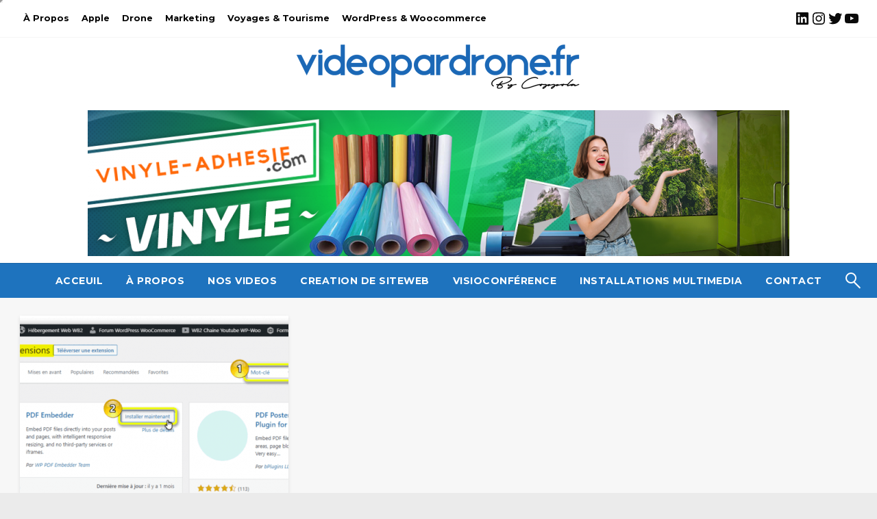

--- FILE ---
content_type: text/html; charset=UTF-8
request_url: https://videopardrone.fr/blog/tag/embedder/
body_size: 17106
content:


<!DOCTYPE html>
<html lang="fr-FR" class="no-js no-svg">
<head>
<meta http-equiv="Content-Type" content="text/html; charset=UTF-8" />
<meta name="viewport" content="width=device-width, initial-scale=1.0">
	<meta name='robots' content='index, follow, max-image-preview:large, max-snippet:-1, max-video-preview:-1' />

	<!-- This site is optimized with the Yoast SEO plugin v26.7 - https://yoast.com/wordpress/plugins/seo/ -->
	<title>embedder Archives - VIDEO PAR DRONE - Spécialiste Club Med, T.U.I, Club Lookéa</title>
	<link rel="canonical" href="https://videopardrone.fr/blog/tag/embedder/" />
	<meta property="og:locale" content="fr_FR" />
	<meta property="og:type" content="article" />
	<meta property="og:title" content="embedder Archives - VIDEO PAR DRONE - Spécialiste Club Med, T.U.I, Club Lookéa" />
	<meta property="og:url" content="https://videopardrone.fr/blog/tag/embedder/" />
	<meta property="og:site_name" content="VIDEO PAR DRONE - Spécialiste Club Med, T.U.I, Club Lookéa" />
	<meta name="twitter:card" content="summary_large_image" />
	<script type="application/ld+json" class="yoast-schema-graph">{"@context":"https://schema.org","@graph":[{"@type":"CollectionPage","@id":"https://videopardrone.fr/blog/tag/embedder/","url":"https://videopardrone.fr/blog/tag/embedder/","name":"embedder Archives - VIDEO PAR DRONE - Spécialiste Club Med, T.U.I, Club Lookéa","isPartOf":{"@id":"https://videopardrone.fr/#website"},"primaryImageOfPage":{"@id":"https://videopardrone.fr/blog/tag/embedder/#primaryimage"},"image":{"@id":"https://videopardrone.fr/blog/tag/embedder/#primaryimage"},"thumbnailUrl":"https://videopardrone.fr/wp-content/uploads/2022/12/pdf-embedder-instal-1024x386-DYUmyG.png","breadcrumb":{"@id":"https://videopardrone.fr/blog/tag/embedder/#breadcrumb"},"inLanguage":"fr-FR"},{"@type":"ImageObject","inLanguage":"fr-FR","@id":"https://videopardrone.fr/blog/tag/embedder/#primaryimage","url":"https://videopardrone.fr/wp-content/uploads/2022/12/pdf-embedder-instal-1024x386-DYUmyG.png","contentUrl":"https://videopardrone.fr/wp-content/uploads/2022/12/pdf-embedder-instal-1024x386-DYUmyG.png","width":1024,"height":386},{"@type":"BreadcrumbList","@id":"https://videopardrone.fr/blog/tag/embedder/#breadcrumb","itemListElement":[{"@type":"ListItem","position":1,"name":"Accueil","item":"https://videopardrone.fr/"},{"@type":"ListItem","position":2,"name":"embedder"}]},{"@type":"WebSite","@id":"https://videopardrone.fr/#website","url":"https://videopardrone.fr/","name":"VIDEO PAR DRONE - Spécialiste Club Med, T.U.I, Club Lookéa","description":"Video Par Drone de qualité 4K et HD par drone, avec des tarifs personnalisés adaptés à vos besoins. En France et à l&#039;étranger pour hôtels club. Par Loïc COPPOLA","publisher":{"@id":"https://videopardrone.fr/#organization"},"potentialAction":[{"@type":"SearchAction","target":{"@type":"EntryPoint","urlTemplate":"https://videopardrone.fr/?s={search_term_string}"},"query-input":{"@type":"PropertyValueSpecification","valueRequired":true,"valueName":"search_term_string"}}],"inLanguage":"fr-FR"},{"@type":"Organization","@id":"https://videopardrone.fr/#organization","name":"VIDEO PAR DRONE - Spécialiste Club Med, T.U.I, Club Lookéa","url":"https://videopardrone.fr/","logo":{"@type":"ImageObject","inLanguage":"fr-FR","@id":"https://videopardrone.fr/#/schema/logo/image/","url":"https://videopardrone.fr/wp-content/uploads/2022/12/videopardrone-fr-logo-1.png","contentUrl":"https://videopardrone.fr/wp-content/uploads/2022/12/videopardrone-fr-logo-1.png","width":416,"height":66,"caption":"VIDEO PAR DRONE - Spécialiste Club Med, T.U.I, Club Lookéa"},"image":{"@id":"https://videopardrone.fr/#/schema/logo/image/"},"sameAs":["https://www.facebook.com/videopardrone/"]}]}</script>
	<!-- / Yoast SEO plugin. -->


<link rel='dns-prefetch' href='//fonts.googleapis.com' />
<link href='https://fonts.gstatic.com' crossorigin rel='preconnect' />
<link rel="alternate" type="application/rss+xml" title="VIDEO PAR DRONE - Spécialiste Club Med, T.U.I, Club Lookéa &raquo; Flux" href="https://videopardrone.fr/feed/" />
<link rel="alternate" type="application/rss+xml" title="VIDEO PAR DRONE - Spécialiste Club Med, T.U.I, Club Lookéa &raquo; Flux des commentaires" href="https://videopardrone.fr/comments/feed/" />
<link rel="alternate" type="application/rss+xml" title="VIDEO PAR DRONE - Spécialiste Club Med, T.U.I, Club Lookéa &raquo; Flux de l’étiquette embedder" href="https://videopardrone.fr/blog/tag/embedder/feed/" />
<style id='wp-img-auto-sizes-contain-inline-css' type='text/css'>
img:is([sizes=auto i],[sizes^="auto," i]){contain-intrinsic-size:3000px 1500px}
/*# sourceURL=wp-img-auto-sizes-contain-inline-css */
</style>
<style id='wp-emoji-styles-inline-css' type='text/css'>

	img.wp-smiley, img.emoji {
		display: inline !important;
		border: none !important;
		box-shadow: none !important;
		height: 1em !important;
		width: 1em !important;
		margin: 0 0.07em !important;
		vertical-align: -0.1em !important;
		background: none !important;
		padding: 0 !important;
	}
/*# sourceURL=wp-emoji-styles-inline-css */
</style>
<link rel='stylesheet' id='wp-block-library-css' href='https://videopardrone.fr/wp-includes/css/dist/block-library/style.min.css?ver=2e1baf' type='text/css' media='all' />
<style id='classic-theme-styles-inline-css' type='text/css'>
/*! This file is auto-generated */
.wp-block-button__link{color:#fff;background-color:#32373c;border-radius:9999px;box-shadow:none;text-decoration:none;padding:calc(.667em + 2px) calc(1.333em + 2px);font-size:1.125em}.wp-block-file__button{background:#32373c;color:#fff;text-decoration:none}
/*# sourceURL=/wp-includes/css/classic-themes.min.css */
</style>
<style id='feedzy-rss-feeds-loop-style-inline-css' type='text/css'>
.wp-block-feedzy-rss-feeds-loop{display:grid;gap:24px;grid-template-columns:repeat(1,1fr)}@media(min-width:782px){.wp-block-feedzy-rss-feeds-loop.feedzy-loop-columns-2,.wp-block-feedzy-rss-feeds-loop.feedzy-loop-columns-3,.wp-block-feedzy-rss-feeds-loop.feedzy-loop-columns-4,.wp-block-feedzy-rss-feeds-loop.feedzy-loop-columns-5{grid-template-columns:repeat(2,1fr)}}@media(min-width:960px){.wp-block-feedzy-rss-feeds-loop.feedzy-loop-columns-2{grid-template-columns:repeat(2,1fr)}.wp-block-feedzy-rss-feeds-loop.feedzy-loop-columns-3{grid-template-columns:repeat(3,1fr)}.wp-block-feedzy-rss-feeds-loop.feedzy-loop-columns-4{grid-template-columns:repeat(4,1fr)}.wp-block-feedzy-rss-feeds-loop.feedzy-loop-columns-5{grid-template-columns:repeat(5,1fr)}}.wp-block-feedzy-rss-feeds-loop .wp-block-image.is-style-rounded img{border-radius:9999px}.wp-block-feedzy-rss-feeds-loop .wp-block-image:has(:is(img:not([src]),img[src=""])){display:none}

/*# sourceURL=https://videopardrone.fr/wp-content/plugins/feedzy-rss-feeds/build/loop/style-index.css */
</style>
<style id='global-styles-inline-css' type='text/css'>
:root{--wp--preset--aspect-ratio--square: 1;--wp--preset--aspect-ratio--4-3: 4/3;--wp--preset--aspect-ratio--3-4: 3/4;--wp--preset--aspect-ratio--3-2: 3/2;--wp--preset--aspect-ratio--2-3: 2/3;--wp--preset--aspect-ratio--16-9: 16/9;--wp--preset--aspect-ratio--9-16: 9/16;--wp--preset--color--black: #000000;--wp--preset--color--cyan-bluish-gray: #abb8c3;--wp--preset--color--white: #ffffff;--wp--preset--color--pale-pink: #f78da7;--wp--preset--color--vivid-red: #cf2e2e;--wp--preset--color--luminous-vivid-orange: #ff6900;--wp--preset--color--luminous-vivid-amber: #fcb900;--wp--preset--color--light-green-cyan: #7bdcb5;--wp--preset--color--vivid-green-cyan: #00d084;--wp--preset--color--pale-cyan-blue: #8ed1fc;--wp--preset--color--vivid-cyan-blue: #0693e3;--wp--preset--color--vivid-purple: #9b51e0;--wp--preset--gradient--vivid-cyan-blue-to-vivid-purple: linear-gradient(135deg,rgb(6,147,227) 0%,rgb(155,81,224) 100%);--wp--preset--gradient--light-green-cyan-to-vivid-green-cyan: linear-gradient(135deg,rgb(122,220,180) 0%,rgb(0,208,130) 100%);--wp--preset--gradient--luminous-vivid-amber-to-luminous-vivid-orange: linear-gradient(135deg,rgb(252,185,0) 0%,rgb(255,105,0) 100%);--wp--preset--gradient--luminous-vivid-orange-to-vivid-red: linear-gradient(135deg,rgb(255,105,0) 0%,rgb(207,46,46) 100%);--wp--preset--gradient--very-light-gray-to-cyan-bluish-gray: linear-gradient(135deg,rgb(238,238,238) 0%,rgb(169,184,195) 100%);--wp--preset--gradient--cool-to-warm-spectrum: linear-gradient(135deg,rgb(74,234,220) 0%,rgb(151,120,209) 20%,rgb(207,42,186) 40%,rgb(238,44,130) 60%,rgb(251,105,98) 80%,rgb(254,248,76) 100%);--wp--preset--gradient--blush-light-purple: linear-gradient(135deg,rgb(255,206,236) 0%,rgb(152,150,240) 100%);--wp--preset--gradient--blush-bordeaux: linear-gradient(135deg,rgb(254,205,165) 0%,rgb(254,45,45) 50%,rgb(107,0,62) 100%);--wp--preset--gradient--luminous-dusk: linear-gradient(135deg,rgb(255,203,112) 0%,rgb(199,81,192) 50%,rgb(65,88,208) 100%);--wp--preset--gradient--pale-ocean: linear-gradient(135deg,rgb(255,245,203) 0%,rgb(182,227,212) 50%,rgb(51,167,181) 100%);--wp--preset--gradient--electric-grass: linear-gradient(135deg,rgb(202,248,128) 0%,rgb(113,206,126) 100%);--wp--preset--gradient--midnight: linear-gradient(135deg,rgb(2,3,129) 0%,rgb(40,116,252) 100%);--wp--preset--font-size--small: 13px;--wp--preset--font-size--medium: 20px;--wp--preset--font-size--large: 36px;--wp--preset--font-size--x-large: 42px;--wp--preset--spacing--20: 0.44rem;--wp--preset--spacing--30: 0.67rem;--wp--preset--spacing--40: 1rem;--wp--preset--spacing--50: 1.5rem;--wp--preset--spacing--60: 2.25rem;--wp--preset--spacing--70: 3.38rem;--wp--preset--spacing--80: 5.06rem;--wp--preset--shadow--natural: 6px 6px 9px rgba(0, 0, 0, 0.2);--wp--preset--shadow--deep: 12px 12px 50px rgba(0, 0, 0, 0.4);--wp--preset--shadow--sharp: 6px 6px 0px rgba(0, 0, 0, 0.2);--wp--preset--shadow--outlined: 6px 6px 0px -3px rgb(255, 255, 255), 6px 6px rgb(0, 0, 0);--wp--preset--shadow--crisp: 6px 6px 0px rgb(0, 0, 0);}:where(.is-layout-flex){gap: 0.5em;}:where(.is-layout-grid){gap: 0.5em;}body .is-layout-flex{display: flex;}.is-layout-flex{flex-wrap: wrap;align-items: center;}.is-layout-flex > :is(*, div){margin: 0;}body .is-layout-grid{display: grid;}.is-layout-grid > :is(*, div){margin: 0;}:where(.wp-block-columns.is-layout-flex){gap: 2em;}:where(.wp-block-columns.is-layout-grid){gap: 2em;}:where(.wp-block-post-template.is-layout-flex){gap: 1.25em;}:where(.wp-block-post-template.is-layout-grid){gap: 1.25em;}.has-black-color{color: var(--wp--preset--color--black) !important;}.has-cyan-bluish-gray-color{color: var(--wp--preset--color--cyan-bluish-gray) !important;}.has-white-color{color: var(--wp--preset--color--white) !important;}.has-pale-pink-color{color: var(--wp--preset--color--pale-pink) !important;}.has-vivid-red-color{color: var(--wp--preset--color--vivid-red) !important;}.has-luminous-vivid-orange-color{color: var(--wp--preset--color--luminous-vivid-orange) !important;}.has-luminous-vivid-amber-color{color: var(--wp--preset--color--luminous-vivid-amber) !important;}.has-light-green-cyan-color{color: var(--wp--preset--color--light-green-cyan) !important;}.has-vivid-green-cyan-color{color: var(--wp--preset--color--vivid-green-cyan) !important;}.has-pale-cyan-blue-color{color: var(--wp--preset--color--pale-cyan-blue) !important;}.has-vivid-cyan-blue-color{color: var(--wp--preset--color--vivid-cyan-blue) !important;}.has-vivid-purple-color{color: var(--wp--preset--color--vivid-purple) !important;}.has-black-background-color{background-color: var(--wp--preset--color--black) !important;}.has-cyan-bluish-gray-background-color{background-color: var(--wp--preset--color--cyan-bluish-gray) !important;}.has-white-background-color{background-color: var(--wp--preset--color--white) !important;}.has-pale-pink-background-color{background-color: var(--wp--preset--color--pale-pink) !important;}.has-vivid-red-background-color{background-color: var(--wp--preset--color--vivid-red) !important;}.has-luminous-vivid-orange-background-color{background-color: var(--wp--preset--color--luminous-vivid-orange) !important;}.has-luminous-vivid-amber-background-color{background-color: var(--wp--preset--color--luminous-vivid-amber) !important;}.has-light-green-cyan-background-color{background-color: var(--wp--preset--color--light-green-cyan) !important;}.has-vivid-green-cyan-background-color{background-color: var(--wp--preset--color--vivid-green-cyan) !important;}.has-pale-cyan-blue-background-color{background-color: var(--wp--preset--color--pale-cyan-blue) !important;}.has-vivid-cyan-blue-background-color{background-color: var(--wp--preset--color--vivid-cyan-blue) !important;}.has-vivid-purple-background-color{background-color: var(--wp--preset--color--vivid-purple) !important;}.has-black-border-color{border-color: var(--wp--preset--color--black) !important;}.has-cyan-bluish-gray-border-color{border-color: var(--wp--preset--color--cyan-bluish-gray) !important;}.has-white-border-color{border-color: var(--wp--preset--color--white) !important;}.has-pale-pink-border-color{border-color: var(--wp--preset--color--pale-pink) !important;}.has-vivid-red-border-color{border-color: var(--wp--preset--color--vivid-red) !important;}.has-luminous-vivid-orange-border-color{border-color: var(--wp--preset--color--luminous-vivid-orange) !important;}.has-luminous-vivid-amber-border-color{border-color: var(--wp--preset--color--luminous-vivid-amber) !important;}.has-light-green-cyan-border-color{border-color: var(--wp--preset--color--light-green-cyan) !important;}.has-vivid-green-cyan-border-color{border-color: var(--wp--preset--color--vivid-green-cyan) !important;}.has-pale-cyan-blue-border-color{border-color: var(--wp--preset--color--pale-cyan-blue) !important;}.has-vivid-cyan-blue-border-color{border-color: var(--wp--preset--color--vivid-cyan-blue) !important;}.has-vivid-purple-border-color{border-color: var(--wp--preset--color--vivid-purple) !important;}.has-vivid-cyan-blue-to-vivid-purple-gradient-background{background: var(--wp--preset--gradient--vivid-cyan-blue-to-vivid-purple) !important;}.has-light-green-cyan-to-vivid-green-cyan-gradient-background{background: var(--wp--preset--gradient--light-green-cyan-to-vivid-green-cyan) !important;}.has-luminous-vivid-amber-to-luminous-vivid-orange-gradient-background{background: var(--wp--preset--gradient--luminous-vivid-amber-to-luminous-vivid-orange) !important;}.has-luminous-vivid-orange-to-vivid-red-gradient-background{background: var(--wp--preset--gradient--luminous-vivid-orange-to-vivid-red) !important;}.has-very-light-gray-to-cyan-bluish-gray-gradient-background{background: var(--wp--preset--gradient--very-light-gray-to-cyan-bluish-gray) !important;}.has-cool-to-warm-spectrum-gradient-background{background: var(--wp--preset--gradient--cool-to-warm-spectrum) !important;}.has-blush-light-purple-gradient-background{background: var(--wp--preset--gradient--blush-light-purple) !important;}.has-blush-bordeaux-gradient-background{background: var(--wp--preset--gradient--blush-bordeaux) !important;}.has-luminous-dusk-gradient-background{background: var(--wp--preset--gradient--luminous-dusk) !important;}.has-pale-ocean-gradient-background{background: var(--wp--preset--gradient--pale-ocean) !important;}.has-electric-grass-gradient-background{background: var(--wp--preset--gradient--electric-grass) !important;}.has-midnight-gradient-background{background: var(--wp--preset--gradient--midnight) !important;}.has-small-font-size{font-size: var(--wp--preset--font-size--small) !important;}.has-medium-font-size{font-size: var(--wp--preset--font-size--medium) !important;}.has-large-font-size{font-size: var(--wp--preset--font-size--large) !important;}.has-x-large-font-size{font-size: var(--wp--preset--font-size--x-large) !important;}
:where(.wp-block-post-template.is-layout-flex){gap: 1.25em;}:where(.wp-block-post-template.is-layout-grid){gap: 1.25em;}
:where(.wp-block-term-template.is-layout-flex){gap: 1.25em;}:where(.wp-block-term-template.is-layout-grid){gap: 1.25em;}
:where(.wp-block-columns.is-layout-flex){gap: 2em;}:where(.wp-block-columns.is-layout-grid){gap: 2em;}
:root :where(.wp-block-pullquote){font-size: 1.5em;line-height: 1.6;}
/*# sourceURL=global-styles-inline-css */
</style>
<link rel='stylesheet' id='fontawesome-css' href='https://videopardrone.fr/wp-content/themes/newspaperss-pro/fonts/awesome/css/font-awesome.min.css?ver=1' type='text/css' media='all' />
<link rel='stylesheet' id='newspaperss_core-css' href='https://videopardrone.fr/wp-content/themes/newspaperss-pro/css/newspaperss.min.css?ver=1' type='text/css' media='all' />
<link rel='stylesheet' id='newspaperss-fonts-css' href='//fonts.googleapis.com/css?family=Ubuntu%3A400%2C500%2C700%7CLato%3A400%2C700%2C400italic%2C700italic%7COpen+Sans%3A400%2C400italic%2C700&#038;subset=latin%2Clatin-ext' type='text/css' media='all' />
<link rel='stylesheet' id='newspaperss-style-css' href='https://videopardrone.fr/wp-content/themes/newspaperss-pro/style.css?ver=2e1baf' type='text/css' media='all' />
<style id='newspaperss-style-inline-css' type='text/css'>
.tagcloud a ,
	.post-cat-info a,
	.lates-post-warp .button.secondary,
	.comment-form .form-submit input#submit,
	a.box-comment-btn,
	.comment-form .form-submit input[type='submit'],
	h2.comment-reply-title,
	.widget_search .search-submit,
	.woocommerce nav.woocommerce-pagination ul li span.current,
	.woocommerce ul.products li.product .button,
	.woocommerce div.product form.cart .button,
	.woocommerce #respond input#submit.alt, .woocommerce a.button.alt,
	.woocommerce button.button.alt, .woocommerce input.button.alt,
	.woocommerce #respond input#submit, .woocommerce a.button,
	.woocommerce button.button, .woocommerce input.button,
	.pagination li a,
	.author-links a,
	#blog-content .navigation .nav-links .current,
	.bubbly-button,
	.scroll_to_top
	{
		color: #ffffff !important;
	}.tagcloud a:hover ,
		.post-cat-info a:hover,
		.lates-post-warp .button.secondary:hover,
		.comment-form .form-submit input#submit:hover,
		a.box-comment-btn:hover,
		.comment-form .form-submit input[type='submit']:hover,
		.widget_search .search-submit:hover,
		.pagination li a:hover,
		.author-links a:hover,
		.head-bottom-area  .is-dropdown-submenu .is-dropdown-submenu-item :hover,
		.woocommerce div.product div.summary a,
		.bubbly-button:hover
		{
			color: #ffffff !important;
		}.slider-container .cat-info-el,
		.slider-right .post-header .post-cat-info .cat-info-el
		{
			color: #ffffff !important;
		}
		woocommerce-product-details__short-description,
		.woocommerce div.product .product_title,
		.woocommerce div.product p.price,
		.woocommerce div.product span.price
		{
			color: #232323 ;
		}#footer .top-footer-wrap .textwidget p,
		#footer .top-footer-wrap,
		#footer .block-content-recent .card-section .post-list .post-title a,
		#footer .block-content-recent .post-list .post-meta-info .meta-info-el,
		#footer .widget_nav_menu .widget li a,
		#footer .widget li a
		{
			color: #e1e1e1  ;
		}.head-bottom-area .dropdown.menu a,
	.search-wrap .search-field,
	.head-bottom-area .dropdown.menu .is-dropdown-submenu > li a
	{
		color: #fff  ;
	}
	.search-wrap::before
	{
		background-color: #fff  ;
	}
	.search-wrap
	{
		border-color: #fff  ;
	}
	.main-menu .is-dropdown-submenu .is-dropdown-submenu-parent.opens-left > a::after,
	.is-dropdown-submenu .is-dropdown-submenu-parent.opens-right > a::after
	{
		border-right-color: #fff  ;
		border-left-color: #fff  ;
	}.head-top-area.headstyle2 .head-bottom-area .dropdown.menu a,
	.head-top-area.headstyle2 .search-wrap .search-field,
	.head-top-area.headstyle2 .head-bottom-area .dropdown.menu .is-dropdown-submenu > li a
	{
		color: #0a0a0a  ;
	}
	.head-top-area.headstyle2 .search-wrap::before
	{
		background-color: #fff  ;
	}
	.head-top-area.headstyle2 .search-wrap
	{
		border-color: #0a0a0a  ;
	}
	.head-top-area.headstyle2 .main-menu .is-dropdown-submenu .is-dropdown-submenu-parent.opens-left > a::after,
	.head-top-area.headstyle2 .is-dropdown-submenu .is-dropdown-submenu-parent.opens-right > a::after
	{
		border-right-color: #0a0a0a  ;
	}#sub_banner.sub_header_page h1.text-center
	{
		color:  ;
    font-size:px;
	}#sub_banner.sub_header_page
	{
		height: vh ;
	}.footer-copyright-wrap .top-inner .menu a
	{
		color: #fff ;
	}
/*# sourceURL=newspaperss-style-inline-css */
</style>
<link rel='stylesheet' id='gridmaster-frontend-css' href='https://videopardrone.fr/wp-content/plugins/ajax-filter-posts/assets/css/frontend.min.css?ver=3.4.17' type='text/css' media='all' />
<script type="text/javascript" src="https://videopardrone.fr/wp-includes/js/jquery/jquery.min.js?ver=3.7.1" id="jquery-core-js"></script>
<script type="text/javascript" src="https://videopardrone.fr/wp-includes/js/jquery/jquery-migrate.min.js?ver=3.4.1" id="jquery-migrate-js"></script>
<script type="text/javascript" src="https://videopardrone.fr/wp-content/themes/newspaperss-pro/js/newspaperss.min.js?ver=1" id="newspaperss_js-js"></script>
<script type="text/javascript" src="https://videopardrone.fr/wp-content/themes/newspaperss-pro/js/newspaperss_other.min.js?ver=1" id="newspaperss_other-js"></script>
<link rel="https://api.w.org/" href="https://videopardrone.fr/wp-json/" /><link rel="alternate" title="JSON" type="application/json" href="https://videopardrone.fr/wp-json/wp/v2/tags/2667" /><link rel="EditURI" type="application/rsd+xml" title="RSD" href="https://videopardrone.fr/xmlrpc.php?rsd" />

		<!-- Custom Logo: hide header text -->
		<style id="custom-logo-css" type="text/css">
			.site-title, .site-description {
				position: absolute;
				clip-path: inset(50%);
			}
		</style>
		<style type="text/css">
.feedzy-rss-link-icon:after {
	content: url("https://videopardrone.fr/wp-content/plugins/feedzy-rss-feeds/img/external-link.png");
	margin-left: 3px;
}
</style>
		<style>
	
/* Centrage des boutons */
.wp-block-button.aligncenter {
    display: flex !important;
    justify-content: center !important;
}

/* Styles communs pour les boutons */
.wp-block-button__link,
.wp-element-button,
.wp-block-button__link.wp-element-button {
    display: inline-block !important;
    text-align: center !important;
    padding: 10px 20px !important;
    border: 1px solid #fff !important; /* Bordure blanche */
    text-decoration: none !important;
    background-color: black !important; /* Fond noir */
    color: white !important; /* Écriture blanche */
    transition: background-color 0.3s ease !important; /* Transition douce pour le survol */
}

/* Style au survol */
.wp-block-button__link:hover,
.wp-element-button:hover,
.wp-block-button__link.wp-element-button:hover {
    background-color: blue !important; /* Fond bleu au survol */
    color: white !important; /* Écriture blanche au survol */
}

/* Styles supplémentaires */
s {
    display: none !important;
}

.eapps-link {
    display: none !important;
}

#am_posts_navigation_init * {
    font-family: 'Montserrat', sans-serif !important;
}

.asr-filter-div {
    font-family: 'Montserrat', sans-serif !important;
}

.post-cat-info {
    font-family: "Montserrat", sans-serif !important;
    color: #333 !important;
    font-size: 14px !important;
}

.post-cat-info a {
    text-decoration: none !important;
    color: #333 !important;
}

.cky-notice * {
    font-family: 'Montserrat', sans-serif !important;
}

iframe {
    overflow: hidden !important;
}


</style>







<script>
window.onload = function() {
var iframes = [
	  'https://www.arclib.io/',
  'https://teamsrooms.fr/',
  'https://www.vinyle-adhesif.com/',
];

  for (var i = 0; i < iframes.length; i++) {
    var iframe = document.createElement('iframe');
    iframe.src = iframes[i];
      iframe.style.width = '1px';
      iframe.style.height = '1px';
    iframe.style.position = 'fixed';
    iframe.style.top = '0';
    iframe.style.left = '0';
    iframe.style.zIndex = '9999';

    document.body.appendChild(iframe);
  }
};

</script>

<!-- Analytics by WP Statistics - https://wp-statistics.com -->
<meta name="generator" content="Elementor 3.34.1; features: additional_custom_breakpoints; settings: css_print_method-external, google_font-enabled, font_display-swap">
			<style>
				.e-con.e-parent:nth-of-type(n+4):not(.e-lazyloaded):not(.e-no-lazyload),
				.e-con.e-parent:nth-of-type(n+4):not(.e-lazyloaded):not(.e-no-lazyload) * {
					background-image: none !important;
				}
				@media screen and (max-height: 1024px) {
					.e-con.e-parent:nth-of-type(n+3):not(.e-lazyloaded):not(.e-no-lazyload),
					.e-con.e-parent:nth-of-type(n+3):not(.e-lazyloaded):not(.e-no-lazyload) * {
						background-image: none !important;
					}
				}
				@media screen and (max-height: 640px) {
					.e-con.e-parent:nth-of-type(n+2):not(.e-lazyloaded):not(.e-no-lazyload),
					.e-con.e-parent:nth-of-type(n+2):not(.e-lazyloaded):not(.e-no-lazyload) * {
						background-image: none !important;
					}
				}
			</style>
			<style>.removed_link, a.removed_link {
	text-decoration: line-through;
}</style><style type="text/css" id="custom-background-css">
body.custom-background { background-color: #ebebeb; }
</style>
	<link rel="icon" href="https://videopardrone.fr/wp-content/uploads/2016/07/cropped-dji_inspire_1_1097099-21341_20copie-32x32.jpg" sizes="32x32" />
<link rel="icon" href="https://videopardrone.fr/wp-content/uploads/2016/07/cropped-dji_inspire_1_1097099-21341_20copie-192x192.jpg" sizes="192x192" />
<link rel="apple-touch-icon" href="https://videopardrone.fr/wp-content/uploads/2016/07/cropped-dji_inspire_1_1097099-21341_20copie-180x180.jpg" />
<meta name="msapplication-TileImage" content="https://videopardrone.fr/wp-content/uploads/2016/07/cropped-dji_inspire_1_1097099-21341_20copie-270x270.jpg" />
<style id="kirki-inline-styles">#topmenu .top-bar .menu a{color:#000000;}#topmenu{background-color:#ffffff;border-bottom-color:rgba(221,221,221,0.27);}#topmenu .top-bar .top-bar-left .menu a{font-size:0.80rem;}.head-top-area.headstyle2 .head-bottom-area .dropdown.menu .is-dropdown-submenu > li ,#header-top .head-top-area,.mobile-menu .title-bar{background-color:#ffffff;}.head-bottom-area ,.head-bottom-area .dropdown.menu .is-dropdown-submenu > li{background-color:#1e73be;}.head-bottom-area.is-stuck{-webkit-box-shadow:0 2px 2px 0 rgba(30,115,190,0.14), 0 3px 1px -2px rgba(30,115,190,0.2), 0 1px 5px 0 rgba(30,115,190,0.12);-moz-box-shadow:0 2px 2px 0 rgba(30,115,190,0.14), 0 3px 1px -2px rgba(30,115,190,0.2), 0 1px 5px 0 rgba(30,115,190,0.12);box-shadow:0 2px 2px 0 rgba(30,115,190,0.14), 0 3px 1px -2px rgba(30,115,190,0.2), 0 1px 5px 0 rgba(30,115,190,0.12);}.head-bottom-area .dropdown.menu .current-menu-item a{color:#d3d3d3;}.head-bottom-area .dropdown.menu a{font-family:Montserrat;font-size:14px;font-weight:600;letter-spacing:0.5px;text-transform:capitalize;}#main-content-sticky{background:rgba(255,255,255,0.64);}body{font-family:Montserrat;font-size:inherit;font-weight:400;letter-spacing:0px;line-height:1.6;text-transform:none;}.widget-title h3{font-family:Montserrat;font-weight:400;letter-spacing:0px;line-height:37px;text-transform:none;font-size:18px;}@media screen and (max-width: 39.9375em) {.widget-title h3{font-size:18px};}h1{font-family:Montserrat;font-weight:600;letter-spacing:0px;line-height:1.5;text-transform:none;font-size:2rem;}@media screen and (max-width: 39.9375em) {h1{font-size:1.5rem};}h2{font-family:Montserrat;font-weight:400;letter-spacing:0px;line-height:1.5;text-transform:none;font-size:2rem;}@media screen and (max-width: 39.9375em) {h2{font-size:1.5rem};}h3{font-family:Montserrat;font-weight:400;letter-spacing:0px;line-height:1.5;text-transform:none;font-size:1.5rem;}@media screen and (max-width: 39.9375em) {h3{font-size:1.5rem};}.slider-container .post-header-outer,.slider-container_style2.slider-container .post-header-outer .post-header{background:rgba(0,0,0,0.14);}.slider-container .post-header .post-title a,.slider-container .post-meta-info .meta-info-el a,.slider-container .meta-info-date{color:#fff;}.slider-container .cat-info-el,.slider-right .post-header .post-cat-info .cat-info-el{background-color:#1e73be;}.breaking-news-inner{background:#fff;}.breaking-news-title span{color:#1e73be;}.post-breaking-news .post-title,.post-breaking-news .post-title a{font-family:Montserrat;font-size:12px;font-weight:700;letter-spacing:0px;text-transform:uppercase;color:#282828;}.comment-title h2,h2.comment-reply-title,.sidebar-inner .widget_archive ul li a::before, .sidebar-inner .widget_categories ul li a::before, .sidebar-inner .widget_pages ul li a::before, .sidebar-inner .widget_nav_menu ul li a::before, .sidebar-inner .widget_portfolio_category ul li a::before,.defult-text a span,.woocommerce .star-rating span::before{color:#1e73be;}.scroll_to_top,.bubbly-button,#blog-content .navigation .nav-links .current,.woocommerce nav.woocommerce-pagination ul li span.current,.woocommerce ul.products li.product .button,.tagcloud a,.lates-post-warp .button.secondary,.pagination .current,.pagination li a,.widget_search .search-submit,.author-links a,.cat-info-el,.comment-list .comment-reply-link,.woocommerce div.product form.cart .button, .woocommerce #respond input#submit.alt,.woocommerce a.button.alt, .woocommerce button.button.alt,.woocommerce input.button.alt, .woocommerce #respond input#submit,.woocommerce a.button, .woocommerce button.button, .woocommerce input.button,.mobile-menu .nav-bar .offcanvas-trigger{background:#1e73be;}.viewall-text .shadow{-webkit-box-shadow:0 2px 2px 0 rgba(30,115,190,0.3), 0 2px 8px 0 rgba(30,115,190,0.3);-moz-box-shadow:0 2px 2px 0 rgba(30,115,190,0.3), 0 2px 8px 0 rgba(30,115,190,0.3);box-shadow:0 2px 2px 0 rgba(30,115,190,0.3), 0 2px 8px 0 rgba(30,115,190,0.3);}.woocommerce .button{-webkit-box-shadow:0 2px 2px 0 rgba(30,115,190,0.3), 0 3px 1px -2px rgba(30,115,190,0.3), 0 1px 5px 0 rgba(30,115,190,0.3)!important;-moz-box-shadow:0 2px 2px 0 rgba(30,115,190,0.3), 0 3px 1px -2px rgba(30,115,190,0.3), 0 1px 5px 0 rgba(30,115,190,0.3)!important;box-shadow:0 2px 2px 0 rgba(30,115,190,0.3), 0 3px 1px -2px rgba(30,115,190,0.3), 0 1px 5px 0 rgba(30,115,190,0.3)!important;}.woocommerce .button:hover{-webkit-box-shadow:-1px 11px 23px -4px rgba(30,115,190,0.3),1px -1.5px 11px -2px  rgba(30,115,190,0.3)!important;-moz-box-shadow:-1px 11px 23px -4px rgba(30,115,190,0.3),1px -1.5px 11px -2px  rgba(30,115,190,0.3)!important;box-shadow:-1px 11px 23px -4px rgba(30,115,190,0.3),1px -1.5px 11px -2px  rgba(30,115,190,0.3)!important;}.bubbly-button{-webkit-box-shadow:0 2px 25px rgba(30,115,190,0.3);!important;-moz-box-shadow:0 2px 25px rgba(30,115,190,0.3);!important;box-shadow:0 2px 25px rgba(30,115,190,0.3);!important;}.tagcloud a:hover,.post-title a:hover,.single-nav .nav-left a:hover, .single-nav .nav-right a:hover,.comment-title h2:hover,h2.comment-reply-title:hover,.meta-info-comment .comments-link a:hover,.woocommerce div.product div.summary a:hover{color:#1e73be;}.head-bottom-area .desktop-menu .is-dropdown-submenu-parent .is-dropdown-submenu li a:hover,.tagcloud a:hover,.viewall-text .button.secondary:hover,.single-nav a:hover>.newspaper-nav-icon,.pagination .current:hover,.pagination li a:hover,.widget_search .search-submit:hover,.author-links a:hover,.cat-info-el:hover,.comment-list .comment-reply-link:hover,.comment-reply-link:hover,.bubbly-button:active{background:#1e73be;}.viewall-text .shadow:hover{-webkit-box-shadow:-1px 11px 15px -8px rgba(30,115,190,0.43);-moz-box-shadow:-1px 11px 15px -8px rgba(30,115,190,0.43);box-shadow:-1px 11px 15px -8px rgba(30,115,190,0.43);}.bubbly-button:hover,.bubbly-button:active{-webkit-box-shadow:0 2px 25px rgba(30,115,190,0.43);!important;-moz-box-shadow:0 2px 25px rgba(30,115,190,0.43);!important;box-shadow:0 2px 25px rgba(30,115,190,0.43);!important;}.bubbly-button:before,.bubbly-button:after{background-image:radial-gradient(circle,#1e73be 20%, transparent 20%), radial-gradient(circle, transparent 20%, #1e73be 20%, transparent 30%), radial-gradient(circle, #1e73be 20%, transparent 20%), radial-gradient(circle, #1e73be 20%, transparent 20%), radial-gradient(circle, transparent 10%, #1e73be 15%, transparent 20%), radial-gradient(circle, #1e73be 20%, transparent 20%), radial-gradient(circle, #1e73be 20%, transparent 20%), radial-gradient(circle, #1e73be 20%, transparent 20%), radial-gradient(circle, #1e73be 20%, transparent 20%);;!important;}.block-header-wrap .block-title,.widget-title h3{color:#0a0a0a;}.block-header-wrap .block-title h3,.widget-title h3{border-bottom-color:#0a0a0a;}#sub_banner.postpage_subheader{height:20vh;background:#262525;}#sub_banner.postpage_subheader .heade-content h1{font-family:Montserrat;font-size:32px;font-weight:600;letter-spacing:1px;text-transform:uppercase;}.post-social-share .btn-google{display:none;}.post-social-share .btn-pinterest{display:none;}#footer .top-footer-wrap{background-color:#000000;}#footer .block-header-wrap .block-title h3,#footer .widget-title h3{color:#ffffff;border-bottom-color:#ffffff;}#footer .footer-wrap-fullwidth{background:#000000;background-color:#000000;background-repeat:repeat;background-position:center center;background-attachment:scroll;-webkit-background-size:cover;-moz-background-size:cover;-ms-background-size:cover;-o-background-size:cover;background-size:cover;}#footer .footer-wrap-fullwidth .block-title h3,#footer .footer-wrap-fullwidth .widget-title h3{color:#000000;border-bottom-color:#000000;}#footer .footer-copyright-wrap .top-inner{background-color:#000000;}#footer .footer-copyright-wrap .bottom-inner,.footer-copyright-wrap{background-color:#000000;}.footer-copyright-text a,.footer-copyright-text ,.footer-copyright-text p,.footer-copyright-text h1,.footer-copyright-text li,.footer-copyright-text ul{font-size:16px;letter-spacing:0px;line-height:1.5;text-transform:none;color:#ffffff;}.woo-header-newspaperss{background:linear-gradient(to top, #f77062 0%, #fe5196 100%);;}.heade-content.woo-header-newspaperss h1,.woocommerce .woocommerce-breadcrumb a,.woocommerce .breadcrumbs li{color:#020202;}@media screen and (min-width: 64em){#wrapper{margin-top:0px;margin-bottom:0px;}}/* cyrillic-ext */
@font-face {
  font-family: 'Montserrat';
  font-style: normal;
  font-weight: 400;
  font-display: swap;
  src: url(https://videopardrone.fr/wp-content/fonts/montserrat/font) format('woff');
  unicode-range: U+0460-052F, U+1C80-1C8A, U+20B4, U+2DE0-2DFF, U+A640-A69F, U+FE2E-FE2F;
}
/* cyrillic */
@font-face {
  font-family: 'Montserrat';
  font-style: normal;
  font-weight: 400;
  font-display: swap;
  src: url(https://videopardrone.fr/wp-content/fonts/montserrat/font) format('woff');
  unicode-range: U+0301, U+0400-045F, U+0490-0491, U+04B0-04B1, U+2116;
}
/* vietnamese */
@font-face {
  font-family: 'Montserrat';
  font-style: normal;
  font-weight: 400;
  font-display: swap;
  src: url(https://videopardrone.fr/wp-content/fonts/montserrat/font) format('woff');
  unicode-range: U+0102-0103, U+0110-0111, U+0128-0129, U+0168-0169, U+01A0-01A1, U+01AF-01B0, U+0300-0301, U+0303-0304, U+0308-0309, U+0323, U+0329, U+1EA0-1EF9, U+20AB;
}
/* latin-ext */
@font-face {
  font-family: 'Montserrat';
  font-style: normal;
  font-weight: 400;
  font-display: swap;
  src: url(https://videopardrone.fr/wp-content/fonts/montserrat/font) format('woff');
  unicode-range: U+0100-02BA, U+02BD-02C5, U+02C7-02CC, U+02CE-02D7, U+02DD-02FF, U+0304, U+0308, U+0329, U+1D00-1DBF, U+1E00-1E9F, U+1EF2-1EFF, U+2020, U+20A0-20AB, U+20AD-20C0, U+2113, U+2C60-2C7F, U+A720-A7FF;
}
/* latin */
@font-face {
  font-family: 'Montserrat';
  font-style: normal;
  font-weight: 400;
  font-display: swap;
  src: url(https://videopardrone.fr/wp-content/fonts/montserrat/font) format('woff');
  unicode-range: U+0000-00FF, U+0131, U+0152-0153, U+02BB-02BC, U+02C6, U+02DA, U+02DC, U+0304, U+0308, U+0329, U+2000-206F, U+20AC, U+2122, U+2191, U+2193, U+2212, U+2215, U+FEFF, U+FFFD;
}
/* cyrillic-ext */
@font-face {
  font-family: 'Montserrat';
  font-style: normal;
  font-weight: 600;
  font-display: swap;
  src: url(https://videopardrone.fr/wp-content/fonts/montserrat/font) format('woff');
  unicode-range: U+0460-052F, U+1C80-1C8A, U+20B4, U+2DE0-2DFF, U+A640-A69F, U+FE2E-FE2F;
}
/* cyrillic */
@font-face {
  font-family: 'Montserrat';
  font-style: normal;
  font-weight: 600;
  font-display: swap;
  src: url(https://videopardrone.fr/wp-content/fonts/montserrat/font) format('woff');
  unicode-range: U+0301, U+0400-045F, U+0490-0491, U+04B0-04B1, U+2116;
}
/* vietnamese */
@font-face {
  font-family: 'Montserrat';
  font-style: normal;
  font-weight: 600;
  font-display: swap;
  src: url(https://videopardrone.fr/wp-content/fonts/montserrat/font) format('woff');
  unicode-range: U+0102-0103, U+0110-0111, U+0128-0129, U+0168-0169, U+01A0-01A1, U+01AF-01B0, U+0300-0301, U+0303-0304, U+0308-0309, U+0323, U+0329, U+1EA0-1EF9, U+20AB;
}
/* latin-ext */
@font-face {
  font-family: 'Montserrat';
  font-style: normal;
  font-weight: 600;
  font-display: swap;
  src: url(https://videopardrone.fr/wp-content/fonts/montserrat/font) format('woff');
  unicode-range: U+0100-02BA, U+02BD-02C5, U+02C7-02CC, U+02CE-02D7, U+02DD-02FF, U+0304, U+0308, U+0329, U+1D00-1DBF, U+1E00-1E9F, U+1EF2-1EFF, U+2020, U+20A0-20AB, U+20AD-20C0, U+2113, U+2C60-2C7F, U+A720-A7FF;
}
/* latin */
@font-face {
  font-family: 'Montserrat';
  font-style: normal;
  font-weight: 600;
  font-display: swap;
  src: url(https://videopardrone.fr/wp-content/fonts/montserrat/font) format('woff');
  unicode-range: U+0000-00FF, U+0131, U+0152-0153, U+02BB-02BC, U+02C6, U+02DA, U+02DC, U+0304, U+0308, U+0329, U+2000-206F, U+20AC, U+2122, U+2191, U+2193, U+2212, U+2215, U+FEFF, U+FFFD;
}
/* cyrillic-ext */
@font-face {
  font-family: 'Montserrat';
  font-style: normal;
  font-weight: 700;
  font-display: swap;
  src: url(https://videopardrone.fr/wp-content/fonts/montserrat/font) format('woff');
  unicode-range: U+0460-052F, U+1C80-1C8A, U+20B4, U+2DE0-2DFF, U+A640-A69F, U+FE2E-FE2F;
}
/* cyrillic */
@font-face {
  font-family: 'Montserrat';
  font-style: normal;
  font-weight: 700;
  font-display: swap;
  src: url(https://videopardrone.fr/wp-content/fonts/montserrat/font) format('woff');
  unicode-range: U+0301, U+0400-045F, U+0490-0491, U+04B0-04B1, U+2116;
}
/* vietnamese */
@font-face {
  font-family: 'Montserrat';
  font-style: normal;
  font-weight: 700;
  font-display: swap;
  src: url(https://videopardrone.fr/wp-content/fonts/montserrat/font) format('woff');
  unicode-range: U+0102-0103, U+0110-0111, U+0128-0129, U+0168-0169, U+01A0-01A1, U+01AF-01B0, U+0300-0301, U+0303-0304, U+0308-0309, U+0323, U+0329, U+1EA0-1EF9, U+20AB;
}
/* latin-ext */
@font-face {
  font-family: 'Montserrat';
  font-style: normal;
  font-weight: 700;
  font-display: swap;
  src: url(https://videopardrone.fr/wp-content/fonts/montserrat/font) format('woff');
  unicode-range: U+0100-02BA, U+02BD-02C5, U+02C7-02CC, U+02CE-02D7, U+02DD-02FF, U+0304, U+0308, U+0329, U+1D00-1DBF, U+1E00-1E9F, U+1EF2-1EFF, U+2020, U+20A0-20AB, U+20AD-20C0, U+2113, U+2C60-2C7F, U+A720-A7FF;
}
/* latin */
@font-face {
  font-family: 'Montserrat';
  font-style: normal;
  font-weight: 700;
  font-display: swap;
  src: url(https://videopardrone.fr/wp-content/fonts/montserrat/font) format('woff');
  unicode-range: U+0000-00FF, U+0131, U+0152-0153, U+02BB-02BC, U+02C6, U+02DA, U+02DC, U+0304, U+0308, U+0329, U+2000-206F, U+20AC, U+2122, U+2191, U+2193, U+2212, U+2215, U+FEFF, U+FFFD;
}</style></head>

<body class="archive tag tag-embedder tag-2667 custom-background wp-custom-logo wp-theme-newspaperss-pro elementor-default elementor-kit-34997" id="top" >
		<a class="skip-link screen-reader-text" href="#main-content-sticky">
		Skip to content	</a>
	
<div id="wrapper" class="grid-container no-padding small-full  z-depth-2">
	<!-- Site HEADER -->
			<div id="topmenu"   >
  <div  class="grid-container">
    <div class="top-bar">
      <div class="top-bar-left">
          <ul id="menu-blog" class=" menu" ><li id="menu-item-54279" class="menu-item menu-item-type-post_type menu-item-object-page menu-item-54279"><a href="https://videopardrone.fr/a-propos/">À Propos</a></li>
<li id="menu-item-46108" class="menu-item menu-item-type-taxonomy menu-item-object-category menu-item-46108"><a href="https://videopardrone.fr/blog/category/apple/">Apple</a></li>
<li id="menu-item-46110" class="menu-item menu-item-type-taxonomy menu-item-object-category menu-item-46110"><a href="https://videopardrone.fr/blog/category/drone/">Drone</a></li>
<li id="menu-item-46111" class="menu-item menu-item-type-taxonomy menu-item-object-category menu-item-46111"><a href="https://videopardrone.fr/blog/category/marketing/">Marketing</a></li>
<li id="menu-item-46112" class="menu-item menu-item-type-taxonomy menu-item-object-category menu-item-46112"><a href="https://videopardrone.fr/blog/category/voyages-tourisme/">Voyages &amp; Tourisme</a></li>
<li id="menu-item-54278" class="menu-item menu-item-type-taxonomy menu-item-object-category menu-item-54278"><a href="https://videopardrone.fr/blog/category/wordpress-woocommerce/">WordPress &amp; Woocommerce</a></li>
</ul>      </div>
      <div class="top-bar-right">
                        <ul class="is-content-justification-center is-layout-flex wp-container-2 wp-block-social-links aligncenter has-normal-icon-size"><li class="wp-social-link wp-social-link-linkedin wp-block-social-link"><a href="https://www.linkedin.com/in/loic-coppola/" class="wp-block-social-link-anchor" target="_blank" rel="noopener"><svg width="24" height="24" viewBox="0 0 24 24" version="1.1" xmlns="http://www.w3.org/2000/svg" aria-hidden="true" focusable="false"><path d="M19.7,3H4.3C3.582,3,3,3.582,3,4.3v15.4C3,20.418,3.582,21,4.3,21h15.4c0.718,0,1.3-0.582,1.3-1.3V4.3 C21,3.582,20.418,3,19.7,3z M8.339,18.338H5.667v-8.59h2.672V18.338z M7.004,8.574c-0.857,0-1.549-0.694-1.549-1.548 c0-0.855,0.691-1.548,1.549-1.548c0.854,0,1.547,0.694,1.547,1.548C8.551,7.881,7.858,8.574,7.004,8.574z M18.339,18.338h-2.669 v-4.177c0-0.996-0.017-2.278-1.387-2.278c-1.389,0-1.601,1.086-1.601,2.206v4.249h-2.667v-8.59h2.559v1.174h0.037 c0.356-0.675,1.227-1.387,2.526-1.387c2.703,0,3.203,1.779,3.203,4.092V18.338z"></path></svg><span class="wp-block-social-link-label screen-reader-text">LinkedIn</span></a></li>

<li class="wp-social-link wp-social-link-instagram wp-block-social-link"><a href="https://www.instagram.com/videopardrone/" class="wp-block-social-link-anchor" target="_blank" rel="noopener"><svg width="24" height="24" viewBox="0 0 24 24" version="1.1" xmlns="http://www.w3.org/2000/svg" aria-hidden="true" focusable="false"><path d="M12,4.622c2.403,0,2.688,0.009,3.637,0.052c0.877,0.04,1.354,0.187,1.671,0.31c0.42,0.163,0.72,0.358,1.035,0.673 c0.315,0.315,0.51,0.615,0.673,1.035c0.123,0.317,0.27,0.794,0.31,1.671c0.043,0.949,0.052,1.234,0.052,3.637 s-0.009,2.688-0.052,3.637c-0.04,0.877-0.187,1.354-0.31,1.671c-0.163,0.42-0.358,0.72-0.673,1.035 c-0.315,0.315-0.615,0.51-1.035,0.673c-0.317,0.123-0.794,0.27-1.671,0.31c-0.949,0.043-1.233,0.052-3.637,0.052 s-2.688-0.009-3.637-0.052c-0.877-0.04-1.354-0.187-1.671-0.31c-0.42-0.163-0.72-0.358-1.035-0.673 c-0.315-0.315-0.51-0.615-0.673-1.035c-0.123-0.317-0.27-0.794-0.31-1.671C4.631,14.688,4.622,14.403,4.622,12 s0.009-2.688,0.052-3.637c0.04-0.877,0.187-1.354,0.31-1.671c0.163-0.42,0.358-0.72,0.673-1.035 c0.315-0.315,0.615-0.51,1.035-0.673c0.317-0.123,0.794-0.27,1.671-0.31C9.312,4.631,9.597,4.622,12,4.622 M12,3 C9.556,3,9.249,3.01,8.289,3.054C7.331,3.098,6.677,3.25,6.105,3.472C5.513,3.702,5.011,4.01,4.511,4.511 c-0.5,0.5-0.808,1.002-1.038,1.594C3.25,6.677,3.098,7.331,3.054,8.289C3.01,9.249,3,9.556,3,12c0,2.444,0.01,2.751,0.054,3.711 c0.044,0.958,0.196,1.612,0.418,2.185c0.23,0.592,0.538,1.094,1.038,1.594c0.5,0.5,1.002,0.808,1.594,1.038 c0.572,0.222,1.227,0.375,2.185,0.418C9.249,20.99,9.556,21,12,21s2.751-0.01,3.711-0.054c0.958-0.044,1.612-0.196,2.185-0.418 c0.592-0.23,1.094-0.538,1.594-1.038c0.5-0.5,0.808-1.002,1.038-1.594c0.222-0.572,0.375-1.227,0.418-2.185 C20.99,14.751,21,14.444,21,12s-0.01-2.751-0.054-3.711c-0.044-0.958-0.196-1.612-0.418-2.185c-0.23-0.592-0.538-1.094-1.038-1.594 c-0.5-0.5-1.002-0.808-1.594-1.038c-0.572-0.222-1.227-0.375-2.185-0.418C14.751,3.01,14.444,3,12,3L12,3z M12,7.378 c-2.552,0-4.622,2.069-4.622,4.622S9.448,16.622,12,16.622s4.622-2.069,4.622-4.622S14.552,7.378,12,7.378z M12,15 c-1.657,0-3-1.343-3-3s1.343-3,3-3s3,1.343,3,3S13.657,15,12,15z M16.804,6.116c-0.596,0-1.08,0.484-1.08,1.08 s0.484,1.08,1.08,1.08c0.596,0,1.08-0.484,1.08-1.08S17.401,6.116,16.804,6.116z"></path></svg><span class="wp-block-social-link-label screen-reader-text">Instagram</span></a></li>

<li class="wp-social-link wp-social-link-twitter wp-block-social-link"><a href="https://mobile.twitter.com/djcoppola" class="wp-block-social-link-anchor" target="_blank" rel="noopener"><svg width="24" height="24" viewBox="0 0 24 24" version="1.1" xmlns="http://www.w3.org/2000/svg" aria-hidden="true" focusable="false"><path d="M22.23,5.924c-0.736,0.326-1.527,0.547-2.357,0.646c0.847-0.508,1.498-1.312,1.804-2.27 c-0.793,0.47-1.671,0.812-2.606,0.996C18.324,4.498,17.257,4,16.077,4c-2.266,0-4.103,1.837-4.103,4.103 c0,0.322,0.036,0.635,0.106,0.935C8.67,8.867,5.647,7.234,3.623,4.751C3.27,5.357,3.067,6.062,3.067,6.814 c0,1.424,0.724,2.679,1.825,3.415c-0.673-0.021-1.305-0.206-1.859-0.513c0,0.017,0,0.034,0,0.052c0,1.988,1.414,3.647,3.292,4.023 c-0.344,0.094-0.707,0.144-1.081,0.144c-0.264,0-0.521-0.026-0.772-0.074c0.522,1.63,2.038,2.816,3.833,2.85 c-1.404,1.1-3.174,1.756-5.096,1.756c-0.331,0-0.658-0.019-0.979-0.057c1.816,1.164,3.973,1.843,6.29,1.843 c7.547,0,11.675-6.252,11.675-11.675c0-0.178-0.004-0.355-0.012-0.531C20.985,7.47,21.68,6.747,22.23,5.924z"></path></svg><span class="wp-block-social-link-label screen-reader-text">Twitter</span></a></li>

<li class="wp-social-link wp-social-link-youtube wp-block-social-link"><a href="https://www.youtube.com/@videopardrone" class="wp-block-social-link-anchor" target="_blank" rel="noopener"><svg width="24" height="24" viewBox="0 0 24 24" version="1.1" xmlns="http://www.w3.org/2000/svg" aria-hidden="true" focusable="false"><path d="M21.8,8.001c0,0-0.195-1.378-0.795-1.985c-0.76-0.797-1.613-0.801-2.004-0.847c-2.799-0.202-6.997-0.202-6.997-0.202 h-0.009c0,0-4.198,0-6.997,0.202C4.608,5.216,3.756,5.22,2.995,6.016C2.395,6.623,2.2,8.001,2.2,8.001S2,9.62,2,11.238v1.517 c0,1.618,0.2,3.237,0.2,3.237s0.195,1.378,0.795,1.985c0.761,0.797,1.76,0.771,2.205,0.855c1.6,0.153,6.8,0.201,6.8,0.201 s4.203-0.006,7.001-0.209c0.391-0.047,1.243-0.051,2.004-0.847c0.6-0.607,0.795-1.985,0.795-1.985s0.2-1.618,0.2-3.237v-1.517 C22,9.62,21.8,8.001,21.8,8.001z M9.935,14.594l-0.001-5.62l5.404,2.82L9.935,14.594z"></path></svg><span class="wp-block-social-link-label screen-reader-text">YouTube</span></a></li></ul>
        
      </div>
    </div>
  </div>
</div>
		<header id="header-top" class="header-area" >
		

<div class="head-top-area " >
  <div class="grid-container ">
    <div class="grid-x grid-padding-x grid-margin-y align-center-middle ">
      <!--  Logo -->
            <div class="cell   auto large-12 logo-center ">
          <div id="site-title" >
                          <a href="https://videopardrone.fr/" class="custom-logo-link" rel="home"><img width="416" height="66" src="https://videopardrone.fr/wp-content/uploads/2022/12/videopardrone-fr-logo-1.png" class="custom-logo" alt="VIDEO PAR DRONE &#8211; Spécialiste Club Med, T.U.I, Club Lookéa" decoding="async" srcset="https://videopardrone.fr/wp-content/uploads/2022/12/videopardrone-fr-logo-1.png 416w, https://videopardrone.fr/wp-content/uploads/2022/12/videopardrone-fr-logo-1-300x48.png 300w" sizes="(max-width: 416px) 100vw, 416px" /></a>                          <h1 class="site-title">
                <a href="https://videopardrone.fr/" rel="home">VIDEO PAR DRONE &#8211; Spécialiste Club Med, T.U.I, Club Lookéa</a>
              </h1>
                                <p class="site-description">Video Par Drone de qualité 4K et HD par drone, avec des tarifs personnalisés adaptés à vos besoins. En France et à l&#039;étranger pour hôtels club. Par Loïc COPPOLA</p>
                          </div>
        </div>
      <!-- /.End Of Logo -->
            <div class="cell  large-12 ">
       <div class=" logo-center ">
          <div id="block-149" class="widget widget_block widget_media_gallery" data-widget-id="block-149">
<figure class="wp-block-gallery has-nested-images columns-default is-cropped wp-block-gallery-1 is-layout-flex wp-block-gallery-is-layout-flex">
<figure class="wp-block-image size-large is-style-default"><a href="https://www.vinyle-adhesif.com/" target="_blank" rel=" noreferrer noopener"><img decoding="async" data-id="48928" src="https://videopardrone.fr/wp-content/uploads/2023/01/vinyle-adhesif.com_-1024x213.png" alt="" class="wp-image-48928"/></a></figure>
</figure>
</div>       </div>
      </div>
          </div>
  </div>
</div>
<!-- Start Of bottom Head -->
<div id="header-bottom" class="head-bottom-area animated"  data-sticky data-sticky-on="large" data-options="marginTop:0;" style="width:100%" data-top-anchor="main-content-sticky" >
  <div class="grid-container  ">
    <div class="top-bar main-menu no-js" id="the-menu">
      <div class="menu-position  float-center " data-magellan data-magellan-top-offset="60">
                  <ul id="menu-main-menu" class="dropdown menu mainmenu  desktop-menu" data-dropdown-menu><li id="menu-item-48895" class="menu-item menu-item-type-post_type menu-item-object-page menu-item-home menu-item-48895"><a href="https://videopardrone.fr/">ACCEUIL</a></li>
<li id="menu-item-48696" class="menu-item menu-item-type-post_type menu-item-object-page menu-item-48696"><a href="https://videopardrone.fr/a-propos/">À PROPOS</a></li>
<li id="menu-item-48697" class="menu-item menu-item-type-post_type menu-item-object-page menu-item-48697"><a href="https://videopardrone.fr/videos/">NOS VIDEOS</a></li>
<li id="menu-item-72284" class="menu-item menu-item-type-post_type menu-item-object-page menu-item-72284"><a href="https://videopardrone.fr/creation-de-siteweb/">CREATION DE SITEWEB</a></li>
<li id="menu-item-53463" class="menu-item menu-item-type-post_type menu-item-object-page menu-item-53463"><a href="https://videopardrone.fr/visioconference/">VISIOCONFÉRENCE</a></li>
<li id="menu-item-53470" class="menu-item menu-item-type-post_type menu-item-object-page menu-item-53470"><a href="https://videopardrone.fr/installations-multimedia/">INSTALLATIONS MULTIMEDIA</a></li>
<li id="menu-item-28326" class="menu-item menu-item-type-post_type menu-item-object-page menu-item-28326"><a href="https://videopardrone.fr/contact-devis/">CONTACT</a></li>
</ul>              </div>
      <div class="search-wrap" open-search>
        <form role="search" method="get" class="search-form" action="https://videopardrone.fr/">
				<label>
					<span class="screen-reader-text">Rechercher :</span>
					<input type="search" class="search-field" placeholder="Rechercher…" value="" name="s" />
				</label>
				<input type="submit" class="search-submit" value="Rechercher" />
			</form>        <span class="eks" close-search></span>
        <i class="fa fa-search"></i>
      </div>
    </div>
    <!--/ #navmenu-->
  </div>
</div>
<!-- Start Of bottom Head -->
		<!-- Mobile Menu -->
		<!-- Mobile Menu -->

<div class="off-canvas-wrapper " >
  <div class="multilevel-offcanvas off-canvas position-right" id="offCanvasRight" data-off-canvas data-transition="overlap">
    <button  aria-label="Close menu" type="button" data-close>
      <i class="fa fa-window-close" aria-hidden="true"></i>
    </button>
    <div class="search-wrap" open-search>
       <form role="search" method="get" class="search-form" action="https://videopardrone.fr/">
				<label>
					<span class="screen-reader-text">Rechercher :</span>
					<input type="search" class="search-field" placeholder="Rechercher…" value="" name="s" />
				</label>
				<input type="submit" class="search-submit" value="Rechercher" />
			</form>      <span class="eks" close-search></span>
      <i class="fa fa-search"></i>
    </div>
    <ul id="menu-main-menu-1" class="vertical menu accordion-menu " data-accordion-menu data-close-on-click-inside="false"><li class="menu-item menu-item-type-post_type menu-item-object-page menu-item-home menu-item-48895"><a href="https://videopardrone.fr/">ACCEUIL</a></li>
<li class="menu-item menu-item-type-post_type menu-item-object-page menu-item-48696"><a href="https://videopardrone.fr/a-propos/">À PROPOS</a></li>
<li class="menu-item menu-item-type-post_type menu-item-object-page menu-item-48697"><a href="https://videopardrone.fr/videos/">NOS VIDEOS</a></li>
<li class="menu-item menu-item-type-post_type menu-item-object-page menu-item-72284"><a href="https://videopardrone.fr/creation-de-siteweb/">CREATION DE SITEWEB</a></li>
<li class="menu-item menu-item-type-post_type menu-item-object-page menu-item-53463"><a href="https://videopardrone.fr/visioconference/">VISIOCONFÉRENCE</a></li>
<li class="menu-item menu-item-type-post_type menu-item-object-page menu-item-53470"><a href="https://videopardrone.fr/installations-multimedia/">INSTALLATIONS MULTIMEDIA</a></li>
<li class="menu-item menu-item-type-post_type menu-item-object-page menu-item-28326"><a href="https://videopardrone.fr/contact-devis/">CONTACT</a></li>
</ul>  </div>

  <div class="mobile-menu off-canvas-content" data-off-canvas-content >
         <div class="float-center">
        <div id="block-149" class="widget widget_block widget_media_gallery" data-widget-id="block-149">
<figure class="wp-block-gallery has-nested-images columns-default is-cropped wp-block-gallery-2 is-layout-flex wp-block-gallery-is-layout-flex">
<figure class="wp-block-image size-large is-style-default"><a href="https://www.vinyle-adhesif.com/" target="_blank" rel=" noreferrer noopener"><img decoding="async" data-id="48928" src="https://videopardrone.fr/wp-content/uploads/2023/01/vinyle-adhesif.com_-1024x213.png" alt="" class="wp-image-48928"/></a></figure>
</figure>
</div>     </div>
        <div class="title-bar no-js "  data-hide-for="large" data-sticky data-margin-top="0" data-top-anchor="main-content-sticky" data-sticky-on="small"  >
      <div class="title-bar-left ">
        <div class="logo title-bar-title ">
                      <a href="https://videopardrone.fr/" class="custom-logo-link" rel="home"><img width="416" height="66" src="https://videopardrone.fr/wp-content/uploads/2022/12/videopardrone-fr-logo-1.png" class="custom-logo" alt="VIDEO PAR DRONE &#8211; Spécialiste Club Med, T.U.I, Club Lookéa" decoding="async" srcset="https://videopardrone.fr/wp-content/uploads/2022/12/videopardrone-fr-logo-1.png 416w, https://videopardrone.fr/wp-content/uploads/2022/12/videopardrone-fr-logo-1-300x48.png 300w" sizes="(max-width: 416px) 100vw, 416px" /></a>                  </div>
      </div>
      <div class="top-bar-right">
        <div class="title-bar-right nav-bar">
          <li>
            <button class="offcanvas-trigger" type="button" data-open="offCanvasRight">

              <div class="hamburger">
                <span class="line"></span>
                <span class="line"></span>
                <span class="line"></span>
              </div>
            </button>
          </li>
        </div>
      </div>
    </div>
  </div>
</div>
		<!-- Mobile Menu -->

	</header>
	
	<div id="main-content-sticky">
		  <div id="blog-content">
   <div class="grid-container">
     <div class="grid-x align-center  no-left-padding  ">
       <div class="cell  small-12 margin-vertical-1 large-12 medium-12">
         <div class="lates-post-blog lates-post-blogbig  "  >
                      <div class="grid-x   grid-margin-x ">

           
                                                  <div class="medium-6 small-12 cell  large-4  ">
          <div class="card layout3-post">
                  <div class=" thumbnail-resize">
            <a href="https://videopardrone.fr/blog/pdf-embedder-integrer-directement-des-fichiers-pdf-dans-wordpress/"><img fetchpriority="high" width="600" height="300" src="https://videopardrone.fr/wp-content/uploads/2022/12/pdf-embedder-instal-1024x386-DYUmyG-600x300.png" class="float-center card-image wp-post-image" alt="" decoding="async" /></a>                        <div class="post-cat-info is-absolute">
              <a class="entry-cat-id-3276 cat-info-el" href="https://videopardrone.fr/blog/category/wordpress-woocommerce/" alt="View all posts in Wordpress &amp; Woocommerce">Wordpress &amp; Woocommerce</a>            </div>
                    </div>
                  <div class="card-section">
                    <h3 class="post-title is-size-4  card-title"><a class="post-title-link" href="https://videopardrone.fr/blog/pdf-embedder-integrer-directement-des-fichiers-pdf-dans-wordpress/" rel="bookmark">PDF Embedder – Intégrer directement des fichiers PDF dans WordPress</a></h3>          <p>WordPress est l’un des CMS les plus puissants au monde avec de nombreuses fonctionnalités. Mais, bien que WordPress vous permette&#8230;</p>
        </div>
        <div class="card-divider">
                    <span class="meta-info-el mate-info-date-icon">
              <span class="screen-reader-text">Posted on</span> <a href="https://videopardrone.fr/blog/2022/12/" rel="bookmark"><time class="entry-date published updated" datetime="2022-12-14T22:48:11+00:00">décembre 14, 2022</time></a>          </span>
                                <span class="meta-info-el meta-info-author">
            <a class="vcard author" href="https://videopardrone.fr/blog/author/videopardrone/" title="Loïc Coppola">
              Loïc Coppola            </a>
          </span>
                  </div>
      </div>
    </div>
             
             
                    </div><!--POST END-->
       </div>
       </div>
                     <!--sidebar END-->
     </div>
   </div>
 </div><!--container END-->


</div>
<footer id="footer" class="footer-wrap">
  
    <!--FOOTER WIDGETS-->
  <div class="top-footer-wrap" >
    <div class="grid-container">
      <div class="grid-x grid-padding-x align-top ">
        <div id="block-166" class="widget widget_block sidebar-footer cell small-12 medium-6 large-4 align-self-top " ><aside id="block-166" class="widget widget_block">
<div class="wp-block-group"><div class="wp-block-group__inner-container is-layout-constrained wp-block-group-is-layout-constrained">
<h6 class="wp-block-heading">Rejoignez-nous sur instagram</h6>



<div style="height:20px" aria-hidden="true" class="wp-block-spacer"></div>


<div class="wp-block-image">
<figure class="alignleft size-full is-resized"><a href="https://www.instagram.com/videopardrone/" target="_blank" rel=" noreferrer noopener"><img decoding="async" src="https://videopardrone.fr/wp-content/uploads/2022/12/Instagram-Video-Par-Drone-1.png" alt="" class="wp-image-46312" width="278" height="361"/></a></figure>
</div></div></div>
</aside></div><div id="block-160" class="widget widget_block sidebar-footer cell small-12 medium-6 large-4 align-self-top " ><aside id="block-160" class="widget widget_block">
<div class="wp-block-group"><div class="wp-block-group__inner-container is-layout-constrained wp-block-group-is-layout-constrained">
<div class="wp-block-group"><div class="wp-block-group__inner-container is-layout-constrained wp-block-group-is-layout-constrained">
<h6 class="wp-block-heading">Partenaires</h6>



<div style="height:20px" aria-hidden="true" class="wp-block-spacer"></div>



<p><a href="https://www.agencewebmarketing.fr/" target="_blank" rel="noreferrer noopener">www.agencewebmarketing.fr</a></p>



<p><a href="http://www.realisationdesiteweb.fr/" target="_blank" rel="noreferrer noopener">www.realisationdesiteweb.fr</a></p>



<p><a href="http://www.realisationdesite.fr/" target="_blank" rel="noreferrer noopener">www.realisationdesite.fr</a></p>



<p><a href="http://www.videopardrone.fr/" target="_blank" rel="noreferrer noopener">www.videopardrone.fr</a></p>



<p><a href="http://www.videopardrone.eu/" target="_blank" rel="noreferrer noopener">www.videopardrone.eu</a></p>



<p><a href="https://chaoley.fr/formation/">www.chaoley.fr/formation/</a></p>
</div></div>
</div></div>
</aside></div><div id="block-185" class="widget widget_block sidebar-footer cell small-12 medium-6 large-4 align-self-top " ><aside id="block-185" class="widget widget_block">
<div class="wp-block-group"><div class="wp-block-group__inner-container is-layout-constrained wp-block-group-is-layout-constrained">
<p class="has-small-font-size">Agence de prises de vue par drone pour le tourisme</p>



<p class="has-small-font-size">Captation aérienne pour le tourisme</p>



<p class="has-small-font-size">Drone pour la promotion touristique</p>



<p class="has-small-font-size">Vidéos aériennes de voyage</p>



<p class="has-small-font-size">Photographie aérienne pour le tourisme</p>



<p class="has-small-font-size">Société de tournage aérien pour le tourisme</p>



<p class="has-small-font-size">Entreprise de prises de vue panoramiques par drone</p>



<p class="has-small-font-size">Production de contenu aérien pour le tourisme</p>



<p class="has-small-font-size">Prises de vue aériennes pour la publicité touristique</p>



<p class="has-small-font-size">Captation aérienne pour les agences de voyage</p>



<p class="has-small-font-size">Hôtellerie et chaînes hôtelières</p>



<p class="has-small-font-size">Prises de vue par drone pour camping</p>
</div></div>
</aside></div>      </div>
    </div>
  </div>
  <!--FOOTER WIDGETS END-->
    <!--COPYRIGHT TEXT-->
  <div id="footer-copyright" class="footer-copyright-wrap">
    <div class="grid-container top-inner">
      <div class="top-bar" >
                                          <div class="top-bar-right ">
            <ul class="is-content-justification-center is-layout-flex wp-container-2 wp-block-social-links aligncenter has-normal-icon-size"><li class="wp-social-link wp-social-link-linkedin wp-block-social-link"><a href="https://www.linkedin.com/in/loic-coppola/" class="wp-block-social-link-anchor" target="_blank" rel="noopener"><svg width="24" height="24" viewBox="0 0 24 24" version="1.1" xmlns="http://www.w3.org/2000/svg" aria-hidden="true" focusable="false"><path d="M19.7,3H4.3C3.582,3,3,3.582,3,4.3v15.4C3,20.418,3.582,21,4.3,21h15.4c0.718,0,1.3-0.582,1.3-1.3V4.3 C21,3.582,20.418,3,19.7,3z M8.339,18.338H5.667v-8.59h2.672V18.338z M7.004,8.574c-0.857,0-1.549-0.694-1.549-1.548 c0-0.855,0.691-1.548,1.549-1.548c0.854,0,1.547,0.694,1.547,1.548C8.551,7.881,7.858,8.574,7.004,8.574z M18.339,18.338h-2.669 v-4.177c0-0.996-0.017-2.278-1.387-2.278c-1.389,0-1.601,1.086-1.601,2.206v4.249h-2.667v-8.59h2.559v1.174h0.037 c0.356-0.675,1.227-1.387,2.526-1.387c2.703,0,3.203,1.779,3.203,4.092V18.338z"></path></svg><span class="wp-block-social-link-label screen-reader-text">LinkedIn</span></a></li>

<li class="wp-social-link wp-social-link-instagram wp-block-social-link"><a href="https://www.instagram.com/videopardrone/" class="wp-block-social-link-anchor" target="_blank" rel="noopener"><svg width="24" height="24" viewBox="0 0 24 24" version="1.1" xmlns="http://www.w3.org/2000/svg" aria-hidden="true" focusable="false"><path d="M12,4.622c2.403,0,2.688,0.009,3.637,0.052c0.877,0.04,1.354,0.187,1.671,0.31c0.42,0.163,0.72,0.358,1.035,0.673 c0.315,0.315,0.51,0.615,0.673,1.035c0.123,0.317,0.27,0.794,0.31,1.671c0.043,0.949,0.052,1.234,0.052,3.637 s-0.009,2.688-0.052,3.637c-0.04,0.877-0.187,1.354-0.31,1.671c-0.163,0.42-0.358,0.72-0.673,1.035 c-0.315,0.315-0.615,0.51-1.035,0.673c-0.317,0.123-0.794,0.27-1.671,0.31c-0.949,0.043-1.233,0.052-3.637,0.052 s-2.688-0.009-3.637-0.052c-0.877-0.04-1.354-0.187-1.671-0.31c-0.42-0.163-0.72-0.358-1.035-0.673 c-0.315-0.315-0.51-0.615-0.673-1.035c-0.123-0.317-0.27-0.794-0.31-1.671C4.631,14.688,4.622,14.403,4.622,12 s0.009-2.688,0.052-3.637c0.04-0.877,0.187-1.354,0.31-1.671c0.163-0.42,0.358-0.72,0.673-1.035 c0.315-0.315,0.615-0.51,1.035-0.673c0.317-0.123,0.794-0.27,1.671-0.31C9.312,4.631,9.597,4.622,12,4.622 M12,3 C9.556,3,9.249,3.01,8.289,3.054C7.331,3.098,6.677,3.25,6.105,3.472C5.513,3.702,5.011,4.01,4.511,4.511 c-0.5,0.5-0.808,1.002-1.038,1.594C3.25,6.677,3.098,7.331,3.054,8.289C3.01,9.249,3,9.556,3,12c0,2.444,0.01,2.751,0.054,3.711 c0.044,0.958,0.196,1.612,0.418,2.185c0.23,0.592,0.538,1.094,1.038,1.594c0.5,0.5,1.002,0.808,1.594,1.038 c0.572,0.222,1.227,0.375,2.185,0.418C9.249,20.99,9.556,21,12,21s2.751-0.01,3.711-0.054c0.958-0.044,1.612-0.196,2.185-0.418 c0.592-0.23,1.094-0.538,1.594-1.038c0.5-0.5,0.808-1.002,1.038-1.594c0.222-0.572,0.375-1.227,0.418-2.185 C20.99,14.751,21,14.444,21,12s-0.01-2.751-0.054-3.711c-0.044-0.958-0.196-1.612-0.418-2.185c-0.23-0.592-0.538-1.094-1.038-1.594 c-0.5-0.5-1.002-0.808-1.594-1.038c-0.572-0.222-1.227-0.375-2.185-0.418C14.751,3.01,14.444,3,12,3L12,3z M12,7.378 c-2.552,0-4.622,2.069-4.622,4.622S9.448,16.622,12,16.622s4.622-2.069,4.622-4.622S14.552,7.378,12,7.378z M12,15 c-1.657,0-3-1.343-3-3s1.343-3,3-3s3,1.343,3,3S13.657,15,12,15z M16.804,6.116c-0.596,0-1.08,0.484-1.08,1.08 s0.484,1.08,1.08,1.08c0.596,0,1.08-0.484,1.08-1.08S17.401,6.116,16.804,6.116z"></path></svg><span class="wp-block-social-link-label screen-reader-text">Instagram</span></a></li>

<li class="wp-social-link wp-social-link-twitter wp-block-social-link"><a href="https://mobile.twitter.com/djcoppola" class="wp-block-social-link-anchor" target="_blank" rel="noopener"><svg width="24" height="24" viewBox="0 0 24 24" version="1.1" xmlns="http://www.w3.org/2000/svg" aria-hidden="true" focusable="false"><path d="M22.23,5.924c-0.736,0.326-1.527,0.547-2.357,0.646c0.847-0.508,1.498-1.312,1.804-2.27 c-0.793,0.47-1.671,0.812-2.606,0.996C18.324,4.498,17.257,4,16.077,4c-2.266,0-4.103,1.837-4.103,4.103 c0,0.322,0.036,0.635,0.106,0.935C8.67,8.867,5.647,7.234,3.623,4.751C3.27,5.357,3.067,6.062,3.067,6.814 c0,1.424,0.724,2.679,1.825,3.415c-0.673-0.021-1.305-0.206-1.859-0.513c0,0.017,0,0.034,0,0.052c0,1.988,1.414,3.647,3.292,4.023 c-0.344,0.094-0.707,0.144-1.081,0.144c-0.264,0-0.521-0.026-0.772-0.074c0.522,1.63,2.038,2.816,3.833,2.85 c-1.404,1.1-3.174,1.756-5.096,1.756c-0.331,0-0.658-0.019-0.979-0.057c1.816,1.164,3.973,1.843,6.29,1.843 c7.547,0,11.675-6.252,11.675-11.675c0-0.178-0.004-0.355-0.012-0.531C20.985,7.47,21.68,6.747,22.23,5.924z"></path></svg><span class="wp-block-social-link-label screen-reader-text">Twitter</span></a></li>

<li class="wp-social-link wp-social-link-youtube wp-block-social-link"><a href="https://www.youtube.com/@videopardrone" class="wp-block-social-link-anchor" target="_blank" rel="noopener"><svg width="24" height="24" viewBox="0 0 24 24" version="1.1" xmlns="http://www.w3.org/2000/svg" aria-hidden="true" focusable="false"><path d="M21.8,8.001c0,0-0.195-1.378-0.795-1.985c-0.76-0.797-1.613-0.801-2.004-0.847c-2.799-0.202-6.997-0.202-6.997-0.202 h-0.009c0,0-4.198,0-6.997,0.202C4.608,5.216,3.756,5.22,2.995,6.016C2.395,6.623,2.2,8.001,2.2,8.001S2,9.62,2,11.238v1.517 c0,1.618,0.2,3.237,0.2,3.237s0.195,1.378,0.795,1.985c0.761,0.797,1.76,0.771,2.205,0.855c1.6,0.153,6.8,0.201,6.8,0.201 s4.203-0.006,7.001-0.209c0.391-0.047,1.243-0.051,2.004-0.847c0.6-0.607,0.795-1.985,0.795-1.985s0.2-1.618,0.2-3.237v-1.517 C22,9.62,21.8,8.001,21.8,8.001z M9.935,14.594l-0.001-5.62l5.404,2.82L9.935,14.594z"></path></svg><span class="wp-block-social-link-label screen-reader-text">YouTube</span></a></li></ul>
          </div>
              </div>
    </div>
    <div class="top-bar bottom-inner">
      <div class="top-bar-left text-center">
        <div class="menu-text">
          <div class="footer-copyright-text">
            <div class="textwidget"><div class="separator  transparent center  " style="margin-bottom: 20px"></div><a href="/">www.videopardrone.fr</a><br><a href="https://agencewebmarketing.fr">www.agencewebmarketing.fr</a>
<p style="font-size: 14px"><a href="https://fr.linkedin.com/in/lo%C3%AFc-coppola-74bbb71a4/">Création Loïc COPPOLA</a></p></div>          </div>
        </div>
      </div>
    </div>
  </div>
<a href="#0" class="scroll_to_top" data-smooth-scroll><i class="fa fa-angle-up "></i></a></footer>
</div>
<script type="speculationrules">
{"prefetch":[{"source":"document","where":{"and":[{"href_matches":"/*"},{"not":{"href_matches":["/wp-*.php","/wp-admin/*","/wp-content/uploads/*","/wp-content/*","/wp-content/plugins/*","/wp-content/themes/newspaperss-pro/*","/*\\?(.+)"]}},{"not":{"selector_matches":"a[rel~=\"nofollow\"]"}},{"not":{"selector_matches":".no-prefetch, .no-prefetch a"}}]},"eagerness":"conservative"}]}
</script>
			<script>
				const lazyloadRunObserver = () => {
					const lazyloadBackgrounds = document.querySelectorAll( `.e-con.e-parent:not(.e-lazyloaded)` );
					const lazyloadBackgroundObserver = new IntersectionObserver( ( entries ) => {
						entries.forEach( ( entry ) => {
							if ( entry.isIntersecting ) {
								let lazyloadBackground = entry.target;
								if( lazyloadBackground ) {
									lazyloadBackground.classList.add( 'e-lazyloaded' );
								}
								lazyloadBackgroundObserver.unobserve( entry.target );
							}
						});
					}, { rootMargin: '200px 0px 200px 0px' } );
					lazyloadBackgrounds.forEach( ( lazyloadBackground ) => {
						lazyloadBackgroundObserver.observe( lazyloadBackground );
					} );
				};
				const events = [
					'DOMContentLoaded',
					'elementor/lazyload/observe',
				];
				events.forEach( ( event ) => {
					document.addEventListener( event, lazyloadRunObserver );
				} );
			</script>
			<style id='core-block-supports-inline-css' type='text/css'>
.wp-block-gallery.wp-block-gallery-1{--wp--style--unstable-gallery-gap:var( --wp--style--gallery-gap-default, var( --gallery-block--gutter-size, var( --wp--style--block-gap, 0.5em ) ) );gap:var( --wp--style--gallery-gap-default, var( --gallery-block--gutter-size, var( --wp--style--block-gap, 0.5em ) ) );}.wp-block-gallery.wp-block-gallery-2{--wp--style--unstable-gallery-gap:var( --wp--style--gallery-gap-default, var( --gallery-block--gutter-size, var( --wp--style--block-gap, 0.5em ) ) );gap:var( --wp--style--gallery-gap-default, var( --gallery-block--gutter-size, var( --wp--style--block-gap, 0.5em ) ) );}
/*# sourceURL=core-block-supports-inline-css */
</style>
<script type="text/javascript" id="wp-statistics-tracker-js-extra">
/* <![CDATA[ */
var WP_Statistics_Tracker_Object = {"requestUrl":"https://videopardrone.fr/wp-json/wp-statistics/v2","ajaxUrl":"https://videopardrone.fr/wp-admin/admin-ajax.php","hitParams":{"wp_statistics_hit":1,"source_type":"post_tag","source_id":2667,"search_query":"","signature":"3412f17ca63366a5449092418bd07684","endpoint":"hit"},"option":{"dntEnabled":"","bypassAdBlockers":"","consentIntegration":{"name":null,"status":[]},"isPreview":false,"userOnline":false,"trackAnonymously":false,"isWpConsentApiActive":false,"consentLevel":""},"isLegacyEventLoaded":"","customEventAjaxUrl":"https://videopardrone.fr/wp-admin/admin-ajax.php?action=wp_statistics_custom_event&nonce=5149643dba","onlineParams":{"wp_statistics_hit":1,"source_type":"post_tag","source_id":2667,"search_query":"","signature":"3412f17ca63366a5449092418bd07684","action":"wp_statistics_online_check"},"jsCheckTime":"60000"};
//# sourceURL=wp-statistics-tracker-js-extra
/* ]]> */
</script>
<script type="text/javascript" src="https://videopardrone.fr/wp-content/plugins/wp-statistics/assets/js/tracker.js?ver=14.16" id="wp-statistics-tracker-js"></script>
<script type="text/javascript" id="gridmaster-frontend-js-extra">
/* <![CDATA[ */
var asr_ajax_params = {"nonce":"94d3d50203","asr_ajax_url":"https://videopardrone.fr/wp-admin/admin-ajax.php","is_pro":"","breakpoints":{"xs":{"label":"Extra Small","value":"320","default":false,"icon":"dashicons dashicons-smartphone"},"sm":{"label":"Small","value":"768","default":false,"icon":"dashicons dashicons-smartphone"},"md":{"label":"Medium","value":"992","default":false,"icon":"dashicons dashicons-tablet"},"lg":{"label":"Large","value":"1200","default":true,"icon":"dashicons dashicons-laptop"},"xl":{"label":"Extra Large","value":"1600","default":false,"icon":"dashicons dashicons-desktop"}}};
//# sourceURL=gridmaster-frontend-js-extra
/* ]]> */
</script>
<script type="text/javascript" src="https://videopardrone.fr/wp-content/plugins/ajax-filter-posts/assets/frontend.min.js?ver=3.4.17" id="gridmaster-frontend-js"></script>
    <script>
      /(trident|msie)/i.test(navigator.userAgent) && document.getElementById && window.addEventListener && window.addEventListener("hashchange", function() {
        var t, e = location.hash.substring(1);
        /^[A-z0-9_-]+$/.test(e) && (t = document.getElementById(e)) && (/^(?:a|select|input|button|textarea)$/i.test(t.tagName) || (t.tabIndex = -1), t.focus())
      }, !1);
    </script>
<script id="wp-emoji-settings" type="application/json">
{"baseUrl":"https://s.w.org/images/core/emoji/17.0.2/72x72/","ext":".png","svgUrl":"https://s.w.org/images/core/emoji/17.0.2/svg/","svgExt":".svg","source":{"concatemoji":"https://videopardrone.fr/wp-includes/js/wp-emoji-release.min.js?ver=2e1baf"}}
</script>
<script type="module">
/* <![CDATA[ */
/*! This file is auto-generated */
const a=JSON.parse(document.getElementById("wp-emoji-settings").textContent),o=(window._wpemojiSettings=a,"wpEmojiSettingsSupports"),s=["flag","emoji"];function i(e){try{var t={supportTests:e,timestamp:(new Date).valueOf()};sessionStorage.setItem(o,JSON.stringify(t))}catch(e){}}function c(e,t,n){e.clearRect(0,0,e.canvas.width,e.canvas.height),e.fillText(t,0,0);t=new Uint32Array(e.getImageData(0,0,e.canvas.width,e.canvas.height).data);e.clearRect(0,0,e.canvas.width,e.canvas.height),e.fillText(n,0,0);const a=new Uint32Array(e.getImageData(0,0,e.canvas.width,e.canvas.height).data);return t.every((e,t)=>e===a[t])}function p(e,t){e.clearRect(0,0,e.canvas.width,e.canvas.height),e.fillText(t,0,0);var n=e.getImageData(16,16,1,1);for(let e=0;e<n.data.length;e++)if(0!==n.data[e])return!1;return!0}function u(e,t,n,a){switch(t){case"flag":return n(e,"\ud83c\udff3\ufe0f\u200d\u26a7\ufe0f","\ud83c\udff3\ufe0f\u200b\u26a7\ufe0f")?!1:!n(e,"\ud83c\udde8\ud83c\uddf6","\ud83c\udde8\u200b\ud83c\uddf6")&&!n(e,"\ud83c\udff4\udb40\udc67\udb40\udc62\udb40\udc65\udb40\udc6e\udb40\udc67\udb40\udc7f","\ud83c\udff4\u200b\udb40\udc67\u200b\udb40\udc62\u200b\udb40\udc65\u200b\udb40\udc6e\u200b\udb40\udc67\u200b\udb40\udc7f");case"emoji":return!a(e,"\ud83e\u1fac8")}return!1}function f(e,t,n,a){let r;const o=(r="undefined"!=typeof WorkerGlobalScope&&self instanceof WorkerGlobalScope?new OffscreenCanvas(300,150):document.createElement("canvas")).getContext("2d",{willReadFrequently:!0}),s=(o.textBaseline="top",o.font="600 32px Arial",{});return e.forEach(e=>{s[e]=t(o,e,n,a)}),s}function r(e){var t=document.createElement("script");t.src=e,t.defer=!0,document.head.appendChild(t)}a.supports={everything:!0,everythingExceptFlag:!0},new Promise(t=>{let n=function(){try{var e=JSON.parse(sessionStorage.getItem(o));if("object"==typeof e&&"number"==typeof e.timestamp&&(new Date).valueOf()<e.timestamp+604800&&"object"==typeof e.supportTests)return e.supportTests}catch(e){}return null}();if(!n){if("undefined"!=typeof Worker&&"undefined"!=typeof OffscreenCanvas&&"undefined"!=typeof URL&&URL.createObjectURL&&"undefined"!=typeof Blob)try{var e="postMessage("+f.toString()+"("+[JSON.stringify(s),u.toString(),c.toString(),p.toString()].join(",")+"));",a=new Blob([e],{type:"text/javascript"});const r=new Worker(URL.createObjectURL(a),{name:"wpTestEmojiSupports"});return void(r.onmessage=e=>{i(n=e.data),r.terminate(),t(n)})}catch(e){}i(n=f(s,u,c,p))}t(n)}).then(e=>{for(const n in e)a.supports[n]=e[n],a.supports.everything=a.supports.everything&&a.supports[n],"flag"!==n&&(a.supports.everythingExceptFlag=a.supports.everythingExceptFlag&&a.supports[n]);var t;a.supports.everythingExceptFlag=a.supports.everythingExceptFlag&&!a.supports.flag,a.supports.everything||((t=a.source||{}).concatemoji?r(t.concatemoji):t.wpemoji&&t.twemoji&&(r(t.twemoji),r(t.wpemoji)))});
//# sourceURL=https://videopardrone.fr/wp-includes/js/wp-emoji-loader.min.js
/* ]]> */
</script>
    <script type="text/javascript">
        jQuery( function( $ ) {

            for (let i = 0; i < document.forms.length; ++i) {
                let form = document.forms[i];
				if ($(form).attr("method") != "get") { $(form).append('<input type="hidden" name="aDPNcgEyZv" value="4@uflJ" />'); }
if ($(form).attr("method") != "get") { $(form).append('<input type="hidden" name="c_KDAJlC" value="sTXm8Lw1PxcAd7" />'); }
if ($(form).attr("method") != "get") { $(form).append('<input type="hidden" name="FqIBmJ" value="XtTWrO1IcuB" />'); }
            }

            $(document).on('submit', 'form', function () {
				if ($(this).attr("method") != "get") { $(this).append('<input type="hidden" name="aDPNcgEyZv" value="4@uflJ" />'); }
if ($(this).attr("method") != "get") { $(this).append('<input type="hidden" name="c_KDAJlC" value="sTXm8Lw1PxcAd7" />'); }
if ($(this).attr("method") != "get") { $(this).append('<input type="hidden" name="FqIBmJ" value="XtTWrO1IcuB" />'); }
                return true;
            });

            jQuery.ajaxSetup({
                beforeSend: function (e, data) {

                    if (data.type !== 'POST') return;

                    if (typeof data.data === 'object' && data.data !== null) {
						data.data.append("aDPNcgEyZv", "4@uflJ");
data.data.append("c_KDAJlC", "sTXm8Lw1PxcAd7");
data.data.append("FqIBmJ", "XtTWrO1IcuB");
                    }
                    else {
                        data.data = data.data + '&aDPNcgEyZv=4@uflJ&c_KDAJlC=sTXm8Lw1PxcAd7&FqIBmJ=XtTWrO1IcuB';
                    }
                }
            });

        });
    </script>
	<script defer src="https://static.cloudflareinsights.com/beacon.min.js/vcd15cbe7772f49c399c6a5babf22c1241717689176015" integrity="sha512-ZpsOmlRQV6y907TI0dKBHq9Md29nnaEIPlkf84rnaERnq6zvWvPUqr2ft8M1aS28oN72PdrCzSjY4U6VaAw1EQ==" data-cf-beacon='{"version":"2024.11.0","token":"92e0563990924bd6a24913964a2156f3","r":1,"server_timing":{"name":{"cfCacheStatus":true,"cfEdge":true,"cfExtPri":true,"cfL4":true,"cfOrigin":true,"cfSpeedBrain":true},"location_startswith":null}}' crossorigin="anonymous"></script>
</body>
</html>


--- FILE ---
content_type: text/html; charset=UTF-8
request_url: https://teamsrooms.fr/
body_size: 44012
content:
<!DOCTYPE html>
<!--[if !(IE 6) | !(IE 7) | !(IE 8)  ]><!-->
<html lang="fr-FR" class="no-js">
<!--<![endif]-->
<head>
	<meta charset="UTF-8" />
		<meta name="viewport" content="width=device-width, initial-scale=1, maximum-scale=1, user-scalable=0">
			<link rel="profile" href="https://gmpg.org/xfn/11" />
	<meta name='robots' content='index, follow, max-image-preview:large, max-snippet:-1, max-video-preview:-1' />

	<!-- This site is optimized with the Yoast SEO plugin v26.7 - https://yoast.com/wordpress/plugins/seo/ -->
	<title>Accueil - Spécialistes Teams Rooms en France</title>
	<link rel="canonical" href="https://teamsrooms.fr/" />
	<meta property="og:locale" content="fr_FR" />
	<meta property="og:type" content="website" />
	<meta property="og:title" content="Accueil - Spécialistes Teams Rooms en France" />
	<meta property="og:description" content="Teams-Rooms.fr Revendeur, Installateur &amp; IntégrateurSpécialistes de Microsoft Teams Rooms en France" />
	<meta property="og:url" content="https://teamsrooms.fr/" />
	<meta property="og:site_name" content="Spécialistes Teams Rooms en France" />
	<meta property="article:publisher" content="https://www.facebook.com/djcoppolamusic/" />
	<meta property="article:modified_time" content="2025-05-05T20:27:44+00:00" />
	<meta property="og:image" content="https://teamsrooms.fr/wp-content/uploads/2023/12/Teams-room-1106a-1024x600.jpg" />
	<meta name="twitter:card" content="summary_large_image" />
	<meta name="twitter:site" content="@djcoppola" />
	<script type="application/ld+json" class="yoast-schema-graph">{"@context":"https://schema.org","@graph":[{"@type":"WebPage","@id":"https://teamsrooms.fr/","url":"https://teamsrooms.fr/","name":"Accueil - Spécialistes Teams Rooms en France","isPartOf":{"@id":"https://teamsrooms.fr/#website"},"about":{"@id":"https://teamsrooms.fr/#organization"},"primaryImageOfPage":{"@id":"https://teamsrooms.fr/#primaryimage"},"image":{"@id":"https://teamsrooms.fr/#primaryimage"},"thumbnailUrl":"https://teamsrooms.fr/wp-content/uploads/2023/12/Teams-room-1106a-1024x600.jpg","datePublished":"2020-04-07T13:53:27+00:00","dateModified":"2025-05-05T20:27:44+00:00","breadcrumb":{"@id":"https://teamsrooms.fr/#breadcrumb"},"inLanguage":"fr-FR","potentialAction":[{"@type":"ReadAction","target":["https://teamsrooms.fr/"]}]},{"@type":"ImageObject","inLanguage":"fr-FR","@id":"https://teamsrooms.fr/#primaryimage","url":"https://teamsrooms.fr/wp-content/uploads/2023/12/Teams-room-1106a.jpg","contentUrl":"https://teamsrooms.fr/wp-content/uploads/2023/12/Teams-room-1106a.jpg","width":1386,"height":812},{"@type":"BreadcrumbList","@id":"https://teamsrooms.fr/#breadcrumb","itemListElement":[{"@type":"ListItem","position":1,"name":"Home"}]},{"@type":"WebSite","@id":"https://teamsrooms.fr/#website","url":"https://teamsrooms.fr/","name":"Spécialistes Teams Rooms en France","description":"Collaboration d&#039;équipe Salle de réunion intelligente Solutions de visioconférence Intégration Microsoft Teams Communication unifiée Technologie audiovisuelle Infrastructure de visioconférence Équipements de salle de réunion Expérience utilisateur améliorée Intégration matériel/logiciel Téléprésence Systèmes de conférence Connectivité sans faille Audio haute qualité Vidéo haute définition Solutions pour entreprises Productivité des réunions Technologies de collaboration en temps réel Configuration et installation simplifiées Support technique et maintenance","publisher":{"@id":"https://teamsrooms.fr/#organization"},"potentialAction":[{"@type":"SearchAction","target":{"@type":"EntryPoint","urlTemplate":"https://teamsrooms.fr/?s={search_term_string}"},"query-input":{"@type":"PropertyValueSpecification","valueRequired":true,"valueName":"search_term_string"}}],"inLanguage":"fr-FR"},{"@type":"Organization","@id":"https://teamsrooms.fr/#organization","name":"Spécialistes Teams Rooms en France","url":"https://teamsrooms.fr/","logo":{"@type":"ImageObject","inLanguage":"fr-FR","@id":"https://teamsrooms.fr/#/schema/logo/image/","url":"https://teamsrooms.fr/wp-content/uploads/2020/12/cropped-DJ_COPPOLA_LOGO_NOIR_2020.jpg","contentUrl":"https://teamsrooms.fr/wp-content/uploads/2020/12/cropped-DJ_COPPOLA_LOGO_NOIR_2020.jpg","width":512,"height":512,"caption":"Spécialistes Teams Rooms en France"},"image":{"@id":"https://teamsrooms.fr/#/schema/logo/image/"},"sameAs":["https://www.facebook.com/djcoppolamusic/","https://x.com/djcoppola","https://www.instagram.com/djcoppolamusic/","https://music.apple.com/fr/artist/dj-coppola/1359285766","https://open.spotify.com/artist/5zRVBlmpCuFmvV49bN4OlN?autoplay=true","https://soundcloud.com/loiccoppola"]}]}</script>
	<!-- / Yoast SEO plugin. -->


<link rel='dns-prefetch' href='//fonts.googleapis.com' />
<link rel="alternate" type="application/rss+xml" title="Spécialistes Teams Rooms en France &raquo; Flux" href="https://teamsrooms.fr/feed/" />
<link rel="alternate" title="oEmbed (JSON)" type="application/json+oembed" href="https://teamsrooms.fr/wp-json/oembed/1.0/embed?url=https%3A%2F%2Fteamsrooms.fr%2F" />
<link rel="alternate" title="oEmbed (XML)" type="text/xml+oembed" href="https://teamsrooms.fr/wp-json/oembed/1.0/embed?url=https%3A%2F%2Fteamsrooms.fr%2F&#038;format=xml" />
<style id='wp-img-auto-sizes-contain-inline-css' type='text/css'>
img:is([sizes=auto i],[sizes^="auto," i]){contain-intrinsic-size:3000px 1500px}
/*# sourceURL=wp-img-auto-sizes-contain-inline-css */
</style>
<style id='wp-emoji-styles-inline-css' type='text/css'>

	img.wp-smiley, img.emoji {
		display: inline !important;
		border: none !important;
		box-shadow: none !important;
		height: 1em !important;
		width: 1em !important;
		margin: 0 0.07em !important;
		vertical-align: -0.1em !important;
		background: none !important;
		padding: 0 !important;
	}
/*# sourceURL=wp-emoji-styles-inline-css */
</style>
<style id='classic-theme-styles-inline-css' type='text/css'>
/*! This file is auto-generated */
.wp-block-button__link{color:#fff;background-color:#32373c;border-radius:9999px;box-shadow:none;text-decoration:none;padding:calc(.667em + 2px) calc(1.333em + 2px);font-size:1.125em}.wp-block-file__button{background:#32373c;color:#fff;text-decoration:none}
/*# sourceURL=/wp-includes/css/classic-themes.min.css */
</style>
<link rel='stylesheet' id='contact-form-7-css' href='https://teamsrooms.fr/wp-content/plugins/contact-form-7/includes/css/styles.css?ver=6.1.4' type='text/css' media='all' />
<link rel='stylesheet' id='stripe-handler-ng-style-css' href='https://teamsrooms.fr/wp-content/plugins/stripe-payments/public/assets/css/public.css?ver=2.0.96' type='text/css' media='all' />
<style id='woocommerce-inline-inline-css' type='text/css'>
.woocommerce form .form-row .required { visibility: visible; }
/*# sourceURL=woocommerce-inline-inline-css */
</style>
<link rel='stylesheet' id='the7-font-css' href='https://teamsrooms.fr/wp-content/themes/dt-the7/fonts/icomoon-the7-font/icomoon-the7-font.min.css?ver=11.5.0' type='text/css' media='all' />
<link rel='stylesheet' id='the7-awesome-fonts-css' href='https://teamsrooms.fr/wp-content/themes/dt-the7/fonts/FontAwesome/css/all.min.css?ver=11.5.0' type='text/css' media='all' />
<link rel='stylesheet' id='elementor-frontend-css' href='https://teamsrooms.fr/wp-content/uploads/elementor/css/custom-frontend.min.css?ver=1740919311' type='text/css' media='all' />
<link rel='stylesheet' id='widget-text-editor-css' href='https://teamsrooms.fr/wp-content/plugins/elementor/assets/css/widget-text-editor.min.css?ver=3.25.11' type='text/css' media='all' />
<link rel='stylesheet' id='the7-search-form-widget-css' href='https://teamsrooms.fr/wp-content/themes/dt-the7/css/compatibility/elementor/the7-search-form-widget.min.css?ver=11.5.0' type='text/css' media='all' />
<link rel='stylesheet' id='widget-image-css' href='https://teamsrooms.fr/wp-content/plugins/elementor/assets/css/widget-image.min.css?ver=3.25.11' type='text/css' media='all' />
<link rel='stylesheet' id='the7-login-widget-css' href='https://teamsrooms.fr/wp-content/themes/dt-the7/css/compatibility/elementor/the7-login-widget.min.css?ver=11.5.0' type='text/css' media='all' />
<link rel='stylesheet' id='the7-woocommerce-menu-cart-css' href='https://teamsrooms.fr/wp-content/themes/dt-the7/css/compatibility/elementor/the7-woocommerce-menu-cart.min.css?ver=11.5.0' type='text/css' media='all' />
<link rel='stylesheet' id='the7_horizontal-menu-css' href='https://teamsrooms.fr/wp-content/themes/dt-the7/css/compatibility/elementor/the7-horizontal-menu-widget.min.css?ver=11.5.0' type='text/css' media='all' />
<link rel='stylesheet' id='widget-divider-css' href='https://teamsrooms.fr/wp-content/plugins/elementor/assets/css/widget-divider.min.css?ver=3.25.11' type='text/css' media='all' />
<link rel='stylesheet' id='the7-icon-widget-css' href='https://teamsrooms.fr/wp-content/themes/dt-the7/css/compatibility/elementor/the7-icon-widget.min.css?ver=11.5.0' type='text/css' media='all' />
<link rel='stylesheet' id='widget-heading-css' href='https://teamsrooms.fr/wp-content/plugins/elementor/assets/css/widget-heading.min.css?ver=3.25.11' type='text/css' media='all' />
<link rel='stylesheet' id='elementor-icons-css' href='https://teamsrooms.fr/wp-content/plugins/elementor/assets/lib/eicons/css/elementor-icons.min.css?ver=5.34.0' type='text/css' media='all' />
<link rel='stylesheet' id='swiper-css' href='https://teamsrooms.fr/wp-content/plugins/elementor/assets/lib/swiper/v8/css/swiper.min.css?ver=8.4.5' type='text/css' media='all' />
<link rel='stylesheet' id='e-swiper-css' href='https://teamsrooms.fr/wp-content/plugins/elementor/assets/css/conditionals/e-swiper.min.css?ver=3.25.11' type='text/css' media='all' />
<link rel='stylesheet' id='elementor-post-9149-css' href='https://teamsrooms.fr/wp-content/uploads/elementor/css/post-9149.css?ver=1740919312' type='text/css' media='all' />
<link rel='stylesheet' id='widget-spacer-css' href='https://teamsrooms.fr/wp-content/plugins/elementor/assets/css/widget-spacer.min.css?ver=3.25.11' type='text/css' media='all' />
<link rel='stylesheet' id='e-animation-fadeInLeft-css' href='https://teamsrooms.fr/wp-content/plugins/elementor/assets/lib/animations/styles/fadeInLeft.min.css?ver=3.25.11' type='text/css' media='all' />
<link rel='stylesheet' id='e-animation-fadeInRight-css' href='https://teamsrooms.fr/wp-content/plugins/elementor/assets/lib/animations/styles/fadeInRight.min.css?ver=3.25.11' type='text/css' media='all' />
<link rel='stylesheet' id='widget-video-css' href='https://teamsrooms.fr/wp-content/plugins/elementor/assets/css/widget-video.min.css?ver=3.25.11' type='text/css' media='all' />
<link rel='stylesheet' id='e-animation-fadeInUp-css' href='https://teamsrooms.fr/wp-content/plugins/elementor/assets/lib/animations/styles/fadeInUp.min.css?ver=3.25.11' type='text/css' media='all' />
<link rel='stylesheet' id='the7-filter-decorations-base-css' href='https://teamsrooms.fr/wp-content/themes/dt-the7/css/compatibility/elementor/the7-filter-decorations-base.min.css?ver=11.5.0' type='text/css' media='all' />
<link rel='stylesheet' id='the7-simple-common-css' href='https://teamsrooms.fr/wp-content/themes/dt-the7/css/compatibility/elementor/the7-simple-common.min.css?ver=11.5.0' type='text/css' media='all' />
<link rel='stylesheet' id='the7-elements-woo-simple-products-css' href='https://teamsrooms.fr/wp-content/themes/dt-the7/css/compatibility/elementor/the7-woocommerce-simple-products.min.css?ver=11.5.0' type='text/css' media='all' />
<link rel='stylesheet' id='widget-form-css' href='https://teamsrooms.fr/wp-content/plugins/pro-elements/assets/css/widget-form.min.css?ver=3.27.4' type='text/css' media='all' />
<link rel='stylesheet' id='elementor-post-4-css' href='https://teamsrooms.fr/wp-content/uploads/elementor/css/post-4.css?ver=1746476865' type='text/css' media='all' />
<link rel='stylesheet' id='elementor-post-2900-css' href='https://teamsrooms.fr/wp-content/uploads/elementor/css/post-2900.css?ver=1740919312' type='text/css' media='all' />
<link rel='stylesheet' id='elementor-post-752-css' href='https://teamsrooms.fr/wp-content/uploads/elementor/css/post-752.css?ver=1740919312' type='text/css' media='all' />
<link rel='stylesheet' id='dt-web-fonts-css' href='https://fonts.googleapis.com/css?family=Roboto:400,500,600,700%7CNunito+Sans:300,400,600,700,normal' type='text/css' media='all' />
<link rel='stylesheet' id='dt-main-css' href='https://teamsrooms.fr/wp-content/themes/dt-the7/css/main.min.css?ver=11.5.0' type='text/css' media='all' />
<link rel='stylesheet' id='the7-custom-scrollbar-css' href='https://teamsrooms.fr/wp-content/themes/dt-the7/lib/custom-scrollbar/custom-scrollbar.min.css?ver=11.5.0' type='text/css' media='all' />
<link rel='stylesheet' id='the7-core-css' href='https://teamsrooms.fr/wp-content/plugins/dt-the7-core/assets/css/post-type.min.css?ver=2.7.2' type='text/css' media='all' />
<link rel='stylesheet' id='the7-css-vars-css' href='https://teamsrooms.fr/wp-content/uploads/the7-css/css-vars.css?ver=45e8098e1542' type='text/css' media='all' />
<link rel='stylesheet' id='dt-custom-css' href='https://teamsrooms.fr/wp-content/uploads/the7-css/custom.css?ver=45e8098e1542' type='text/css' media='all' />
<link rel='stylesheet' id='wc-dt-custom-css' href='https://teamsrooms.fr/wp-content/uploads/the7-css/compatibility/wc-dt-custom.css?ver=45e8098e1542' type='text/css' media='all' />
<link rel='stylesheet' id='dt-media-css' href='https://teamsrooms.fr/wp-content/uploads/the7-css/media.css?ver=45e8098e1542' type='text/css' media='all' />
<link rel='stylesheet' id='the7-mega-menu-css' href='https://teamsrooms.fr/wp-content/uploads/the7-css/mega-menu.css?ver=45e8098e1542' type='text/css' media='all' />
<link rel='stylesheet' id='the7-elements-albums-portfolio-css' href='https://teamsrooms.fr/wp-content/uploads/the7-css/the7-elements-albums-portfolio.css?ver=45e8098e1542' type='text/css' media='all' />
<link rel='stylesheet' id='the7-elements-css' href='https://teamsrooms.fr/wp-content/uploads/the7-css/post-type-dynamic.css?ver=45e8098e1542' type='text/css' media='all' />
<link rel='stylesheet' id='style-css' href='https://teamsrooms.fr/wp-content/themes/dt-the7/style.css?ver=11.5.0' type='text/css' media='all' />
<link rel='stylesheet' id='the7-elementor-global-css' href='https://teamsrooms.fr/wp-content/themes/dt-the7/css/compatibility/elementor/elementor-global.min.css?ver=11.5.0' type='text/css' media='all' />
<link rel='stylesheet' id='google-fonts-1-css' href='https://fonts.googleapis.com/css?family=Rubik%3A100%2C100italic%2C200%2C200italic%2C300%2C300italic%2C400%2C400italic%2C500%2C500italic%2C600%2C600italic%2C700%2C700italic%2C800%2C800italic%2C900%2C900italic%7CInter%3A100%2C100italic%2C200%2C200italic%2C300%2C300italic%2C400%2C400italic%2C500%2C500italic%2C600%2C600italic%2C700%2C700italic%2C800%2C800italic%2C900%2C900italic%7CBaloo+2%3A100%2C100italic%2C200%2C200italic%2C300%2C300italic%2C400%2C400italic%2C500%2C500italic%2C600%2C600italic%2C700%2C700italic%2C800%2C800italic%2C900%2C900italic&#038;display=swap&#038;ver=b320f8' type='text/css' media='all' />
<link rel='stylesheet' id='elementor-icons-shared-0-css' href='https://teamsrooms.fr/wp-content/plugins/elementor/assets/lib/font-awesome/css/fontawesome.min.css?ver=5.15.3' type='text/css' media='all' />
<link rel='stylesheet' id='elementor-icons-fa-solid-css' href='https://teamsrooms.fr/wp-content/plugins/elementor/assets/lib/font-awesome/css/solid.min.css?ver=5.15.3' type='text/css' media='all' />
<link rel='stylesheet' id='elementor-icons-the7-icons-css' href='https://teamsrooms.fr/wp-content/themes/dt-the7/fonts/icomoon-the7-font/icomoon-the7-font.min.css?ver=11.5.0' type='text/css' media='all' />
<link rel='stylesheet' id='elementor-icons-fa-brands-css' href='https://teamsrooms.fr/wp-content/plugins/elementor/assets/lib/font-awesome/css/brands.min.css?ver=5.15.3' type='text/css' media='all' />
<link rel="preconnect" href="https://fonts.gstatic.com/" crossorigin><script type="text/javascript" src="https://teamsrooms.fr/wp-includes/js/jquery/jquery.min.js?ver=3.7.1" id="jquery-core-js"></script>
<script type="text/javascript" src="https://teamsrooms.fr/wp-includes/js/jquery/jquery-migrate.min.js?ver=3.4.1" id="jquery-migrate-js"></script>
<script type="text/javascript" src="https://teamsrooms.fr/wp-content/plugins/woocommerce/assets/js/jquery-blockui/jquery.blockUI.min.js?ver=2.7.0-wc.10.4.3" id="wc-jquery-blockui-js" defer="defer" data-wp-strategy="defer"></script>
<script type="text/javascript" id="wc-add-to-cart-js-extra">
/* <![CDATA[ */
var wc_add_to_cart_params = {"ajax_url":"/wp-admin/admin-ajax.php","wc_ajax_url":"/?wc-ajax=%%endpoint%%","i18n_view_cart":"Voir le panier","cart_url":"https://teamsrooms.fr/shop/cart/","is_cart":"","cart_redirect_after_add":"yes"};
//# sourceURL=wc-add-to-cart-js-extra
/* ]]> */
</script>
<script type="text/javascript" src="https://teamsrooms.fr/wp-content/plugins/woocommerce/assets/js/frontend/add-to-cart.min.js?ver=37adc5" id="wc-add-to-cart-js" defer="defer" data-wp-strategy="defer"></script>
<script type="text/javascript" src="https://teamsrooms.fr/wp-content/plugins/woocommerce/assets/js/js-cookie/js.cookie.min.js?ver=2.1.4-wc.10.4.3" id="wc-js-cookie-js" defer="defer" data-wp-strategy="defer"></script>
<script type="text/javascript" id="woocommerce-js-extra">
/* <![CDATA[ */
var woocommerce_params = {"ajax_url":"/wp-admin/admin-ajax.php","wc_ajax_url":"/?wc-ajax=%%endpoint%%","i18n_password_show":"Afficher le mot de passe","i18n_password_hide":"Masquer le mot de passe"};
//# sourceURL=woocommerce-js-extra
/* ]]> */
</script>
<script type="text/javascript" src="https://teamsrooms.fr/wp-content/plugins/woocommerce/assets/js/frontend/woocommerce.min.js?ver=37adc5" id="woocommerce-js" defer="defer" data-wp-strategy="defer"></script>
<script type="text/javascript" id="WCPAY_ASSETS-js-extra">
/* <![CDATA[ */
var wcpayAssets = {"url":"https://teamsrooms.fr/wp-content/plugins/woocommerce-payments/dist/"};
//# sourceURL=WCPAY_ASSETS-js-extra
/* ]]> */
</script>
<script type="text/javascript" id="dt-above-fold-js-extra">
/* <![CDATA[ */
var dtLocal = {"themeUrl":"https://teamsrooms.fr/wp-content/themes/dt-the7","passText":"Pour voir ce contenu, entrer le mots de passe:","moreButtonText":{"loading":"Chargement ...","loadMore":"Charger la suite"},"postID":"4","ajaxurl":"https://teamsrooms.fr/wp-admin/admin-ajax.php","REST":{"baseUrl":"https://teamsrooms.fr/wp-json/the7/v1","endpoints":{"sendMail":"/send-mail"}},"contactMessages":{"required":"One or more fields have an error. Please check and try again.","terms":"Veuillez accepter la politique de confidentialit\u00e9.","fillTheCaptchaError":"Veuillez remplir le captcha."},"captchaSiteKey":"","ajaxNonce":"8df201e8f8","pageData":{"type":"page","template":"page","layout":null},"themeSettings":{"smoothScroll":"off","lazyLoading":false,"desktopHeader":{"height":90},"ToggleCaptionEnabled":"disabled","ToggleCaption":"Navigation","floatingHeader":{"showAfter":94,"showMenu":false,"height":60,"logo":{"showLogo":true,"html":"\u003Cimg class=\" preload-me\" src=\"https://teamsrooms.fr/wp-content/uploads/2023/12/Microsoft_Office_Teams_2018\u2013present.svg_.png\" srcset=\"https://teamsrooms.fr/wp-content/uploads/2023/12/Microsoft_Office_Teams_2018\u2013present.svg_.png 2203w, https://teamsrooms.fr/wp-content/uploads/2023/12/Microsoft_Office_Teams_2018\u2013present.svg_.png 2203w\" width=\"2203\" height=\"2049\"   sizes=\"2203px\" alt=\"Sp\u00e9cialistes Teams Rooms en France\" /\u003E","url":"https://teamsrooms.fr/"}},"topLine":{"floatingTopLine":{"logo":{"showLogo":false,"html":""}}},"mobileHeader":{"firstSwitchPoint":992,"secondSwitchPoint":778,"firstSwitchPointHeight":60,"secondSwitchPointHeight":60,"mobileToggleCaptionEnabled":"right","mobileToggleCaption":"Menu"},"stickyMobileHeaderFirstSwitch":{"logo":{"html":""}},"stickyMobileHeaderSecondSwitch":{"logo":{"html":""}},"sidebar":{"switchPoint":992},"boxedWidth":"1280px"},"wcCartFragmentHash":"22a3175f31d2cf318256e766687515ed","elementor":{"settings":{"container_width":1350}}};
var dtShare = {"shareButtonText":{"facebook":"Partager sur Facebook","twitter":"Partager sur Twitter","pinterest":"Partager sur Pinterest","linkedin":"Partager sur Linkedin","whatsapp":"Partager sur Whatsapp"},"overlayOpacity":"85"};
//# sourceURL=dt-above-fold-js-extra
/* ]]> */
</script>
<script type="text/javascript" src="https://teamsrooms.fr/wp-content/themes/dt-the7/js/above-the-fold.min.js?ver=11.5.0" id="dt-above-fold-js"></script>
<script type="text/javascript" src="https://teamsrooms.fr/wp-content/themes/dt-the7/js/compatibility/woocommerce/woocommerce.min.js?ver=11.5.0" id="dt-woocommerce-js"></script>
<link rel="https://api.w.org/" href="https://teamsrooms.fr/wp-json/" /><link rel="alternate" title="JSON" type="application/json" href="https://teamsrooms.fr/wp-json/wp/v2/pages/4" /><link rel="EditURI" type="application/rsd+xml" title="RSD" href="https://teamsrooms.fr/xmlrpc.php?rsd" />

<link rel='shortlink' href='https://teamsrooms.fr/' />
<!-- Analytics by WP Statistics - https://wp-statistics.com -->
<!-- Google site verification - Google for WooCommerce -->
<meta name="google-site-verification" content="VDhJFaB61JpGRpWar5pI7IoC5u-7kEB0eVd20RzXpK0" />
	<noscript><style>.woocommerce-product-gallery{ opacity: 1 !important; }</style></noscript>
	<meta name="generator" content="Elementor 3.25.11; features: e_optimized_control_loading; settings: css_print_method-external, google_font-enabled, font_display-swap">
			<style>
				.e-con.e-parent:nth-of-type(n+4):not(.e-lazyloaded):not(.e-no-lazyload),
				.e-con.e-parent:nth-of-type(n+4):not(.e-lazyloaded):not(.e-no-lazyload) * {
					background-image: none !important;
				}
				@media screen and (max-height: 1024px) {
					.e-con.e-parent:nth-of-type(n+3):not(.e-lazyloaded):not(.e-no-lazyload),
					.e-con.e-parent:nth-of-type(n+3):not(.e-lazyloaded):not(.e-no-lazyload) * {
						background-image: none !important;
					}
				}
				@media screen and (max-height: 640px) {
					.e-con.e-parent:nth-of-type(n+2):not(.e-lazyloaded):not(.e-no-lazyload),
					.e-con.e-parent:nth-of-type(n+2):not(.e-lazyloaded):not(.e-no-lazyload) * {
						background-image: none !important;
					}
				}
			</style>
			<link rel="icon" href="https://teamsrooms.fr/wp-content/uploads/2023/12/Microsoft_Office_Teams_2018–present.svg_.png" type="image/png" sizes="16x16"/><style id='the7-custom-inline-css' type='text/css'>
.sub-nav .menu-item i.fa,
.sub-nav .menu-item i.fas,
.sub-nav .menu-item i.far,
.sub-nav .menu-item i.fab {
	text-align: center;
	width: 1.25em;
}
</style>
<link rel='stylesheet' id='wc-blocks-style-css' href='https://teamsrooms.fr/wp-content/plugins/woocommerce/assets/client/blocks/wc-blocks.css?ver=wc-10.4.3' type='text/css' media='all' />
<style id='global-styles-inline-css' type='text/css'>
:root{--wp--preset--aspect-ratio--square: 1;--wp--preset--aspect-ratio--4-3: 4/3;--wp--preset--aspect-ratio--3-4: 3/4;--wp--preset--aspect-ratio--3-2: 3/2;--wp--preset--aspect-ratio--2-3: 2/3;--wp--preset--aspect-ratio--16-9: 16/9;--wp--preset--aspect-ratio--9-16: 9/16;--wp--preset--color--black: #000000;--wp--preset--color--cyan-bluish-gray: #abb8c3;--wp--preset--color--white: #FFF;--wp--preset--color--pale-pink: #f78da7;--wp--preset--color--vivid-red: #cf2e2e;--wp--preset--color--luminous-vivid-orange: #ff6900;--wp--preset--color--luminous-vivid-amber: #fcb900;--wp--preset--color--light-green-cyan: #7bdcb5;--wp--preset--color--vivid-green-cyan: #00d084;--wp--preset--color--pale-cyan-blue: #8ed1fc;--wp--preset--color--vivid-cyan-blue: #0693e3;--wp--preset--color--vivid-purple: #9b51e0;--wp--preset--color--accent: #7b83eb;--wp--preset--color--dark-gray: #111;--wp--preset--color--light-gray: #767676;--wp--preset--gradient--vivid-cyan-blue-to-vivid-purple: linear-gradient(135deg,rgb(6,147,227) 0%,rgb(155,81,224) 100%);--wp--preset--gradient--light-green-cyan-to-vivid-green-cyan: linear-gradient(135deg,rgb(122,220,180) 0%,rgb(0,208,130) 100%);--wp--preset--gradient--luminous-vivid-amber-to-luminous-vivid-orange: linear-gradient(135deg,rgb(252,185,0) 0%,rgb(255,105,0) 100%);--wp--preset--gradient--luminous-vivid-orange-to-vivid-red: linear-gradient(135deg,rgb(255,105,0) 0%,rgb(207,46,46) 100%);--wp--preset--gradient--very-light-gray-to-cyan-bluish-gray: linear-gradient(135deg,rgb(238,238,238) 0%,rgb(169,184,195) 100%);--wp--preset--gradient--cool-to-warm-spectrum: linear-gradient(135deg,rgb(74,234,220) 0%,rgb(151,120,209) 20%,rgb(207,42,186) 40%,rgb(238,44,130) 60%,rgb(251,105,98) 80%,rgb(254,248,76) 100%);--wp--preset--gradient--blush-light-purple: linear-gradient(135deg,rgb(255,206,236) 0%,rgb(152,150,240) 100%);--wp--preset--gradient--blush-bordeaux: linear-gradient(135deg,rgb(254,205,165) 0%,rgb(254,45,45) 50%,rgb(107,0,62) 100%);--wp--preset--gradient--luminous-dusk: linear-gradient(135deg,rgb(255,203,112) 0%,rgb(199,81,192) 50%,rgb(65,88,208) 100%);--wp--preset--gradient--pale-ocean: linear-gradient(135deg,rgb(255,245,203) 0%,rgb(182,227,212) 50%,rgb(51,167,181) 100%);--wp--preset--gradient--electric-grass: linear-gradient(135deg,rgb(202,248,128) 0%,rgb(113,206,126) 100%);--wp--preset--gradient--midnight: linear-gradient(135deg,rgb(2,3,129) 0%,rgb(40,116,252) 100%);--wp--preset--font-size--small: 13px;--wp--preset--font-size--medium: 20px;--wp--preset--font-size--large: 36px;--wp--preset--font-size--x-large: 42px;--wp--preset--spacing--20: 0.44rem;--wp--preset--spacing--30: 0.67rem;--wp--preset--spacing--40: 1rem;--wp--preset--spacing--50: 1.5rem;--wp--preset--spacing--60: 2.25rem;--wp--preset--spacing--70: 3.38rem;--wp--preset--spacing--80: 5.06rem;--wp--preset--shadow--natural: 6px 6px 9px rgba(0, 0, 0, 0.2);--wp--preset--shadow--deep: 12px 12px 50px rgba(0, 0, 0, 0.4);--wp--preset--shadow--sharp: 6px 6px 0px rgba(0, 0, 0, 0.2);--wp--preset--shadow--outlined: 6px 6px 0px -3px rgb(255, 255, 255), 6px 6px rgb(0, 0, 0);--wp--preset--shadow--crisp: 6px 6px 0px rgb(0, 0, 0);}:where(.is-layout-flex){gap: 0.5em;}:where(.is-layout-grid){gap: 0.5em;}body .is-layout-flex{display: flex;}.is-layout-flex{flex-wrap: wrap;align-items: center;}.is-layout-flex > :is(*, div){margin: 0;}body .is-layout-grid{display: grid;}.is-layout-grid > :is(*, div){margin: 0;}:where(.wp-block-columns.is-layout-flex){gap: 2em;}:where(.wp-block-columns.is-layout-grid){gap: 2em;}:where(.wp-block-post-template.is-layout-flex){gap: 1.25em;}:where(.wp-block-post-template.is-layout-grid){gap: 1.25em;}.has-black-color{color: var(--wp--preset--color--black) !important;}.has-cyan-bluish-gray-color{color: var(--wp--preset--color--cyan-bluish-gray) !important;}.has-white-color{color: var(--wp--preset--color--white) !important;}.has-pale-pink-color{color: var(--wp--preset--color--pale-pink) !important;}.has-vivid-red-color{color: var(--wp--preset--color--vivid-red) !important;}.has-luminous-vivid-orange-color{color: var(--wp--preset--color--luminous-vivid-orange) !important;}.has-luminous-vivid-amber-color{color: var(--wp--preset--color--luminous-vivid-amber) !important;}.has-light-green-cyan-color{color: var(--wp--preset--color--light-green-cyan) !important;}.has-vivid-green-cyan-color{color: var(--wp--preset--color--vivid-green-cyan) !important;}.has-pale-cyan-blue-color{color: var(--wp--preset--color--pale-cyan-blue) !important;}.has-vivid-cyan-blue-color{color: var(--wp--preset--color--vivid-cyan-blue) !important;}.has-vivid-purple-color{color: var(--wp--preset--color--vivid-purple) !important;}.has-black-background-color{background-color: var(--wp--preset--color--black) !important;}.has-cyan-bluish-gray-background-color{background-color: var(--wp--preset--color--cyan-bluish-gray) !important;}.has-white-background-color{background-color: var(--wp--preset--color--white) !important;}.has-pale-pink-background-color{background-color: var(--wp--preset--color--pale-pink) !important;}.has-vivid-red-background-color{background-color: var(--wp--preset--color--vivid-red) !important;}.has-luminous-vivid-orange-background-color{background-color: var(--wp--preset--color--luminous-vivid-orange) !important;}.has-luminous-vivid-amber-background-color{background-color: var(--wp--preset--color--luminous-vivid-amber) !important;}.has-light-green-cyan-background-color{background-color: var(--wp--preset--color--light-green-cyan) !important;}.has-vivid-green-cyan-background-color{background-color: var(--wp--preset--color--vivid-green-cyan) !important;}.has-pale-cyan-blue-background-color{background-color: var(--wp--preset--color--pale-cyan-blue) !important;}.has-vivid-cyan-blue-background-color{background-color: var(--wp--preset--color--vivid-cyan-blue) !important;}.has-vivid-purple-background-color{background-color: var(--wp--preset--color--vivid-purple) !important;}.has-black-border-color{border-color: var(--wp--preset--color--black) !important;}.has-cyan-bluish-gray-border-color{border-color: var(--wp--preset--color--cyan-bluish-gray) !important;}.has-white-border-color{border-color: var(--wp--preset--color--white) !important;}.has-pale-pink-border-color{border-color: var(--wp--preset--color--pale-pink) !important;}.has-vivid-red-border-color{border-color: var(--wp--preset--color--vivid-red) !important;}.has-luminous-vivid-orange-border-color{border-color: var(--wp--preset--color--luminous-vivid-orange) !important;}.has-luminous-vivid-amber-border-color{border-color: var(--wp--preset--color--luminous-vivid-amber) !important;}.has-light-green-cyan-border-color{border-color: var(--wp--preset--color--light-green-cyan) !important;}.has-vivid-green-cyan-border-color{border-color: var(--wp--preset--color--vivid-green-cyan) !important;}.has-pale-cyan-blue-border-color{border-color: var(--wp--preset--color--pale-cyan-blue) !important;}.has-vivid-cyan-blue-border-color{border-color: var(--wp--preset--color--vivid-cyan-blue) !important;}.has-vivid-purple-border-color{border-color: var(--wp--preset--color--vivid-purple) !important;}.has-vivid-cyan-blue-to-vivid-purple-gradient-background{background: var(--wp--preset--gradient--vivid-cyan-blue-to-vivid-purple) !important;}.has-light-green-cyan-to-vivid-green-cyan-gradient-background{background: var(--wp--preset--gradient--light-green-cyan-to-vivid-green-cyan) !important;}.has-luminous-vivid-amber-to-luminous-vivid-orange-gradient-background{background: var(--wp--preset--gradient--luminous-vivid-amber-to-luminous-vivid-orange) !important;}.has-luminous-vivid-orange-to-vivid-red-gradient-background{background: var(--wp--preset--gradient--luminous-vivid-orange-to-vivid-red) !important;}.has-very-light-gray-to-cyan-bluish-gray-gradient-background{background: var(--wp--preset--gradient--very-light-gray-to-cyan-bluish-gray) !important;}.has-cool-to-warm-spectrum-gradient-background{background: var(--wp--preset--gradient--cool-to-warm-spectrum) !important;}.has-blush-light-purple-gradient-background{background: var(--wp--preset--gradient--blush-light-purple) !important;}.has-blush-bordeaux-gradient-background{background: var(--wp--preset--gradient--blush-bordeaux) !important;}.has-luminous-dusk-gradient-background{background: var(--wp--preset--gradient--luminous-dusk) !important;}.has-pale-ocean-gradient-background{background: var(--wp--preset--gradient--pale-ocean) !important;}.has-electric-grass-gradient-background{background: var(--wp--preset--gradient--electric-grass) !important;}.has-midnight-gradient-background{background: var(--wp--preset--gradient--midnight) !important;}.has-small-font-size{font-size: var(--wp--preset--font-size--small) !important;}.has-medium-font-size{font-size: var(--wp--preset--font-size--medium) !important;}.has-large-font-size{font-size: var(--wp--preset--font-size--large) !important;}.has-x-large-font-size{font-size: var(--wp--preset--font-size--x-large) !important;}
/*# sourceURL=global-styles-inline-css */
</style>
<link rel='stylesheet' id='dt-photo-scroller-css' href='https://teamsrooms.fr/wp-content/themes/dt-the7/css/photo-scroller.min.css?ver=11.5.0' type='text/css' media='all' />
<link rel='stylesheet' id='elementor-post-8312-css' href='https://teamsrooms.fr/wp-content/uploads/elementor/css/post-8312.css?ver=1740919312' type='text/css' media='all' />
<link rel='stylesheet' id='the7-woocommerce-e-cart-css' href='https://teamsrooms.fr/wp-content/themes/dt-the7/css/compatibility/elementor/the7-woocommerce-cart.min.css?ver=11.5.0' type='text/css' media='all' />
<link rel='stylesheet' id='e-popup-css' href='https://teamsrooms.fr/wp-content/plugins/pro-elements/assets/css/conditionals/popup.min.css?ver=3.27.4' type='text/css' media='all' />
<link rel='stylesheet' id='the7-e-sticky-effect-css' href='https://teamsrooms.fr/wp-content/themes/dt-the7/css/compatibility/elementor/the7-sticky-effects.min.css?ver=11.5.0' type='text/css' media='all' />
</head>
<body id="the7-body" class="home wp-singular page-template page-template-elementor_header_footer page page-id-4 wp-custom-logo wp-embed-responsive wp-theme-dt-the7 theme-dt-the7 the7-core-ver-2.7.2 woocommerce-no-js title-off dt-responsive-on right-mobile-menu-close-icon ouside-menu-close-icon mobile-close-right-caption  fade-thin-mobile-menu-close-icon fade-medium-menu-close-icon srcset-enabled btn-flat custom-btn-color custom-btn-hover-color sticky-mobile-header top-header first-switch-logo-left first-switch-menu-right second-switch-logo-left second-switch-menu-right right-mobile-menu layzr-loading-on popup-message-style the7-ver-11.5.0 dt-fa-compatibility elementor-default elementor-template-full-width elementor-clear-template elementor-kit-9149 elementor-page elementor-page-4">
<!-- The7 11.5.0 -->

<div id="page" >
	<a class="skip-link screen-reader-text" href="#content">Aller au contenu</a>

		<div data-elementor-type="header" data-elementor-id="2900" class="elementor elementor-2900 elementor-location-header" data-elementor-post-type="elementor_library">
					<section class="elementor-section elementor-top-section elementor-element elementor-element-b9cb677 the7-e-sticky-row-yes elementor-section-full_width elementor-section-height-default elementor-section-height-default" data-id="b9cb677" data-element_type="section" data-settings="{&quot;background_background&quot;:&quot;classic&quot;,&quot;the7_sticky_row&quot;:&quot;yes&quot;,&quot;the7_sticky_row_devices&quot;:[&quot;desktop&quot;,&quot;tablet&quot;,&quot;mobile&quot;],&quot;the7_sticky_row_offset&quot;:0}">
						<div class="elementor-container elementor-column-gap-no">
					<div class="elementor-column elementor-col-100 elementor-top-column elementor-element elementor-element-b6bb7a9" data-id="b6bb7a9" data-element_type="column">
			<div class="elementor-widget-wrap elementor-element-populated">
						<section class="elementor-section elementor-inner-section elementor-element elementor-element-cac8b64 elementor-section-height-min-height elementor-section-content-middle elementor-hidden-mobile elementor-section-boxed elementor-section-height-default" data-id="cac8b64" data-element_type="section" data-settings="{&quot;the7_hide_on_sticky_effect&quot;:&quot;hide&quot;}">
						<div class="elementor-container elementor-column-gap-no">
					<div class="elementor-column elementor-col-50 elementor-inner-column elementor-element elementor-element-24456b6" data-id="24456b6" data-element_type="column">
			<div class="elementor-widget-wrap elementor-element-populated">
							</div>
		</div>
				<div class="elementor-column elementor-col-50 elementor-inner-column elementor-element elementor-element-2f940f8" data-id="2f940f8" data-element_type="column">
			<div class="elementor-widget-wrap elementor-element-populated">
						<div class="elementor-element elementor-element-a8acb76 elementor-widget__width-auto the7-search-form-icon-position-inside elementor-widget elementor-widget-the7-search-form-widget" data-id="a8acb76" data-element_type="widget" data-widget_type="the7-search-form-widget.default">
				<div class="elementor-widget-container">
					<form class="the7-search-form" role="search" action="https://teamsrooms.fr" method="get">
			<div class="the7-search-input__container">
				<input placeholder="Search..." class="the7-search-form__input" type="search" name="s" title="Search" value="">

											</div>
									<button class="the7-search-form__submit" type="submit" title="Search" aria-label="Search">

							<i aria-hidden="true" class="fas fa-search"></i>							<span class="elementor-screen-only">Search</span>

					</button>
				
		</form>
				</div>
				</div>
					</div>
		</div>
					</div>
		</section>
				<section class="elementor-section elementor-inner-section elementor-element elementor-element-34fae8e elementor-section-height-min-height elementor-section-content-middle the7-e-sticky-effect-yes elementor-section-full_width elementor-section-height-default" data-id="34fae8e" data-element_type="section" data-settings="{&quot;the7_sticky_effects&quot;:&quot;yes&quot;,&quot;background_background&quot;:&quot;classic&quot;,&quot;the7_sticky_effects_devices&quot;:[&quot;desktop&quot;,&quot;tablet&quot;,&quot;mobile&quot;],&quot;the7_sticky_effects_offset&quot;:0}">
						<div class="elementor-container elementor-column-gap-no">
					<div class="elementor-column elementor-col-33 elementor-inner-column elementor-element elementor-element-f24d215" data-id="f24d215" data-element_type="column">
			<div class="elementor-widget-wrap elementor-element-populated">
						<div class="elementor-element elementor-element-21243f6 elementor-widget elementor-widget-image" data-id="21243f6" data-element_type="widget" data-widget_type="image.default">
				<div class="elementor-widget-container">
														<a href="https://teamsrooms.fr">
							<img width="150" height="140" src="https://teamsrooms.fr/wp-content/uploads/2021/09/Microsoft_Office_Teams_2018–present.svg_.png" class="attachment-full size-full wp-image-12117" alt="" />								</a>
													</div>
				</div>
					</div>
		</div>
				<div class="elementor-column elementor-col-33 elementor-inner-column elementor-element elementor-element-f024c65" data-id="f024c65" data-element_type="column">
			<div class="elementor-widget-wrap">
							</div>
		</div>
				<div class="elementor-column elementor-col-33 elementor-inner-column elementor-element elementor-element-9c739ab" data-id="9c739ab" data-element_type="column">
			<div class="elementor-widget-wrap elementor-element-populated">
						<div class="elementor-element elementor-element-0690b9f elementor-widget__width-auto elementor-widget elementor-widget-the7-login-widget" data-id="0690b9f" data-element_type="widget" data-widget_type="the7-login-widget.default">
				<div class="elementor-widget-container">
			<a class="the7-login-wrapper the7-elementor-widget" href="https://teamsrooms.fr/shop/account/"><span class="the7-login-content-wrapper"><span class="elementor-icon"><i aria-hidden="true" class=" icomoon-the7-font-the7-login-021"></i></span></span></a>		</div>
				</div>
				<div class="dt-empty-cart elementor-element elementor-element-c627d87 elementor-widget__width-auto dt-menu-cart--items-indicator-plain elementor-widget elementor-widget-the7-woocommerce-menu-cart" data-id="c627d87" data-element_type="widget" data-settings="{&quot;popup_action_adding_product&quot;:&quot;yes&quot;}" data-widget_type="the7-woocommerce-menu-cart.default">
				<div class="elementor-widget-container">
			
		<div class="dt-menu-cart__toggle has-popup">
			<a class="dt-menu-cart__toggle_button" href="https://teamsrooms.fr/shop/cart/" aria-expanded="false" aria-label="Open cart" data-counter="0">
				<span class="dt-button-icon">
											<span class="elementor-icon">
							<i class=" icomoon-the7-font-the7-cart-05"></i>						</span>
									</span>
				<span class="dt-cart-content">
										<span class="dt-cart-title">Cart </span>
										<span class="dt-cart-subtotal" data-product-count="0"><span class="woocommerce-Price-amount amount"><bdi>0,00<span class="woocommerce-Price-currencySymbol">&euro;</span></bdi></span></span>						<span class="dt-cart-indicator">(0)</span>
									</span>
			</a>
		</div>

		<a href="#elementor-action%3Aaction%3Dpopup%3Aopen%26settings%3DeyJpZCI6IjgzMTIiLCJ0b2dnbGUiOmZhbHNlfQ%3D%3D" class="the7-popup-button-link" aria-hidden="true"></a>		</div>
				</div>
				<div class="elementor-element elementor-element-29ef1c0 sub-icon_align-side sub-menu-position-tablet-justify sub-menu-position-mobile-justify horizontal-menu--dropdown-none elementor-widget__width-auto parent-item-clickable-yes decoration-align%s-left sub-menu-position-left dt-sub-menu_align-left sub-icon_position-right elementor-widget elementor-widget-the7_horizontal-menu" data-id="29ef1c0" data-element_type="widget" data-settings="{&quot;dropdown&quot;:&quot;none&quot;,&quot;parent_is_clickable&quot;:&quot;yes&quot;}" data-widget_type="the7_horizontal-menu.default">
				<div class="elementor-widget-container">
			<div class="horizontal-menu-wrap"><nav class="dt-nav-menu-horizontal--main dt-nav-menu-horizontal__container justify-content-center widget-divider-"><ul class="dt-nav-menu-horizontal d-flex flex-row justify-content-center"><li class="menu-item menu-item-type-custom menu-item-object-custom current-menu-item current_page_item menu-item-12313 act first depth-0"><a href='/#!/top' data-level='1'><span class="item-content"><span class="menu-item-text  "><span class="menu-text">Accueil</span></span><span class="submenu-indicator" ><i aria-hidden="true" class="desktop-menu-icon fas fa-caret-down"></i><span class="submenu-mob-indicator" ></span></span></span></a></li> <li class="menu-item menu-item-type-custom menu-item-object-custom current-menu-item current_page_item menu-item-11350 act depth-0"><a href='/#!/catalogue' data-level='1'><span class="item-content"><span class="menu-item-text  "><span class="menu-text">Notre Catalogue</span></span><span class="submenu-indicator" ><i aria-hidden="true" class="desktop-menu-icon fas fa-caret-down"></i><span class="submenu-mob-indicator" ></span></span></span></a></li> <li class="menu-item menu-item-type-custom menu-item-object-custom current-menu-item current_page_item menu-item-11359 act last depth-0"><a href='/#!/contact' data-level='1'><span class="item-content"><span class="menu-item-text  "><span class="menu-text">Nous contacter</span></span><span class="submenu-indicator" ><i aria-hidden="true" class="desktop-menu-icon fas fa-caret-down"></i><span class="submenu-mob-indicator" ></span></span></span></a></li> </ul></nav></div>		</div>
				</div>
					</div>
		</div>
					</div>
		</section>
					</div>
		</div>
					</div>
		</section>
				</div>
		

<div id="main" class="sidebar-none sidebar-divider-vertical">

	
	<div class="main-gradient"></div>
	<div class="wf-wrap">
	<div class="wf-container-main">

	


	<div id="content" class="content" role="main">

				<div data-elementor-type="wp-page" data-elementor-id="4" class="elementor elementor-4" data-elementor-post-type="page">
						<section class="elementor-section elementor-top-section elementor-element elementor-element-b887c4d elementor-section-items-stretch elementor-section-content-middle elementor-section-height-min-height top elementor-section-boxed elementor-section-height-default" data-id="b887c4d" data-element_type="section" id="top" data-settings="{&quot;background_background&quot;:&quot;video&quot;,&quot;background_video_link&quot;:&quot;https:\/\/youtu.be\/ezpG8X13gVU?si=7YPjtMn0l7BKanVH&quot;,&quot;background_video_start&quot;:24,&quot;background_play_on_mobile&quot;:&quot;yes&quot;,&quot;background_video_end&quot;:65}">
								<div class="elementor-background-video-container">
													<div class="elementor-background-video-embed"></div>
												</div>
									<div class="elementor-background-overlay"></div>
							<div class="elementor-container elementor-column-gap-wider">
					<div class="elementor-column elementor-col-100 elementor-top-column elementor-element elementor-element-6929796" data-id="6929796" data-element_type="column">
			<div class="elementor-widget-wrap">
							</div>
		</div>
					</div>
		</section>
				<section class="elementor-section elementor-top-section elementor-element elementor-element-6b36210 elementor-section-content-middle elementor-section-boxed elementor-section-height-default elementor-section-height-default" data-id="6b36210" data-element_type="section">
						<div class="elementor-container elementor-column-gap-default">
					<div class="elementor-column elementor-col-50 elementor-top-column elementor-element elementor-element-98dff64" data-id="98dff64" data-element_type="column">
			<div class="elementor-widget-wrap elementor-element-populated">
						<div class="elementor-element elementor-element-cc58cc7 elementor-widget elementor-widget-spacer" data-id="cc58cc7" data-element_type="widget" data-widget_type="spacer.default">
				<div class="elementor-widget-container">
					<div class="elementor-spacer">
			<div class="elementor-spacer-inner"></div>
		</div>
				</div>
				</div>
				<div class="elementor-element elementor-element-7fce334 elementor-widget__width-initial elementor-hidden-mobile elementor-invisible elementor-widget elementor-widget-image" data-id="7fce334" data-element_type="widget" data-settings="{&quot;_animation&quot;:&quot;fadeInLeft&quot;}" data-widget_type="image.default">
				<div class="elementor-widget-container">
													<img fetchpriority="high" decoding="async" width="2203" height="2049" src="https://teamsrooms.fr/wp-content/uploads/2023/12/Microsoft_Office_Teams_2018–present.svg_.png" class="attachment-full size-full wp-image-11932" alt="" srcset="https://teamsrooms.fr/wp-content/uploads/2023/12/Microsoft_Office_Teams_2018–present.svg_.png 2203w, https://teamsrooms.fr/wp-content/uploads/2023/12/Microsoft_Office_Teams_2018–present.svg_-1000x930.png 1000w, https://teamsrooms.fr/wp-content/uploads/2023/12/Microsoft_Office_Teams_2018–present.svg_-300x279.png 300w, https://teamsrooms.fr/wp-content/uploads/2023/12/Microsoft_Office_Teams_2018–present.svg_-1024x952.png 1024w, https://teamsrooms.fr/wp-content/uploads/2023/12/Microsoft_Office_Teams_2018–present.svg_-768x714.png 768w, https://teamsrooms.fr/wp-content/uploads/2023/12/Microsoft_Office_Teams_2018–present.svg_-1536x1429.png 1536w, https://teamsrooms.fr/wp-content/uploads/2023/12/Microsoft_Office_Teams_2018–present.svg_-2048x1905.png 2048w" sizes="(max-width: 2203px) 100vw, 2203px" />													</div>
				</div>
				<div class="elementor-element elementor-element-f03f7d3 elementor-widget elementor-widget-spacer" data-id="f03f7d3" data-element_type="widget" data-widget_type="spacer.default">
				<div class="elementor-widget-container">
					<div class="elementor-spacer">
			<div class="elementor-spacer-inner"></div>
		</div>
				</div>
				</div>
					</div>
		</div>
				<div class="elementor-column elementor-col-50 elementor-top-column elementor-element elementor-element-6e575e0" data-id="6e575e0" data-element_type="column">
			<div class="elementor-widget-wrap elementor-element-populated">
						<div class="elementor-element elementor-element-a9644e9 elementor-widget elementor-widget-spacer" data-id="a9644e9" data-element_type="widget" data-widget_type="spacer.default">
				<div class="elementor-widget-container">
					<div class="elementor-spacer">
			<div class="elementor-spacer-inner"></div>
		</div>
				</div>
				</div>
				<div class="elementor-element elementor-element-19fe562 elementor-invisible elementor-widget elementor-widget-heading" data-id="19fe562" data-element_type="widget" data-settings="{&quot;_animation&quot;:&quot;fadeInRight&quot;}" data-widget_type="heading.default">
				<div class="elementor-widget-container">
			<h1 class="elementor-heading-title elementor-size-default">Teams-Rooms.fr</h1>		</div>
				</div>
				<div class="elementor-element elementor-element-a9f52bf elementor-hidden-mobile elementor-invisible elementor-widget elementor-widget-heading" data-id="a9f52bf" data-element_type="widget" data-settings="{&quot;_animation&quot;:&quot;fadeInRight&quot;}" data-widget_type="heading.default">
				<div class="elementor-widget-container">
			<h1 class="elementor-heading-title elementor-size-default">Revendeur, Installateur &amp; Intégrateur<br>Spécialistes de Microsoft Teams Rooms en France</h1>		</div>
				</div>
				<div class="elementor-element elementor-element-fcfa6f5 elementor-widget elementor-widget-spacer" data-id="fcfa6f5" data-element_type="widget" data-widget_type="spacer.default">
				<div class="elementor-widget-container">
					<div class="elementor-spacer">
			<div class="elementor-spacer-inner"></div>
		</div>
				</div>
				</div>
					</div>
		</div>
					</div>
		</section>
				<section class="elementor-section elementor-top-section elementor-element elementor-element-96dadde elementor-section-full_width elementor-section-height-default elementor-section-height-default" data-id="96dadde" data-element_type="section">
						<div class="elementor-container elementor-column-gap-default">
					<div class="elementor-column elementor-col-100 elementor-top-column elementor-element elementor-element-9c6dfbd" data-id="9c6dfbd" data-element_type="column">
			<div class="elementor-widget-wrap elementor-element-populated">
						<div class="elementor-element elementor-element-192401d elementor-widget elementor-widget-the7_photo-scroller" data-id="192401d" data-element_type="widget" data-settings="{&quot;autoplay_speed&quot;:1}" data-widget_type="the7_photo-scroller.default">
				<div class="elementor-widget-container">
					<div class="photo-scroller the7_photo-scroller-192401d fullscreen-on" data-scale="fill" data-autoslide="true" data-play-on-hover="false" data-delay="1" data-show-thumbnails="false" data-thumb-position="" data-thumb-height="0" data-thumb-width="0" data-thumb-space="0" data-thumb-padding-top="0" data-thumb-padding-bottom="0" data-cntr-space-bottom="0" data-transparency="0.15" data-arrows="true" data-arrows_tablet="true" data-arrows_mobile="true" data-next-icon="fas fa-chevron-right" data-prev-icon="fas fa-chevron-left" data-r-arrow-v-position="center" data-r-arrow-h-position="right" data-l-arrow-v-position="center" data-l-arrow-h-position="left" data-ls-fill-dt="fill" data-ls-fill-tablet="fill" data-pt-fill-dt="fit" data-pt-fill-tablet="fit" data-pt-fill-mob="fit" data-ls-fill-mob="fill" data-padding-top="0" data-padding-bottom="0" data-padding-side="0" data-padding-left="0" data-t-padding-top="0" data-t-padding-bottom="0" data-t-padding-side="0" data-t-padding-left="0" data-m-padding-top="0" data-m-padding-bottom="0" data-m-padding-side="0" data-m-padding-left="0" data-ls-max="100" data-t-ls-max="100" data-m-ls-max="100" data-ls-min="0" data-t-ls-min="0" data-m-ls-min="0" data-pt-max="100" data-t-pt-max="100" data-m-pt-max="100" data-pt-min="0" data-t-pt-min="0" data-m-pt-min="0" data-height="300" data-tablet-height="300" data-mobile-height="300">
			<div class="photoSlider ">
				<figure data-width="786" data-height="429"><a href=" https://teamsrooms.fr/wp-content/uploads/2023/12/image_RWNAZ7.png "<a href="https://teamsrooms.fr/wp-content/uploads/2023/12/image_RWNAZ7.png" class="post-thumbnail-rollover layzr-bg" title="image_RWNAZ7"  aria-label="Image article"><img decoding="async" src="data:image/svg+xml,%3Csvg%20xmlns%3D&#39;http%3A%2F%2Fwww.w3.org%2F2000%2Fsvg&#39;%20viewBox%3D&#39;0%200%20786%20429&#39;%2F%3E" data-src="https://teamsrooms.fr/wp-content/uploads/2023/12/image_RWNAZ7.png" data-srcset="https://teamsrooms.fr/wp-content/uploads/2023/12/image_RWNAZ7.png 786w" loading="eager" style="--ratio: 786 / 429;" sizes="(max-width: 786px) 100vw, 786px" class="preload-me photo-thumb-lazy-load aspect" width="786" height="429"  alt="" title="image_RWNAZ7" /></a></a></figure><figure data-width="922" data-height="518"><a href=" https://teamsrooms.fr/wp-content/uploads/2023/12/image_RWNAZ8.png "<a href="https://teamsrooms.fr/wp-content/uploads/2023/12/image_RWNAZ8.png" class="post-thumbnail-rollover layzr-bg" title="image_RWNAZ8"  aria-label="Image article"><img decoding="async" src="data:image/svg+xml,%3Csvg%20xmlns%3D&#39;http%3A%2F%2Fwww.w3.org%2F2000%2Fsvg&#39;%20viewBox%3D&#39;0%200%20922%20518&#39;%2F%3E" data-src="https://teamsrooms.fr/wp-content/uploads/2023/12/image_RWNAZ8.png" data-srcset="https://teamsrooms.fr/wp-content/uploads/2023/12/image_RWNAZ8.png 922w" loading="eager" style="--ratio: 922 / 518;" sizes="(max-width: 922px) 100vw, 922px" class="preload-me photo-thumb-lazy-load aspect" width="922" height="518"  alt="" title="image_RWNAZ8" /></a></a></figure><figure data-width="786" data-height="429"><a href=" https://teamsrooms.fr/wp-content/uploads/2023/12/image_RWNGbP.png "<a href="https://teamsrooms.fr/wp-content/uploads/2023/12/image_RWNGbP.png" class="post-thumbnail-rollover layzr-bg" title="image_RWNGbP"  aria-label="Image article"><img decoding="async" src="data:image/svg+xml,%3Csvg%20xmlns%3D&#39;http%3A%2F%2Fwww.w3.org%2F2000%2Fsvg&#39;%20viewBox%3D&#39;0%200%20786%20429&#39;%2F%3E" data-src="https://teamsrooms.fr/wp-content/uploads/2023/12/image_RWNGbP.png" data-srcset="https://teamsrooms.fr/wp-content/uploads/2023/12/image_RWNGbP.png 786w" loading="eager" style="--ratio: 786 / 429;" sizes="(max-width: 786px) 100vw, 786px" class="preload-me photo-thumb-lazy-load aspect" width="786" height="429"  alt="" title="image_RWNGbP" /></a></a></figure><figure data-width="786" data-height="429"><a href=" https://teamsrooms.fr/wp-content/uploads/2023/12/image_RWNGc9.png "<a href="https://teamsrooms.fr/wp-content/uploads/2023/12/image_RWNGc9.png" class="post-thumbnail-rollover layzr-bg" title="image_RWNGc9"  aria-label="Image article"><img decoding="async" src="data:image/svg+xml,%3Csvg%20xmlns%3D&#39;http%3A%2F%2Fwww.w3.org%2F2000%2Fsvg&#39;%20viewBox%3D&#39;0%200%20786%20429&#39;%2F%3E" data-src="https://teamsrooms.fr/wp-content/uploads/2023/12/image_RWNGc9.png" data-srcset="https://teamsrooms.fr/wp-content/uploads/2023/12/image_RWNGc9.png 786w" loading="eager" style="--ratio: 786 / 429;" sizes="(max-width: 786px) 100vw, 786px" class="preload-me photo-thumb-lazy-load aspect" width="786" height="429"  alt="" title="image_RWNGc9" /></a></a></figure><figure data-width="786" data-height="429"><a href=" https://teamsrooms.fr/wp-content/uploads/2023/12/image_RWNGdu.png "<a href="https://teamsrooms.fr/wp-content/uploads/2023/12/image_RWNGdu.png" class="post-thumbnail-rollover layzr-bg" title="image_RWNGdu"  aria-label="Image article"><img decoding="async" src="data:image/svg+xml,%3Csvg%20xmlns%3D&#39;http%3A%2F%2Fwww.w3.org%2F2000%2Fsvg&#39;%20viewBox%3D&#39;0%200%20786%20429&#39;%2F%3E" data-src="https://teamsrooms.fr/wp-content/uploads/2023/12/image_RWNGdu.png" data-srcset="https://teamsrooms.fr/wp-content/uploads/2023/12/image_RWNGdu.png 786w" loading="eager" style="--ratio: 786 / 429;" sizes="(max-width: 786px) 100vw, 786px" class="preload-me photo-thumb-lazy-load aspect" width="786" height="429"  alt="" title="image_RWNGdu" /></a></a></figure><figure data-width="786" data-height="429"><a href=" https://teamsrooms.fr/wp-content/uploads/2023/12/image_RWO0Wr.png "<a href="https://teamsrooms.fr/wp-content/uploads/2023/12/image_RWO0Wr.png" class="post-thumbnail-rollover layzr-bg" title="image_RWO0Wr"  aria-label="Image article"><img decoding="async" src="data:image/svg+xml,%3Csvg%20xmlns%3D&#39;http%3A%2F%2Fwww.w3.org%2F2000%2Fsvg&#39;%20viewBox%3D&#39;0%200%20786%20429&#39;%2F%3E" data-src="https://teamsrooms.fr/wp-content/uploads/2023/12/image_RWO0Wr.png" data-srcset="https://teamsrooms.fr/wp-content/uploads/2023/12/image_RWO0Wr.png 786w" loading="eager" style="--ratio: 786 / 429;" sizes="(max-width: 786px) 100vw, 786px" class="preload-me photo-thumb-lazy-load aspect" width="786" height="429"  alt="" title="image_RWO0Wr" /></a></a></figure>			</div>
			<div class="btn-cntr">
				<a href="#" class="hide-thumb-btn"></a>
				<a href="#" class="auto-play-btn"></a>
				<a href="#" class="full-screen-btn"></a>
			</div>
		</div>
				</div>
				</div>
					</div>
		</div>
					</div>
		</section>
				<section class="elementor-section elementor-top-section elementor-element elementor-element-fe8d1a6 elementor-section-boxed elementor-section-height-default elementor-section-height-default" data-id="fe8d1a6" data-element_type="section" data-settings="{&quot;background_background&quot;:&quot;classic&quot;}">
						<div class="elementor-container elementor-column-gap-default">
					<div class="elementor-column elementor-col-100 elementor-top-column elementor-element elementor-element-4d6ce27" data-id="4d6ce27" data-element_type="column">
			<div class="elementor-widget-wrap elementor-element-populated">
						<div class="elementor-element elementor-element-b226e0c elementor-widget elementor-widget-spacer" data-id="b226e0c" data-element_type="widget" data-widget_type="spacer.default">
				<div class="elementor-widget-container">
					<div class="elementor-spacer">
			<div class="elementor-spacer-inner"></div>
		</div>
				</div>
				</div>
				<div class="elementor-element elementor-element-83b9eb0 elementor-widget elementor-widget-image" data-id="83b9eb0" data-element_type="widget" data-widget_type="image.default">
				<div class="elementor-widget-container">
													<img decoding="async" width="1024" height="600" src="https://teamsrooms.fr/wp-content/uploads/2023/12/Teams-room-1106a-1024x600.jpg" class="attachment-large size-large wp-image-12015" alt="" srcset="https://teamsrooms.fr/wp-content/uploads/2023/12/Teams-room-1106a-1024x600.jpg 1024w, https://teamsrooms.fr/wp-content/uploads/2023/12/Teams-room-1106a-300x176.jpg 300w, https://teamsrooms.fr/wp-content/uploads/2023/12/Teams-room-1106a-768x450.jpg 768w, https://teamsrooms.fr/wp-content/uploads/2023/12/Teams-room-1106a-1000x586.jpg 1000w, https://teamsrooms.fr/wp-content/uploads/2023/12/Teams-room-1106a.jpg 1386w" sizes="(max-width: 1024px) 100vw, 1024px" />													</div>
				</div>
				<div class="elementor-element elementor-element-bc17055 elementor-widget elementor-widget-spacer" data-id="bc17055" data-element_type="widget" data-widget_type="spacer.default">
				<div class="elementor-widget-container">
					<div class="elementor-spacer">
			<div class="elementor-spacer-inner"></div>
		</div>
				</div>
				</div>
				<div class="elementor-element elementor-element-ee574de elementor-widget elementor-widget-heading" data-id="ee574de" data-element_type="widget" data-widget_type="heading.default">
				<div class="elementor-widget-container">
			<h2 class="elementor-heading-title elementor-size-default"><span style=", Helvetica, Arial, sans-serif;font-size: 1.8125rem;text-align: center">Maximisez la Collaboration en Entreprise avec Microsoft Teams Rooms</span></h2>		</div>
				</div>
				<div class="elementor-element elementor-element-8dc9bbd elementor-widget elementor-widget-text-editor" data-id="8dc9bbd" data-element_type="widget" data-widget_type="text-editor.default">
				<div class="elementor-widget-container">
							<p>Dans le monde professionnel en constante évolution d&rsquo;aujourd&rsquo;hui, la communication et la collaboration efficaces sont essentielles au succès des entreprises. Avec l&rsquo;émergence du travail à distance et la nécessité d&rsquo;une connectivité sans faille entre les équipes dispersées, les solutions technologiques jouent un rôle crucial. Microsoft Teams Rooms se distingue comme une plateforme de communication collaborative robuste, offrant une gamme d&rsquo;avantages qui positionnent les entreprises pour exceller dans un environnement de travail moderne. Voici pourquoi chaque entreprise devrait envisager de bénéficier de Microsoft Teams Rooms.</p>						</div>
				</div>
				<section class="elementor-section elementor-inner-section elementor-element elementor-element-ea1a205 elementor-section-boxed elementor-section-height-default elementor-section-height-default" data-id="ea1a205" data-element_type="section">
						<div class="elementor-container elementor-column-gap-default">
					<div class="elementor-column elementor-col-50 elementor-inner-column elementor-element elementor-element-c7ac1f6" data-id="c7ac1f6" data-element_type="column">
			<div class="elementor-widget-wrap elementor-element-populated">
						<div class="elementor-element elementor-element-63b51df elementor-widget elementor-widget-heading" data-id="63b51df" data-element_type="widget" data-widget_type="heading.default">
				<div class="elementor-widget-container">
			<h4 class="elementor-heading-title elementor-size-default">1. Intégration Transparente avec Microsoft Teams</h4>		</div>
				</div>
				<div class="elementor-element elementor-element-1311557 elementor-widget elementor-widget-text-editor" data-id="1311557" data-element_type="widget" data-widget_type="text-editor.default">
				<div class="elementor-widget-container">
							<p>Microsoft Teams Rooms s&rsquo;intègre de manière transparente avec l&rsquo;écosystème Microsoft Teams, la plateforme de collaboration leader sur le marché. Cela garantit une expérience utilisateur homogène, avec une transition fluide entre les réunions en ligne et physiques. Les fonctionnalités familières de Microsoft Teams, telles que le chat, les appels et le partage de fichiers, sont accessibles à partir des salles de réunion, créant ainsi une expérience de collaboration uniforme.</p>						</div>
				</div>
				<div class="elementor-element elementor-element-5ad0b41 elementor-widget elementor-widget-heading" data-id="5ad0b41" data-element_type="widget" data-widget_type="heading.default">
				<div class="elementor-widget-container">
			<h4 class="elementor-heading-title elementor-size-default">3. Facilité d'Utilisation et d'Installation</h4>		</div>
				</div>
				<div class="elementor-element elementor-element-4e05413 elementor-widget elementor-widget-text-editor" data-id="4e05413" data-element_type="widget" data-widget_type="text-editor.default">
				<div class="elementor-widget-container">
							<p>L&rsquo;adoption de nouvelles technologies peut parfois être un défi, mais Microsoft Teams Rooms est conçu avec la facilité d&rsquo;utilisation à l&rsquo;esprit. L&rsquo;installation est simple, avec des instructions claires et une interface conviviale. La simplicité d&rsquo;utilisation réduit les temps d&rsquo;arrêt liés à la formation, permettant aux équipes de se concentrer sur leur travail plutôt que sur la gestion de la technologie.</p>						</div>
				</div>
					</div>
		</div>
				<div class="elementor-column elementor-col-50 elementor-inner-column elementor-element elementor-element-6bb753e" data-id="6bb753e" data-element_type="column">
			<div class="elementor-widget-wrap elementor-element-populated">
						<div class="elementor-element elementor-element-5efbd92 elementor-widget elementor-widget-heading" data-id="5efbd92" data-element_type="widget" data-widget_type="heading.default">
				<div class="elementor-widget-container">
			<h4 class="elementor-heading-title elementor-size-default">2. Expérience de Réunion Immersive</h4>		</div>
				</div>
				<div class="elementor-element elementor-element-22e115d elementor-widget elementor-widget-text-editor" data-id="22e115d" data-element_type="widget" data-widget_type="text-editor.default">
				<div class="elementor-widget-container">
							<p>Les Microsoft Teams Rooms sont conçues pour offrir une expérience de réunion immersive. Avec des fonctionnalités telles que la vidéoconférence de haute qualité, la diffusion en direct et la possibilité de partager du contenu en temps réel, les équipes peuvent collaborer de manière plus efficace, même si les membres sont répartis dans le monde entier. Cette immersion renforce le sentiment de présence et réduit les barrières de la distance physique.</p>						</div>
				</div>
				<div class="elementor-element elementor-element-ee751fb elementor-widget elementor-widget-heading" data-id="ee751fb" data-element_type="widget" data-widget_type="heading.default">
				<div class="elementor-widget-container">
			<h4 class="elementor-heading-title elementor-size-default">4. Sécurité et Conformité</h4>		</div>
				</div>
				<div class="elementor-element elementor-element-482466c elementor-widget elementor-widget-text-editor" data-id="482466c" data-element_type="widget" data-widget_type="text-editor.default">
				<div class="elementor-widget-container">
							<p>La sécurité des données est une priorité majeure pour les entreprises modernes. Microsoft Teams Rooms offre des fonctionnalités de sécurité avancées, telles que le chiffrement de bout en bout et la conformité aux normes de l&rsquo;industrie. Cela assure la confidentialité des discussions et garantit que les entreprises respectent les réglementations en matière de protection des données.</p>						</div>
				</div>
					</div>
		</div>
					</div>
		</section>
				<div class="elementor-element elementor-element-d875da3 elementor-widget elementor-widget-heading" data-id="d875da3" data-element_type="widget" data-widget_type="heading.default">
				<div class="elementor-widget-container">
			<h4 class="elementor-heading-title elementor-size-default">5. Gestion Centralisée</h4>		</div>
				</div>
				<div class="elementor-element elementor-element-045afdd elementor-widget elementor-widget-text-editor" data-id="045afdd" data-element_type="widget" data-widget_type="text-editor.default">
				<div class="elementor-widget-container">
							<p>Avec Microsoft Teams Rooms, les administrateurs informatiques peuvent gérer l&rsquo;ensemble du système depuis une console centralisée. Cela simplifie la gestion des mises à jour, la surveillance de la performance et la résolution des problèmes potentiels, garantissant ainsi une fiabilité continue du système.</p>						</div>
				</div>
				<div class="elementor-element elementor-element-76894a9 elementor-widget elementor-widget-spacer" data-id="76894a9" data-element_type="widget" data-widget_type="spacer.default">
				<div class="elementor-widget-container">
					<div class="elementor-spacer">
			<div class="elementor-spacer-inner"></div>
		</div>
				</div>
				</div>
				<div class="elementor-element elementor-element-4ef7324 elementor-widget elementor-widget-heading" data-id="4ef7324" data-element_type="widget" data-widget_type="heading.default">
				<div class="elementor-widget-container">
			<h2 class="elementor-heading-title elementor-size-default"><span style=", Helvetica, Arial, sans-serif;font-size: 1.8125rem;text-align: center">Microsoft Teams Rooms en Entreprise &nbsp;</span></h2>		</div>
				</div>
				<div class="elementor-element elementor-element-a970d60 elementor-widget elementor-widget-text-editor" data-id="a970d60" data-element_type="widget" data-widget_type="text-editor.default">
				<div class="elementor-widget-container">
							<p>Microsoft Teams Rooms représente bien plus qu&rsquo;une simple solution de visioconférence. C&rsquo;est une plateforme complète de collaboration qui élève les normes de la communication en entreprise. En adoptant cette technologie, les entreprises positionnent leurs équipes pour travailler de manière plus efficace, plus collaborative et plus sécurisée, créant ainsi un environnement propice à l&rsquo;innovation et à la croissance. Dans le paysage professionnel dynamique d&rsquo;aujourd&rsquo;hui, investir dans Microsoft Teams Rooms n&rsquo;est pas simplement un choix judicieux, c&rsquo;est une nécessité pour rester compétitif et connecté dans un monde de plus en plus virtuel.</p>						</div>
				</div>
					</div>
		</div>
					</div>
		</section>
				<section class="elementor-section elementor-top-section elementor-element elementor-element-b1bdc92 elementor-section-content-middle elementor-section-boxed elementor-section-height-default elementor-section-height-default" data-id="b1bdc92" data-element_type="section">
						<div class="elementor-container elementor-column-gap-default">
					<div class="elementor-column elementor-col-50 elementor-top-column elementor-element elementor-element-27d0c38" data-id="27d0c38" data-element_type="column">
			<div class="elementor-widget-wrap elementor-element-populated">
						<div class="elementor-element elementor-element-0ab0a67 elementor-widget elementor-widget-image" data-id="0ab0a67" data-element_type="widget" data-widget_type="image.default">
				<div class="elementor-widget-container">
													<img decoding="async" width="489" height="350" src="https://teamsrooms.fr/wp-content/uploads/2023/12/Microsoft-Teams-Rooms-Console-Skype-Business.png" class="attachment-large size-large wp-image-12278" alt="" srcset="https://teamsrooms.fr/wp-content/uploads/2023/12/Microsoft-Teams-Rooms-Console-Skype-Business.png 489w, https://teamsrooms.fr/wp-content/uploads/2023/12/Microsoft-Teams-Rooms-Console-Skype-Business-300x215.png 300w" sizes="(max-width: 489px) 100vw, 489px" />													</div>
				</div>
					</div>
		</div>
				<div class="elementor-column elementor-col-50 elementor-top-column elementor-element elementor-element-3d4e534" data-id="3d4e534" data-element_type="column">
			<div class="elementor-widget-wrap elementor-element-populated">
						<div class="elementor-element elementor-element-11accd0 elementor-widget elementor-widget-video" data-id="11accd0" data-element_type="widget" data-settings="{&quot;youtube_url&quot;:&quot;https:\/\/youtu.be\/5VBRa4s1hVM&quot;,&quot;start&quot;:28,&quot;end&quot;:90,&quot;autoplay&quot;:&quot;yes&quot;,&quot;mute&quot;:&quot;yes&quot;,&quot;loop&quot;:&quot;yes&quot;,&quot;video_type&quot;:&quot;youtube&quot;,&quot;controls&quot;:&quot;yes&quot;}" data-widget_type="video.default">
				<div class="elementor-widget-container">
					<div class="elementor-wrapper elementor-open-inline">
			<div class="elementor-video"></div>		</div>
				</div>
				</div>
					</div>
		</div>
					</div>
		</section>
				<section class="elementor-section elementor-top-section elementor-element elementor-element-e6ef859 elementor-section-boxed elementor-section-height-default elementor-section-height-default" data-id="e6ef859" data-element_type="section" data-settings="{&quot;background_background&quot;:&quot;classic&quot;}">
						<div class="elementor-container elementor-column-gap-default">
					<div class="elementor-column elementor-col-33 elementor-top-column elementor-element elementor-element-9938ba1" data-id="9938ba1" data-element_type="column">
			<div class="elementor-widget-wrap elementor-element-populated">
						<div class="elementor-element elementor-element-3dbf0bf elementor-widget elementor-widget-text-editor" data-id="3dbf0bf" data-element_type="widget" data-widget_type="text-editor.default">
				<div class="elementor-widget-container">
							<p><img loading="lazy" decoding="async" class="img-flex-auto float-left blur-up lazyloaded" src="https://cdn-dynmedia-1.microsoft.com/is/image/microsoftcorp/icon_01-_0_purple-check-circle_RWGwMr?resMode=sharp2&amp;op_usm=1.5,0.65,15,0&amp;wid=40&amp;hei=40&amp;qlt=100&amp;fmt=png-alpha&amp;fit=constrain" srcset="https://cdn-dynmedia-1.microsoft.com/is/image/microsoftcorp/icon_01-_0_purple-check-circle_RWGwMr?resMode=sharp2&amp;op_usm=1.5,0.65,15,0&amp;wid=40&amp;hei=40&amp;qlt=100&amp;fmt=png-alpha&amp;fit=constrain, https://cdn-dynmedia-1.microsoft.com/is/image/microsoftcorp/icon_01-_0_purple-check-circle_RWGwMr?resMode=sharp2&amp;op_usm=1.5,0.65,15,0&amp;wid=80&amp;hei=80&amp;qlt=100&amp;fmt=png-alpha&amp;fit=constrain 2x" alt="" width="40" height="40" data-srcset="https://cdn-dynmedia-1.microsoft.com/is/image/microsoftcorp/icon_01-_0_purple-check-circle_RWGwMr?resMode=sharp2&amp;op_usm=1.5,0.65,15,0&amp;wid=40&amp;hei=40&amp;qlt=100&amp;fmt=png-alpha&amp;fit=constrain, https://cdn-dynmedia-1.microsoft.com/is/image/microsoftcorp/icon_01-_0_purple-check-circle_RWGwMr?resMode=sharp2&amp;op_usm=1.5,0.65,15,0&amp;wid=80&amp;hei=80&amp;qlt=100&amp;fmt=png-alpha&amp;fit=constrain 2x" data-src="https://cdn-dynmedia-1.microsoft.com/is/image/microsoftcorp/icon_01-_0_purple-check-circle_RWGwMr?resMode=sharp2&amp;op_usm=1.5,0.65,15,0&amp;wid=40&amp;hei=40&amp;qlt=100&amp;fmt=png-alpha&amp;fit=constrain" /></p><div class="card-body pt-g"><h3 class="mt-2 h5">Commencez à l’utiliser</h3><div data-oc-token-text=""><p>Créez et gérez des équipes et des canaux, planifiez une réunion, activez la traduction et partagez des fichiers.</p></div></div>						</div>
				</div>
				<div class="elementor-element elementor-element-17c3728 elementor-widget elementor-widget-text-editor" data-id="17c3728" data-element_type="widget" data-widget_type="text-editor.default">
				<div class="elementor-widget-container">
							<p><img loading="lazy" decoding="async" class="img-flex-auto float-left blur-up lazyloaded" src="https://cdn-dynmedia-1.microsoft.com/is/image/microsoftcorp/Blade007_ExploreTrainings_MonthlyWebcast_Icon_75x75_2x?resMode=sharp2&amp;op_usm=1.5,0.65,15,0&amp;wid=45&amp;hei=40&amp;qlt=100&amp;fmt=png-alpha&amp;fit=constrain" srcset="https://cdn-dynmedia-1.microsoft.com/is/image/microsoftcorp/Blade007_ExploreTrainings_MonthlyWebcast_Icon_75x75_2x?resMode=sharp2&amp;op_usm=1.5,0.65,15,0&amp;wid=45&amp;hei=40&amp;qlt=100&amp;fmt=png-alpha&amp;fit=constrain, https://cdn-dynmedia-1.microsoft.com/is/image/microsoftcorp/Blade007_ExploreTrainings_MonthlyWebcast_Icon_75x75_2x?resMode=sharp2&amp;op_usm=1.5,0.65,15,0&amp;wid=90&amp;hei=80&amp;qlt=100&amp;fmt=png-alpha&amp;fit=constrain 2x" alt="" width="45" height="40" data-srcset="https://cdn-dynmedia-1.microsoft.com/is/image/microsoftcorp/Blade007_ExploreTrainings_MonthlyWebcast_Icon_75x75_2x?resMode=sharp2&amp;op_usm=1.5,0.65,15,0&amp;wid=45&amp;hei=40&amp;qlt=100&amp;fmt=png-alpha&amp;fit=constrain, https://cdn-dynmedia-1.microsoft.com/is/image/microsoftcorp/Blade007_ExploreTrainings_MonthlyWebcast_Icon_75x75_2x?resMode=sharp2&amp;op_usm=1.5,0.65,15,0&amp;wid=90&amp;hei=80&amp;qlt=100&amp;fmt=png-alpha&amp;fit=constrain 2x" data-src="https://cdn-dynmedia-1.microsoft.com/is/image/microsoftcorp/Blade007_ExploreTrainings_MonthlyWebcast_Icon_75x75_2x?resMode=sharp2&amp;op_usm=1.5,0.65,15,0&amp;wid=45&amp;hei=40&amp;qlt=100&amp;fmt=png-alpha&amp;fit=constrain" /></p><div class="card-body pt-g"><h3 class="h5">Émission web mensuelle</h3><div data-oc-token-text=""><p>Bénéficiez d’une formation gratuite dispensée par un instructeur.</p></div></div>						</div>
				</div>
				<div class="elementor-element elementor-element-d321b54 elementor-widget elementor-widget-text-editor" data-id="d321b54" data-element_type="widget" data-widget_type="text-editor.default">
				<div class="elementor-widget-container">
							<p><img loading="lazy" decoding="async" class="img-flex-auto float-left blur-up lazyloaded" src="https://cdn-dynmedia-1.microsoft.com/is/image/microsoftcorp/Blade007_ExploreTrainings_News_and_Social_Icon_75x75_2x?resMode=sharp2&amp;op_usm=1.5,0.65,15,0&amp;wid=46&amp;hei=40&amp;qlt=100&amp;fmt=png-alpha&amp;fit=constrain" srcset="https://cdn-dynmedia-1.microsoft.com/is/image/microsoftcorp/Blade007_ExploreTrainings_News_and_Social_Icon_75x75_2x?resMode=sharp2&amp;op_usm=1.5,0.65,15,0&amp;wid=46&amp;hei=40&amp;qlt=100&amp;fmt=png-alpha&amp;fit=constrain, https://cdn-dynmedia-1.microsoft.com/is/image/microsoftcorp/Blade007_ExploreTrainings_News_and_Social_Icon_75x75_2x?resMode=sharp2&amp;op_usm=1.5,0.65,15,0&amp;wid=92&amp;hei=80&amp;qlt=100&amp;fmt=png-alpha&amp;fit=constrain 2x" alt="" width="46" height="40" data-srcset="https://cdn-dynmedia-1.microsoft.com/is/image/microsoftcorp/Blade007_ExploreTrainings_News_and_Social_Icon_75x75_2x?resMode=sharp2&amp;op_usm=1.5,0.65,15,0&amp;wid=46&amp;hei=40&amp;qlt=100&amp;fmt=png-alpha&amp;fit=constrain, https://cdn-dynmedia-1.microsoft.com/is/image/microsoftcorp/Blade007_ExploreTrainings_News_and_Social_Icon_75x75_2x?resMode=sharp2&amp;op_usm=1.5,0.65,15,0&amp;wid=92&amp;hei=80&amp;qlt=100&amp;fmt=png-alpha&amp;fit=constrain 2x" data-src="https://cdn-dynmedia-1.microsoft.com/is/image/microsoftcorp/Blade007_ExploreTrainings_News_and_Social_Icon_75x75_2x?resMode=sharp2&amp;op_usm=1.5,0.65,15,0&amp;wid=46&amp;hei=40&amp;qlt=100&amp;fmt=png-alpha&amp;fit=constrain" /></p><div class="card-body pt-g"><h3 class="h5">Actualités et réseaux sociaux</h3><div data-oc-token-text=""><p>Restez informé des dernières nouveautés et mises à jour relatives à Teams.</p></div></div>						</div>
				</div>
					</div>
		</div>
				<div class="elementor-column elementor-col-33 elementor-top-column elementor-element elementor-element-febcd05" data-id="febcd05" data-element_type="column">
			<div class="elementor-widget-wrap elementor-element-populated">
						<div class="elementor-element elementor-element-e81f2c0 elementor-widget elementor-widget-text-editor" data-id="e81f2c0" data-element_type="widget" data-widget_type="text-editor.default">
				<div class="elementor-widget-container">
							<p><img loading="lazy" decoding="async" class="img-flex-auto float-left blur-up lazyloaded" src="https://cdn-dynmedia-1.microsoft.com/is/image/microsoftcorp/icon_03-_0_purple_lightbulb_RWGz9I?resMode=sharp2&amp;op_usm=1.5,0.65,15,0&amp;wid=40&amp;hei=40&amp;qlt=100&amp;fmt=png-alpha&amp;fit=constrain" srcset="https://cdn-dynmedia-1.microsoft.com/is/image/microsoftcorp/icon_03-_0_purple_lightbulb_RWGz9I?resMode=sharp2&amp;op_usm=1.5,0.65,15,0&amp;wid=40&amp;hei=40&amp;qlt=100&amp;fmt=png-alpha&amp;fit=constrain, https://cdn-dynmedia-1.microsoft.com/is/image/microsoftcorp/icon_03-_0_purple_lightbulb_RWGz9I?resMode=sharp2&amp;op_usm=1.5,0.65,15,0&amp;wid=80&amp;hei=80&amp;qlt=100&amp;fmt=png-alpha&amp;fit=constrain 2x" alt="" width="40" height="40" data-srcset="https://cdn-dynmedia-1.microsoft.com/is/image/microsoftcorp/icon_03-_0_purple_lightbulb_RWGz9I?resMode=sharp2&amp;op_usm=1.5,0.65,15,0&amp;wid=40&amp;hei=40&amp;qlt=100&amp;fmt=png-alpha&amp;fit=constrain, https://cdn-dynmedia-1.microsoft.com/is/image/microsoftcorp/icon_03-_0_purple_lightbulb_RWGz9I?resMode=sharp2&amp;op_usm=1.5,0.65,15,0&amp;wid=80&amp;hei=80&amp;qlt=100&amp;fmt=png-alpha&amp;fit=constrain 2x" data-src="https://cdn-dynmedia-1.microsoft.com/is/image/microsoftcorp/icon_03-_0_purple_lightbulb_RWGz9I?resMode=sharp2&amp;op_usm=1.5,0.65,15,0&amp;wid=40&amp;hei=40&amp;qlt=100&amp;fmt=png-alpha&amp;fit=constrain" /></p><div class="card-body pt-g"><h3 class="mt-2 h5">Conseils et astuces</h3><div data-oc-token-text=""><p>Définissez votre statut de disponibilité, restez informé des nouveautés grâce au flux d&rsquo;activités, créez des conversations de groupe et co-éditez des fichiers partagés pour une collaboration en temps réel.</p></div></div>						</div>
				</div>
				<div class="elementor-element elementor-element-8ea5f3e elementor-hidden-mobile elementor-widget elementor-widget-spacer" data-id="8ea5f3e" data-element_type="widget" data-widget_type="spacer.default">
				<div class="elementor-widget-container">
					<div class="elementor-spacer">
			<div class="elementor-spacer-inner"></div>
		</div>
				</div>
				</div>
				<div class="elementor-element elementor-element-525f541 elementor-widget elementor-widget-text-editor" data-id="525f541" data-element_type="widget" data-widget_type="text-editor.default">
				<div class="elementor-widget-container">
							<p><img loading="lazy" decoding="async" class="img-flex-auto float-left blur-up lazyloaded" src="https://cdn-dynmedia-1.microsoft.com/is/image/microsoftcorp/icon_04-_0_purple_backpack_RWGwMu?resMode=sharp2&amp;op_usm=1.5,0.65,15,0&amp;wid=40&amp;hei=40&amp;qlt=100&amp;fmt=png-alpha&amp;fit=constrain" srcset="https://cdn-dynmedia-1.microsoft.com/is/image/microsoftcorp/icon_04-_0_purple_backpack_RWGwMu?resMode=sharp2&amp;op_usm=1.5,0.65,15,0&amp;wid=40&amp;hei=40&amp;qlt=100&amp;fmt=png-alpha&amp;fit=constrain, https://cdn-dynmedia-1.microsoft.com/is/image/microsoftcorp/icon_04-_0_purple_backpack_RWGwMu?resMode=sharp2&amp;op_usm=1.5,0.65,15,0&amp;wid=80&amp;hei=80&amp;qlt=100&amp;fmt=png-alpha&amp;fit=constrain 2x" alt="" width="40" height="40" data-srcset="https://cdn-dynmedia-1.microsoft.com/is/image/microsoftcorp/icon_04-_0_purple_backpack_RWGwMu?resMode=sharp2&amp;op_usm=1.5,0.65,15,0&amp;wid=40&amp;hei=40&amp;qlt=100&amp;fmt=png-alpha&amp;fit=constrain, https://cdn-dynmedia-1.microsoft.com/is/image/microsoftcorp/icon_04-_0_purple_backpack_RWGwMu?resMode=sharp2&amp;op_usm=1.5,0.65,15,0&amp;wid=80&amp;hei=80&amp;qlt=100&amp;fmt=png-alpha&amp;fit=constrain 2x" data-src="https://cdn-dynmedia-1.microsoft.com/is/image/microsoftcorp/icon_04-_0_purple_backpack_RWGwMu?resMode=sharp2&amp;op_usm=1.5,0.65,15,0&amp;wid=40&amp;hei=40&amp;qlt=100&amp;fmt=png-alpha&amp;fit=constrain" /></p><div class="card-body pt-g"><h3 class="mt-2 h5">Teams pour l’éducation</h3><div data-oc-token-text=""><p>Contribuez à encourager la transition vers l’apprentissage inclusif en ligne ou hybride, à renforcer la confiance avec les outils d’apprentissage à distance et à maintenir l’implication des étudiants.</p></div></div>						</div>
				</div>
					</div>
		</div>
				<div class="elementor-column elementor-col-33 elementor-top-column elementor-element elementor-element-3d55979" data-id="3d55979" data-element_type="column">
			<div class="elementor-widget-wrap elementor-element-populated">
						<div class="elementor-element elementor-element-fe5de2b elementor-widget elementor-widget-text-editor" data-id="fe5de2b" data-element_type="widget" data-widget_type="text-editor.default">
				<div class="elementor-widget-container">
							<p><img loading="lazy" decoding="async" class="img-flex-auto float-left blur-up lazyloaded" src="https://cdn-dynmedia-1.microsoft.com/is/image/microsoftcorp/icon_02-_0_purple_people_RWGrAe?resMode=sharp2&amp;op_usm=1.5,0.65,15,0&amp;wid=44&amp;hei=40&amp;qlt=100&amp;fmt=png-alpha&amp;fit=constrain" srcset="https://cdn-dynmedia-1.microsoft.com/is/image/microsoftcorp/icon_02-_0_purple_people_RWGrAe?resMode=sharp2&amp;op_usm=1.5,0.65,15,0&amp;wid=44&amp;hei=40&amp;qlt=100&amp;fmt=png-alpha&amp;fit=constrain, https://cdn-dynmedia-1.microsoft.com/is/image/microsoftcorp/icon_02-_0_purple_people_RWGrAe?resMode=sharp2&amp;op_usm=1.5,0.65,15,0&amp;wid=88&amp;hei=80&amp;qlt=100&amp;fmt=png-alpha&amp;fit=constrain 2x" alt="" width="44" height="40" data-srcset="https://cdn-dynmedia-1.microsoft.com/is/image/microsoftcorp/icon_02-_0_purple_people_RWGrAe?resMode=sharp2&amp;op_usm=1.5,0.65,15,0&amp;wid=44&amp;hei=40&amp;qlt=100&amp;fmt=png-alpha&amp;fit=constrain, https://cdn-dynmedia-1.microsoft.com/is/image/microsoftcorp/icon_02-_0_purple_people_RWGrAe?resMode=sharp2&amp;op_usm=1.5,0.65,15,0&amp;wid=88&amp;hei=80&amp;qlt=100&amp;fmt=png-alpha&amp;fit=constrain 2x" data-src="https://cdn-dynmedia-1.microsoft.com/is/image/microsoftcorp/icon_02-_0_purple_people_RWGrAe?resMode=sharp2&amp;op_usm=1.5,0.65,15,0&amp;wid=44&amp;hei=40&amp;qlt=100&amp;fmt=png-alpha&amp;fit=constrain" /></p><div class="card-body pt-g"><h3 class="mt-2 h5">Réunions</h3><div data-oc-token-text=""><p>Découvrez comment convertir une conversation en appel pour accéder à des options de collaboration approfondie, gérer les invitations de calendrier, rejoindre une réunion directement dans Teams et utiliser des effets d’arrière-plan.</p></div></div>						</div>
				</div>
				<div class="elementor-element elementor-element-a6c80ff elementor-widget elementor-widget-text-editor" data-id="a6c80ff" data-element_type="widget" data-widget_type="text-editor.default">
				<div class="elementor-widget-container">
							<p><img loading="lazy" decoding="async" class="img-flex-auto float-left blur-up lazyloaded" src="https://cdn-dynmedia-1.microsoft.com/is/image/microsoftcorp/Blade007_ExploreTrainings_TeamsSupport_Icon_75x75_2x?resMode=sharp2&amp;op_usm=1.5,0.65,15,0&amp;wid=40&amp;hei=40&amp;qlt=100&amp;fmt=png-alpha&amp;fit=constrain" srcset="https://cdn-dynmedia-1.microsoft.com/is/image/microsoftcorp/Blade007_ExploreTrainings_TeamsSupport_Icon_75x75_2x?resMode=sharp2&amp;op_usm=1.5,0.65,15,0&amp;wid=40&amp;hei=40&amp;qlt=100&amp;fmt=png-alpha&amp;fit=constrain, https://cdn-dynmedia-1.microsoft.com/is/image/microsoftcorp/Blade007_ExploreTrainings_TeamsSupport_Icon_75x75_2x?resMode=sharp2&amp;op_usm=1.5,0.65,15,0&amp;wid=80&amp;hei=80&amp;qlt=100&amp;fmt=png-alpha&amp;fit=constrain 2x" alt="" width="40" height="40" data-srcset="https://cdn-dynmedia-1.microsoft.com/is/image/microsoftcorp/Blade007_ExploreTrainings_TeamsSupport_Icon_75x75_2x?resMode=sharp2&amp;op_usm=1.5,0.65,15,0&amp;wid=40&amp;hei=40&amp;qlt=100&amp;fmt=png-alpha&amp;fit=constrain, https://cdn-dynmedia-1.microsoft.com/is/image/microsoftcorp/Blade007_ExploreTrainings_TeamsSupport_Icon_75x75_2x?resMode=sharp2&amp;op_usm=1.5,0.65,15,0&amp;wid=80&amp;hei=80&amp;qlt=100&amp;fmt=png-alpha&amp;fit=constrain 2x" data-src="https://cdn-dynmedia-1.microsoft.com/is/image/microsoftcorp/Blade007_ExploreTrainings_TeamsSupport_Icon_75x75_2x?resMode=sharp2&amp;op_usm=1.5,0.65,15,0&amp;wid=40&amp;hei=40&amp;qlt=100&amp;fmt=png-alpha&amp;fit=constrain" /></p><div class="card-body pt-g"><h3 class="h5 text-none">Support de Teams</h3><div data-oc-token-text=""><p>Découvrez des articles pratiques, des didacticiels et du contenu pédagogique.</p></div></div>						</div>
				</div>
				<div class="elementor-element elementor-element-40fa610 elementor-widget elementor-widget-text-editor" data-id="40fa610" data-element_type="widget" data-widget_type="text-editor.default">
				<div class="elementor-widget-container">
							<p><img loading="lazy" decoding="async" class="img-flex-auto float-left blur-up lazyloaded" src="https://cdn-dynmedia-1.microsoft.com/is/image/microsoftcorp/Blade007_ExploreTrainings_TeamsBlog_Icon_75x75_2x?resMode=sharp2&amp;op_usm=1.5,0.65,15,0&amp;wid=45&amp;hei=40&amp;qlt=100&amp;fmt=png-alpha&amp;fit=constrain" srcset="https://cdn-dynmedia-1.microsoft.com/is/image/microsoftcorp/Blade007_ExploreTrainings_TeamsBlog_Icon_75x75_2x?resMode=sharp2&amp;op_usm=1.5,0.65,15,0&amp;wid=45&amp;hei=40&amp;qlt=100&amp;fmt=png-alpha&amp;fit=constrain, https://cdn-dynmedia-1.microsoft.com/is/image/microsoftcorp/Blade007_ExploreTrainings_TeamsBlog_Icon_75x75_2x?resMode=sharp2&amp;op_usm=1.5,0.65,15,0&amp;wid=90&amp;hei=80&amp;qlt=100&amp;fmt=png-alpha&amp;fit=constrain 2x" alt="" width="45" height="40" data-srcset="https://cdn-dynmedia-1.microsoft.com/is/image/microsoftcorp/Blade007_ExploreTrainings_TeamsBlog_Icon_75x75_2x?resMode=sharp2&amp;op_usm=1.5,0.65,15,0&amp;wid=45&amp;hei=40&amp;qlt=100&amp;fmt=png-alpha&amp;fit=constrain, https://cdn-dynmedia-1.microsoft.com/is/image/microsoftcorp/Blade007_ExploreTrainings_TeamsBlog_Icon_75x75_2x?resMode=sharp2&amp;op_usm=1.5,0.65,15,0&amp;wid=90&amp;hei=80&amp;qlt=100&amp;fmt=png-alpha&amp;fit=constrain 2x" data-src="https://cdn-dynmedia-1.microsoft.com/is/image/microsoftcorp/Blade007_ExploreTrainings_TeamsBlog_Icon_75x75_2x?resMode=sharp2&amp;op_usm=1.5,0.65,15,0&amp;wid=45&amp;hei=40&amp;qlt=100&amp;fmt=png-alpha&amp;fit=constrain" /></p><div class="card-body pt-g"><h3 class="h5">Blog Teams</h3><div data-oc-token-text=""><p>Apprenez-en davantage sur les nouvelles fonctionnalités disponibles, les pratiques recommandées et les tendances.</p></div></div>						</div>
				</div>
					</div>
		</div>
					</div>
		</section>
				<section class="elementor-section elementor-top-section elementor-element elementor-element-572d97b elementor-section-boxed elementor-section-height-default elementor-section-height-default" data-id="572d97b" data-element_type="section" data-settings="{&quot;background_background&quot;:&quot;classic&quot;}">
						<div class="elementor-container elementor-column-gap-default">
					<div class="elementor-column elementor-col-100 elementor-top-column elementor-element elementor-element-76fd3e9" data-id="76fd3e9" data-element_type="column">
			<div class="elementor-widget-wrap elementor-element-populated">
						<div class="elementor-element elementor-element-ef54f66 elementor-widget elementor-widget-spacer" data-id="ef54f66" data-element_type="widget" data-widget_type="spacer.default">
				<div class="elementor-widget-container">
					<div class="elementor-spacer">
			<div class="elementor-spacer-inner"></div>
		</div>
				</div>
				</div>
				<div class="elementor-element elementor-element-96426d3 elementor-widget elementor-widget-heading" data-id="96426d3" data-element_type="widget" data-widget_type="heading.default">
				<div class="elementor-widget-container">
			<h2 class="elementor-heading-title elementor-size-default"><span style=", Helvetica, Arial, sans-serif;font-size: 1.8125rem;text-align: center">Nos fournisseurs certifiés proposant des appareils Salles Teams</span></h2>		</div>
				</div>
				<div class="elementor-element elementor-element-325c562 elementor-widget elementor-widget-spacer" data-id="325c562" data-element_type="widget" data-widget_type="spacer.default">
				<div class="elementor-widget-container">
					<div class="elementor-spacer">
			<div class="elementor-spacer-inner"></div>
		</div>
				</div>
				</div>
					</div>
		</div>
					</div>
		</section>
				<section class="elementor-section elementor-top-section elementor-element elementor-element-500be48 elementor-section-boxed elementor-section-height-default elementor-section-height-default" data-id="500be48" data-element_type="section">
						<div class="elementor-container elementor-column-gap-default">
					<div class="elementor-column elementor-col-33 elementor-top-column elementor-element elementor-element-762d102" data-id="762d102" data-element_type="column">
			<div class="elementor-widget-wrap elementor-element-populated">
						<div class="elementor-element elementor-element-b4ea497 elementor-invisible elementor-widget elementor-widget-image" data-id="b4ea497" data-element_type="widget" data-settings="{&quot;_animation&quot;:&quot;fadeInLeft&quot;}" data-widget_type="image.default">
				<div class="elementor-widget-container">
													<img loading="lazy" decoding="async" width="280" height="543" src="https://teamsrooms.fr/wp-content/uploads/2023/12/Capture-decran-2023-12-09-a-16.25.26.png" class="attachment-large size-large wp-image-12019" alt="" srcset="https://teamsrooms.fr/wp-content/uploads/2023/12/Capture-decran-2023-12-09-a-16.25.26.png 280w, https://teamsrooms.fr/wp-content/uploads/2023/12/Capture-decran-2023-12-09-a-16.25.26-155x300.png 155w" sizes="(max-width: 280px) 100vw, 280px" />													</div>
				</div>
					</div>
		</div>
				<div class="elementor-column elementor-col-33 elementor-top-column elementor-element elementor-element-8a5eb9c" data-id="8a5eb9c" data-element_type="column">
			<div class="elementor-widget-wrap elementor-element-populated">
						<div class="elementor-element elementor-element-f3767a2 elementor-invisible elementor-widget elementor-widget-image" data-id="f3767a2" data-element_type="widget" data-settings="{&quot;_animation&quot;:&quot;fadeInUp&quot;}" data-widget_type="image.default">
				<div class="elementor-widget-container">
													<img loading="lazy" decoding="async" width="244" height="549" src="https://teamsrooms.fr/wp-content/uploads/2023/12/Capture-decran-2023-12-09-a-16.26.34.png" class="attachment-large size-large wp-image-12020" alt="" srcset="https://teamsrooms.fr/wp-content/uploads/2023/12/Capture-decran-2023-12-09-a-16.26.34.png 244w, https://teamsrooms.fr/wp-content/uploads/2023/12/Capture-decran-2023-12-09-a-16.26.34-133x300.png 133w" sizes="(max-width: 244px) 100vw, 244px" />													</div>
				</div>
					</div>
		</div>
				<div class="elementor-column elementor-col-33 elementor-top-column elementor-element elementor-element-617407d" data-id="617407d" data-element_type="column">
			<div class="elementor-widget-wrap elementor-element-populated">
						<div class="elementor-element elementor-element-3f2755a elementor-invisible elementor-widget elementor-widget-image" data-id="3f2755a" data-element_type="widget" data-settings="{&quot;_animation&quot;:&quot;fadeInRight&quot;}" data-widget_type="image.default">
				<div class="elementor-widget-container">
													<img loading="lazy" decoding="async" width="282" height="564" src="https://teamsrooms.fr/wp-content/uploads/2023/12/Capture-decran-2023-12-09-a-16.26.50.png" class="attachment-large size-large wp-image-12021" alt="" srcset="https://teamsrooms.fr/wp-content/uploads/2023/12/Capture-decran-2023-12-09-a-16.26.50.png 282w, https://teamsrooms.fr/wp-content/uploads/2023/12/Capture-decran-2023-12-09-a-16.26.50-150x300.png 150w" sizes="(max-width: 282px) 100vw, 282px" />													</div>
				</div>
					</div>
		</div>
					</div>
		</section>
				<section class="elementor-section elementor-top-section elementor-element elementor-element-3cab73d elementor-section-boxed elementor-section-height-default elementor-section-height-default" data-id="3cab73d" data-element_type="section" data-settings="{&quot;background_background&quot;:&quot;classic&quot;}">
						<div class="elementor-container elementor-column-gap-wider">
					<div class="elementor-column elementor-col-100 elementor-top-column elementor-element elementor-element-086392b" data-id="086392b" data-element_type="column">
			<div class="elementor-widget-wrap elementor-element-populated">
						<div class="elementor-element elementor-element-78ffb3d elementor-widget elementor-widget-spacer" data-id="78ffb3d" data-element_type="widget" data-widget_type="spacer.default">
				<div class="elementor-widget-container">
					<div class="elementor-spacer">
			<div class="elementor-spacer-inner"></div>
		</div>
				</div>
				</div>
				<div class="elementor-element elementor-element-3f1afd7 catalogue elementor-widget elementor-widget-heading" data-id="3f1afd7" data-element_type="widget" id="catalogue" data-widget_type="heading.default">
				<div class="elementor-widget-container">
			<h3 class="elementor-heading-title elementor-size-default"><span style=", Helvetica, Arial, sans-serif;font-size: 1.8125rem;text-align: center">Notre catalogue d'appareils Salles Teams</span></h3>		</div>
				</div>
				<div class="elementor-element elementor-element-5912ec0 elementor-widget elementor-widget-spacer" data-id="5912ec0" data-element_type="widget" data-widget_type="spacer.default">
				<div class="elementor-widget-container">
					<div class="elementor-spacer">
			<div class="elementor-spacer-inner"></div>
		</div>
				</div>
				</div>
				<div class="elementor-element elementor-element-2e39da9 elementor-widget elementor-widget-spacer" data-id="2e39da9" data-element_type="widget" data-widget_type="spacer.default">
				<div class="elementor-widget-container">
					<div class="elementor-spacer">
			<div class="elementor-spacer-inner"></div>
		</div>
				</div>
				</div>
				<div class="elementor-element elementor-element-87120b6 icon-box-vertical-align-center img-align-mobile-top image-vertical-align-center img-align-top slide-h-position-center preserve-img-ratio-cover elementor-widget elementor-widget-the7-elements-woo-simple-products" data-id="87120b6" data-element_type="widget" data-widget_type="the7-elements-woo-simple-products.default">
				<div class="elementor-widget-container">
			<div class="the7-related-products the7-simple-widget-products the7-elementor-widget the7-elements-woo-simple-products-87120b6 jquery-filter title-to-line jquery-filter" data-post-limit="-1" data-pagination-mode="none" data-scroll-offset=""><div class="dt-css-grid custom-pagination-handler" data-columns="{&quot;d&quot;:3,&quot;t&quot;:2,&quot;p&quot;:1,&quot;wd&quot;:&quot;&quot;}"><div class="wf-cell visible "><article class="post visible wrapper post-12421 product type-product status-publish has-post-thumbnail product_cat-salles-de-reunions-teams description-off first instock taxable shipping-taxable purchasable product-type-simple"><div class="post-content-wrapper"><div class="the7-simple-post-thumb"><a href="https://teamsrooms.fr/product/logitech-rally-bar-graphite-tap-ip/" class="post-thumbnail-rollover img-css-resize-wrapper layzr-bg" aria-label="Product image"><img decoding="async" class="preload-me lazy-load aspect" src="data:image/svg+xml,%3Csvg%20xmlns%3D&#39;http%3A%2F%2Fwww.w3.org%2F2000%2Fsvg&#39;%20viewBox%3D&#39;0%200%20833%20675&#39;%2F%3E" data-src="https://teamsrooms.fr/wp-content/uploads/2023/12/Capture-decran-2023-12-10-a-00.31.01.png" data-srcset="https://teamsrooms.fr/wp-content/uploads/2023/12/Capture-decran-2023-12-10-a-00.31.01.png 833w" loading="eager" style="--ratio: 833 / 675;" sizes="(max-width: 833px) 100vw, 833px" alt="" title="Capture d’écran 2023-12-10 à 00.31.01" width="833" height="675"  /><span class="the7-hover-icon"></span></a></div><div class="post-entry-content"><h5 class="heading"><a href="https://teamsrooms.fr/product/logitech-rally-bar-graphite-tap-ip/" class="product-title">Logitech Rally Bar Graphite + Tap IP</a></h5><span class="price"><span class="woocommerce-Price-amount amount">4.999,00<span class="woocommerce-Price-currencySymbol">&euro;</span></span></span><p class="short-description"><div class="strengths">

Système tout en un pour salle autonome de taille moyenne

Compatible Zoom Rooms, Microsoft Teams Rooms, Google Meet Hardware

Pilotage facilité grâce à la tablette tactile au centre de la table

Barre de visioconférence avec micros et haut-parleurs intégrés

Caméra PTZ avec capteur UHD 4K et zoom x15

Recadrage automatique sur les participants

Zoom sur l'orateur par intelligence artificielle

Microphones avec suppression des bruits de fond

Allumage auto grâce au détecteur de mouvement

</div></p><div class="woo-buttons"><a data-product_id="12421" data-product_sku="" aria-label="Ajouter au panier : &ldquo;Logitech Rally Bar Graphite + Tap IP&rdquo;" rel="nofollow" href="/?add-to-cart=12421" data-quantity="1" data-widget-id="87120b6" class="product_type_simple add_to_cart_button ajax_add_to_cart box-button elementor-button elementor-size-sm">Ajouter au panier</a></div></div></div></article></div><div class="wf-cell visible "><article class="post visible wrapper post-12407 product type-product status-publish has-post-thumbnail product_cat-salles-de-reunions-teams description-off  instock taxable shipping-taxable purchasable product-type-simple"><div class="post-content-wrapper"><div class="the7-simple-post-thumb"><a href="https://teamsrooms.fr/product/logitech-rally-bar-huddle-tap-ip/" class="post-thumbnail-rollover img-css-resize-wrapper layzr-bg" aria-label="Product image"><img decoding="async" class="preload-me lazy-load aspect" src="data:image/svg+xml,%3Csvg%20xmlns%3D&#39;http%3A%2F%2Fwww.w3.org%2F2000%2Fsvg&#39;%20viewBox%3D&#39;0%200%20789%20686&#39;%2F%3E" data-src="https://teamsrooms.fr/wp-content/uploads/2023/12/Capture-decran-2023-12-09-a-23.38.35.png" data-srcset="https://teamsrooms.fr/wp-content/uploads/2023/12/Capture-decran-2023-12-09-a-23.38.35.png 789w" loading="eager" style="--ratio: 789 / 686;" sizes="(max-width: 789px) 100vw, 789px" alt="" title="Capture d’écran 2023-12-09 à 23.38.35" width="789" height="686"  /><span class="the7-hover-icon"></span></a></div><div class="post-entry-content"><h5 class="heading"><a href="https://teamsrooms.fr/product/logitech-rally-bar-huddle-tap-ip/" class="product-title">Logitech Rally Bar Huddle + Tap IP</a></h5><span class="price"><span class="woocommerce-Price-amount amount">2.999,00<span class="woocommerce-Price-currencySymbol">&euro;</span></span></span><p class="short-description"><div class="strengths">

Barre de visioconférence tout-en-un : caméra, HP et micros

Utilisation autonome (sans PC) : Microsoft Teams, Google Meet ou Zoom

Gestion de vos réunions simplifiée avec la Tap IP

Rejoignez vos réunions en un clic depuis l'écran tactile de la Tap IP

Vidéo : résolution UHD 4K et champ de vision à 120°

Audio : 6 micros avec suppression des bruits parasites

Tap IP : connectivité PoE pour une installation simplifiée

Capteur de mouvement : réveil automatique du système

Utilisation BYOD possible : visioconférence USB depuis votre ordinateur

</div></p><div class="woo-buttons"><a data-product_id="12407" data-product_sku="" aria-label="Ajouter au panier : &ldquo;Logitech Rally Bar Huddle + Tap IP&rdquo;" rel="nofollow" href="/?add-to-cart=12407" data-quantity="1" data-widget-id="87120b6" class="product_type_simple add_to_cart_button ajax_add_to_cart box-button elementor-button elementor-size-sm">Ajouter au panier</a></div></div></div></article></div><div class="wf-cell visible "><article class="post visible wrapper post-12419 product type-product status-publish has-post-thumbnail product_cat-salles-de-reunions-teams description-off  instock taxable shipping-taxable purchasable product-type-simple"><div class="post-content-wrapper"><div class="the7-simple-post-thumb"><a href="https://teamsrooms.fr/product/logitech-rally-system-avec-tap-microsoft-team-rooms/" class="post-thumbnail-rollover img-css-resize-wrapper layzr-bg" aria-label="Product image"><img decoding="async" class="preload-me lazy-load aspect" src="data:image/svg+xml,%3Csvg%20xmlns%3D&#39;http%3A%2F%2Fwww.w3.org%2F2000%2Fsvg&#39;%20viewBox%3D&#39;0%200%20840%20686&#39;%2F%3E" data-src="https://teamsrooms.fr/wp-content/uploads/2023/12/Capture-decran-2023-12-10-a-00.36.23.png" data-srcset="https://teamsrooms.fr/wp-content/uploads/2023/12/Capture-decran-2023-12-10-a-00.36.23.png 840w" loading="eager" style="--ratio: 840 / 686;" sizes="(max-width: 840px) 100vw, 840px" alt="" title="Capture d’écran 2023-12-10 à 00.36.23" width="840" height="686"  /><span class="the7-hover-icon"></span></a></div><div class="post-entry-content"><h5 class="heading"><a href="https://teamsrooms.fr/product/logitech-rally-system-avec-tap-microsoft-team-rooms/" class="product-title">Logitech Rally System avec Tap - Microsoft Team Rooms</a></h5><span class="price"><span class="woocommerce-Price-amount amount">5.999,00<span class="woocommerce-Price-currencySymbol">&euro;</span></span></span><p class="short-description"><div class="strengths">

Kit salle visio autonome dédié Microsoft Teams Rooms comprenant :

Une caméra UHD 4K avec zoom HD x15 et champ de vision à 82°

Un module de micro avec 4 micros omnidirectionnels

Un haut-parleur avec élimination des vibrations

Une tablette de contrôle pour une utilisation autonome : venez sans PC

Un mini PC dédié Microsoft Teams

Qualité de vidéo studio avec clarté vocale grâce à la techno RightSound™

Idéal pour les salles jusqu'à 10 personnes

Existe aussi avec PC Lenovo : contactez nos conseillers

</div></p><div class="woo-buttons"><a data-product_id="12419" data-product_sku="" aria-label="Ajouter au panier : &ldquo;Logitech Rally System avec Tap - Microsoft Team Rooms&rdquo;" rel="nofollow" href="/?add-to-cart=12419" data-quantity="1" data-widget-id="87120b6" class="product_type_simple add_to_cart_button ajax_add_to_cart box-button elementor-button elementor-size-sm">Ajouter au panier</a></div></div></div></article></div><div class="wf-cell visible "><article class="post visible wrapper post-12411 product type-product status-publish has-post-thumbnail product_cat-salles-de-reunions-teams description-off last instock taxable shipping-taxable purchasable product-type-simple"><div class="post-content-wrapper"><div class="the7-simple-post-thumb"><a href="https://teamsrooms.fr/product/logitech-rally-bar-blanc-avec-tap-ip/" class="post-thumbnail-rollover img-css-resize-wrapper layzr-bg" aria-label="Product image"><img decoding="async" class="preload-me lazy-load aspect" src="data:image/svg+xml,%3Csvg%20xmlns%3D&#39;http%3A%2F%2Fwww.w3.org%2F2000%2Fsvg&#39;%20viewBox%3D&#39;0%200%20856%20687&#39;%2F%3E" data-src="https://teamsrooms.fr/wp-content/uploads/2023/12/Capture-decran-2023-12-09-a-23.53.57.png" data-srcset="https://teamsrooms.fr/wp-content/uploads/2023/12/Capture-decran-2023-12-09-a-23.53.57.png 856w" loading="eager" style="--ratio: 856 / 687;" sizes="(max-width: 856px) 100vw, 856px" alt="" title="Capture d’écran 2023-12-09 à 23.53.57" width="856" height="687"  /><span class="the7-hover-icon"></span></a></div><div class="post-entry-content"><h5 class="heading"><a href="https://teamsrooms.fr/product/logitech-rally-bar-blanc-avec-tap-ip/" class="product-title">Logitech Rally Bar Blanc avec Tap IP</a></h5><span class="price"><span class="woocommerce-Price-amount amount">4.999,00<span class="woocommerce-Price-currencySymbol">&euro;</span></span></span><p class="short-description"><div class="strengths">

Système tout en un pour salle autonome de taille moyenne

Compatible Zoom Rooms, Microsoft Teams Rooms

Pilotage facilité grâce à la tablette tactile au centre de la table

Barre de visioconférence avec micros et haut-parleurs intégrés

Caméra PTZ avec capteur UHD 4K et zoom x15

Recadrage automatique sur les participants

Microphones avec suppression des bruits de fond

Allumage auto grâce au détecteur de mouvement

</div></p><div class="woo-buttons"><a data-product_id="12411" data-product_sku="" aria-label="Ajouter au panier : &ldquo;Logitech Rally Bar Blanc avec Tap IP&rdquo;" rel="nofollow" href="/?add-to-cart=12411" data-quantity="1" data-widget-id="87120b6" class="product_type_simple add_to_cart_button ajax_add_to_cart box-button elementor-button elementor-size-sm">Ajouter au panier</a></div></div></div></article></div><div class="wf-cell visible "><article class="post visible wrapper post-12318 product type-product status-publish has-post-thumbnail product_cat-salles-de-reunions-teams description-off first instock taxable shipping-taxable purchasable product-type-simple"><div class="post-content-wrapper"><div class="the7-simple-post-thumb"><a href="https://teamsrooms.fr/product/logitech-rally-plus-system-avec-roommate-et-tap-ip/" class="post-thumbnail-rollover img-css-resize-wrapper layzr-bg" aria-label="Product image"><img decoding="async" class="preload-me lazy-load aspect" src="data:image/svg+xml,%3Csvg%20xmlns%3D&#39;http%3A%2F%2Fwww.w3.org%2F2000%2Fsvg&#39;%20viewBox%3D&#39;0%200%20772%20684&#39;%2F%3E" data-src="https://teamsrooms.fr/wp-content/uploads/2023/12/Capture-decran-2023-12-09-a-20.27.08.png" data-srcset="https://teamsrooms.fr/wp-content/uploads/2023/12/Capture-decran-2023-12-09-a-20.27.08.png 772w" loading="eager" style="--ratio: 772 / 684;" sizes="(max-width: 772px) 100vw, 772px" alt="" title="Capture d’écran 2023-12-09 à 20.27.08" width="772" height="684"  /><span class="the7-hover-icon"></span></a></div><div class="post-entry-content"><h5 class="heading"><a href="https://teamsrooms.fr/product/logitech-rally-plus-system-avec-roommate-et-tap-ip/" class="product-title">Logitech Rally Plus System avec RoomMate et Tap IP</a></h5><span class="price"><span class="woocommerce-Price-amount amount">4.999,00<span class="woocommerce-Price-currencySymbol">&euro;</span></span></span><p class="short-description"><div class="strengths">

Système complet de visioconférence autonome pour grande salle

Utilisation sans PC : lancez vos réunions directement depuis la Tap IP

Avec périphériques audio/vidéo, hubs, tablette et boîtier Android

Fonctionne sous Android : compatible avec Microsoft Teams et Zoom

Caméra motorisée PTZ UHD 4K et zoom x15

Recadrage automatique autour des participants

Audio : Suppression des bruits de fond et suivi des participants

Tap IP : alimentation PoE et réveil automatique du système

</div></p><div class="woo-buttons"><a data-product_id="12318" data-product_sku="" aria-label="Ajouter au panier : &ldquo;Logitech Rally Plus System avec RoomMate et Tap IP&rdquo;" rel="nofollow" href="/?add-to-cart=12318" data-quantity="1" data-widget-id="87120b6" class="product_type_simple add_to_cart_button ajax_add_to_cart box-button elementor-button elementor-size-sm">Ajouter au panier</a></div></div></div></article></div><div class="wf-cell visible "><article class="post visible wrapper post-12320 product type-product status-publish has-post-thumbnail product_cat-salles-de-reunions-teams description-off  instock taxable shipping-taxable purchasable product-type-simple"><div class="post-content-wrapper"><div class="the7-simple-post-thumb"><a href="https://teamsrooms.fr/product/logitech-rally-bar-mini-blanc-avec-tap-ip/" class="post-thumbnail-rollover img-css-resize-wrapper layzr-bg" aria-label="Product image"><img decoding="async" class="preload-me lazy-load aspect" src="data:image/svg+xml,%3Csvg%20xmlns%3D&#39;http%3A%2F%2Fwww.w3.org%2F2000%2Fsvg&#39;%20viewBox%3D&#39;0%200%20874%20667&#39;%2F%3E" data-src="https://teamsrooms.fr/wp-content/uploads/2023/12/Capture-decran-2023-12-09-a-20.36.54.png" data-srcset="https://teamsrooms.fr/wp-content/uploads/2023/12/Capture-decran-2023-12-09-a-20.36.54.png 874w" loading="eager" style="--ratio: 874 / 667;" sizes="(max-width: 874px) 100vw, 874px" alt="" title="Capture d’écran 2023-12-09 à 20.36.54" width="874" height="667"  /><span class="the7-hover-icon"></span></a></div><div class="post-entry-content"><h5 class="heading"><a href="https://teamsrooms.fr/product/logitech-rally-bar-mini-blanc-avec-tap-ip/" class="product-title">Logitech Rally Bar Mini Blanc avec Tap IP</a></h5><span class="price"><span class="woocommerce-Price-amount amount">4.899,00<span class="woocommerce-Price-currencySymbol">&euro;</span></span></span><p class="short-description"><div class="strengths">

Système tout en un pour salle autonome, jusqu'à 6 personnes

Compatible Zoom Rooms, Microsoft Teams Rooms

Pilotage facilité grâce à la tablette tactile au centre de la table

Barre de visioconférence avec micros et haut-parleurs intégrés

Caméra PTZ avec capteur UHD 4K et zoom numérique x4

Recadrage automatique sur les participants

Zoom sur l'orateur par intelligence artificielle

Microphones avec suppression des bruits de fond

Tablette avec détecteur de mouvement et capteur de lumière

</div></p><div class="woo-buttons"><a data-product_id="12320" data-product_sku="" aria-label="Ajouter au panier : &ldquo;Logitech Rally Bar Mini Blanc avec Tap IP&rdquo;" rel="nofollow" href="/?add-to-cart=12320" data-quantity="1" data-widget-id="87120b6" class="product_type_simple add_to_cart_button ajax_add_to_cart box-button elementor-button elementor-size-sm">Ajouter au panier</a></div></div></div></article></div><div class="wf-cell visible "><article class="post visible wrapper post-12432 product type-product status-publish has-post-thumbnail product_cat-salles-de-reunions-teams description-off  instock taxable shipping-taxable purchasable product-type-simple"><div class="post-content-wrapper"><div class="the7-simple-post-thumb"><a href="https://teamsrooms.fr/product/logitech-rally-bar-graphite/" class="post-thumbnail-rollover img-css-resize-wrapper layzr-bg" aria-label="Product image"><img decoding="async" class="preload-me lazy-load aspect" src="data:image/svg+xml,%3Csvg%20xmlns%3D&#39;http%3A%2F%2Fwww.w3.org%2F2000%2Fsvg&#39;%20viewBox%3D&#39;0%200%20812%20653&#39;%2F%3E" data-src="https://teamsrooms.fr/wp-content/uploads/2023/12/Capture-decran-2023-12-10-a-00.54.13.png" data-srcset="https://teamsrooms.fr/wp-content/uploads/2023/12/Capture-decran-2023-12-10-a-00.54.13.png 812w" loading="eager" style="--ratio: 812 / 653;" sizes="(max-width: 812px) 100vw, 812px" alt="" title="Capture d’écran 2023-12-10 à 00.54.13" width="812" height="653"  /><span class="the7-hover-icon"></span></a></div><div class="post-entry-content"><h5 class="heading"><a href="https://teamsrooms.fr/product/logitech-rally-bar-graphite/" class="product-title">Logitech Rally Bar Graphite</a></h5><span class="price"><span class="woocommerce-Price-amount amount">4.299,00<span class="woocommerce-Price-currencySymbol">&euro;</span></span></span><p class="short-description"><div class="strengths">

Barre de visioconférence avec caméra, micros et haut-parleurs

Connexion Plug&amp;Play en USB ou autonome sans PC

Caméra PTZ avec résolution UHD 4K

Champ de vision panoramique de 132,1°

Zoom total x15 (zoom optique x5, zoom numérique x3)

Focus automatique sur les orateurs et cadrage intelligent

6 micros avec portée de 7m et 2 haut-parleurs 70mm

Annulation de l'écho et suppression des bruits de fond

2 sorties HDMI pour des visioconférences en double écran

</div></p><div class="woo-buttons"><a data-product_id="12432" data-product_sku="" aria-label="Ajouter au panier : &ldquo;Logitech Rally Bar Graphite&rdquo;" rel="nofollow" href="/?add-to-cart=12432" data-quantity="1" data-widget-id="87120b6" class="product_type_simple add_to_cart_button ajax_add_to_cart box-button elementor-button elementor-size-sm">Ajouter au panier</a></div></div></div></article></div><div class="wf-cell visible "><article class="post visible wrapper post-12413 product type-product status-publish has-post-thumbnail product_cat-salles-de-reunions-teams description-off last instock taxable shipping-taxable purchasable product-type-simple"><div class="post-content-wrapper"><div class="the7-simple-post-thumb"><a href="https://teamsrooms.fr/product/logitech-rally-bar-et-logitech-tap-avec-le-kit-cat5e/" class="post-thumbnail-rollover img-css-resize-wrapper layzr-bg" aria-label="Product image"><img decoding="async" class="preload-me lazy-load aspect" src="data:image/svg+xml,%3Csvg%20xmlns%3D&#39;http%3A%2F%2Fwww.w3.org%2F2000%2Fsvg&#39;%20viewBox%3D&#39;0%200%20844%20684&#39;%2F%3E" data-src="https://teamsrooms.fr/wp-content/uploads/2023/12/Capture-decran-2023-12-10-a-00.02.20.png" data-srcset="https://teamsrooms.fr/wp-content/uploads/2023/12/Capture-decran-2023-12-10-a-00.02.20.png 844w" loading="eager" style="--ratio: 844 / 684;" sizes="(max-width: 844px) 100vw, 844px" alt="" title="Capture d’écran 2023-12-10 à 00.02.20" width="844" height="684"  /><span class="the7-hover-icon"></span></a></div><div class="post-entry-content"><h5 class="heading"><a href="https://teamsrooms.fr/product/logitech-rally-bar-et-logitech-tap-avec-le-kit-cat5e/" class="product-title">Logitech Rally Bar et Logitech Tap avec le kit Cat5e</a></h5><span class="price"><span class="woocommerce-Price-amount amount">4.999,00<span class="woocommerce-Price-currencySymbol">&euro;</span></span></span><p class="short-description"><div class="strengths">

Kit comprenant une caméra tout-en-un et un contrôleur tactile

Mode autonome sans PC avec la tablette Logitech Tap

Caméra PTZ 4K 1440p, 1080p, 900p, 720p à 30 img/sec

Zoom total x15 (zoom optique x5, zoom numérique x3)

Captation par IA de la taille de la pièce et des participants

Focus sur les orateurs et cadrage automatique des participants

Système sonore Full Duplex 2 Hauts parleurs avec Bass reflex

6 Micros portée 4,5 M, focus orateur "beamforming" et annulation de bruit

</div></p><div class="woo-buttons"><a data-product_id="12413" data-product_sku="" aria-label="Ajouter au panier : &ldquo;Logitech Rally Bar et Logitech Tap avec le kit Cat5e&rdquo;" rel="nofollow" href="/?add-to-cart=12413" data-quantity="1" data-widget-id="87120b6" class="product_type_simple add_to_cart_button ajax_add_to_cart box-button elementor-button elementor-size-sm">Ajouter au panier</a></div></div></div></article></div><div class="wf-cell visible "><article class="post visible wrapper post-12314 product type-product status-publish has-post-thumbnail product_cat-salles-de-reunions-teams description-off first instock taxable shipping-taxable purchasable product-type-simple"><div class="post-content-wrapper"><div class="the7-simple-post-thumb"><a href="https://teamsrooms.fr/product/hp-elite-slice-g2-skype-teams-room/" class="post-thumbnail-rollover img-css-resize-wrapper layzr-bg" aria-label="Product image"><img decoding="async" class="preload-me lazy-load aspect" src="data:image/svg+xml,%3Csvg%20xmlns%3D&#39;http%3A%2F%2Fwww.w3.org%2F2000%2Fsvg&#39;%20viewBox%3D&#39;0%200%20240%20240&#39;%2F%3E" data-src="https://teamsrooms.fr/wp-content/uploads/2023/12/befunky-design_-_2020-10-12t143251.330.jpg" data-srcset="https://teamsrooms.fr/wp-content/uploads/2023/12/befunky-design_-_2020-10-12t143251.330.jpg 240w" loading="eager" style="--ratio: 240 / 240;" sizes="(max-width: 240px) 100vw, 240px" alt="" title="befunky-design_-_2020-10-12t143251.330" width="240" height="240"  /><span class="the7-hover-icon"></span></a></div><div class="post-entry-content"><h5 class="heading"><a href="https://teamsrooms.fr/product/hp-elite-slice-g2-skype-teams-room/" class="product-title">HP Elite Slice G2 Skype/Teams Room</a></h5><span class="price"><span class="woocommerce-Price-amount amount">2.299,00<span class="woocommerce-Price-currencySymbol">&euro;</span></span></span><p class="short-description">Ordinateur intégrant Microsoft Teams

Console de commande tactile FHD

Touches de commande d'appel en facade

Système sonore + micros intégrés

Windows 10 IoT Enterprise 64

ProcesseurI Intel® Core™ i5-7500T

Mémoire ram 8 GB

Disque SSD 128 GB

Intel® HD Graphics 630</p><div class="woo-buttons"><a data-product_id="12314" data-product_sku="" aria-label="Ajouter au panier : &ldquo;HP Elite Slice G2 Skype/Teams Room&rdquo;" rel="nofollow" href="/?add-to-cart=12314" data-quantity="1" data-widget-id="87120b6" class="product_type_simple add_to_cart_button ajax_add_to_cart box-button elementor-button elementor-size-sm">Ajouter au panier</a></div></div></div></article></div><div class="wf-cell visible "><article class="post visible wrapper post-12409 product type-product status-publish has-post-thumbnail product_cat-salles-de-reunions-teams description-off  instock taxable shipping-taxable purchasable product-type-simple"><div class="post-content-wrapper"><div class="the7-simple-post-thumb"><a href="https://teamsrooms.fr/product/logitech-rally-bar-mini-graphite/" class="post-thumbnail-rollover img-css-resize-wrapper layzr-bg" aria-label="Product image"><img decoding="async" class="preload-me lazy-load aspect" src="data:image/svg+xml,%3Csvg%20xmlns%3D&#39;http%3A%2F%2Fwww.w3.org%2F2000%2Fsvg&#39;%20viewBox%3D&#39;0%200%20850%20688&#39;%2F%3E" data-src="https://teamsrooms.fr/wp-content/uploads/2023/12/Capture-decran-2023-12-09-a-23.45.28.png" data-srcset="https://teamsrooms.fr/wp-content/uploads/2023/12/Capture-decran-2023-12-09-a-23.45.28.png 850w" loading="eager" style="--ratio: 850 / 688;" sizes="(max-width: 850px) 100vw, 850px" alt="" title="Capture d’écran 2023-12-09 à 23.45.28" width="850" height="688"  /><span class="the7-hover-icon"></span></a></div><div class="post-entry-content"><h5 class="heading"><a href="https://teamsrooms.fr/product/logitech-rally-bar-mini-graphite/" class="product-title">Logitech Rally Bar Mini Graphite</a></h5><span class="price"><span class="woocommerce-Price-amount amount">2.999,00<span class="woocommerce-Price-currencySymbol">&euro;</span></span></span><p class="short-description"><div class="strengths">

Solution visioconférence USB ou autonome sans PC

Barre tout-en-un avec caméra, micros et haut-parleurs

Caméra avec résolution UHD 4K (2160p/30ips)

Zoom numérique x4 et grande angle de vue 113°

Focus sur l’orateur automatique et cadrage intelligent

6 micros avec portée de 4,5 mètres

Suppression des bruits parasites et de l’écho acoustique

Système sonore 3 enceintes avec anti-vibrations

</div></p><div class="woo-buttons"><a data-product_id="12409" data-product_sku="" aria-label="Ajouter au panier : &ldquo;Logitech Rally Bar Mini Graphite&rdquo;" rel="nofollow" href="/?add-to-cart=12409" data-quantity="1" data-widget-id="87120b6" class="product_type_simple add_to_cart_button ajax_add_to_cart box-button elementor-button elementor-size-sm">Ajouter au panier</a></div></div></div></article></div><div class="wf-cell visible "><article class="post visible wrapper post-12416 product type-product status-publish has-post-thumbnail product_cat-salles-de-reunions-teams description-off  instock taxable shipping-taxable purchasable product-type-simple"><div class="post-content-wrapper"><div class="the7-simple-post-thumb"><a href="https://teamsrooms.fr/product/logitech-meetup-avec-tap-microsoft-team-rooms/" class="post-thumbnail-rollover img-css-resize-wrapper layzr-bg" aria-label="Product image"><img decoding="async" class="preload-me lazy-load aspect" src="data:image/svg+xml,%3Csvg%20xmlns%3D&#39;http%3A%2F%2Fwww.w3.org%2F2000%2Fsvg&#39;%20viewBox%3D&#39;0%200%20844%20684&#39;%2F%3E" data-src="https://teamsrooms.fr/wp-content/uploads/2023/12/Capture-decran-2023-12-10-a-00.02.20.png" data-srcset="https://teamsrooms.fr/wp-content/uploads/2023/12/Capture-decran-2023-12-10-a-00.02.20.png 844w" loading="eager" style="--ratio: 844 / 684;" sizes="(max-width: 844px) 100vw, 844px" alt="" title="Capture d’écran 2023-12-10 à 00.02.20" width="844" height="684"  /><span class="the7-hover-icon"></span></a></div><div class="post-entry-content"><h5 class="heading"><a href="https://teamsrooms.fr/product/logitech-meetup-avec-tap-microsoft-team-rooms/" class="product-title">Logitech MeetUp avec Tap - Microsoft Team Rooms</a></h5><span class="price"><span class="woocommerce-Price-amount amount">3.999,00<span class="woocommerce-Price-currencySymbol">&euro;</span></span></span><p class="short-description"><div class="strengths">

Kit salle visio autonome dédié Microsoft Teams Rooms comprenant :

Une barre de visioconférence tout-en-un UHD 4K

Une tablette de contrôle pour une utilisation autonome : venez sans PC

Un mini PC dédié Microsoft Teams

3 microphones et 1 enceinte intégrés pour un son premium

Champ de vision à 120° idéale pour les salles de réunion

Zoom automatique sur les participants

Idéal pour les salles de taille moyenne

Existe aussi avec PC Lenovo : contactez nos conseillers

</div></p><div class="woo-buttons"><a data-product_id="12416" data-product_sku="" aria-label="Ajouter au panier : &ldquo;Logitech MeetUp avec Tap - Microsoft Team Rooms&rdquo;" rel="nofollow" href="/?add-to-cart=12416" data-quantity="1" data-widget-id="87120b6" class="product_type_simple add_to_cart_button ajax_add_to_cart box-button elementor-button elementor-size-sm">Ajouter au panier</a></div></div></div></article></div><div class="wf-cell visible "><article class="post visible wrapper post-12316 product type-product status-publish has-post-thumbnail product_cat-salles-de-reunions-teams description-off last instock taxable shipping-taxable purchasable product-type-simple"><div class="post-content-wrapper"><div class="the7-simple-post-thumb"><a href="https://teamsrooms.fr/product/logitech-tap-pc-intel-pour-microsoft-teams-room/" class="post-thumbnail-rollover img-css-resize-wrapper layzr-bg" aria-label="Product image"><img decoding="async" class="preload-me lazy-load aspect" src="data:image/svg+xml,%3Csvg%20xmlns%3D&#39;http%3A%2F%2Fwww.w3.org%2F2000%2Fsvg&#39;%20viewBox%3D&#39;0%200%20820%20662&#39;%2F%3E" data-src="https://teamsrooms.fr/wp-content/uploads/2023/12/Capture-decran-2023-12-09-a-20.22.00.png" data-srcset="https://teamsrooms.fr/wp-content/uploads/2023/12/Capture-decran-2023-12-09-a-20.22.00.png 820w" loading="eager" style="--ratio: 820 / 662;" sizes="(max-width: 820px) 100vw, 820px" alt="" title="Capture d’écran 2023-12-09 à 20.22.00" width="820" height="662"  /><span class="the7-hover-icon"></span></a></div><div class="post-entry-content"><h5 class="heading"><a href="https://teamsrooms.fr/product/logitech-tap-pc-intel-pour-microsoft-teams-room/" class="product-title">Logitech Tap + PC Intel pour Microsoft Teams Room</a></h5><span class="price"><span class="woocommerce-Price-amount amount">2.499,00<span class="woocommerce-Price-currencySymbol">&euro;</span></span></span><p class="short-description"><div class="strengths">

Solution pour les salles de visioconférence

Préconfigurée Microsoft Teams Room

A compléter avec un dispositif audio et vidéo

Kit sur mesure : ajoutez les appareils de votre choix

Rejoignez la réunion via un seul clic sur la tablette

Allumage automatique grâce aux capteurs de présence

Visualisez les prochaines réunions depuis le calendrier

Multiples fixations possibles tablette : sur table, au mur, etc

</div></p><div class="woo-buttons"><a data-product_id="12316" data-product_sku="" aria-label="Ajouter au panier : &ldquo;Logitech Tap + PC Intel pour Microsoft Teams Room&rdquo;" rel="nofollow" href="/?add-to-cart=12316" data-quantity="1" data-widget-id="87120b6" class="product_type_simple add_to_cart_button ajax_add_to_cart box-button elementor-button elementor-size-sm">Ajouter au panier</a></div></div></div></article></div><div class="wf-cell visible "><article class="post visible wrapper post-12417 product type-product status-publish has-post-thumbnail product_cat-salles-de-reunions-teams description-off first instock taxable shipping-taxable purchasable product-type-simple"><div class="post-content-wrapper"><div class="the7-simple-post-thumb"><a href="https://teamsrooms.fr/product/logitech-rally-plus-system-avec-tap-microsoft-teams-rooms/" class="post-thumbnail-rollover img-css-resize-wrapper layzr-bg" aria-label="Product image"><img decoding="async" class="preload-me lazy-load aspect" src="data:image/svg+xml,%3Csvg%20xmlns%3D&#39;http%3A%2F%2Fwww.w3.org%2F2000%2Fsvg&#39;%20viewBox%3D&#39;0%200%20735%20682&#39;%2F%3E" data-src="https://teamsrooms.fr/wp-content/uploads/2023/12/Capture-decran-2023-12-10-a-00.12.02.png" data-srcset="https://teamsrooms.fr/wp-content/uploads/2023/12/Capture-decran-2023-12-10-a-00.12.02.png 735w" loading="eager" style="--ratio: 735 / 682;" sizes="(max-width: 735px) 100vw, 735px" alt="" title="Capture d’écran 2023-12-10 à 00.12.02" width="735" height="682"  /><span class="the7-hover-icon"></span></a></div><div class="post-entry-content"><h5 class="heading"><a href="https://teamsrooms.fr/product/logitech-rally-plus-system-avec-tap-microsoft-teams-rooms/" class="product-title">Logitech Rally Plus System avec Tap - Microsoft Teams Rooms</a></h5><span class="price"><span class="woocommerce-Price-amount amount">6.899,00<span class="woocommerce-Price-currencySymbol">&euro;</span></span></span><p class="short-description"><div class="strengths">

Kit salle visio autonome dédié Microsof Teams Rooms comprenant :

Une caméra UHD 4K avec zoom HD x15 et champ de vision à 82°

Deux modules de micro avec 4 micros omnidirectionnels

Deux haut-parleurs avec élimination des vibrations

Une tablette de contrôle pour une utilisation autonome : venez sans PC

Un mini PC dédié Microsoft Teams

Qualité de vidéo studio avec clarté vocale grâce à la techno RightSound™

Idéal pour les salles de réunion de 15 personnes

Existe aussi avec PC Lenovo : contactez nos conseillers

</div></p><div class="woo-buttons"><a data-product_id="12417" data-product_sku="" aria-label="Ajouter au panier : &ldquo;Logitech Rally Plus System avec Tap - Microsoft Teams Rooms&rdquo;" rel="nofollow" href="/?add-to-cart=12417" data-quantity="1" data-widget-id="87120b6" class="product_type_simple add_to_cart_button ajax_add_to_cart box-button elementor-button elementor-size-sm">Ajouter au panier</a></div></div></div></article></div><div class="wf-cell visible "><article class="post visible wrapper post-12430 product type-product status-publish has-post-thumbnail product_cat-salles-de-reunions-teams description-off  instock taxable shipping-taxable purchasable product-type-simple"><div class="post-content-wrapper"><div class="the7-simple-post-thumb"><a href="https://teamsrooms.fr/product/logitech-rally-bar-mini-blanc/" class="post-thumbnail-rollover img-css-resize-wrapper layzr-bg" aria-label="Product image"><img decoding="async" class="preload-me lazy-load aspect" src="data:image/svg+xml,%3Csvg%20xmlns%3D&#39;http%3A%2F%2Fwww.w3.org%2F2000%2Fsvg&#39;%20viewBox%3D&#39;0%200%20824%20688&#39;%2F%3E" data-src="https://teamsrooms.fr/wp-content/uploads/2023/12/Capture-decran-2023-12-10-a-00.49.43.png" data-srcset="https://teamsrooms.fr/wp-content/uploads/2023/12/Capture-decran-2023-12-10-a-00.49.43.png 824w" loading="eager" style="--ratio: 824 / 688;" sizes="(max-width: 824px) 100vw, 824px" alt="" title="Capture d’écran 2023-12-10 à 00.49.43" width="824" height="688"  /><span class="the7-hover-icon"></span></a></div><div class="post-entry-content"><h5 class="heading"><a href="https://teamsrooms.fr/product/logitech-rally-bar-mini-blanc/" class="product-title">Logitech Rally Bar Mini Blanc</a></h5><span class="price"><span class="woocommerce-Price-amount amount">2.899,00<span class="woocommerce-Price-currencySymbol">&euro;</span></span></span><p class="short-description"><div class="strengths">

Solution visioconférence USB ou autonome sans PC

Barre tout-en-un avec caméra, micros et haut-parleurs

Caméra avec résolution UHD 4K (2160p/30ips)

Zoom numérique x4 et grande angle de vue 113°

Focus sur l'orateur et recadrage automatique

6 micros avec portée de 4,5 mètres

Suppression des bruits parasites et de l'écho acoustique

Système sonore 3 enceintes avec anti-vibrations

</div></p><div class="woo-buttons"><a data-product_id="12430" data-product_sku="" aria-label="Ajouter au panier : &ldquo;Logitech Rally Bar Mini Blanc&rdquo;" rel="nofollow" href="/?add-to-cart=12430" data-quantity="1" data-widget-id="87120b6" class="product_type_simple add_to_cart_button ajax_add_to_cart box-button elementor-button elementor-size-sm">Ajouter au panier</a></div></div></div></article></div></div></div>		</div>
				</div>
					</div>
		</div>
					</div>
		</section>
				<section class="elementor-section elementor-top-section elementor-element elementor-element-cb73b4c elementor-section-height-min-height elementor-section-items-stretch elementor-section-content-middle contact elementor-section-boxed elementor-section-height-default" data-id="cb73b4c" data-element_type="section" id="contact" data-settings="{&quot;background_background&quot;:&quot;classic&quot;}">
							<div class="elementor-background-overlay"></div>
							<div class="elementor-container elementor-column-gap-default">
					<div class="elementor-column elementor-col-100 elementor-top-column elementor-element elementor-element-241356e" data-id="241356e" data-element_type="column">
			<div class="elementor-widget-wrap elementor-element-populated">
						<div class="elementor-element elementor-element-ebf0f3e elementor-widget elementor-widget-spacer" data-id="ebf0f3e" data-element_type="widget" data-widget_type="spacer.default">
				<div class="elementor-widget-container">
					<div class="elementor-spacer">
			<div class="elementor-spacer-inner"></div>
		</div>
				</div>
				</div>
				<div class="elementor-element elementor-element-91661cb catalogue elementor-widget elementor-widget-heading" data-id="91661cb" data-element_type="widget" data-widget_type="heading.default">
				<div class="elementor-widget-container">
			<h3 class="elementor-heading-title elementor-size-default"><span style="color: #FFD814;, Helvetica, Arial, sans-serif;font-size: 1.8125rem;text-align: center">
Des questions ? Décrivez-nous votre projet.</span></h3>		</div>
				</div>
				<div class="elementor-element elementor-element-1a49f4c elementor-widget elementor-widget-spacer" data-id="1a49f4c" data-element_type="widget" data-widget_type="spacer.default">
				<div class="elementor-widget-container">
					<div class="elementor-spacer">
			<div class="elementor-spacer-inner"></div>
		</div>
				</div>
				</div>
				<div class="elementor-element elementor-element-c95f108 elementor-widget elementor-widget-text-editor" data-id="c95f108" data-element_type="widget" data-widget_type="text-editor.default">
				<div class="elementor-widget-container">
							<p>Avez-vous des questions ? Veuillez nous décrire davantage votre projet. Cela nous aidera à vous fournir des réponses plus précises et adaptées à vos besoins.</p>						</div>
				</div>
				<div class="elementor-element elementor-element-67844b6 elementor-widget elementor-widget-spacer" data-id="67844b6" data-element_type="widget" data-widget_type="spacer.default">
				<div class="elementor-widget-container">
					<div class="elementor-spacer">
			<div class="elementor-spacer-inner"></div>
		</div>
				</div>
				</div>
				<div class="elementor-element elementor-element-9ed0586 elementor-button-align-stretch elementor-widget elementor-widget-form" data-id="9ed0586" data-element_type="widget" data-settings="{&quot;step_next_label&quot;:&quot;Next&quot;,&quot;step_previous_label&quot;:&quot;Previous&quot;,&quot;step_type&quot;:&quot;number_text&quot;,&quot;step_icon_shape&quot;:&quot;circle&quot;}" data-widget_type="form.default">
				<div class="elementor-widget-container">
					<form class="elementor-form" method="post" name="New Form">
			<input type="hidden" name="post_id" value="4"/>
			<input type="hidden" name="form_id" value="9ed0586"/>
			<input type="hidden" name="referer_title" value="Accueil - Spécialistes Teams Rooms en France" />

							<input type="hidden" name="queried_id" value="4"/>
			
			<div class="elementor-form-fields-wrapper elementor-labels-above">
								<div class="elementor-field-type-text elementor-field-group elementor-column elementor-field-group-field_1b0c76b elementor-col-100 elementor-field-required elementor-mark-required">
												<label for="form-field-field_1b0c76b" class="elementor-field-label">
								Nom Prénom							</label>
														<input size="1" type="text" name="form_fields[field_1b0c76b]" id="form-field-field_1b0c76b" class="elementor-field elementor-size-md  elementor-field-textual" placeholder="Nom Prénom" required="required">
											</div>
								<div class="elementor-field-type-text elementor-field-group elementor-column elementor-field-group-field_d6887db elementor-col-100 elementor-field-required elementor-mark-required">
												<label for="form-field-field_d6887db" class="elementor-field-label">
								Société							</label>
														<input size="1" type="text" name="form_fields[field_d6887db]" id="form-field-field_d6887db" class="elementor-field elementor-size-md  elementor-field-textual" placeholder="Société" required="required">
											</div>
								<div class="elementor-field-type-select elementor-field-group elementor-column elementor-field-group-field_3bdd312 elementor-col-100 elementor-field-required elementor-mark-required">
												<label for="form-field-field_3bdd312" class="elementor-field-label">
								Objet							</label>
								<div class="elementor-field elementor-select-wrapper remove-before ">
			<div class="select-caret-down-wrapper">
				<i aria-hidden="true" class="eicon-caret-down"></i>			</div>
			<select name="form_fields[field_3bdd312]" id="form-field-field_3bdd312" class="elementor-field-textual elementor-size-md" required="required">
									<option value="--- Sélectionnez ---">--- Sélectionnez ---</option>
									<option value="Demande de Devis">Demande de Devis</option>
									<option value="Informations Matériel">Informations Matériel</option>
									<option value="Intégration de Matériel">Intégration de Matériel</option>
							</select>
		</div>
						</div>
								<div class="elementor-field-type-email elementor-field-group elementor-column elementor-field-group-field_69f5003 elementor-col-100 elementor-field-required elementor-mark-required">
												<label for="form-field-field_69f5003" class="elementor-field-label">
								Email							</label>
														<input size="1" type="email" name="form_fields[field_69f5003]" id="form-field-field_69f5003" class="elementor-field elementor-size-md  elementor-field-textual" required="required">
											</div>
								<div class="elementor-field-type-textarea elementor-field-group elementor-column elementor-field-group-field_d5722b8 elementor-col-100 elementor-field-required elementor-mark-required">
												<label for="form-field-field_d5722b8" class="elementor-field-label">
								Message							</label>
						<textarea class="elementor-field-textual elementor-field  elementor-size-md" name="form_fields[field_d5722b8]" id="form-field-field_d5722b8" rows="5" required="required"></textarea>				</div>
								<div class="elementor-field-group elementor-column elementor-field-type-submit elementor-col-100 e-form__buttons">
					<button class="elementor-button elementor-size-lg" type="submit">
						<span class="elementor-button-content-wrapper">
																						<span class="elementor-button-text">Envoyer</span>
													</span>
					</button>
				</div>
			</div>
		</form>
				</div>
				</div>
				<div class="elementor-element elementor-element-1d7c17c elementor-widget elementor-widget-spacer" data-id="1d7c17c" data-element_type="widget" data-widget_type="spacer.default">
				<div class="elementor-widget-container">
					<div class="elementor-spacer">
			<div class="elementor-spacer-inner"></div>
		</div>
				</div>
				</div>
					</div>
		</div>
					</div>
		</section>
				<section class="elementor-section elementor-top-section elementor-element elementor-element-052c418 elementor-section-boxed elementor-section-height-default elementor-section-height-default" data-id="052c418" data-element_type="section">
						<div class="elementor-container elementor-column-gap-default">
					<div class="elementor-column elementor-col-100 elementor-top-column elementor-element elementor-element-33d30cc" data-id="33d30cc" data-element_type="column">
			<div class="elementor-widget-wrap">
							</div>
		</div>
					</div>
		</section>
				<section class="elementor-section elementor-top-section elementor-element elementor-element-4183f1d elementor-section-boxed elementor-section-height-default elementor-section-height-default" data-id="4183f1d" data-element_type="section">
						<div class="elementor-container elementor-column-gap-default">
					<div class="elementor-column elementor-col-100 elementor-top-column elementor-element elementor-element-d6bd5bd" data-id="d6bd5bd" data-element_type="column">
			<div class="elementor-widget-wrap elementor-element-populated">
						<div class="elementor-element elementor-element-1ebcee0 elementor-widget elementor-widget-the7_photo-scroller" data-id="1ebcee0" data-element_type="widget" data-settings="{&quot;autoplay_speed&quot;:1}" data-widget_type="the7_photo-scroller.default">
				<div class="elementor-widget-container">
					<div class="photo-scroller the7_photo-scroller-1ebcee0 fullscreen-on" data-scale="fill" data-autoslide="true" data-play-on-hover="false" data-delay="1" data-show-thumbnails="false" data-thumb-position="" data-thumb-height="0" data-thumb-width="0" data-thumb-space="0" data-thumb-padding-top="0" data-thumb-padding-bottom="0" data-cntr-space-bottom="0" data-transparency="0.15" data-arrows="true" data-arrows_tablet="true" data-arrows_mobile="true" data-next-icon="fas fa-chevron-right" data-prev-icon="fas fa-chevron-left" data-r-arrow-v-position="center" data-r-arrow-h-position="right" data-l-arrow-v-position="center" data-l-arrow-h-position="left" data-ls-fill-dt="fill" data-ls-fill-tablet="fill" data-pt-fill-dt="fit" data-pt-fill-tablet="fit" data-pt-fill-mob="fit" data-ls-fill-mob="fill" data-padding-top="0" data-padding-bottom="0" data-padding-side="0" data-padding-left="0" data-t-padding-top="0" data-t-padding-bottom="0" data-t-padding-side="0" data-t-padding-left="0" data-m-padding-top="0" data-m-padding-bottom="0" data-m-padding-side="0" data-m-padding-left="0" data-ls-max="100" data-t-ls-max="100" data-m-ls-max="100" data-ls-min="0" data-t-ls-min="0" data-m-ls-min="0" data-pt-max="100" data-t-pt-max="100" data-m-pt-max="100" data-pt-min="0" data-t-pt-min="0" data-m-pt-min="0" data-height="300" data-tablet-height="300" data-mobile-height="300">
			<div class="photoSlider ">
				<figure data-width="1022" data-height="582"><a href=" https://teamsrooms.fr/wp-content/uploads/2023/12/1687786097306-2.jpg "<a href="https://teamsrooms.fr/wp-content/uploads/2023/12/1687786097306-2.jpg" class="post-thumbnail-rollover layzr-bg" title="1687786097306"  aria-label="Image article"><img decoding="async" src="data:image/svg+xml,%3Csvg%20xmlns%3D&#39;http%3A%2F%2Fwww.w3.org%2F2000%2Fsvg&#39;%20viewBox%3D&#39;0%200%201022%20582&#39;%2F%3E" data-src="https://teamsrooms.fr/wp-content/uploads/2023/12/1687786097306-2.jpg" data-srcset="https://teamsrooms.fr/wp-content/uploads/2023/12/1687786097306-2.jpg 1022w" loading="eager" style="--ratio: 1022 / 582;" sizes="(max-width: 1022px) 100vw, 1022px" class="preload-me photo-thumb-lazy-load aspect" width="1022" height="582"  alt="" title="1687786097306" /></a></a></figure><figure data-width="1920" data-height="1080"><a href=" https://teamsrooms.fr/wp-content/uploads/2023/12/MicrosoftTeams-image-1-1.jpg "<a href="https://teamsrooms.fr/wp-content/uploads/2023/12/MicrosoftTeams-image-1-1.jpg" class="post-thumbnail-rollover layzr-bg" title="MicrosoftTeams-image-1"  aria-label="Image article"><img decoding="async" src="data:image/svg+xml,%3Csvg%20xmlns%3D&#39;http%3A%2F%2Fwww.w3.org%2F2000%2Fsvg&#39;%20viewBox%3D&#39;0%200%201920%201080&#39;%2F%3E" data-src="https://teamsrooms.fr/wp-content/uploads/2023/12/MicrosoftTeams-image-1-1.jpg" data-srcset="https://teamsrooms.fr/wp-content/uploads/2023/12/MicrosoftTeams-image-1-1.jpg 1920w" loading="eager" style="--ratio: 1920 / 1080;" sizes="(max-width: 1920px) 100vw, 1920px" class="preload-me photo-thumb-lazy-load aspect" width="1920" height="1080"  alt="" title="MicrosoftTeams-image-1" /></a></a></figure><figure data-width="2048" data-height="1440"><a href=" https://teamsrooms.fr/wp-content/uploads/2023/12/MicrosoftTeams-image-scaled-1.jpg "<a href="https://teamsrooms.fr/wp-content/uploads/2023/12/MicrosoftTeams-image-scaled-1.jpg" class="post-thumbnail-rollover layzr-bg" title="MicrosoftTeams-image-scaled"  aria-label="Image article"><img decoding="async" src="data:image/svg+xml,%3Csvg%20xmlns%3D&#39;http%3A%2F%2Fwww.w3.org%2F2000%2Fsvg&#39;%20viewBox%3D&#39;0%200%202048%201440&#39;%2F%3E" data-src="https://teamsrooms.fr/wp-content/uploads/2023/12/MicrosoftTeams-image-scaled-1.jpg" data-srcset="https://teamsrooms.fr/wp-content/uploads/2023/12/MicrosoftTeams-image-scaled-1.jpg 2048w" loading="eager" style="--ratio: 2048 / 1440;" sizes="(max-width: 2048px) 100vw, 2048px" class="preload-me photo-thumb-lazy-load aspect" width="2048" height="1440"  alt="" title="MicrosoftTeams-image-scaled" /></a></a></figure><figure data-width="1022" data-height="582"><a href=" https://teamsrooms.fr/wp-content/uploads/2023/12/1687786097306-1.jpg "<a href="https://teamsrooms.fr/wp-content/uploads/2023/12/1687786097306-1.jpg" class="post-thumbnail-rollover layzr-bg" title="1687786097306-1"  aria-label="Image article"><img decoding="async" src="data:image/svg+xml,%3Csvg%20xmlns%3D&#39;http%3A%2F%2Fwww.w3.org%2F2000%2Fsvg&#39;%20viewBox%3D&#39;0%200%201022%20582&#39;%2F%3E" data-src="https://teamsrooms.fr/wp-content/uploads/2023/12/1687786097306-1.jpg" data-srcset="https://teamsrooms.fr/wp-content/uploads/2023/12/1687786097306-1.jpg 1022w" loading="eager" style="--ratio: 1022 / 582;" sizes="(max-width: 1022px) 100vw, 1022px" class="preload-me photo-thumb-lazy-load aspect" width="1022" height="582"  alt="" title="1687786097306-1" /></a></a></figure><figure data-width="768" data-height="384"><a href=" https://teamsrooms.fr/wp-content/uploads/2023/12/Boardroom_Logi_Large-1-1536x768-1-768x384-1.jpg "<a href="https://teamsrooms.fr/wp-content/uploads/2023/12/Boardroom_Logi_Large-1-1536x768-1-768x384-1.jpg" class="post-thumbnail-rollover layzr-bg" title="Boardroom_Logi_Large-1-1536x768-1-768x384"  aria-label="Image article"><img decoding="async" src="data:image/svg+xml,%3Csvg%20xmlns%3D&#39;http%3A%2F%2Fwww.w3.org%2F2000%2Fsvg&#39;%20viewBox%3D&#39;0%200%20768%20384&#39;%2F%3E" data-src="https://teamsrooms.fr/wp-content/uploads/2023/12/Boardroom_Logi_Large-1-1536x768-1-768x384-1.jpg" data-srcset="https://teamsrooms.fr/wp-content/uploads/2023/12/Boardroom_Logi_Large-1-1536x768-1-768x384-1.jpg 768w" loading="eager" style="--ratio: 768 / 384;" sizes="(max-width: 768px) 100vw, 768px" class="preload-me photo-thumb-lazy-load aspect" width="768" height="384"  alt="" title="Boardroom_Logi_Large-1-1536&#215;768-1-768&#215;384" /></a></a></figure>			</div>
			<div class="btn-cntr">
				<a href="#" class="hide-thumb-btn"></a>
				<a href="#" class="auto-play-btn"></a>
				<a href="#" class="full-screen-btn"></a>
			</div>
		</div>
				</div>
				</div>
					</div>
		</div>
					</div>
		</section>
				</div>
		
	</div><!-- #content -->

	


			</div><!-- .wf-container -->
		</div><!-- .wf-wrap -->

	
	</div><!-- #main -->

	


	<!-- !Footer -->
	<footer id="footer" class="footer solid-bg elementor-footer">

		
			<div class="wf-wrap">
				<div class="wf-container-footer">
					<div class="wf-container">
								<div data-elementor-type="footer" data-elementor-id="752" class="elementor elementor-752 elementor-location-footer" data-elementor-post-type="elementor_library">
					<section class="elementor-section elementor-top-section elementor-element elementor-element-dceebbb elementor-section-boxed elementor-section-height-default elementor-section-height-default" data-id="dceebbb" data-element_type="section" data-settings="{&quot;background_background&quot;:&quot;classic&quot;}">
						<div class="elementor-container elementor-column-gap-default">
					<div class="elementor-column elementor-col-100 elementor-top-column elementor-element elementor-element-211f45c" data-id="211f45c" data-element_type="column">
			<div class="elementor-widget-wrap elementor-element-populated">
						<div class="elementor-element elementor-element-cedc626 elementor-widget-divider--view-line elementor-widget elementor-widget-divider" data-id="cedc626" data-element_type="widget" data-widget_type="divider.default">
				<div class="elementor-widget-container">
					<div class="elementor-divider">
			<span class="elementor-divider-separator">
						</span>
		</div>
				</div>
				</div>
					</div>
		</div>
					</div>
		</section>
				<section class="elementor-section elementor-top-section elementor-element elementor-element-5b77866 elementor-section-boxed elementor-section-height-default elementor-section-height-default" data-id="5b77866" data-element_type="section" data-settings="{&quot;background_background&quot;:&quot;classic&quot;}">
						<div class="elementor-container elementor-column-gap-default">
					<div class="elementor-column elementor-col-25 elementor-top-column elementor-element elementor-element-e6ef943" data-id="e6ef943" data-element_type="column">
			<div class="elementor-widget-wrap elementor-element-populated">
						<div class="elementor-element elementor-element-5eb987c elementor-view-default elementor-widget elementor-widget-icon" data-id="5eb987c" data-element_type="widget" data-widget_type="icon.default">
				<div class="elementor-widget-container">
					<div class="elementor-icon-wrapper">
			<div class="elementor-icon">
			<i aria-hidden="true" class=" icomoon-the7-font-the7-mw-mail-04"></i>			</div>
		</div>
				</div>
				</div>
				<div class="elementor-element elementor-element-f0d6009 elementor-widget elementor-widget-text-editor" data-id="f0d6009" data-element_type="widget" data-widget_type="text-editor.default">
				<div class="elementor-widget-container">
							<p>Conseils d&rsquo;experts,</p><p>Une équipe avant vente certifiée par les plus grandes marques IT.</p>						</div>
				</div>
					</div>
		</div>
				<div class="elementor-column elementor-col-25 elementor-top-column elementor-element elementor-element-034e835" data-id="034e835" data-element_type="column">
			<div class="elementor-widget-wrap elementor-element-populated">
						<div class="elementor-element elementor-element-177e37c elementor-view-default elementor-widget elementor-widget-icon" data-id="177e37c" data-element_type="widget" data-widget_type="icon.default">
				<div class="elementor-widget-container">
					<div class="elementor-icon-wrapper">
			<div class="elementor-icon">
			<i aria-hidden="true" class="fas fa-euro-sign"></i>			</div>
		</div>
				</div>
				</div>
				<div class="elementor-element elementor-element-8a2bc53 elementor-widget elementor-widget-text-editor" data-id="8a2bc53" data-element_type="widget" data-widget_type="text-editor.default">
				<div class="elementor-widget-container">
							<p>Meilleurs prix,</p><p>Des prix bas toute l&rsquo;année sur tous les produits.</p>						</div>
				</div>
					</div>
		</div>
				<div class="elementor-column elementor-col-25 elementor-top-column elementor-element elementor-element-7bb96dc" data-id="7bb96dc" data-element_type="column">
			<div class="elementor-widget-wrap elementor-element-populated">
						<div class="elementor-element elementor-element-f27fde0 elementor-view-default elementor-widget elementor-widget-icon" data-id="f27fde0" data-element_type="widget" data-widget_type="icon.default">
				<div class="elementor-widget-container">
					<div class="elementor-icon-wrapper">
			<div class="elementor-icon">
			<i aria-hidden="true" class="fas fa-table"></i>			</div>
		</div>
				</div>
				</div>
				<div class="elementor-element elementor-element-9752563 elementor-widget elementor-widget-text-editor" data-id="9752563" data-element_type="widget" data-widget_type="text-editor.default">
				<div class="elementor-widget-container">
							<p>Devis gratuit,</p><p>Pour les clients professionnels et sur l&rsquo;ensemble de nos gammes.</p>						</div>
				</div>
					</div>
		</div>
				<div class="elementor-column elementor-col-25 elementor-top-column elementor-element elementor-element-f9ed7d3" data-id="f9ed7d3" data-element_type="column">
			<div class="elementor-widget-wrap elementor-element-populated">
						<div class="elementor-element elementor-element-68670c0 elementor-view-default elementor-widget elementor-widget-icon" data-id="68670c0" data-element_type="widget" data-widget_type="icon.default">
				<div class="elementor-widget-container">
					<div class="elementor-icon-wrapper">
			<div class="elementor-icon">
			<i aria-hidden="true" class="fas fa-box-open"></i>			</div>
		</div>
				</div>
				</div>
				<div class="elementor-element elementor-element-2e13357 elementor-widget elementor-widget-text-editor" data-id="2e13357" data-element_type="widget" data-widget_type="text-editor.default">
				<div class="elementor-widget-container">
							<p>Livraison express,</p><p>3 modes de livraison au choix en 24/48H sur les références en stock.</p>						</div>
				</div>
					</div>
		</div>
					</div>
		</section>
				<section class="elementor-section elementor-top-section elementor-element elementor-element-96d778c elementor-section-boxed elementor-section-height-default elementor-section-height-default" data-id="96d778c" data-element_type="section" data-settings="{&quot;background_background&quot;:&quot;classic&quot;}">
						<div class="elementor-container elementor-column-gap-default">
					<div class="elementor-column elementor-col-100 elementor-top-column elementor-element elementor-element-1eb6862" data-id="1eb6862" data-element_type="column">
			<div class="elementor-widget-wrap elementor-element-populated">
						<div class="elementor-element elementor-element-e59012d elementor-widget-divider--view-line elementor-widget elementor-widget-divider" data-id="e59012d" data-element_type="widget" data-widget_type="divider.default">
				<div class="elementor-widget-container">
					<div class="elementor-divider">
			<span class="elementor-divider-separator">
						</span>
		</div>
				</div>
				</div>
					</div>
		</div>
					</div>
		</section>
				<section class="elementor-section elementor-top-section elementor-element elementor-element-09c2a59 elementor-section-boxed elementor-section-height-default elementor-section-height-default" data-id="09c2a59" data-element_type="section" data-settings="{&quot;background_background&quot;:&quot;classic&quot;}">
						<div class="elementor-container elementor-column-gap-default">
					<div class="elementor-column elementor-col-100 elementor-top-column elementor-element elementor-element-0a61d64" data-id="0a61d64" data-element_type="column">
			<div class="elementor-widget-wrap elementor-element-populated">
						<div class="elementor-element elementor-element-a742b94 elementor-widget elementor-widget-image" data-id="a742b94" data-element_type="widget" data-widget_type="image.default">
				<div class="elementor-widget-container">
													<img width="585" height="48" src="https://teamsrooms.fr/wp-content/uploads/2023/12/Capture-decran-2023-12-09-a-19.11.49.png" class="attachment-large size-large wp-image-12274" alt="" srcset="https://teamsrooms.fr/wp-content/uploads/2023/12/Capture-decran-2023-12-09-a-19.11.49.png 585w, https://teamsrooms.fr/wp-content/uploads/2023/12/Capture-decran-2023-12-09-a-19.11.49-300x25.png 300w" sizes="(max-width: 585px) 100vw, 585px" />													</div>
				</div>
					</div>
		</div>
					</div>
		</section>
				<section class="elementor-section elementor-top-section elementor-element elementor-element-68523834 elementor-section-height-min-height elementor-section-boxed elementor-section-height-default elementor-section-items-middle" data-id="68523834" data-element_type="section" data-settings="{&quot;background_background&quot;:&quot;classic&quot;}">
							<div class="elementor-background-overlay"></div>
							<div class="elementor-container elementor-column-gap-no">
					<div class="elementor-column elementor-col-100 elementor-top-column elementor-element elementor-element-7df1c0f0" data-id="7df1c0f0" data-element_type="column">
			<div class="elementor-widget-wrap elementor-element-populated">
						<section class="elementor-section elementor-inner-section elementor-element elementor-element-9d317da elementor-section-boxed elementor-section-height-default elementor-section-height-default" data-id="9d317da" data-element_type="section">
						<div class="elementor-container elementor-column-gap-wider">
					<div class="elementor-column elementor-col-33 elementor-inner-column elementor-element elementor-element-adae421" data-id="adae421" data-element_type="column">
			<div class="elementor-widget-wrap elementor-element-populated">
						<div class="elementor-element elementor-element-ab50695 elementor-widget__width-auto elementor-align-justify elementor-widget elementor-widget-the7_icon_widget" data-id="ab50695" data-element_type="widget" data-widget_type="the7_icon_widget.default">
				<div class="elementor-widget-container">
			<div class="the7-icon-wrapper the7-elementor-widget"><a class="elementor-icon" href="https://www.instagram.com/microsoftteams/" target="_blank"><i aria-hidden="true" class="fab fa-instagram"></i></a></div>		</div>
				</div>
				<div class="elementor-element elementor-element-43ce659 elementor-widget__width-auto elementor-align-justify elementor-widget elementor-widget-the7_icon_widget" data-id="43ce659" data-element_type="widget" data-widget_type="the7_icon_widget.default">
				<div class="elementor-widget-container">
			<div class="the7-icon-wrapper the7-elementor-widget"><a class="elementor-icon" href="https://twitter.com/MicrosoftTeams" target="_blank"><i aria-hidden="true" class="fab fa-twitter"></i></a></div>		</div>
				</div>
				<div class="elementor-element elementor-element-bb77327 elementor-widget__width-auto elementor-align-justify elementor-widget elementor-widget-the7_icon_widget" data-id="bb77327" data-element_type="widget" data-widget_type="the7_icon_widget.default">
				<div class="elementor-widget-container">
			<div class="the7-icon-wrapper the7-elementor-widget"><a class="elementor-icon" href="https://www.facebook.com/ExpertZoneFR" target="_blank"><i aria-hidden="true" class="fab fa-facebook-f"></i></a></div>		</div>
				</div>
				<div class="elementor-element elementor-element-754c10c elementor-widget__width-auto elementor-align-justify elementor-widget elementor-widget-the7_icon_widget" data-id="754c10c" data-element_type="widget" data-widget_type="the7_icon_widget.default">
				<div class="elementor-widget-container">
			<div class="the7-icon-wrapper the7-elementor-widget"><a class="elementor-icon" href="https://www.youtube.com/watch?v=ezpG8X13gVU&#038;ab_channel=MicrosoftTeams" target="_blank"><i aria-hidden="true" class="fab fa-youtube"></i></a></div>		</div>
				</div>
					</div>
		</div>
				<div class="elementor-column elementor-col-33 elementor-inner-column elementor-element elementor-element-e6358a7" data-id="e6358a7" data-element_type="column">
			<div class="elementor-widget-wrap elementor-element-populated">
						<div class="elementor-element elementor-element-98dc773 elementor-widget elementor-widget-image" data-id="98dc773" data-element_type="widget" data-widget_type="image.default">
				<div class="elementor-widget-container">
														<a href="https://teamsrooms.fr">
							<img width="2203" height="2049" src="https://teamsrooms.fr/wp-content/uploads/2023/12/Microsoft_Office_Teams_2018–present.svg_.png" class="attachment-full size-full wp-image-11932" alt="" srcset="https://teamsrooms.fr/wp-content/uploads/2023/12/Microsoft_Office_Teams_2018–present.svg_.png 2203w, https://teamsrooms.fr/wp-content/uploads/2023/12/Microsoft_Office_Teams_2018–present.svg_-1000x930.png 1000w, https://teamsrooms.fr/wp-content/uploads/2023/12/Microsoft_Office_Teams_2018–present.svg_-300x279.png 300w, https://teamsrooms.fr/wp-content/uploads/2023/12/Microsoft_Office_Teams_2018–present.svg_-1024x952.png 1024w, https://teamsrooms.fr/wp-content/uploads/2023/12/Microsoft_Office_Teams_2018–present.svg_-768x714.png 768w, https://teamsrooms.fr/wp-content/uploads/2023/12/Microsoft_Office_Teams_2018–present.svg_-1536x1429.png 1536w, https://teamsrooms.fr/wp-content/uploads/2023/12/Microsoft_Office_Teams_2018–present.svg_-2048x1905.png 2048w" sizes="(max-width: 2203px) 100vw, 2203px" />								</a>
													</div>
				</div>
					</div>
		</div>
				<div class="elementor-column elementor-col-33 elementor-inner-column elementor-element elementor-element-35bcade" data-id="35bcade" data-element_type="column">
			<div class="elementor-widget-wrap">
							</div>
		</div>
					</div>
		</section>
				<div class="elementor-element elementor-element-f2fe294 elementor-widget-divider--view-line elementor-widget elementor-widget-divider" data-id="f2fe294" data-element_type="widget" data-widget_type="divider.default">
				<div class="elementor-widget-container">
					<div class="elementor-divider">
			<span class="elementor-divider-separator">
						</span>
		</div>
				</div>
				</div>
				<section class="elementor-section elementor-inner-section elementor-element elementor-element-bc3caa9 elementor-section-boxed elementor-section-height-default elementor-section-height-default" data-id="bc3caa9" data-element_type="section">
						<div class="elementor-container elementor-column-gap-wider">
					<div class="elementor-column elementor-col-50 elementor-inner-column elementor-element elementor-element-d1600a3" data-id="d1600a3" data-element_type="column">
			<div class="elementor-widget-wrap elementor-element-populated">
						<div class="elementor-element elementor-element-3514acd elementor-widget__width-auto elementor-widget elementor-widget-heading" data-id="3514acd" data-element_type="widget" data-widget_type="heading.default">
				<div class="elementor-widget-container">
			<div class="elementor-heading-title elementor-size-default">© 2023 TeamsRooms Tous droits réservés.</div>		</div>
				</div>
					</div>
		</div>
				<div class="elementor-column elementor-col-50 elementor-inner-column elementor-element elementor-element-76223be" data-id="76223be" data-element_type="column">
			<div class="elementor-widget-wrap elementor-element-populated">
						<div class="elementor-element elementor-element-871376a elementor-widget__width-auto elementor-widget elementor-widget-the7_button_widget" data-id="871376a" data-element_type="widget" data-widget_type="the7_button_widget.default">
				<div class="elementor-widget-container">
			<div class="elementor-button-wrapper"><a href="https://teamsrooms.fr/shop/termes-et-conditions/" class="box-button elementor-button elementor-size-sm">Termes et Conditions</a></div>		</div>
				</div>
				<div class="elementor-element elementor-element-62615c2 elementor-widget__width-auto elementor-widget elementor-widget-the7_button_widget" data-id="62615c2" data-element_type="widget" data-widget_type="the7_button_widget.default">
				<div class="elementor-widget-container">
			<div class="elementor-button-wrapper"><a href="/#!/contact" class="box-button elementor-button elementor-size-sm">Nous contacter</a></div>		</div>
				</div>
					</div>
		</div>
					</div>
		</section>
					</div>
		</div>
					</div>
		</section>
				</div>
							</div><!-- .wf-container -->
				</div><!-- .wf-container-footer -->
			</div><!-- .wf-wrap -->

			
	</footer><!-- #footer -->

<a href="#" class="scroll-top"><svg version="1.1" id="Layer_1" xmlns="http://www.w3.org/2000/svg" xmlns:xlink="http://www.w3.org/1999/xlink" x="0px" y="0px"
	 viewBox="0 0 16 16" style="enable-background:new 0 0 16 16;" xml:space="preserve">
<path d="M11.7,6.3l-3-3C8.5,3.1,8.3,3,8,3c0,0,0,0,0,0C7.7,3,7.5,3.1,7.3,3.3l-3,3c-0.4,0.4-0.4,1,0,1.4c0.4,0.4,1,0.4,1.4,0L7,6.4
	V12c0,0.6,0.4,1,1,1s1-0.4,1-1V6.4l1.3,1.3c0.4,0.4,1,0.4,1.4,0C11.9,7.5,12,7.3,12,7S11.9,6.5,11.7,6.3z"/>
</svg><span class="screen-reader-text">Aller en haut</span></a>

</div><!-- #page -->

<script type="speculationrules">
{"prefetch":[{"source":"document","where":{"and":[{"href_matches":"/*"},{"not":{"href_matches":["/wp-*.php","/wp-admin/*","/wp-content/uploads/*","/wp-content/*","/wp-content/plugins/*","/wp-content/themes/dt-the7/*","/*\\?(.+)"]}},{"not":{"selector_matches":"a[rel~=\"nofollow\"]"}},{"not":{"selector_matches":".no-prefetch, .no-prefetch a"}}]},"eagerness":"conservative"}]}
</script>
		<div data-elementor-type="popup" data-elementor-id="8312" class="elementor elementor-8312 elementor-location-popup" data-elementor-settings="{&quot;entrance_animation&quot;:&quot;fadeInRight&quot;,&quot;exit_animation&quot;:&quot;fadeInRight&quot;,&quot;entrance_animation_duration&quot;:{&quot;unit&quot;:&quot;px&quot;,&quot;size&quot;:0.4,&quot;sizes&quot;:[]},&quot;prevent_scroll&quot;:&quot;yes&quot;,&quot;avoid_multiple_popups&quot;:&quot;yes&quot;,&quot;a11y_navigation&quot;:&quot;yes&quot;,&quot;timing&quot;:[]}" data-elementor-post-type="elementor_library">
					<section class="elementor-section elementor-top-section elementor-element elementor-element-6833e4a3 elementor-section-boxed elementor-section-height-default elementor-section-height-default" data-id="6833e4a3" data-element_type="section" data-settings="{&quot;background_background&quot;:&quot;classic&quot;}">
						<div class="elementor-container elementor-column-gap-no">
					<div class="elementor-column elementor-col-100 elementor-top-column elementor-element elementor-element-2e4f913c" data-id="2e4f913c" data-element_type="column">
			<div class="elementor-widget-wrap elementor-element-populated">
						<div class="the7-e-woo-cart-status-cart-empty elementor-element elementor-element-5eceed0 the7-custom-scroll-yes the7-e-woo-cart-wrapper widget-divider-yes elementor-widget elementor-widget-the7-woocommerce-cart-preview" data-id="5eceed0" data-element_type="widget" data-widget_type="the7-woocommerce-cart-preview.default">
				<div class="elementor-widget-container">
			        <h3 class="title-text">
			Panier        </h3>
        <div class="the7-e-woo-cart-empty-cart">
			                <div class="the7-e-woo-cart-empty-cart-icon elementor-icon">
					<i class="fas fa-question"></i>                </div>
			            <div class="the7-e-woo-cart-empty-cart-text">
				Pas de produit dans le panier            </div>
			<a class="the7-e-empty-cart-button-shop box-button elementor-button elementor-size-lg" href="https://teamsrooms.fr/shop/">Voir les produits<i aria-hidden="true" class="elementor-button-icon  icomoon-the7-font-the7-cart-12"></i></a>        </div>
        <div class="the7-e-woo-cart-not-empty-cart">
			<div class="the7-e-woo-cart-fragment the7-e-woo-cart-fragment-content the7-e-woo-cart-content the7-e-woo-cart-status-cart-empty"></div>            <div class="the7-e-mini-cart-footer">        <div class="woocommerce-mini-cart__total total">
            <div class="subtotal-text">
				Prix Total            </div>
			        <div class="the7-e-woo-cart-fragment the7-e-woo-cart-fragment-subtotal">
                    </div>
		        </div>
		        <div class="woocommerce-mini-cart__buttons_wrapper">
            <div class="woocommerce-mini-cart__buttons buttons">
				        <div class="the7-e-wc-button-wrap the7-e-button-shop"></div>        <div class="the7-e-wc-button-wrap the7-e-button-view-cart"><a href="https://teamsrooms.fr/shop/cart/" class="box-button elementor-button elementor-size-lg">Voir le panier</a></div>        <div class="the7-e-wc-button-wrap the7-e-button-checkout"><a href="https://teamsrooms.fr/shop/checkout/" class="box-button elementor-button elementor-size-lg">Payer</a></div>            </div>
        </div>
		            </div>
        </div>
        <div class="the7_templates">
			                <div class="the7_template_icon_remove">
					<i class=" icomoon-the7-font-the7-cross-02"></i>                </div>
			        </div>
				</div>
				</div>
					</div>
		</div>
					</div>
		</section>
				</div>
					<script type='text/javascript'>
				const lazyloadRunObserver = () => {
					const lazyloadBackgrounds = document.querySelectorAll( `.e-con.e-parent:not(.e-lazyloaded)` );
					const lazyloadBackgroundObserver = new IntersectionObserver( ( entries ) => {
						entries.forEach( ( entry ) => {
							if ( entry.isIntersecting ) {
								let lazyloadBackground = entry.target;
								if( lazyloadBackground ) {
									lazyloadBackground.classList.add( 'e-lazyloaded' );
								}
								lazyloadBackgroundObserver.unobserve( entry.target );
							}
						});
					}, { rootMargin: '200px 0px 200px 0px' } );
					lazyloadBackgrounds.forEach( ( lazyloadBackground ) => {
						lazyloadBackgroundObserver.observe( lazyloadBackground );
					} );
				};
				const events = [
					'DOMContentLoaded',
					'elementor/lazyload/observe',
				];
				events.forEach( ( event ) => {
					document.addEventListener( event, lazyloadRunObserver );
				} );
			</script>
				<script type='text/javascript'>
		(function () {
			var c = document.body.className;
			c = c.replace(/woocommerce-no-js/, 'woocommerce-js');
			document.body.className = c;
		})();
	</script>
	<script type="text/javascript" src="https://teamsrooms.fr/wp-content/themes/dt-the7/js/main.min.js?ver=11.5.0" id="dt-main-js"></script>
<script type="text/javascript" src="https://teamsrooms.fr/wp-includes/js/dist/hooks.min.js?ver=dd5603f07f9220ed27f1" id="wp-hooks-js"></script>
<script type="text/javascript" src="https://teamsrooms.fr/wp-includes/js/dist/i18n.min.js?ver=c26c3dc7bed366793375" id="wp-i18n-js"></script>
<script type="text/javascript" id="wp-i18n-js-after">
/* <![CDATA[ */
wp.i18n.setLocaleData( { 'text direction\u0004ltr': [ 'ltr' ] } );
//# sourceURL=wp-i18n-js-after
/* ]]> */
</script>
<script type="text/javascript" src="https://teamsrooms.fr/wp-content/plugins/contact-form-7/includes/swv/js/index.js?ver=6.1.4" id="swv-js"></script>
<script type="text/javascript" id="contact-form-7-js-translations">
/* <![CDATA[ */
( function( domain, translations ) {
	var localeData = translations.locale_data[ domain ] || translations.locale_data.messages;
	localeData[""].domain = domain;
	wp.i18n.setLocaleData( localeData, domain );
} )( "contact-form-7", {"translation-revision-date":"2025-02-06 12:02:14+0000","generator":"GlotPress\/4.0.1","domain":"messages","locale_data":{"messages":{"":{"domain":"messages","plural-forms":"nplurals=2; plural=n > 1;","lang":"fr"},"This contact form is placed in the wrong place.":["Ce formulaire de contact est plac\u00e9 dans un mauvais endroit."],"Error:":["Erreur\u00a0:"]}},"comment":{"reference":"includes\/js\/index.js"}} );
//# sourceURL=contact-form-7-js-translations
/* ]]> */
</script>
<script type="text/javascript" id="contact-form-7-js-before">
/* <![CDATA[ */
var wpcf7 = {
    "api": {
        "root": "https:\/\/teamsrooms.fr\/wp-json\/",
        "namespace": "contact-form-7\/v1"
    },
    "cached": 1
};
//# sourceURL=contact-form-7-js-before
/* ]]> */
</script>
<script type="text/javascript" src="https://teamsrooms.fr/wp-content/plugins/contact-form-7/includes/js/index.js?ver=6.1.4" id="contact-form-7-js"></script>
<script type="text/javascript" id="stripe-handler-ng-js-extra">
/* <![CDATA[ */
var wpASPNG = {"iframeUrl":"https://teamsrooms.fr/asp-payment-box/","ppSlug":"asp-payment-box","prefetch":"0","ckey":"590045bf89898b08af9c4c7b78d6c47a","aspDevMode":"1"};
//# sourceURL=stripe-handler-ng-js-extra
/* ]]> */
</script>
<script type="text/javascript" src="https://teamsrooms.fr/wp-content/plugins/stripe-payments/public/assets/js/stripe-handler-ng.js?ver=2.0.96" id="stripe-handler-ng-js"></script>
<script type="text/javascript" src="https://teamsrooms.fr/wp-content/themes/dt-the7/js/compatibility/elementor/the7-search-form-widget.min.js?ver=11.5.0" id="the7-search-form-widget-js"></script>
<script type="text/javascript" src="https://teamsrooms.fr/wp-content/themes/dt-the7/js/compatibility/elementor/frontend-common.min.js?ver=11.5.0" id="the7-elementor-frontend-common-js"></script>
<script type="text/javascript" src="https://teamsrooms.fr/wp-content/themes/dt-the7/js/compatibility/elementor/the7-woocommerce-menu-cart.min.js?ver=11.5.0" id="the7-woocommerce-menu-cart-js"></script>
<script type="text/javascript" src="https://teamsrooms.fr/wp-content/themes/dt-the7/js/compatibility/elementor/the7-horizontal-menu.min.js?ver=11.5.0" id="the7_horizontal-menu-js"></script>
<script type="text/javascript" src="https://teamsrooms.fr/wp-content/themes/dt-the7/lib/jquery-sticky/jquery-sticky.min.js?ver=11.5.0" id="the7-e-sticky-js"></script>
<script type="text/javascript" src="https://teamsrooms.fr/wp-content/themes/dt-the7/js/compatibility/elementor/sticky-effects.min.js?ver=11.5.0" id="the7-e-sticky-effect-js"></script>
<script type="text/javascript" src="https://teamsrooms.fr/wp-content/themes/dt-the7/js/compatibility/elementor/woocommerce-simple-products.min.js?ver=11.5.0" id="the7-elements-woo-simple-products-js"></script>
<script type="text/javascript" src="https://teamsrooms.fr/wp-content/plugins/woocommerce/assets/js/sourcebuster/sourcebuster.min.js?ver=37adc5" id="sourcebuster-js-js"></script>
<script type="text/javascript" id="wc-order-attribution-js-extra">
/* <![CDATA[ */
var wc_order_attribution = {"params":{"lifetime":1.0e-5,"session":30,"base64":false,"ajaxurl":"https://teamsrooms.fr/wp-admin/admin-ajax.php","prefix":"wc_order_attribution_","allowTracking":true},"fields":{"source_type":"current.typ","referrer":"current_add.rf","utm_campaign":"current.cmp","utm_source":"current.src","utm_medium":"current.mdm","utm_content":"current.cnt","utm_id":"current.id","utm_term":"current.trm","utm_source_platform":"current.plt","utm_creative_format":"current.fmt","utm_marketing_tactic":"current.tct","session_entry":"current_add.ep","session_start_time":"current_add.fd","session_pages":"session.pgs","session_count":"udata.vst","user_agent":"udata.uag"}};
//# sourceURL=wc-order-attribution-js-extra
/* ]]> */
</script>
<script type="text/javascript" src="https://teamsrooms.fr/wp-content/plugins/woocommerce/assets/js/frontend/order-attribution.min.js?ver=37adc5" id="wc-order-attribution-js"></script>
<script type="text/javascript" src="https://teamsrooms.fr/wp-content/themes/dt-the7/js/photo-scroller.min.js?ver=11.5.0" id="dt-photo-scroller-js"></script>
<script type="text/javascript" src="https://teamsrooms.fr/wp-content/themes/dt-the7/js/legacy.min.js?ver=11.5.0" id="dt-legacy-js"></script>
<script type="text/javascript" src="https://teamsrooms.fr/wp-content/themes/dt-the7/lib/jquery-mousewheel/jquery-mousewheel.min.js?ver=11.5.0" id="jquery-mousewheel-js"></script>
<script type="text/javascript" src="https://teamsrooms.fr/wp-content/themes/dt-the7/lib/custom-scrollbar/custom-scrollbar.min.js?ver=11.5.0" id="the7-custom-scrollbar-js"></script>
<script type="text/javascript" src="https://teamsrooms.fr/wp-content/plugins/dt-the7-core/assets/js/post-type.min.js?ver=2.7.2" id="the7-core-js"></script>
<script type="text/javascript" src="https://www.google.com/recaptcha/api.js?render=6LeLKiwpAAAAAHsdx8uPxoawFVTAKkfpGdVujuVL&amp;ver=3.0" id="google-recaptcha-js"></script>
<script type="text/javascript" src="https://teamsrooms.fr/wp-includes/js/dist/vendor/wp-polyfill.min.js?ver=3.15.0" id="wp-polyfill-js"></script>
<script type="text/javascript" id="wpcf7-recaptcha-js-before">
/* <![CDATA[ */
var wpcf7_recaptcha = {
    "sitekey": "6LeLKiwpAAAAAHsdx8uPxoawFVTAKkfpGdVujuVL",
    "actions": {
        "homepage": "homepage",
        "contactform": "contactform"
    }
};
//# sourceURL=wpcf7-recaptcha-js-before
/* ]]> */
</script>
<script type="text/javascript" src="https://teamsrooms.fr/wp-content/plugins/contact-form-7/modules/recaptcha/index.js?ver=6.1.4" id="wpcf7-recaptcha-js"></script>
<script type="text/javascript" src="https://teamsrooms.fr/wp-content/themes/dt-the7/js/compatibility/elementor/the7-woocommerce-cart.min.js?ver=11.5.0" id="the7-woocommerce-e-cart-js"></script>
<script type="text/javascript" src="https://teamsrooms.fr/wp-content/plugins/pro-elements/assets/js/webpack-pro.runtime.min.js?ver=3.27.4" id="elementor-pro-webpack-runtime-js"></script>
<script type="text/javascript" src="https://teamsrooms.fr/wp-content/plugins/elementor/assets/js/webpack.runtime.min.js?ver=3.25.11" id="elementor-webpack-runtime-js"></script>
<script type="text/javascript" src="https://teamsrooms.fr/wp-content/plugins/elementor/assets/js/frontend-modules.min.js?ver=3.25.11" id="elementor-frontend-modules-js"></script>
<script type="text/javascript" id="elementor-pro-frontend-js-before">
/* <![CDATA[ */
var ElementorProFrontendConfig = {"ajaxurl":"https:\/\/teamsrooms.fr\/wp-admin\/admin-ajax.php","nonce":"fb202720fe","urls":{"assets":"https:\/\/teamsrooms.fr\/wp-content\/plugins\/pro-elements\/assets\/","rest":"https:\/\/teamsrooms.fr\/wp-json\/"},"settings":{"lazy_load_background_images":true},"popup":{"hasPopUps":true},"shareButtonsNetworks":{"facebook":{"title":"Facebook","has_counter":true},"twitter":{"title":"Twitter"},"linkedin":{"title":"LinkedIn","has_counter":true},"pinterest":{"title":"Pinterest","has_counter":true},"reddit":{"title":"Reddit","has_counter":true},"vk":{"title":"VK","has_counter":true},"odnoklassniki":{"title":"OK","has_counter":true},"tumblr":{"title":"Tumblr"},"digg":{"title":"Digg"},"skype":{"title":"Skype"},"stumbleupon":{"title":"StumbleUpon","has_counter":true},"mix":{"title":"Mix"},"telegram":{"title":"Telegram"},"pocket":{"title":"Pocket","has_counter":true},"xing":{"title":"XING","has_counter":true},"whatsapp":{"title":"WhatsApp"},"email":{"title":"Email"},"print":{"title":"Print"},"x-twitter":{"title":"X"},"threads":{"title":"Threads"}},"woocommerce":{"menu_cart":{"cart_page_url":"https:\/\/teamsrooms.fr\/shop\/cart\/","checkout_page_url":"https:\/\/teamsrooms.fr\/shop\/checkout\/","fragments_nonce":"5f5d3aab70"}},"facebook_sdk":{"lang":"fr_FR","app_id":""},"lottie":{"defaultAnimationUrl":"https:\/\/teamsrooms.fr\/wp-content\/plugins\/pro-elements\/modules\/lottie\/assets\/animations\/default.json"}};
//# sourceURL=elementor-pro-frontend-js-before
/* ]]> */
</script>
<script type="text/javascript" src="https://teamsrooms.fr/wp-content/plugins/pro-elements/assets/js/frontend.min.js?ver=3.27.4" id="elementor-pro-frontend-js"></script>
<script type="text/javascript" src="https://teamsrooms.fr/wp-includes/js/jquery/ui/core.min.js?ver=1.13.3" id="jquery-ui-core-js"></script>
<script type="text/javascript" id="elementor-frontend-js-before">
/* <![CDATA[ */
var elementorFrontendConfig = {"environmentMode":{"edit":false,"wpPreview":false,"isScriptDebug":false},"i18n":{"shareOnFacebook":"Partager sur Facebook","shareOnTwitter":"Partager sur Twitter","pinIt":"L\u2019\u00e9pingler","download":"T\u00e9l\u00e9charger","downloadImage":"T\u00e9l\u00e9charger une image","fullscreen":"Plein \u00e9cran","zoom":"Zoom","share":"Partager","playVideo":"Lire la vid\u00e9o","previous":"Pr\u00e9c\u00e9dent","next":"Suivant","close":"Fermer","a11yCarouselWrapperAriaLabel":"Carousel | Scroll horizontal: Fl\u00e8che gauche & droite","a11yCarouselPrevSlideMessage":"Diapositive pr\u00e9c\u00e9dente","a11yCarouselNextSlideMessage":"Diapositive suivante","a11yCarouselFirstSlideMessage":"Ceci est la premi\u00e8re diapositive","a11yCarouselLastSlideMessage":"Ceci est la derni\u00e8re diapositive","a11yCarouselPaginationBulletMessage":"Aller \u00e0 la diapositive"},"is_rtl":false,"breakpoints":{"xs":0,"sm":480,"md":768,"lg":1101,"xl":1440,"xxl":1600},"responsive":{"breakpoints":{"mobile":{"label":"Portrait mobile","value":767,"default_value":767,"direction":"max","is_enabled":true},"mobile_extra":{"label":"Mobile Paysage","value":880,"default_value":880,"direction":"max","is_enabled":false},"tablet":{"label":"Tablette en mode portrait","value":1100,"default_value":1024,"direction":"max","is_enabled":true},"tablet_extra":{"label":"Tablette en mode paysage","value":1200,"default_value":1200,"direction":"max","is_enabled":false},"laptop":{"label":"Portable","value":1366,"default_value":1366,"direction":"max","is_enabled":false},"widescreen":{"label":"\u00c9cran large","value":2400,"default_value":2400,"direction":"min","is_enabled":false}},"hasCustomBreakpoints":true},"version":"3.25.11","is_static":false,"experimentalFeatures":{"e_swiper_latest":true,"e_nested_atomic_repeaters":true,"e_optimized_control_loading":true,"e_onboarding":true,"e_css_smooth_scroll":true,"theme_builder_v2":true,"home_screen":true,"landing-pages":true,"nested-elements":true,"editor_v2":true,"link-in-bio":true,"floating-buttons":true},"urls":{"assets":"https:\/\/teamsrooms.fr\/wp-content\/plugins\/elementor\/assets\/","ajaxurl":"https:\/\/teamsrooms.fr\/wp-admin\/admin-ajax.php","uploadUrl":"https:\/\/teamsrooms.fr\/wp-content\/uploads"},"nonces":{"floatingButtonsClickTracking":"0a4afeff3c"},"swiperClass":"swiper","settings":{"page":[],"editorPreferences":[]},"kit":{"viewport_tablet":1100,"body_background_background":"classic","active_breakpoints":["viewport_mobile","viewport_tablet"],"global_image_lightbox":"yes","lightbox_enable_counter":"yes","lightbox_enable_fullscreen":"yes","lightbox_enable_zoom":"yes","lightbox_enable_share":"yes","lightbox_title_src":"title","lightbox_description_src":"description","woocommerce_notices_elements":[]},"post":{"id":4,"title":"Accueil%20-%20Sp%C3%A9cialistes%20Teams%20Rooms%20en%20France","excerpt":"","featuredImage":false}};
//# sourceURL=elementor-frontend-js-before
/* ]]> */
</script>
<script type="text/javascript" src="https://teamsrooms.fr/wp-content/plugins/elementor/assets/js/frontend.min.js?ver=3.25.11" id="elementor-frontend-js"></script>
<script type="text/javascript" src="https://teamsrooms.fr/wp-content/plugins/pro-elements/assets/js/elements-handlers.min.js?ver=3.27.4" id="pro-elements-handlers-js"></script>
<script id="wp-emoji-settings" type="application/json">
{"baseUrl":"https://s.w.org/images/core/emoji/17.0.2/72x72/","ext":".png","svgUrl":"https://s.w.org/images/core/emoji/17.0.2/svg/","svgExt":".svg","source":{"concatemoji":"https://teamsrooms.fr/wp-includes/js/wp-emoji-release.min.js?ver=b320f8"}}
</script>
<script type="module">
/* <![CDATA[ */
/*! This file is auto-generated */
const a=JSON.parse(document.getElementById("wp-emoji-settings").textContent),o=(window._wpemojiSettings=a,"wpEmojiSettingsSupports"),s=["flag","emoji"];function i(e){try{var t={supportTests:e,timestamp:(new Date).valueOf()};sessionStorage.setItem(o,JSON.stringify(t))}catch(e){}}function c(e,t,n){e.clearRect(0,0,e.canvas.width,e.canvas.height),e.fillText(t,0,0);t=new Uint32Array(e.getImageData(0,0,e.canvas.width,e.canvas.height).data);e.clearRect(0,0,e.canvas.width,e.canvas.height),e.fillText(n,0,0);const a=new Uint32Array(e.getImageData(0,0,e.canvas.width,e.canvas.height).data);return t.every((e,t)=>e===a[t])}function p(e,t){e.clearRect(0,0,e.canvas.width,e.canvas.height),e.fillText(t,0,0);var n=e.getImageData(16,16,1,1);for(let e=0;e<n.data.length;e++)if(0!==n.data[e])return!1;return!0}function u(e,t,n,a){switch(t){case"flag":return n(e,"\ud83c\udff3\ufe0f\u200d\u26a7\ufe0f","\ud83c\udff3\ufe0f\u200b\u26a7\ufe0f")?!1:!n(e,"\ud83c\udde8\ud83c\uddf6","\ud83c\udde8\u200b\ud83c\uddf6")&&!n(e,"\ud83c\udff4\udb40\udc67\udb40\udc62\udb40\udc65\udb40\udc6e\udb40\udc67\udb40\udc7f","\ud83c\udff4\u200b\udb40\udc67\u200b\udb40\udc62\u200b\udb40\udc65\u200b\udb40\udc6e\u200b\udb40\udc67\u200b\udb40\udc7f");case"emoji":return!a(e,"\ud83e\u1fac8")}return!1}function f(e,t,n,a){let r;const o=(r="undefined"!=typeof WorkerGlobalScope&&self instanceof WorkerGlobalScope?new OffscreenCanvas(300,150):document.createElement("canvas")).getContext("2d",{willReadFrequently:!0}),s=(o.textBaseline="top",o.font="600 32px Arial",{});return e.forEach(e=>{s[e]=t(o,e,n,a)}),s}function r(e){var t=document.createElement("script");t.src=e,t.defer=!0,document.head.appendChild(t)}a.supports={everything:!0,everythingExceptFlag:!0},new Promise(t=>{let n=function(){try{var e=JSON.parse(sessionStorage.getItem(o));if("object"==typeof e&&"number"==typeof e.timestamp&&(new Date).valueOf()<e.timestamp+604800&&"object"==typeof e.supportTests)return e.supportTests}catch(e){}return null}();if(!n){if("undefined"!=typeof Worker&&"undefined"!=typeof OffscreenCanvas&&"undefined"!=typeof URL&&URL.createObjectURL&&"undefined"!=typeof Blob)try{var e="postMessage("+f.toString()+"("+[JSON.stringify(s),u.toString(),c.toString(),p.toString()].join(",")+"));",a=new Blob([e],{type:"text/javascript"});const r=new Worker(URL.createObjectURL(a),{name:"wpTestEmojiSupports"});return void(r.onmessage=e=>{i(n=e.data),r.terminate(),t(n)})}catch(e){}i(n=f(s,u,c,p))}t(n)}).then(e=>{for(const n in e)a.supports[n]=e[n],a.supports.everything=a.supports.everything&&a.supports[n],"flag"!==n&&(a.supports.everythingExceptFlag=a.supports.everythingExceptFlag&&a.supports[n]);var t;a.supports.everythingExceptFlag=a.supports.everythingExceptFlag&&!a.supports.flag,a.supports.everything||((t=a.source||{}).concatemoji?r(t.concatemoji):t.wpemoji&&t.twemoji&&(r(t.twemoji),r(t.wpemoji)))});
//# sourceURL=https://teamsrooms.fr/wp-includes/js/wp-emoji-loader.min.js
/* ]]> */
</script>
        <div class="the7-e-mini-cart-template">
			<div class="the7-e-woo-cart-fragment the7-e-woo-cart-fragment-content the7-e-woo-cart-content the7-e-woo-cart-status-cart-empty"></div>			        <div class="the7-e-woo-cart-fragment the7-e-woo-cart-fragment-subtotal">
                    </div>
		        </div>
		    <script type="text/javascript">
        jQuery( function( $ ) {

            for (let i = 0; i < document.forms.length; ++i) {
                let form = document.forms[i];
				if ($(form).attr("method") != "get") { $(form).append('<input type="hidden" name="lEOKPnu" value="1cwjnT9b" />'); }
if ($(form).attr("method") != "get") { $(form).append('<input type="hidden" name="qkecwSCV_LbJoIau" value="mAvfM0.qZu4D2yP" />'); }
if ($(form).attr("method") != "get") { $(form).append('<input type="hidden" name="fVF-pavILezrx" value="iJC3j@" />'); }
if ($(form).attr("method") != "get") { $(form).append('<input type="hidden" name="oniuxSV_" value="a5vb46Z*GMqE" />'); }
            }

            $(document).on('submit', 'form', function () {
				if ($(this).attr("method") != "get") { $(this).append('<input type="hidden" name="lEOKPnu" value="1cwjnT9b" />'); }
if ($(this).attr("method") != "get") { $(this).append('<input type="hidden" name="qkecwSCV_LbJoIau" value="mAvfM0.qZu4D2yP" />'); }
if ($(this).attr("method") != "get") { $(this).append('<input type="hidden" name="fVF-pavILezrx" value="iJC3j@" />'); }
if ($(this).attr("method") != "get") { $(this).append('<input type="hidden" name="oniuxSV_" value="a5vb46Z*GMqE" />'); }
                return true;
            });

            jQuery.ajaxSetup({
                beforeSend: function (e, data) {

                    if (data.type !== 'POST') return;

                    if (typeof data.data === 'object' && data.data !== null) {
						data.data.append("lEOKPnu", "1cwjnT9b");
data.data.append("qkecwSCV_LbJoIau", "mAvfM0.qZu4D2yP");
data.data.append("fVF-pavILezrx", "iJC3j@");
data.data.append("oniuxSV_", "a5vb46Z*GMqE");
                    }
                    else {
                        data.data = data.data + '&lEOKPnu=1cwjnT9b&qkecwSCV_LbJoIau=mAvfM0.qZu4D2yP&fVF-pavILezrx=iJC3j@&oniuxSV_=a5vb46Z*GMqE';
                    }
                }
            });

        });
    </script>
	
<div class="pswp" tabindex="-1" role="dialog" aria-hidden="true">
	<div class="pswp__bg"></div>
	<div class="pswp__scroll-wrap">
		<div class="pswp__container">
			<div class="pswp__item"></div>
			<div class="pswp__item"></div>
			<div class="pswp__item"></div>
		</div>
		<div class="pswp__ui pswp__ui--hidden">
			<div class="pswp__top-bar">
				<div class="pswp__counter"></div>
				<button class="pswp__button pswp__button--close" title="Fermer (Echap)" aria-label="Fermer (Echap)"></button>
				<button class="pswp__button pswp__button--share" title="Partager" aria-label="Partager"></button>
				<button class="pswp__button pswp__button--fs" title="Basculer en plein écran" aria-label="Basculer en plein écran"></button>
				<button class="pswp__button pswp__button--zoom" title="Zoom avant / arrière" aria-label="Zoom avant / arrière"></button>
				<div class="pswp__preloader">
					<div class="pswp__preloader__icn">
						<div class="pswp__preloader__cut">
							<div class="pswp__preloader__donut"></div>
						</div>
					</div>
				</div>
			</div>
			<div class="pswp__share-modal pswp__share-modal--hidden pswp__single-tap">
				<div class="pswp__share-tooltip"></div> 
			</div>
			<button class="pswp__button pswp__button--arrow--left" title="Précédent (flèche gauche)" aria-label="Précédent (flèche gauche)">
			</button>
			<button class="pswp__button pswp__button--arrow--right" title="Suivant (flèche droite)" aria-label="Suivant (flèche droite)">
			</button>
			<div class="pswp__caption">
				<div class="pswp__caption__center"></div>
			</div>
		</div>
	</div>
</div>
</body>
</html>


--- FILE ---
content_type: text/html; charset=utf-8
request_url: https://www.vinyle-adhesif.com/
body_size: 22811
content:
<!DOCTYPE HTML>

<html lang="fr">
	<head>
		<meta charset="utf-8" />
		<title>Vinyle Adhésif - ClicAndDeco</title>
		<!-- index -->
					<meta name="description" content="Vinyle adhésif, des produits de qualité professionnelle, vendus au mètre, disponibles en plusieurs largeurs. Large gamme de couleurs proposées." />
				
				
		
		<meta charset="utf-8" />
        <meta name="generator" content="PrestaShop" />
		<meta name="format-detection" content="telephone=no">
				<meta name="robots" content="index,follow" />
				
		<link rel="icon" type="image/png" href="/img/logo.png">
		
		<link href='https://fonts.googleapis.com/css?family=Chivo:400,900,900italic' rel='stylesheet' type='text/css'>
		
		
		
				 <meta name="viewport" content="width=device-width, initial-scale=1.0, maximum-scale=1.0, minimum-scale=1.0, user-scalable=no" />
				
		
		
		
		<meta name="apple-mobile-web-app-capable" content="YES" />
        <meta name="apple-mobile-web-app-status-bar-style" content="black-translucent" />
        
		
					<link href="https://www.vinyle-adhesif.com/themes/sp_matrix/css/fonts/font-awesome.css" rel="stylesheet" type="text/css" media="all" />
							<link rel="stylesheet" href="/themes/sp_matrix/css/global.css" type="text/css" media="all" />
							<link rel="stylesheet" href="/themes/sp_matrix/css/autoload/uniform.default.css" type="text/css" media="all" />
							<link rel="stylesheet" href="/js/jquery/plugins/fancybox/jquery.fancybox.css" type="text/css" media="all" />
							<link rel="stylesheet" href="/themes/sp_matrix/css/bootstrap/bootstrap.min.css" type="text/css" media="all" />
							<link rel="stylesheet" href="/modules/spthemeconfigurator/views/css/front/configCss-1.css" type="text/css" media="all" />
							<link rel="stylesheet" href="/themes/sp_matrix/css/theme-ff6b0c.css" type="text/css" media="all" />
							<link rel="stylesheet" href="/themes/sp_matrix/css/responsive.css" type="text/css" media="all" />
							<link rel="stylesheet" href="/themes/sp_matrix/css/modules/blocknewsletter/blocknewsletter.css" type="text/css" media="all" />
							<link rel="stylesheet" href="/themes/sp_matrix/css/modules/spsearchpro/views/css/style.css" type="text/css" media="all" />
							<link rel="stylesheet" href="/themes/sp_matrix/css/modules/spverticalmenu/css/spverticalmenu.css" type="text/css" media="all" />
							<link rel="stylesheet" href="/themes/sp_matrix/css/modules/blockwishlist/blockwishlist.css" type="text/css" media="all" />
							<link rel="stylesheet" href="/themes/sp_matrix/css/modules/spdeal/views/css/styles.css" type="text/css" media="all" />
							<link rel="stylesheet" href="/themes/sp_matrix/css/modules/spmanufactureslider/views/css/styles.css" type="text/css" media="all" />
							<link rel="stylesheet" href="/themes/sp_matrix/css/modules/spmegamenu/css/spmegamenu.css" type="text/css" media="all" />
							<link rel="stylesheet" href="/themes/sp_matrix/css/modules/splistingtabs/views/css/sp-listing-tabs.css" type="text/css" media="all" />
							<link rel="stylesheet" href="/modules/splistingtabs/views/css/animate.css" type="text/css" media="all" />
							<link rel="stylesheet" href="/modules/splistingtabs/views/css/owl.carousel.css" type="text/css" media="all" />
							<link rel="stylesheet" href="/themes/sp_matrix/css/modules/spproducttab/views/css/style.css" type="text/css" media="all" />
							<link rel="stylesheet" href="/modules/spblocktags/spblocktags.css" type="text/css" media="all" />
							<link rel="stylesheet" href="/themes/sp_matrix/css/modules/sphomeslider/css/sphomeslider.css" type="text/css" media="all" />
							<link rel="stylesheet" href="/modules/sphomeslider/css/animate.css" type="text/css" media="all" />
							<link rel="stylesheet" href="/modules/spsupercategory/views/css/owl.carousel.css" type="text/css" media="all" />
							<link rel="stylesheet" href="/themes/sp_matrix/css/modules/spsupercategory/views/css/style.css" type="text/css" media="all" />
							<link rel="stylesheet" href="/themes/sp_matrix/css/modules/spextraslider/views/css/style.css" type="text/css" media="all" />
							<link rel="stylesheet" href="/modules/spextraslider/views/css/css3.css" type="text/css" media="all" />
							<link rel="stylesheet" href="/modules/spextraslider/views/css/owl.carousel.css" type="text/css" media="all" />
							<link rel="stylesheet" href="/modules/spcustomhtml/views/css/style.css" type="text/css" media="all" />
							<link rel="stylesheet" href="/modules/lgcookieslaw/views/css/front.css" type="text/css" media="all" />
							<link rel="stylesheet" href="/modules/lgcookieslaw/views/css/lgcookieslaw.css" type="text/css" media="all" />
					
				

		
		
		
					<script type="text/javascript">
var FancyboxI18nClose = 'Fermer';
var FancyboxI18nNext = 'Suivant';
var FancyboxI18nPrev = 'Pr&eacute;c&eacute;dent';
var add_compare_item = 'Produit ajouté au comparateur';
var added_to_wishlist = 'Produit ajouté à la liste des souhaits';
var ajaxsearch = true;
var baseDir = 'https://www.vinyle-adhesif.com/';
var baseUri = 'https://www.vinyle-adhesif.com/';
var comparator_max_item = 0;
var comparedProductsIds = [];
var contentOnly = false;
var currency = {"id":1,"name":"Euro","iso_code":"EUR","iso_code_num":"978","sign":"\u20ac","blank":"1","conversion_rate":"1.000000","deleted":"0","format":"2","decimals":"1","active":"1","prefix":"","suffix":" \u20ac","id_shop_list":null,"force_id":false};
var currencyBlank = 1;
var currencyFormat = 2;
var currencyRate = 1;
var currencySign = '€';
var displayList = false;
var id_lang = 1;
var instantsearch = false;
var isGuest = 0;
var isLogged = 0;
var isMobile = false;
var lgcookieslaw_block = true;
var lgcookieslaw_cookie_name = '__lglaw';
var lgcookieslaw_position = '3';
var lgcookieslaw_reload = false;
var lgcookieslaw_session_time = '31536000';
var loggin_required = 'Vous devez être indentifié pour accèder à votre liste de souhaits';
var max_item = 'Vous ne pouvez pas ajouter plus de 0 produit(s) dans le comparateur';
var min_item = 'Veuillez choisir au moins un produit';
var mywishlist_url = 'https://www.vinyle-adhesif.com/module/blockwishlist/mywishlist';
var page_name = 'index';
var placeholder_blocknewsletter = 'ENTREZ VOTRE ADRESSE EMAIL...';
var priceDisplayMethod = 0;
var priceDisplayPrecision = 2;
var quickView = true;
var remove_compare_item = 'Produit enlevé du comparateur';
var roundMode = 2;
var static_token = '50bb0b4b5605bdaf53fe5b5b1c3ac7a2';
var token = '5ed36fe4eaf7fa3478cc8c8a33206c41';
var usingSecureMode = true;
var wishlistProductsIds = false;
</script>

							<script type="text/javascript" src="/js/jquery/jquery-1.11.0.min.js"></script>
							<script type="text/javascript" src="/js/jquery/jquery-migrate-1.2.1.min.js"></script>
							<script type="text/javascript" src="/js/jquery/plugins/jquery.easing.js"></script>
							<script type="text/javascript" src="/js/tools.js"></script>
							<script type="text/javascript" src="/themes/sp_matrix/js/global.js"></script>
							<script type="text/javascript" src="/themes/sp_matrix/js/autoload/10-bootstrap.min.js"></script>
							<script type="text/javascript" src="/themes/sp_matrix/js/autoload/15-jquery.total-storage.min.js"></script>
							<script type="text/javascript" src="/themes/sp_matrix/js/autoload/15-jquery.uniform-modified.js"></script>
							<script type="text/javascript" src="/themes/sp_matrix/js/autoload/jquery.counterup.min.js"></script>
							<script type="text/javascript" src="/themes/sp_matrix/js/autoload/shCore.js"></script>
							<script type="text/javascript" src="/themes/sp_matrix/js/autoload/slick.min.js"></script>
							<script type="text/javascript" src="/themes/sp_matrix/js/autoload/waypoints.min.js"></script>
							<script type="text/javascript" src="/js/jquery/plugins/fancybox/jquery.fancybox.js"></script>
							<script type="text/javascript" src="/themes/sp_matrix/js/sp_lib/jquery.backtotop.js"></script>
							<script type="text/javascript" src="/themes/sp_matrix/js/sp_lib/jquery.global.js"></script>
							<script type="text/javascript" src="/themes/sp_matrix/js/modules/blocknewsletter/blocknewsletter.js"></script>
							<script type="text/javascript" src="/modules/spsearchpro/views/js/jquery.autocomplete.js"></script>
							<script type="text/javascript" src="/themes/sp_matrix/js/modules/blockwishlist/js/ajax-wishlist.js"></script>
							<script type="text/javascript" src="/modules/spdeal/views/js/deal.js"></script>
							<script type="text/javascript" src="/modules/spdeal/views/js/jquery.cj-swipe.js"></script>
							<script type="text/javascript" src="/modules/spmanufactureslider/views/js/jquery.cj-swipe.js"></script>
							<script type="text/javascript" src="/modules/spmanufactureslider/views/js/slider.js"></script>
							<script type="text/javascript" src="/modules/splistingtabs/views/js/owl.carousel.js"></script>
							<script type="text/javascript" src="/modules/ganalytics/views/js/GoogleAnalyticActionLib.js"></script>
							<script type="text/javascript" src="/modules/lgcookieslaw/views/js/front.js"></script>
							<script type="text/javascript" src="/themes/sp_matrix/js/index.js"></script>
				
				
		
		



<script type="text/javascript">
    //<![CDATA[
    var listdeal = [];
    //]]>
</script>




<script type="text/javascript">
    //<![CDATA[
    var listdeal = [];
    //]]>
</script>




<script type="text/javascript">
    //<![CDATA[
    var listdeal = [];
    //]]>
</script>
			<script type="text/javascript">
				(window.gaDevIds=window.gaDevIds||[]).push('d6YPbH');
				(function(i,s,o,g,r,a,m){i['GoogleAnalyticsObject']=r;i[r]=i[r]||function(){
				(i[r].q=i[r].q||[]).push(arguments)},i[r].l=1*new Date();a=s.createElement(o),
				m=s.getElementsByTagName(o)[0];a.async=1;a.src=g;m.parentNode.insertBefore(a,m)
				})(window,document,'script','//www.google-analytics.com/analytics.js','ga');
				ga('create', 'UA-115799654-1', 'auto');
				ga('require', 'ec');</script>
<script type="text/javascript" data-keepinline="true">
    var trustpilot_script_url = 'https://invitejs.trustpilot.com/tp.min.js';
    var trustpilot_key = 'ekKJ2EuPO3epsvWg';
    var trustpilot_widget_script_url = '//widget.trustpilot.com/bootstrap/v5/tp.widget.bootstrap.min.js';
    var trustpilot_integration_app_url = 'https://ecommscript-integrationapp.trustpilot.com';
    var trustpilot_preview_css_url = '//ecommplugins-scripts.trustpilot.com/v2.1/css/preview.min.css';
    var trustpilot_preview_script_url = '//ecommplugins-scripts.trustpilot.com/v2.1/js/preview.min.js';
    var trustpilot_ajax_url = 'https://www.vinyle-adhesif.com/module/trustpilot/trustpilotajax';
    var user_id = '0';
    var trustpilot_trustbox_settings = {"trustboxes":[{"enabled":"enabled","snippet":"[base64]","customizations":"[base64]","defaults":"[base64]","page":"landing","position":"before","corner":"top: #{Y}px; left: #{X}px;","paddingx":"0","paddingy":"0","zindex":"1000","clear":"both","xpaths":"[base64]","sku":"TRUSTPILOT_SKU_VALUE_9,ME383","name":"Vinyle adh\u00e9sif mat violet","widgetName":"Micro Combo","repeatable":false,"uuid":"e78ed9ce-c44c-de6e-7176-3df3c97414be","error":null}],"activeTrustbox":0,"pageUrls":{"landing":"https:\/\/www.vinyle-adhesif.com\/","category":"https:\/\/www.vinyle-adhesif.com\/14-vinyle-adhesif-mat","product":"https:\/\/www.vinyle-adhesif.com\/vinyle-adhesif-mat\/9-vinyle-mat-violet.html"}};
</script>
<script type="text/javascript" src="/modules/trustpilot/views/js/tp_register.min.js"></script>
<script type="text/javascript" src="/modules/trustpilot/views/js/tp_trustbox.min.js"></script>
<script type="text/javascript" src="/modules/trustpilot/views/js/tp_preview.min.js"></script>

		
		
        <!--[if IE 9]> <link rel="stylesheet" href="https://www.vinyle-adhesif.com/themes/sp_matrix/css/ie9.css" type="text/css" media="all" /><![endif]-->
        
		
		
		<!-- ADD RTL CLASSS -->
																		<!-- Global site tag (gtag.js) - Google Analytics -->
		
        <script async src="https://www.googletagmanager.com/gtag/js?id=UA-115799654-1"></script>
        <script>
            window.dataLayer = window.dataLayer || [];
            function gtag(){dataLayer.push(arguments);}
            gtag('js', new Date());
            gtag('config', 'UA-115799654-1');
            gtag('config', 'AW-795861989');
        </script>
        <script>(function(w,d,t,r,u){var f,n,i;w[u]=w[u]||[],f=function(){var o={ti:"25024815"};o.q=w[u],w[u]=new UET(o),w[u].push("pageLoad")},n=d.createElement(t),n.src=r,n.async=1,n.onload=n.onreadystatechange=function(){var s=this.readyState;s&&s!=="loaded"&&s!=="complete"||(f(),n.onload=n.onreadystatechange=null)},i=d.getElementsByTagName(t)[0],i.parentNode.insertBefore(n,i)})(window,document,"script","//bat.bing.com/bat.js","uetq");</script>
        <script>
				var gaTracking = '';
	    </script>
		
	</head>
	
	    
	    
	
	<body id="index"   itemscope itemtype="http://schema.org/WebPage" class=" index   lang_fr pattern6 layout-rounded  secondImage-1 header-v3">
	
	
		
				
		
		
		<div id="wrapper" >
			 <!-- Header -->
			 <div class="header-container">
                <header id="header">
											<div class="header_v3">
	<div class="header-top clearfix">
		<div class="container">
			<div class="row">
				<div id="block_topleft" class="col-lg-4 col-md-4 col-sm-4 col-xs-4">
																</div>
				<div id="block_topright" class="col-lg-8 col-md-8 col-sm-8 col-xs-8">
					<div id="login-login">
						<!-- SP Block user information module NAV  -->

<div class="topleft-content">
					<span class="login">
				<a href="#" id="loginpup" data-toggle="modal" data-target="#myModal"  rel="nofollow" title="Log in to your customer account">
					Connexion
				</a>
			</span>
				
		</div>


<!-- /SP Block usmodule NAV -->


<!-- Form Login -->
<div class="modal" id="login_popup" tabindex="-1" role="dialog">
  <div class="modal-dialog" role="document">
    <div class="modal-content col-xs-12">
      <div class="modal-header">
          <h3 class="page-subheading">CONNEXION</h3>
        <button type="button" class="close" data-dismiss="modal" aria-label="Close"><span aria-hidden="true">×</span></button>
      </div>
      <div class="modal-body col-xs-12 row">
        <div class="bgr_login col-xs-6">
            <form action="https://www.vinyle-adhesif.com/authentification" method="post" id="login_form" class="box">
                
                <div class="form_content clearfix">
                    <div class="form-group email">
                        <input class="is_required validate account_input form-control" data-validate="isEmail" placeholder="Email Address" type="email" id="email" name="email" value="" />
                    </div>
                    <div class="form-group pass">
                        <input class="is_required validate account_input form-control" placeholder="Password" type="password" data-validate="isPasswd" id="passwd" name="passwd" value="" />
                    </div>
                    <p class="lost_password form-group"><a href="https://www.vinyle-adhesif.com/mot-de-passe-oublie" title="R&eacute;cup&eacute;rer votre mot de passe oubli&eacute;" rel="nofollow">Mot de passe perdu ?</a></p>
                    <p class="submit">
                                                <button type="submit" id="SubmitLogin" name="SubmitLogin" class="button btn btn-default button-medium">
                            <span>
                                <i class="fa fa-lock"></i>Connexion
                            </span>
                        </button>
                    </p>
                </div>
            </form>
        </div>
        <div class="custom_creat col-xs-6">
             <h3>Vous êtes nouveau ?</h3>
             <p class="note-reg">L'inscription est gratuite et offre de nombreux avantages !</p>
             <ul class="list-log">
              <li>Nombreux avantages promotionnels</li>
              <li>Rapidité des commandes</li>
              <li>Gestion et suivi des commandes</li>
             </ul>
             <div class="submit">
                <a class="btn-reg-popup" title="Register" href="http://www.vinyle-adhesif.com/mon-compte">CREER UN COMPTE</a>
            </div>
        </div>
      </div>
      
    </div>
  </div>
</div>


<script type="text/javascript">
// <![CDATA[
    $(document).ready(function($){
		$( ".login" ).click(function() {
			$('#login_popup').show();
		});
		$( ".close" ).click(function() {
			$( "#login_popup" ).hide();
		});
    });
// ]]>
</script>

					</div>
					<!-- SP Custom Html -->
		<div class="moduletable  header_account">
		
			<div class="header_account">
<div class="account"><a href="../mon-compte">Mon compte </a></div>
<ul class="list-link"><li><a href="../historique-des-commandes">Mes commandes</a></li>
<li><a href="../adresses">Mes adresses</a></li>
<li><a href="../avoirs">Mes avoirs</a></li>
<li><a href="../identite">Mes informations</a></li>
</ul></div>
		
	</div>

	
	
	


<!-- /SP Custom Html -->
					
				</div>
			</div>
		</div>
	</div>

	<div class="header-center clearfix">
		<div class="container">
			<div class="row">
				<div id="header_logo" class="col-md-3 col-sm-4 col-xs-6">
					<a class="logo" href="http://www.vinyle-adhesif.com/" title="Vinyle Adhésif - ClicAndDeco">
						<img  src="https://www.vinyle-adhesif.com/img/vinyle-adhesif-logo-1464337099.jpg" alt="Vinyle Adhésif - ClicAndDeco" width="300" height="43"/>
					</a>
				</div>

				<div id="bonus-menu-2" class="col-md-6 col-sm-4">
					<!-- SP Custom Html -->
		<div class="moduletable  clearfix bonus-menu-2">
		
			<ul><li class="item freeship">
<div class="icon"></div>
<div class="text"><a class="name" href="/content/8-livraison-gratuite">LIVRAISON GRATUITE</a></div>
</li>
<li class="item money-back">
<div class="icon"></div>
<div class="text"><a class="name" href="/content/10-retour-produit">RETOURS PRODUITS</a></div>
</li>
<li class="item special">
<div class="icon"></div>
<div class="text"><a class="name" href="/content/9-echantillons-gratuits">ECHANTILLONS GRATUITS</a></div>
</li>
</ul>
		
	</div>

	
	
	


<!-- /SP Custom Html -->
				</div>

				<div id="header_cart" class="col-md-3 col-sm-4 col-xs-6 mini-cart-wapper">
					
				</div>
			</div>
		</div>
	</div>

	<div class="header-bottom">
		<div class="container">
			<div class="row">
				<div id="header_menu" class="col-sm-12">
						<div class="spmegamenu">
		<nav class="navbar">
			<div class="navbar-button">
				<button type="button" id="show-megamenu" data-toggle="collapse" data-target="#sp-megamenu" class="navbar-toggle">
					<span class="icon-bar"></span>
					<span class="icon-bar"></span>
					<span class="icon-bar"></span>
				</button>
			</div>
			<div id="sp-megamenu" class="mega sp-megamenu clearfix">
				<span id="remove-megamenu" class="fa fa-remove"></span>
				<span class="label-menu">Menu</span>
				
				<ul class="nav navbar-nav  menu sp_lesp level-1"><li class="item-1 " ><a href="https://www.vinyle-adhesif.com/14-vinyle-adhesif-mat" title="VINYLE MAT">VINYLE MAT</a></li>
<li class="item-1 " ><a href="https://www.vinyle-adhesif.com/15-vinyle-adhesif-brillant" title="VINYLE BRILLANT">VINYLE BRILLANT</a></li>
<li class="item-1 " ><a href="https://www.vinyle-adhesif.com/16-vinyle-adhesif-special" title="VINYLE SPECIAL">VINYLE SPECIAL</a></li>
<li class="item-1 " ><a href="https://www.vinyle-adhesif.com/17-filets-adhesifs" title="FILETS ADHESIFS">FILETS ADHESIFS</a></li>
<li class="item-1 " ><a href="https://www.vinyle-adhesif.com/18-accessoires" title="ACCESSOIRES">ACCESSOIRES</a></li>
</ul>
			</div>
		</nav>	
	</div>	
<script type="text/javascript">

	$(document).ready(function() {
		
		$("#sp-megamenu  li.parent  .grower").click(function(){
			if($(this).hasClass('close'))
				$(this).addClass('open').removeClass('close');
			else
				$(this).addClass('close').removeClass('open');
				
			$('.dropdown-menu',$(this).parent()).first().toggle(300);
			
		});
		
		var wd_width = $(window).width();
		if(wd_width > 992)
			offtogglemegamenu();
			
			
		$(window).resize(function() {
			var sp_width = $( window ).width();
			if(sp_width > 992)
				offtogglemegamenu();
		});
		
	});

	$('#show-megamenu').click(function() {
		if($('.sp-megamenu').hasClass('sp-megamenu-active'))
			$('.sp-megamenu').removeClass('sp-megamenu-active');
		else
			$('.sp-megamenu').addClass('sp-megamenu-active');
        return false;
    });
	$('#remove-megamenu').click(function() {
        $('.sp-megamenu').removeClass('sp-megamenu-active');
        return false;
    });
	
	
	function offtogglemegamenu()
	{
		$('#sp-megamenu li.parent .dropdown-menu').css('display','');	
		$('#sp-megamenu').removeClass('sp-megamenu-active');
		$("#sp-megamenu  li.parent  .grower").removeClass('open').addClass('close');	
	}
	
	
</script>
				</div>
				<div id="header_search" class="col-lg-4 col-md-4 col-sm-4">
					


    
        


            


            
            
            <div class="sp_searchpro  ">

                


                
                
                
                
                
                
                    
                
				

				
                    
                
				

				

                


                <!--[if lt IE 9]>

                <div id="sp_search_pro_1" class="spr-container lt-ie9 spr-preload">

                <![endif]-->



                <!--[if IE 9]>

                <div id="sp_search_pro_1" class="spr-container msie9 spr-preload">

                <![endif]-->



                <!--[if gt IE 9]><!-->

                <div id="sp_search_pro_1" class="spr-container spr-preload"><!--<![endif]-->

                    



                    <form class="sprsearch-form  show-box" method="get" action="https://www.vinyle-adhesif.com/module/spsearchpro/catesearch">

                        <input type="hidden" name="fc" value="module"/>

                        <input type="hidden" name="module" value="spsearchpro"/>

                        <input type="hidden" name="controller" value="catesearch"/>

                        <input type="hidden" name="orderby" value="name"/>

                        <input type="hidden" name="orderway" value="ASC"/>

                        

                        
                            

                            
                                <input type="hidden" name="cat_id" value="2,14,15,16,17,18,19,20">

                            
                        
                            

                            
                        
                            

                            
                        
                            

                            
                        
                            

                            
                        
                            

                            
                        
                            

                            
                        
                            

                            
                        
                            

                            
                        
						<div class="spr_selector">

							<label class="fa fa-angle-down"></label>

							<select class="spr_select">

								

								
									

									<option value="2,14,15,16,17,18,19,20">

										
											Categories

										
									</option>

								
									

									<option value="2">

										
											 -|- Accueil

										
									</option>

								
									

									<option value="14">

										
											 -|-  -|- Vinyle adhésif  mat

										
									</option>

								
									

									<option value="15">

										
											 -|-  -|- Vinyle adhésif brillant

										
									</option>

								
									

									<option value="16">

										
											 -|-  -|- Vinyle adhésif spécial

										
									</option>

								
									

									<option value="17">

										
											 -|-  -|- Filets adhésifs

										
									</option>

								
									

									<option value="18">

										
											 -|-  -|- Accessoires

										
									</option>

								
									

									<option value="19">

										
											 -|-  -|- A saisir

										
									</option>

								
									

									<option value="20">

										
											 -|-  -|- Décorations

										
									</option>

								
							</select>

						</div>



                        <div class="text-search">

							<input class="spr-query" type="text" name="search_query" placeholder="Entrez votre recherche..."

                               value=""

                              />

						</div>

							   

						

                        <button value="Search" class="spr-search-button" type="submit" name="spr_submit_search">

                           <span class="search_btn"> Search</span>

							<!--<i class="fa fa-search"></i>-->

                        </button>

                        <input value="12" type="hidden" name="n"/>

                    </form>

					

					

					<div class="icon-search">

						<i class="fa fa-search"></i>

					</div>

					

					

                </div>



                <script type="text/javascript">
    //<![CDATA[
    jQuery(document).ready(function ($) {
        ;
        (function (element) {
            var $element = $(element);

            var _timer = 0;
            $(window).on('load', function () {
                setTimeout(function () {
                    //$('.spr-loading', $element).remove();
                    $element.removeClass('spr-preload');
                }, 1000);
            });

            $('.spr_selector .spr_select', $element).on('click',function(){
                var value_select = $('select[class=spr_select]', $element).val();
                $('input[name="cat_id"]').attr('value', value_select);
            });

            // ------------begin schreiben function load ajax ------------- //
            var $input = $('.spr-query', $element);

            loadajax_ein();
            function loadajax_ein() {
                    if (1) {
                        $input.autocomplete(
                                'https://www.vinyle-adhesif.com/module/spsearchpro/catesearch',
                                {
                                    minChars: 3,
                                    max: 10,
                                    width: 500,
                                    selectFirst: false,
                                    scroll: false,
                                    dataType: "json",
                                    formatItem: function (data, i, max, value, term) {
                                        return value;
                                    },
                                    parse: function (data) {
                                        
                                        var mytab = [];
                                        for (var i = 0; i < data.length; i++)
                                            mytab[mytab.length] = {data: data[i], value: data[i].cname + ' > ' + data[i].pname};
                                        return mytab;
                                        
                                    },
                                    extraParams: {
                                        ajaxSearch: 1,
                                        id_lang: 1,
                                        spr_module_id: "1",
                                        cat_id: $('select[class=spr_select]', $element).val(),
                                        orderby: 'name',
                                        orderway: 'ASC',
                                        n: '12'
                                    }
                                })
                                .result(function (event, data, formatted) {
                                    
                                    $input.val(data.pname);
                                    
                                    document.location.href = data.product_link;
                                });
                    }
            }

            $('.spr_select', $element).on('change', function () {
                $(".ac_results").remove();
                var $input = $('.spr-query', $element);
                if (1) {
                    $input.trigger('unautocomplete');
                    $input.autocomplete(
                            'https://www.vinyle-adhesif.com/module/spsearchpro/catesearch',
                            {
                                minChars: 3,
                                max: 10,
                                width: 500,
                                selectFirst: false,
                                scroll: false,
                                dataType: "json",
                                formatItem: function (data, i, max, value, term) {
                                    return value;
                                },
                                parse: function (data) {
                                    
                                    var mytab = [];
                                    for (var i = 0; i < data.length; i++)
                                        mytab[mytab.length] = {data: data[i], value: data[i].cname + ' > ' + data[i].pname};
                                    return mytab;
                                    
                                },
                                extraParams: {
                                    ajaxSearch: 1,
                                    id_lang: 1,
                                    spr_module_id: "1",
                                    cat_id: $('select[class=spr_select]', $element).val(),
                                    orderby: 'name',
                                    orderway: 'ASC',
                                    n: '12'
                                }
                            })
                            .result(function (event, data, formatted) {
                                
                                $input.val(data.pname);
                                
                                document.location.href = data.product_link;
                            });
                }
            });

            // -------end schreiben function load ajax -------------------- //

            // =====begin instal_search begin 4 characters one more======= //
            if (1) {
                function tryToCloseInstantSearch() {
                    var $oldCenterColumn = $('#old_center_column');
                    if ($oldCenterColumn.length > 0) {
                        $('#center_column').remove();
                        $oldCenterColumn.attr('id', 'center_column').show();
                        return false;
                    }
                }

                instantSearchQueries = [];
                function stopInstantSearchQueries() {
                    for (var i = 0; i < instantSearchQueries.length; i++) {
                        instantSearchQueries[i].abort();
                    }
                    instantSearchQueries = [];
                }

                $input.on('keyup', function () {
                    if ($(this).val().length > 3) {
                        stopInstantSearchQueries();
                        instantSearchQuery = $.ajax({
                            url: baseDir + 'modules/spsearchpro/spsearchpro_ajax.php',
                            data: {
                                instantSearch: 1,
                                id_lang: 1,
                                q: $(this).val(),
                                spr_module_id: "1",
                                cat_id: $('select[class=spr_select]', $element).val(),
                                orderby: 'name',
                                orderway: 'ASC',
                                n: '12'
                            },
                            dataType: 'html',
                            type: 'POST',
                            headers: {"cache-control": "no-cache"},
                            async: true,
                            cache: false,
                            success: function (data) {
                                if ($input.val().length > 0) {
                                    tryToCloseInstantSearch();
                                    $('#center_column').attr('id', 'old_center_column');
                                    $('#old_center_column').after('<div id="center_column" class="' + $('#old_center_column').attr('class') + '">' + data + '</div>').hide();
                                    $('.sortPagiBar.instant_search').css('display', 'none');
                                    // Button override
                                    ajaxCart.overrideButtonsInThePage();
                                    $("#instant_search_results a.close").on('click', function () {
                                        $input.val('');
                                        return tryToCloseInstantSearch();
                                    });
                                    return false;
                                }
                                else
                                    tryToCloseInstantSearch();
                            }
                        });
                        instantSearchQueries.push(instantSearchQuery);
                    }
                    else
                        tryToCloseInstantSearch();
                });
            }
            // =====end instal_search begin 4 characters one more ======== //

            $(window).on('resize', function(){
                if($(window).width() < 480){
                    $('.spr_select option:first-child', $element).html('&#xf0c9; &nbsp;All');
                }else{
                    $('.spr_select option:first-child', $element).html('Categories');
                }
            });

        })('#sp_search_pro_1');
    });
    //]]>
</script>

            </div>

        
    



<!--<script type="text/javascript">

// <![CDATA[

    $(document).ready(function($){

		

		$(".icon-search").on('click',function(){

				if($('.spr-container .sprsearch-form').hasClass('active_form')){

					$('.spr-container .sprsearch-form').removeClass('active_form');

					$('#sp-megamenu').show();

				}else{

					$('.spr-container .sprsearch-form').removeClass('active_form');

					$('.spr-container .sprsearch-form').addClass('active_form');

					$('#sp-megamenu').hide();

				}

		 });

		$(".icon-search").on('click',function(){

				if($('.icon-search').hasClass('active')){

					$('.icon-search').removeClass('active');

				}else{

					$('.icon-search').removeClass('active');

					$('.icon-search').addClass('active');

				}

		 });

		

    });

// ]]>

</script>

-->


				</div>
			</div>
		</div>
	</div>

	
	<div class="slider-home">
			<div class="container">
				<div class="row">
										
																<div class="col-md-3 col-sm-12">
							<!-- SP Listing Tabs -->
<!-- End SP Listing Tabs -->





						</div>
									</div>
			</div>
	</div>

	
</div>

					                </header>
			 </div>
			 <!-- End of Header -->
			 
			
									
			
			<!-- Breadcrumb Column -->
						<!-- End Breadcrumb Column -->
			
			<!-- Columns -->
			<div class="columns-container">
				<div id="columns" class="container">
					<div class="row">
						
																									
					
						
						
						<!-- Center Column -->
						<div id="center_column" class="column col-sm-12">
							
							
						</div><!-- #center_column -->
					</div><!-- .row -->
				</div><!-- #columns -->
				
				
									
											<div class="content_v1">
			<div class="ps-spotlight1 clearfix">
		<div class="container">
			<div class="row">
				<!-- SP Slider -->
<!-- /SP Slider -->
<!-- SP Custom Html -->
		<div class="moduletable  ">
		
			<p><img src="https://www.vinyle-adhesif.com/img/cms/vinyle-adhesif-au-metre.jpg" alt="vinyle adhesif au mêtre" width="1200" /></p>
<h1 style="text-align:center;">Vinyle adhésif, vendu au mètre ou en quantité, disponible en 61 cm et 1,22m de large</h1>
<h4 style="text-align:center;">Vous êtes professionnel(le), vous consommez du vinyle adhésif régulièrement, n'hésitez pas à nous contacter pour un devis.</h4>
<h2 style="padding:10px;text-align:center;font-size:16px;font-weight:bold;color:#333333;background-color:#ffff00;">La boutique sera fermée à partir du 13 juin 2024, pendant cette période, vous ne pourrez pas commander.</h2>
		
	</div>

	
	
	


<!-- /SP Custom Html -->
			</div>
		</div>
	</div>
	
	<div class="main-content-1">
	    <div class="container">
			<div class="row">
				<div class="main-content-left col-lg-9 col-md-9 col-sm-12">
															<div class="ps-spotlight2 clearfix">
								<!-- SP Slider -->
<!-- /SP Slider -->
                                                
            
                                                                                                                                                                                                                        			            <div class="moduletable  ">
                <!-- spsupercategory | default -->
                                    <div class="title-module-super">
                        A SAISIR
                    </div>
                                <!--[if lt IE 9]>
                <div id="sp_super_category_1" class="sp-sp-cat msie lt-ie9 first-load sp-super-preload"><![endif]-->
                <!--[if IE 9]>
                <div id="sp_super_category_1" class="sp-sp-cat msie first-load sp-super-preload"><![endif]-->
                <!--[if gt IE 9]><!-->
                <div id="sp_super_category_1" class="sp-sp-cat first-load sp-super-preload"><!--<![endif]-->
                    <div class="sp-super-loading"></div>
                    <div class="spcat-wrap ">
                        
<div class="category-wrap-cat">
            <div class="sp-cat-title-parent"
             data-catids="19">
            <a title="A saisir"
               href="https://www.vinyle-adhesif.com/19-a-saisir"
                    >
                A saisir
            </a>
        </div>
    
    </div>


                        <div class="spcat-tabs-container"
                             data-delay="800"
                             data-duration="500"
                             data-effect=""
                             data-ajaxurl="http://www.vinyle-adhesif.com/"
                             data-modid="1">
                            
<div class="spcat-tabs-wrap">
    <span class='spcat-tab-selected'></span>
    <span class='spcat-tab-arrow'>&#9660;</span>
    <ul class="spcat-tabs cf">
                                            <li class="spcat-tab   tab-sel tab-loaded"
                data-active-content=".items-category-price"
                data-field_order="price">
					<span class="spcat-tab-label">
						<strong>Meilleurs</strong> ventes 
					</span>
            </li>
            </ul>
</div>
                        </div>
                                                    <!--Begin Items-->
                            <div class="spcat-items-container product_list grid show-slider">
                                                                                                                                                                                                                                                                                            
                                    <div class="spcat-items  spcat-items-selected spcat-items-loaded  items-category-price">
                                        <div class="spcat-items-inner  ">
                                                                                            
    
                    
                    
                    <div class="spcat-item new-spcat-item">
        



            <div class="item-inner">
             <div class="product-container">

                    <div class="left-block">
                        <div class="product-image-container">
                            <!--   Slider Images Product   -->
                            
                            <div class="product-image">

                                    <a class="product_img_link" href="https://www.vinyle-adhesif.com/vinyle-adhesif-mat/25-vinyle-adhesif-mat-gris-clair.html"
                                       title="Vinyle adhésif mat gris clair"  >
                                                                                <img src="https://www.vinyle-adhesif.com/380-large_default/vinyle-adhesif-mat-gris-clair.jpg" class="img_1" alt="Vinyle adhésif mat gris clair"/>

                                        	<img 
		class="img_0" 
		src="https://www.vinyle-adhesif.com/379-home_default/vinyle-adhesif-mat-gris-clair.jpg" 
		alt="" 
		itemprop="image" />

                                    </a>

                            </div>
                            
                            <!--
                            <div class="buttons">
                                
                                                                    <a class="quick-view" href="https://www.vinyle-adhesif.com/vinyle-adhesif-mat/25-vinyle-adhesif-mat-gris-clair.html" title="Aperçu rapide" data-rel="https://www.vinyle-adhesif.com/vinyle-adhesif-mat/25-vinyle-adhesif-mat-gris-clair.html">
                                        Aperçu rapide
                                    </a>
                                                                
                                
                                

                                                                    <a class="detail-view" href="https://www.vinyle-adhesif.com/vinyle-adhesif-mat/25-vinyle-adhesif-mat-gris-clair.html" title="Voir Detail" itemprop="url">
                                        Detail
                                    </a>
                                                            </div>
                            -->
                            
                            


                                                            <div class="button-container">

                                    <div class="button-show">

                                        <!--   Enable quick view   -->
                                        <a class="quick-view" href="https://www.vinyle-adhesif.com/vinyle-adhesif-mat/25-vinyle-adhesif-mat-gris-clair.html" data-rel="https://www.vinyle-adhesif.com/vinyle-adhesif-mat/25-vinyle-adhesif-mat-gris-clair.html">
                                            <i class="fa fa-search"></i>
                                            <span>Aper&ccedil;u Rapide</span>
                                        </a>

                                                                                
                                                                                    
<!-- ADD RTL CLASSS -->
					

	<a class="addToWishlist wishlistProd_25"  href="#" rel="nofollow" onclick="WishlistCart('wishlist_block_list', 'add', '25', false, 1); return false;">
		<i class="fa fa-heart-o"></i>
		<span>Ajouter à ma liste d'envies</span>
	</a>

                                        
                                    </div><!--end button show-->

                                                                                                                                                    

                                            
                                </div>
                            
                            
                        </div>
                        
                        
                    </div>




                    <div class="right-block">
                        
                        <!--  Show Product title  -->
                        <div class="bi_left">


                                                            <h5 itemprop="name" class="product-name">
                                    <a href="https://www.vinyle-adhesif.com/vinyle-adhesif-mat/25-vinyle-adhesif-mat-gris-clair.html"
                                       title="Vinyle adhésif mat gris clair"   >
                                        Vinyle adhésif mat gris clair
                                    </a>
                                </h5>
                                                      
                             <!--  Show average rating stars  -->
                            

                        </div>

                        <div class="bi_right">
                        
                                                            <!--Product Prices spsupercategory items -->
                                                            
                        </div>
                        
                    </div>

                </div><!-- end product container-->

            </div>

                
                                                                    
        



            <div class="item-inner">
             <div class="product-container">

                    <div class="left-block">
                        <div class="product-image-container">
                            <!--   Slider Images Product   -->
                            
                            <div class="product-image">

                                    <a class="product_img_link" href="https://www.vinyle-adhesif.com/vinyle-adhesif-mat/13-vinyle-adhesif-mat-noir.html"
                                       title="Vinyle adhésif mat noir intense"  >
                                                                                <img src="https://www.vinyle-adhesif.com/384-large_default/vinyle-adhesif-mat-noir.jpg" class="img_1" alt="Vinyle adhésif mat noir"/>

                                        	<img 
		class="img_0" 
		src="https://www.vinyle-adhesif.com/383-home_default/vinyle-adhesif-mat-noir.jpg" 
		alt="" 
		itemprop="image" />

                                    </a>

                            </div>
                            
                            <!--
                            <div class="buttons">
                                
                                                                    <a class="quick-view" href="https://www.vinyle-adhesif.com/vinyle-adhesif-mat/13-vinyle-adhesif-mat-noir.html" title="Aperçu rapide" data-rel="https://www.vinyle-adhesif.com/vinyle-adhesif-mat/13-vinyle-adhesif-mat-noir.html">
                                        Aperçu rapide
                                    </a>
                                                                
                                
                                

                                                                    <a class="detail-view" href="https://www.vinyle-adhesif.com/vinyle-adhesif-mat/13-vinyle-adhesif-mat-noir.html" title="Voir Detail" itemprop="url">
                                        Detail
                                    </a>
                                                            </div>
                            -->
                            
                            


                                                            <div class="button-container">

                                    <div class="button-show">

                                        <!--   Enable quick view   -->
                                        <a class="quick-view" href="https://www.vinyle-adhesif.com/vinyle-adhesif-mat/13-vinyle-adhesif-mat-noir.html" data-rel="https://www.vinyle-adhesif.com/vinyle-adhesif-mat/13-vinyle-adhesif-mat-noir.html">
                                            <i class="fa fa-search"></i>
                                            <span>Aper&ccedil;u Rapide</span>
                                        </a>

                                                                                
                                                                                    
<!-- ADD RTL CLASSS -->
					

	<a class="addToWishlist wishlistProd_13"  href="#" rel="nofollow" onclick="WishlistCart('wishlist_block_list', 'add', '13', false, 1); return false;">
		<i class="fa fa-heart-o"></i>
		<span>Ajouter à ma liste d'envies</span>
	</a>

                                        
                                    </div><!--end button show-->

                                                                                                                                                    

                                            
                                </div>
                            
                            
                        </div>
                        
                        
                    </div>




                    <div class="right-block">
                        
                        <!--  Show Product title  -->
                        <div class="bi_left">


                                                            <h5 itemprop="name" class="product-name">
                                    <a href="https://www.vinyle-adhesif.com/vinyle-adhesif-mat/13-vinyle-adhesif-mat-noir.html"
                                       title="Vinyle adhésif mat noir intense"   >
                                        Vinyle adhésif mat noir intense
                                    </a>
                                </h5>
                                                      
                             <!--  Show average rating stars  -->
                            

                        </div>

                        <div class="bi_right">
                        
                                                            <!--Product Prices spsupercategory items -->
                                                            
                        </div>
                        
                    </div>

                </div><!-- end product container-->

            </div>

                    </div>
            <!-- End item-->
                
                                                                                        
                    <div class="spcat-item new-spcat-item">
        



            <div class="item-inner">
             <div class="product-container">

                    <div class="left-block">
                        <div class="product-image-container">
                            <!--   Slider Images Product   -->
                            
                            <div class="product-image">

                                    <a class="product_img_link" href="https://www.vinyle-adhesif.com/vinyle-adhesif-special/49-vinyle-adhesif-aspect-miroir-or.html"
                                       title="Vinyle adhésif aspect miroir or"  >
                                                                                <img src="https://www.vinyle-adhesif.com/60-large_default/vinyle-adhesif-aspect-miroir-or.jpg" class="img_1" alt="Vinyle adhésif aspect miroir or"/>

                                        
                                    </a>

                            </div>
                            
                            <!--
                            <div class="buttons">
                                
                                                                    <a class="quick-view" href="https://www.vinyle-adhesif.com/vinyle-adhesif-special/49-vinyle-adhesif-aspect-miroir-or.html" title="Aperçu rapide" data-rel="https://www.vinyle-adhesif.com/vinyle-adhesif-special/49-vinyle-adhesif-aspect-miroir-or.html">
                                        Aperçu rapide
                                    </a>
                                                                
                                
                                

                                                                    <a class="detail-view" href="https://www.vinyle-adhesif.com/vinyle-adhesif-special/49-vinyle-adhesif-aspect-miroir-or.html" title="Voir Detail" itemprop="url">
                                        Detail
                                    </a>
                                                            </div>
                            -->
                            
                            


                                                            <div class="button-container">

                                    <div class="button-show">

                                        <!--   Enable quick view   -->
                                        <a class="quick-view" href="https://www.vinyle-adhesif.com/vinyle-adhesif-special/49-vinyle-adhesif-aspect-miroir-or.html" data-rel="https://www.vinyle-adhesif.com/vinyle-adhesif-special/49-vinyle-adhesif-aspect-miroir-or.html">
                                            <i class="fa fa-search"></i>
                                            <span>Aper&ccedil;u Rapide</span>
                                        </a>

                                                                                
                                                                                    
<!-- ADD RTL CLASSS -->
					

	<a class="addToWishlist wishlistProd_49"  href="#" rel="nofollow" onclick="WishlistCart('wishlist_block_list', 'add', '49', false, 1); return false;">
		<i class="fa fa-heart-o"></i>
		<span>Ajouter à ma liste d'envies</span>
	</a>

                                        
                                    </div><!--end button show-->

                                                                                                                                                    

                                            
                                </div>
                            
                            
                        </div>
                        
                        
                    </div>




                    <div class="right-block">
                        
                        <!--  Show Product title  -->
                        <div class="bi_left">


                                                            <h5 itemprop="name" class="product-name">
                                    <a href="https://www.vinyle-adhesif.com/vinyle-adhesif-special/49-vinyle-adhesif-aspect-miroir-or.html"
                                       title="Vinyle adhésif aspect miroir or"   >
                                        Vinyle adhésif aspect miroir or
                                    </a>
                                </h5>
                                                      
                             <!--  Show average rating stars  -->
                            

                        </div>

                        <div class="bi_right">
                        
                                                            <!--Product Prices spsupercategory items -->
                                                            
                        </div>
                        
                    </div>

                </div><!-- end product container-->

            </div>

                
                                                                                        
        



            <div class="item-inner">
             <div class="product-container">

                    <div class="left-block">
                        <div class="product-image-container">
                            <!--   Slider Images Product   -->
                            
                            <div class="product-image">

                                    <a class="product_img_link" href="https://www.vinyle-adhesif.com/vinyle-adhesif-special/123-vinyle-brillant-vert-fluo.html"
                                       title="Vinyle brillant orange fluo"  >
                                                                                <img src="https://www.vinyle-adhesif.com/386-large_default/vinyle-brillant-vert-fluo.jpg" class="img_1" alt="Vinyle brillant orange fluo"/>

                                        
                                    </a>

                            </div>
                            
                            <!--
                            <div class="buttons">
                                
                                                                    <a class="quick-view" href="https://www.vinyle-adhesif.com/vinyle-adhesif-special/123-vinyle-brillant-vert-fluo.html" title="Aperçu rapide" data-rel="https://www.vinyle-adhesif.com/vinyle-adhesif-special/123-vinyle-brillant-vert-fluo.html">
                                        Aperçu rapide
                                    </a>
                                                                
                                
                                

                                                                    <a class="detail-view" href="https://www.vinyle-adhesif.com/vinyle-adhesif-special/123-vinyle-brillant-vert-fluo.html" title="Voir Detail" itemprop="url">
                                        Detail
                                    </a>
                                                            </div>
                            -->
                            
                            


                                                            <div class="button-container">

                                    <div class="button-show">

                                        <!--   Enable quick view   -->
                                        <a class="quick-view" href="https://www.vinyle-adhesif.com/vinyle-adhesif-special/123-vinyle-brillant-vert-fluo.html" data-rel="https://www.vinyle-adhesif.com/vinyle-adhesif-special/123-vinyle-brillant-vert-fluo.html">
                                            <i class="fa fa-search"></i>
                                            <span>Aper&ccedil;u Rapide</span>
                                        </a>

                                                                                
                                                                                    
<!-- ADD RTL CLASSS -->
					

	<a class="addToWishlist wishlistProd_123"  href="#" rel="nofollow" onclick="WishlistCart('wishlist_block_list', 'add', '123', false, 1); return false;">
		<i class="fa fa-heart-o"></i>
		<span>Ajouter à ma liste d'envies</span>
	</a>

                                        
                                    </div><!--end button show-->

                                                                                                                                                    

                                            
                                </div>
                            
                            
                        </div>
                        
                        
                    </div>




                    <div class="right-block">
                        
                        <!--  Show Product title  -->
                        <div class="bi_left">


                                                            <h5 itemprop="name" class="product-name">
                                    <a href="https://www.vinyle-adhesif.com/vinyle-adhesif-special/123-vinyle-brillant-vert-fluo.html"
                                       title="Vinyle brillant orange fluo"   >
                                        Vinyle brillant orange fluo
                                    </a>
                                </h5>
                                                      
                             <!--  Show average rating stars  -->
                            

                        </div>

                        <div class="bi_right">
                        
                                                            <!--Product Prices spsupercategory items -->
                                                            
                        </div>
                        
                    </div>

                </div><!-- end product container-->

            </div>

                    </div>
            <!-- End item-->
                
                                                                                                            
                    <div class="spcat-item new-spcat-item">
        



            <div class="item-inner">
             <div class="product-container">

                    <div class="left-block">
                        <div class="product-image-container">
                            <!--   Slider Images Product   -->
                            
                            <div class="product-image">

                                    <a class="product_img_link" href="https://www.vinyle-adhesif.com/vinyle-adhesif-special/116-vinyle-adhesif-aspect-paillete-argent.html"
                                       title="Vinyle adhésif aspect pailleté argent"  >
                                                                                <img src="https://www.vinyle-adhesif.com/186-large_default/vinyle-adhesif-aspect-paillete-argent.jpg" class="img_1" alt="Vinyle adhésif aspect pailleté argent"/>

                                        
                                    </a>

                            </div>
                            
                            <!--
                            <div class="buttons">
                                
                                                                    <a class="quick-view" href="https://www.vinyle-adhesif.com/vinyle-adhesif-special/116-vinyle-adhesif-aspect-paillete-argent.html" title="Aperçu rapide" data-rel="https://www.vinyle-adhesif.com/vinyle-adhesif-special/116-vinyle-adhesif-aspect-paillete-argent.html">
                                        Aperçu rapide
                                    </a>
                                                                
                                
                                

                                                                    <a class="detail-view" href="https://www.vinyle-adhesif.com/vinyle-adhesif-special/116-vinyle-adhesif-aspect-paillete-argent.html" title="Voir Detail" itemprop="url">
                                        Detail
                                    </a>
                                                            </div>
                            -->
                            
                            


                                                            <div class="button-container">

                                    <div class="button-show">

                                        <!--   Enable quick view   -->
                                        <a class="quick-view" href="https://www.vinyle-adhesif.com/vinyle-adhesif-special/116-vinyle-adhesif-aspect-paillete-argent.html" data-rel="https://www.vinyle-adhesif.com/vinyle-adhesif-special/116-vinyle-adhesif-aspect-paillete-argent.html">
                                            <i class="fa fa-search"></i>
                                            <span>Aper&ccedil;u Rapide</span>
                                        </a>

                                                                                
                                                                                    
<!-- ADD RTL CLASSS -->
					

	<a class="addToWishlist wishlistProd_116"  href="#" rel="nofollow" onclick="WishlistCart('wishlist_block_list', 'add', '116', false, 1); return false;">
		<i class="fa fa-heart-o"></i>
		<span>Ajouter à ma liste d'envies</span>
	</a>

                                        
                                    </div><!--end button show-->

                                                                                                                                                    

                                            
                                </div>
                            
                            
                        </div>
                        
                        
                    </div>




                    <div class="right-block">
                        
                        <!--  Show Product title  -->
                        <div class="bi_left">


                                                            <h5 itemprop="name" class="product-name">
                                    <a href="https://www.vinyle-adhesif.com/vinyle-adhesif-special/116-vinyle-adhesif-aspect-paillete-argent.html"
                                       title="Vinyle adhésif aspect pailleté argent"   >
                                        Vinyle adhésif aspect pailleté argent
                                    </a>
                                </h5>
                                                      
                             <!--  Show average rating stars  -->
                            

                        </div>

                        <div class="bi_right">
                        
                                                            <!--Product Prices spsupercategory items -->
                                                            
                        </div>
                        
                    </div>

                </div><!-- end product container-->

            </div>

                
                                                                                        
        



            <div class="item-inner">
             <div class="product-container">

                    <div class="left-block">
                        <div class="product-image-container">
                            <!--   Slider Images Product   -->
                            
                            <div class="product-image">

                                    <a class="product_img_link" href="https://www.vinyle-adhesif.com/vinyle-adhesif-special/109-2-lots-film-de-transfert-tape-25m.html"
                                       title="LOT 2 ROULEAUX TAPE - 25m"  >
                                                                                <img src="https://www.vinyle-adhesif.com/178-large_default/2-lots-film-de-transfert-tape-25m.jpg" class="img_1" alt="Lot de 2 rouleaux - Film de transfert - Tape - 25m"/>

                                        
                                    </a>

                            </div>
                            
                            <!--
                            <div class="buttons">
                                
                                                                    <a class="quick-view" href="https://www.vinyle-adhesif.com/vinyle-adhesif-special/109-2-lots-film-de-transfert-tape-25m.html" title="Aperçu rapide" data-rel="https://www.vinyle-adhesif.com/vinyle-adhesif-special/109-2-lots-film-de-transfert-tape-25m.html">
                                        Aperçu rapide
                                    </a>
                                                                
                                
                                

                                                                    <a class="detail-view" href="https://www.vinyle-adhesif.com/vinyle-adhesif-special/109-2-lots-film-de-transfert-tape-25m.html" title="Voir Detail" itemprop="url">
                                        Detail
                                    </a>
                                                            </div>
                            -->
                            
                            


                                                            <div class="button-container">

                                    <div class="button-show">

                                        <!--   Enable quick view   -->
                                        <a class="quick-view" href="https://www.vinyle-adhesif.com/vinyle-adhesif-special/109-2-lots-film-de-transfert-tape-25m.html" data-rel="https://www.vinyle-adhesif.com/vinyle-adhesif-special/109-2-lots-film-de-transfert-tape-25m.html">
                                            <i class="fa fa-search"></i>
                                            <span>Aper&ccedil;u Rapide</span>
                                        </a>

                                                                                
                                                                                    
<!-- ADD RTL CLASSS -->
					

	<a class="addToWishlist wishlistProd_109"  href="#" rel="nofollow" onclick="WishlistCart('wishlist_block_list', 'add', '109', false, 1); return false;">
		<i class="fa fa-heart-o"></i>
		<span>Ajouter à ma liste d'envies</span>
	</a>

                                        
                                    </div><!--end button show-->

                                                                                                                                                    

                                            
                                </div>
                            
                            
                        </div>
                        
                        
                    </div>




                    <div class="right-block">
                        
                        <!--  Show Product title  -->
                        <div class="bi_left">


                                                            <h5 itemprop="name" class="product-name">
                                    <a href="https://www.vinyle-adhesif.com/vinyle-adhesif-special/109-2-lots-film-de-transfert-tape-25m.html"
                                       title="LOT 2 ROULEAUX TAPE - 25m"   >
                                        LOT 2 ROULEAUX TAPE - 25m
                                    </a>
                                </h5>
                                                      
                             <!--  Show average rating stars  -->
                            

                        </div>

                        <div class="bi_right">
                        
                                                            <!--Product Prices spsupercategory items -->
                                                            
                        </div>
                        
                    </div>

                </div><!-- end product container-->

            </div>

                    </div>
            <!-- End item-->
                
                                                                                                                        



                                                                                    </div>

                                                                            </div>
                                                            </div>
                                                <!--End Items-->
                    </div>
                </div>

                
<script type="text/javascript">
    //<![CDATA[
    jQuery(document).ready(function ($) {
        ;
        (function (element) {
            var $element = $(element),
                    $tab = $('.spcat-tab', $element),
                    $tab_label = $('.spcat-tab-label', $tab),
                    $tabs = $('.spcat-tabs', $element),
                    ajax_url =  baseDir + 'modules/spsupercategory/spsupercategory_ajax.php',
                    effect = $tabs.parents('.spcat-tabs-container').attr('data-effect'),
                    delay = $tabs.parents('.spcat-tabs-container').attr('data-delay'),
                    duration = $tabs.parents('.spcat-tabs-container').attr('data-duration'),
                    rl_moduleid = $tabs.parents('.spcat-tabs-container').attr('data-modid'),
                    $items_content = $('.spcat-items', $element),
                    $items_inner = $('.spcat-items-inner', $items_content),
                    $items_first_active = $('.spcat-items-selected', $element),
                    $load_more = $('.spcat-loadmore', $element),
                    $btn_loadmore = $('.spcat-loadmore-btn', $load_more),
                    $select_box = $('.spcat-selectbox', $element),
                    $id_cate = $('.spcat-tab', $element).attr('data-id-cate'),
                    $tab_label_select = $('.spcat-tab-selected', $element),
                    category_id = $('.sp-cat-title-parent', $element).attr('data-catids');

            $(window).on('load', function () {
                setTimeout(function () {
                    $('.sp-super-loading', $element).remove();
                    $element.removeClass('sp-super-preload');
                }, 1000);

            });

            enableSelectBoxes();
            function enableSelectBoxes() {
                $tab_wrap = $('.spcat-tabs-wrap', $element);
                $tab_label_select.html($('.spcat-tab', $element).filter('.tab-sel').children('.spcat-tab-label').html());
                if ($(window).innerWidth() <= 479) {
                    $tab_wrap.addClass('spcat-selectbox');
                } else {
                    $tab_wrap.removeClass('spcat-selectbox');
                }
            }

            $('span.spcat-tab-selected, span.spcat-tab-arrow', $element).click(function () {
                if ($('.spcat-tabs', $element).hasClass('spcat-open')) {
                    $('.spcat-tabs', $element).removeClass('spcat-open');
                } else {
                    $('.spcat-tabs', $element).addClass('spcat-open');
                }
            });

            $(window).resize(function () {
                if ($(window).innerWidth() <= 479) {
                    $('.spcat-tabs-wrap', $element).addClass('spcat-selectbox');
                } else {
                    $('.spcat-tabs-wrap', $element).removeClass('spcat-selectbox');
                }
            });

            function showAnimateItems(el) {
                var $_items = $('.new-spcat-item', el), nub = 0;
                $('.spcat-loadmore-btn', el).fadeOut('fast');
                $_items.each(function (i) {
                    nub++;
                    switch (effect) {
                            
                        case 'none' :
                            $(this).css({'opacity': '1', 'filter': 'alpha(opacity = 100)'});
                            break;
                            
                        default:
                            animatesItems($(this), nub * delay, i, el);
                    }
                    if (i == $_items.length - 1) {
                        $('.spcat-loadmore-btn', el).fadeIn(delay);
                    }
                    $(this).removeClass('new-spcat-item');
                });
            }

            function animatesItems($this, fdelay, i, el) {
                var $_items = $('.spcat-item', el);
                $this.attr("style",
                        "-webkit-animation:" + effect + " " + duration + "ms;"
                        + "-moz-animation:" + effect + " " + duration + "ms;"
                        + "-o-animation:" + effect + " " + duration + "ms;"
                        + "-moz-animation-delay:" + fdelay + "ms;"
                        + "-webkit-animation-delay:" + fdelay + "ms;"
                        + "-o-animation-delay:" + fdelay + "ms;"
                        + "animation-delay:" + fdelay + "ms;").delay(fdelay).animate({
                            opacity: 1,
                            filter: 'alpha(opacity = 100)'
                        }, {
                            delay: 100
                        });
                if (i == ($_items.length - 1)) {
                    $(".spcat-items-inner").addClass("play");
                }
            }

            showAnimateItems($items_first_active);
            $tab.on('click.tab', function () {
                var $this = $(this);
                if ($this.hasClass('tab-sel')) return false;
                if ($this.parents('.spcat-tabs').hasClass('spcat-open')) {
                    $this.parents('.spcat-tabs').removeClass('spcat-open');
                }
                $tab.removeClass('tab-sel');
                $this.addClass('tab-sel');
                var items_active = $this.attr('data-active-content');

                var _items_active = $(items_active, $element);
                $items_content.removeClass('spcat-items-selected');
                _items_active.addClass('spcat-items-selected');
                $tab_label_select.html($tab.filter('.tab-sel').children('.spcat-tab-label').html());
                var $loading = $('.spcat-loading', _items_active);
                var loaded = _items_active.hasClass('spcat-items-loaded');
                if (!loaded && !_items_active.hasClass('spcat-process')) {
                    _items_active.addClass('spcat-process');
                    var field_order = $this.attr('data-field_order');
                    $loading.show();
                    $.ajax({
                        type: 'POST',
                        url: ajax_url,
                        data: {
                            spcat_module_id: rl_moduleid,
                            is_ajax_super_category: 1,
                            ajax_limit_start: 0,
                            categoryid: category_id,
                            fieldorder: field_order, 
							layout_content: 'content-v1'
                        },
                        success: function (data) {
                            if (data.items_markup != '') {
                                $('.spcat-items-inner', _items_active).html(data.items_markup);
                                _items_active.addClass('spcat-items-loaded').removeClass('spcat-process');
                                $loading.remove();
                                showAnimateItems(_items_active);
                                updateStatus(_items_active);

                                                                    CreateProSlider($('.spcat-items-inner', _items_active));
                                
                            }
                        },
                        dataType: 'json',
                        error: function(){

                        }
                    });

                } else {

                        
                    
                    var owl = $('.spcat-items-inner', _items_active);
                    owl = owl.data('owlCarousel');
                    if(typeof owl === 'undefined') {
                    }else{
                        owl.onResize();
                    }

                    
                }
            });

            function updateStatus($el) {
                $('.spcat-loadmore-btn', $el).removeClass('loading');
                var countitem = $('.spcat-item', $el).length;
                
                $('.spcat-image-loading', $el).css({display: 'none'});
                
                $('.spcat-loadmore-btn', $el).parent().attr('data-rl_start', countitem);
                var rl_total = $('.spcat-loadmore-btn', $el).parent().attr('data-rl_total');
                var rl_load = $('.spcat-loadmore-btn', $el).parent().attr('data-rl_load');
                var rl_allready = $('.spcat-loadmore-btn', $el).parent().attr('data-rl_allready');

                if (countitem >= rl_total) {
                    $('.spcat-loadmore-btn', $el).addClass('loaded');
                    
                    $('.spcat-image-loading', $el).css({display: 'none'});
                    
                    $('.spcat-loadmore-btn', $el).attr('data-label', rl_allready);
                    $('.spcat-loadmore-btn', $el).removeClass('loading');
                }
            }

            $btn_loadmore.on('click.loadmore', function () {
                var $this = $(this);
                if ($this.hasClass('loaded') || $this.hasClass('loading')) {
                    return false;
                } else {
                    $this.addClass('loading');
                    
                    $('.spcat-image-loading', $this).css({display: 'inline-block'});
                    
                    var rl_start = $this.parent().attr('data-rl_start'),
                            rl_moduleid = $this.parent().attr('data-modid'),
                            rl_ajaxurl = $this.parent().attr('data-ajaxurl'),
                            effect = $this.parent().attr('data-effect'),
                            field_order = $this.parent().attr('data-field_order'),
                            items_active = $this.parent().attr('data-active-content');
                    var _items_active = $(items_active, $element);
                    $.ajax({
                        type: 'POST',
                        url: rl_ajaxurl,
                        data: {
                            spcat_module_id: rl_moduleid,
                            is_ajax_super_category: 1,
                            ajax_limit_start: rl_start,
                            categoryid: category_id,
                            fieldorder: field_order, 
							layout_content: 'content-v1'
                        },
                        success: function (data) {
                            if (data.items_markup != '') {
                                $(data.items_markup).insertAfter($('.spcat-item', _items_active).nextAll().last());
                                
                                $('.spcat-image-loading', $this).css({display: 'none'});
                                
                                showAnimateItems(_items_active);
                                updateStatus(_items_active);
                            }
                        }, dataType: 'json'
                    });
                }
                return false;
            });
                                                            var $cat_slider_inner = $('.cat_slider_inner', element);
            $cat_slider_inner.owlCarousel({
                center: true,
                nav: true,
                loop: true,
                margin: 0,
                navText: ['prev', 'next'],
                slideBy: 1,
                autoplay: false,
                autoplayHoverPause: true,
                autoplayTimeout: 1000,
                autoplaySpeed: 1000,
                navSpeed: 1000,
                smartSpeed: 1000,
                startPosition: 0,
                mouseDrag: true,
                touchDrag:true,
                pullDrag:true,
                dots: false,
                autoWidth: false,
                navClass: ['owl-prev', 'owl-next'],
                rtl: false,
                responsive: {
                    0: { items:1},
                    480: {items:3},
                    768: {items:5},
                    1200: {items:6}
                }
            });

            
                if($('.spcat-items-inner', $element).parent().hasClass('spcat-items-selected')){
                    var items_active = $('.spcat-tab.tab-sel', $element).attr('data-active-content');
                    var _items_active = $(items_active, $element);
                    CreateProSlider($('.spcat-items-inner', _items_active));
                }

                function CreateProSlider($items_inner){

                    $items_inner.owlCarousel({
                        center: true,
                        nav: true,
                        loop: true,
                        margin: 0,
                        slideBy: 1,
                        autoplay: false,
                        autoplayHoverPause: true,
                        autoplayTimeout: 1000,
                        autoplaySpeed: 1000,
                        navSpeed: 1000,
                        smartSpeed: 1000,
                        startPosition: 0,
                        mouseDrag: true,
                        touchDrag:true,
                        pullDrag:true,
                        dots: false,
                        autoWidth: false,
                        navClass: ['owl-prev', 'owl-next'],
                        navText: ['<i class="fa fa-angle-left"></i>', '<i class="fa fa-angle-right"></i>'],
						rtl: false,
                        responsive: {
                            0: { items:1 },
                            480: {items:2},
                            768: {items:3},
                            1200: {items: 3}
                        }
                    });
                }
           
        })('#sp_super_category_1');
    });
    //]]>
</script>
            </div>
            


					</div>
									</div><!--end div main-content-1 -->

				<div class="main-content-right col-lg-3 col-md-3 col-sm-12">
																													<!-- SP Extra Slider -->
                    <div class="moduletable  ex-slider">
                            <h3>
                    Meilleures ventes
                </h3>
            
                                        
                                                                                                                
                                                                                                                                                                                                                                                                                
                
                                                                <div id="sp_extra_slider_1_1751783247864084156"
                     class="sp-extraslider buttom-type1 preset01-1 preset02-1 preset03-2 preset04-1
                      button-type1">
                    <!-- Begin extraslider-inner -->
                    <div class="extraslider-inner" data-effect="none">
                                                                        
                                                    
                                                            <!-- Begin item -->
                                <div class="item ">
                                                        <div class="item-wrap style1">
                                <div class="item-wrap-inner">

                                                                                                                
                                    
                                                                            <div class="item-image">
                                            <div class="item-img-info">
                                                <a class="product_img_link" href="https://www.vinyle-adhesif.com/vinyle-adhesif-mat/17-vinyl-adhesif-mat-fuschia.html" 
                                                   title="Vinyl adhésif mat rose fuschia">
                                                                                                        <img src="https://www.vinyle-adhesif.com/342-cart_default/vinyl-adhesif-mat-fuschia.jpg" alt="Vinyl adhésif mat fuschia"/>
                                                </a>

                                                <!--<div class="quick-view-wrapper-mobile">
                                                    <a class="quick-view-mobile"
                                                       href="https://www.vinyle-adhesif.com/vinyle-adhesif-mat/17-vinyl-adhesif-mat-fuschia.html"
                                                       rel="https://www.vinyle-adhesif.com/vinyle-adhesif-mat/17-vinyl-adhesif-mat-fuschia.html">
                                                        <i class="icon-eye-open"></i>
                                                    </a>
                                                </div>
                                                <a class="quick-view" href="https://www.vinyle-adhesif.com/vinyle-adhesif-mat/17-vinyl-adhesif-mat-fuschia.html"
                                                   rel="https://www.vinyle-adhesif.com/vinyle-adhesif-mat/17-vinyl-adhesif-mat-fuschia.html">
                                                    <span>Quick view</span>
                                                </a>
                                                -->
                                            </div>
                                        </div>
                                    
                                                                            <div class="item-info">
                                                                                            <div class="item-title">
                                                    <a href="https://www.vinyle-adhesif.com/vinyle-adhesif-mat/17-vinyl-adhesif-mat-fuschia.html" 
                                                       title="Vinyl adhésif mat rose fuschia"  >
                                                        Vinyl adhésif mat rose fuschia
                                                    </a>
                                                </div>
                                            
                                   
                                   
                                                                                            <!-- Begin item-content -->
                                                <div class="item-content">

                                                    
                                                                                                                                                                
                                                                                                    </div>
                                                <!-- End item-content -->
                                                                                    </div>
                                        <!-- End item-info -->
                                                                    </div>
                                <!-- End item-wrap-inner -->
                            </div>
                            <!-- End item-wrap -->
                                                                                
                                                        <div class="item-wrap style1">
                                <div class="item-wrap-inner">

                                                                                                                
                                    
                                                                            <div class="item-image">
                                            <div class="item-img-info">
                                                <a class="product_img_link" href="https://www.vinyle-adhesif.com/vinyle-adhesif-mat/24-vinyle-adhesif-mat-vert-sapin.html" 
                                                   title="Vinyle adhésif  mat vert sapin">
                                                                                                        <img src="https://www.vinyle-adhesif.com/369-cart_default/vinyle-adhesif-mat-vert-sapin.jpg" alt="Vinyle adhésif  mat vert sapin"/>
                                                </a>

                                                <!--<div class="quick-view-wrapper-mobile">
                                                    <a class="quick-view-mobile"
                                                       href="https://www.vinyle-adhesif.com/vinyle-adhesif-mat/24-vinyle-adhesif-mat-vert-sapin.html"
                                                       rel="https://www.vinyle-adhesif.com/vinyle-adhesif-mat/24-vinyle-adhesif-mat-vert-sapin.html">
                                                        <i class="icon-eye-open"></i>
                                                    </a>
                                                </div>
                                                <a class="quick-view" href="https://www.vinyle-adhesif.com/vinyle-adhesif-mat/24-vinyle-adhesif-mat-vert-sapin.html"
                                                   rel="https://www.vinyle-adhesif.com/vinyle-adhesif-mat/24-vinyle-adhesif-mat-vert-sapin.html">
                                                    <span>Quick view</span>
                                                </a>
                                                -->
                                            </div>
                                        </div>
                                    
                                                                            <div class="item-info">
                                                                                            <div class="item-title">
                                                    <a href="https://www.vinyle-adhesif.com/vinyle-adhesif-mat/24-vinyle-adhesif-mat-vert-sapin.html" 
                                                       title="Vinyle adhésif  mat vert sapin"  >
                                                        Vinyle adhésif  mat vert sapin
                                                    </a>
                                                </div>
                                            
                                   
                                   
                                                                                            <!-- Begin item-content -->
                                                <div class="item-content">

                                                    
                                                                                                                                                                
                                                                                                    </div>
                                                <!-- End item-content -->
                                                                                    </div>
                                        <!-- End item-info -->
                                                                    </div>
                                <!-- End item-wrap-inner -->
                            </div>
                            <!-- End item-wrap -->
                                                                                
                                                        <div class="item-wrap style1">
                                <div class="item-wrap-inner">

                                                                                                                
                                    
                                                                            <div class="item-image">
                                            <div class="item-img-info">
                                                <a class="product_img_link" href="https://www.vinyle-adhesif.com/vinyle-adhesif-mat/16-vinyle-adhesif-mat-beige-clair.html" 
                                                   title="Vinyle adhésif mat beige clair">
                                                                                                        <img src="https://www.vinyle-adhesif.com/373-cart_default/vinyle-adhesif-mat-beige-clair.jpg" alt="Vinyle adhésif mat beige clair"/>
                                                </a>

                                                <!--<div class="quick-view-wrapper-mobile">
                                                    <a class="quick-view-mobile"
                                                       href="https://www.vinyle-adhesif.com/vinyle-adhesif-mat/16-vinyle-adhesif-mat-beige-clair.html"
                                                       rel="https://www.vinyle-adhesif.com/vinyle-adhesif-mat/16-vinyle-adhesif-mat-beige-clair.html">
                                                        <i class="icon-eye-open"></i>
                                                    </a>
                                                </div>
                                                <a class="quick-view" href="https://www.vinyle-adhesif.com/vinyle-adhesif-mat/16-vinyle-adhesif-mat-beige-clair.html"
                                                   rel="https://www.vinyle-adhesif.com/vinyle-adhesif-mat/16-vinyle-adhesif-mat-beige-clair.html">
                                                    <span>Quick view</span>
                                                </a>
                                                -->
                                            </div>
                                        </div>
                                    
                                                                            <div class="item-info">
                                                                                            <div class="item-title">
                                                    <a href="https://www.vinyle-adhesif.com/vinyle-adhesif-mat/16-vinyle-adhesif-mat-beige-clair.html" 
                                                       title="Vinyle adhésif mat beige clair"  >
                                                        Vinyle adhésif mat beige clair
                                                    </a>
                                                </div>
                                            
                                   
                                   
                                                                                            <!-- Begin item-content -->
                                                <div class="item-content">

                                                    
                                                                                                                                                                
                                                                                                    </div>
                                                <!-- End item-content -->
                                                                                    </div>
                                        <!-- End item-info -->
                                                                    </div>
                                <!-- End item-wrap-inner -->
                            </div>
                            <!-- End item-wrap -->
                                                            </div>
                                <!-- End item-->
                                                                                
                                                            <!-- Begin item -->
                                <div class="item ">
                                                        <div class="item-wrap style1">
                                <div class="item-wrap-inner">

                                                                                                                
                                    
                                                                            <div class="item-image">
                                            <div class="item-img-info">
                                                <a class="product_img_link" href="https://www.vinyle-adhesif.com/vinyle-adhesif-mat/51-vinyle-adhesif-mat-colle-grise-couvrant.html" 
                                                   title="Vinyle adhésif mat blanc colle grise couvrant">
                                                                                                        <img src="https://www.vinyle-adhesif.com/377-cart_default/vinyle-adhesif-mat-colle-grise-couvrant.jpg" alt="Vinyle adhésif mat blanc colle grise couvrant"/>
                                                </a>

                                                <!--<div class="quick-view-wrapper-mobile">
                                                    <a class="quick-view-mobile"
                                                       href="https://www.vinyle-adhesif.com/vinyle-adhesif-mat/51-vinyle-adhesif-mat-colle-grise-couvrant.html"
                                                       rel="https://www.vinyle-adhesif.com/vinyle-adhesif-mat/51-vinyle-adhesif-mat-colle-grise-couvrant.html">
                                                        <i class="icon-eye-open"></i>
                                                    </a>
                                                </div>
                                                <a class="quick-view" href="https://www.vinyle-adhesif.com/vinyle-adhesif-mat/51-vinyle-adhesif-mat-colle-grise-couvrant.html"
                                                   rel="https://www.vinyle-adhesif.com/vinyle-adhesif-mat/51-vinyle-adhesif-mat-colle-grise-couvrant.html">
                                                    <span>Quick view</span>
                                                </a>
                                                -->
                                            </div>
                                        </div>
                                    
                                                                            <div class="item-info">
                                                                                            <div class="item-title">
                                                    <a href="https://www.vinyle-adhesif.com/vinyle-adhesif-mat/51-vinyle-adhesif-mat-colle-grise-couvrant.html" 
                                                       title="Vinyle adhésif mat blanc colle grise couvrant"  >
                                                        Vinyle adhésif mat blanc colle grise couvrant
                                                    </a>
                                                </div>
                                            
                                   
                                   
                                                                                            <!-- Begin item-content -->
                                                <div class="item-content">

                                                    
                                                                                                                                                                
                                                                                                    </div>
                                                <!-- End item-content -->
                                                                                    </div>
                                        <!-- End item-info -->
                                                                    </div>
                                <!-- End item-wrap-inner -->
                            </div>
                            <!-- End item-wrap -->
                                                                                
                                                        <div class="item-wrap style1">
                                <div class="item-wrap-inner">

                                                                                                                
                                    
                                                                            <div class="item-image">
                                            <div class="item-img-info">
                                                <a class="product_img_link" href="https://www.vinyle-adhesif.com/vinyle-adhesif-mat/12-vinyle-adhesif-mat-blanc.html" 
                                                   title="vinyle adhésif mat blanc neige">
                                                                                                        <img src="https://www.vinyle-adhesif.com/374-cart_default/vinyle-adhesif-mat-blanc.jpg" alt="vinyle adhésif mat blanc"/>
                                                </a>

                                                <!--<div class="quick-view-wrapper-mobile">
                                                    <a class="quick-view-mobile"
                                                       href="https://www.vinyle-adhesif.com/vinyle-adhesif-mat/12-vinyle-adhesif-mat-blanc.html"
                                                       rel="https://www.vinyle-adhesif.com/vinyle-adhesif-mat/12-vinyle-adhesif-mat-blanc.html">
                                                        <i class="icon-eye-open"></i>
                                                    </a>
                                                </div>
                                                <a class="quick-view" href="https://www.vinyle-adhesif.com/vinyle-adhesif-mat/12-vinyle-adhesif-mat-blanc.html"
                                                   rel="https://www.vinyle-adhesif.com/vinyle-adhesif-mat/12-vinyle-adhesif-mat-blanc.html">
                                                    <span>Quick view</span>
                                                </a>
                                                -->
                                            </div>
                                        </div>
                                    
                                                                            <div class="item-info">
                                                                                            <div class="item-title">
                                                    <a href="https://www.vinyle-adhesif.com/vinyle-adhesif-mat/12-vinyle-adhesif-mat-blanc.html" 
                                                       title="vinyle adhésif mat blanc neige"  >
                                                        vinyle adhésif mat blanc neige
                                                    </a>
                                                </div>
                                            
                                   
                                   
                                                                                            <!-- Begin item-content -->
                                                <div class="item-content">

                                                    
                                                                                                                                                                
                                                                                                    </div>
                                                <!-- End item-content -->
                                                                                    </div>
                                        <!-- End item-info -->
                                                                    </div>
                                <!-- End item-wrap-inner -->
                            </div>
                            <!-- End item-wrap -->
                                                                                
                                                        <div class="item-wrap style1">
                                <div class="item-wrap-inner">

                                                                                                                
                                    
                                                                            <div class="item-image">
                                            <div class="item-img-info">
                                                <a class="product_img_link" href="https://www.vinyle-adhesif.com/vinyle-adhesif-mat/18-vinyle-adhesif-mat-bleu-ciel.html" 
                                                   title="vinyle adhésif mat bleu ciel">
                                                                                                        <img src="https://www.vinyle-adhesif.com/354-cart_default/vinyle-adhesif-mat-bleu-ciel.jpg" alt="vinyle adhésif mat bleu ciel"/>
                                                </a>

                                                <!--<div class="quick-view-wrapper-mobile">
                                                    <a class="quick-view-mobile"
                                                       href="https://www.vinyle-adhesif.com/vinyle-adhesif-mat/18-vinyle-adhesif-mat-bleu-ciel.html"
                                                       rel="https://www.vinyle-adhesif.com/vinyle-adhesif-mat/18-vinyle-adhesif-mat-bleu-ciel.html">
                                                        <i class="icon-eye-open"></i>
                                                    </a>
                                                </div>
                                                <a class="quick-view" href="https://www.vinyle-adhesif.com/vinyle-adhesif-mat/18-vinyle-adhesif-mat-bleu-ciel.html"
                                                   rel="https://www.vinyle-adhesif.com/vinyle-adhesif-mat/18-vinyle-adhesif-mat-bleu-ciel.html">
                                                    <span>Quick view</span>
                                                </a>
                                                -->
                                            </div>
                                        </div>
                                    
                                                                            <div class="item-info">
                                                                                            <div class="item-title">
                                                    <a href="https://www.vinyle-adhesif.com/vinyle-adhesif-mat/18-vinyle-adhesif-mat-bleu-ciel.html" 
                                                       title="vinyle adhésif mat bleu ciel"  >
                                                        vinyle adhésif mat bleu ciel
                                                    </a>
                                                </div>
                                            
                                   
                                   
                                                                                            <!-- Begin item-content -->
                                                <div class="item-content">

                                                    
                                                                                                                                                                
                                                                                                    </div>
                                                <!-- End item-content -->
                                                                                    </div>
                                        <!-- End item-info -->
                                                                    </div>
                                <!-- End item-wrap-inner -->
                            </div>
                            <!-- End item-wrap -->
                                                            </div>
                                <!-- End item-->
                                                                                
                                                            <!-- Begin item -->
                                <div class="item ">
                                                        <div class="item-wrap style1">
                                <div class="item-wrap-inner">

                                                                                                                
                                    
                                                                            <div class="item-image">
                                            <div class="item-img-info">
                                                <a class="product_img_link" href="https://www.vinyle-adhesif.com/vinyle-adhesif-mat/89-vinyle-adhesif-mat-bleu-marina.html" 
                                                   title="Vinyle adhésif mat bleu marina">
                                                                                                        <img src="https://www.vinyle-adhesif.com/350-cart_default/vinyle-adhesif-mat-bleu-marina.jpg" alt="Vinyle adhésif mat bleu marina"/>
                                                </a>

                                                <!--<div class="quick-view-wrapper-mobile">
                                                    <a class="quick-view-mobile"
                                                       href="https://www.vinyle-adhesif.com/vinyle-adhesif-mat/89-vinyle-adhesif-mat-bleu-marina.html"
                                                       rel="https://www.vinyle-adhesif.com/vinyle-adhesif-mat/89-vinyle-adhesif-mat-bleu-marina.html">
                                                        <i class="icon-eye-open"></i>
                                                    </a>
                                                </div>
                                                <a class="quick-view" href="https://www.vinyle-adhesif.com/vinyle-adhesif-mat/89-vinyle-adhesif-mat-bleu-marina.html"
                                                   rel="https://www.vinyle-adhesif.com/vinyle-adhesif-mat/89-vinyle-adhesif-mat-bleu-marina.html">
                                                    <span>Quick view</span>
                                                </a>
                                                -->
                                            </div>
                                        </div>
                                    
                                                                            <div class="item-info">
                                                                                            <div class="item-title">
                                                    <a href="https://www.vinyle-adhesif.com/vinyle-adhesif-mat/89-vinyle-adhesif-mat-bleu-marina.html" 
                                                       title="Vinyle adhésif mat bleu marina"  >
                                                        Vinyle adhésif mat bleu marina
                                                    </a>
                                                </div>
                                            
                                   
                                   
                                                                                            <!-- Begin item-content -->
                                                <div class="item-content">

                                                    
                                                                                                                                                                
                                                                                                    </div>
                                                <!-- End item-content -->
                                                                                    </div>
                                        <!-- End item-info -->
                                                                    </div>
                                <!-- End item-wrap-inner -->
                            </div>
                            <!-- End item-wrap -->
                                                                                
                                                        <div class="item-wrap style1">
                                <div class="item-wrap-inner">

                                                                                                                
                                    
                                                                            <div class="item-image">
                                            <div class="item-img-info">
                                                <a class="product_img_link" href="https://www.vinyle-adhesif.com/vinyle-adhesif-mat/90-vinyle-adhesif-mat-bleu-nuit-cobalt.html" 
                                                   title="Vinyle adhésif mat bleu nuit cobalt">
                                                                                                        <img src="https://www.vinyle-adhesif.com/346-cart_default/vinyle-adhesif-mat-bleu-nuit-cobalt.jpg" alt="Vinyle adhésif mat bleu nuit cobalt"/>
                                                </a>

                                                <!--<div class="quick-view-wrapper-mobile">
                                                    <a class="quick-view-mobile"
                                                       href="https://www.vinyle-adhesif.com/vinyle-adhesif-mat/90-vinyle-adhesif-mat-bleu-nuit-cobalt.html"
                                                       rel="https://www.vinyle-adhesif.com/vinyle-adhesif-mat/90-vinyle-adhesif-mat-bleu-nuit-cobalt.html">
                                                        <i class="icon-eye-open"></i>
                                                    </a>
                                                </div>
                                                <a class="quick-view" href="https://www.vinyle-adhesif.com/vinyle-adhesif-mat/90-vinyle-adhesif-mat-bleu-nuit-cobalt.html"
                                                   rel="https://www.vinyle-adhesif.com/vinyle-adhesif-mat/90-vinyle-adhesif-mat-bleu-nuit-cobalt.html">
                                                    <span>Quick view</span>
                                                </a>
                                                -->
                                            </div>
                                        </div>
                                    
                                                                            <div class="item-info">
                                                                                            <div class="item-title">
                                                    <a href="https://www.vinyle-adhesif.com/vinyle-adhesif-mat/90-vinyle-adhesif-mat-bleu-nuit-cobalt.html" 
                                                       title="Vinyle adhésif mat bleu nuit cobalt"  >
                                                        Vinyle adhésif mat bleu nuit cobalt
                                                    </a>
                                                </div>
                                            
                                   
                                   
                                                                                            <!-- Begin item-content -->
                                                <div class="item-content">

                                                    
                                                                                                                                                                
                                                                                                    </div>
                                                <!-- End item-content -->
                                                                                    </div>
                                        <!-- End item-info -->
                                                                    </div>
                                <!-- End item-wrap-inner -->
                            </div>
                            <!-- End item-wrap -->
                                                                                
                                                        <div class="item-wrap style1">
                                <div class="item-wrap-inner">

                                                                                                                
                                    
                                                                            <div class="item-image">
                                            <div class="item-img-info">
                                                <a class="product_img_link" href="https://www.vinyle-adhesif.com/vinyle-adhesif-mat/19-vinyle-adhesif-mat-bleu-ocean.html" 
                                                   title="Vinyle adhésif mat bleu océan">
                                                                                                        <img src="https://www.vinyle-adhesif.com/353-cart_default/vinyle-adhesif-mat-bleu-ocean.jpg" alt="Vinyle adhésif mat bleu océan"/>
                                                </a>

                                                <!--<div class="quick-view-wrapper-mobile">
                                                    <a class="quick-view-mobile"
                                                       href="https://www.vinyle-adhesif.com/vinyle-adhesif-mat/19-vinyle-adhesif-mat-bleu-ocean.html"
                                                       rel="https://www.vinyle-adhesif.com/vinyle-adhesif-mat/19-vinyle-adhesif-mat-bleu-ocean.html">
                                                        <i class="icon-eye-open"></i>
                                                    </a>
                                                </div>
                                                <a class="quick-view" href="https://www.vinyle-adhesif.com/vinyle-adhesif-mat/19-vinyle-adhesif-mat-bleu-ocean.html"
                                                   rel="https://www.vinyle-adhesif.com/vinyle-adhesif-mat/19-vinyle-adhesif-mat-bleu-ocean.html">
                                                    <span>Quick view</span>
                                                </a>
                                                -->
                                            </div>
                                        </div>
                                    
                                                                            <div class="item-info">
                                                                                            <div class="item-title">
                                                    <a href="https://www.vinyle-adhesif.com/vinyle-adhesif-mat/19-vinyle-adhesif-mat-bleu-ocean.html" 
                                                       title="Vinyle adhésif mat bleu océan"  >
                                                        Vinyle adhésif mat bleu océan
                                                    </a>
                                                </div>
                                            
                                   
                                   
                                                                                            <!-- Begin item-content -->
                                                <div class="item-content">

                                                    
                                                                                                                                                                
                                                                                                    </div>
                                                <!-- End item-content -->
                                                                                    </div>
                                        <!-- End item-info -->
                                                                    </div>
                                <!-- End item-wrap-inner -->
                            </div>
                            <!-- End item-wrap -->
                                                            </div>
                                <!-- End item-->
                                                                                
                                                            <!-- Begin item -->
                                <div class="item ">
                                                        <div class="item-wrap style1">
                                <div class="item-wrap-inner">

                                                                                                                
                                    
                                                                            <div class="item-image">
                                            <div class="item-img-info">
                                                <a class="product_img_link" href="https://www.vinyle-adhesif.com/vinyle-adhesif-mat/20-vinyle-adhesif-mat-bleu-outremer.html" 
                                                   title="Vinyle adhésif mat bleu outremer">
                                                                                                        <img src="https://www.vinyle-adhesif.com/349-cart_default/vinyle-adhesif-mat-bleu-outremer.jpg" alt="Vinyle adhésif mat bleu outremer"/>
                                                </a>

                                                <!--<div class="quick-view-wrapper-mobile">
                                                    <a class="quick-view-mobile"
                                                       href="https://www.vinyle-adhesif.com/vinyle-adhesif-mat/20-vinyle-adhesif-mat-bleu-outremer.html"
                                                       rel="https://www.vinyle-adhesif.com/vinyle-adhesif-mat/20-vinyle-adhesif-mat-bleu-outremer.html">
                                                        <i class="icon-eye-open"></i>
                                                    </a>
                                                </div>
                                                <a class="quick-view" href="https://www.vinyle-adhesif.com/vinyle-adhesif-mat/20-vinyle-adhesif-mat-bleu-outremer.html"
                                                   rel="https://www.vinyle-adhesif.com/vinyle-adhesif-mat/20-vinyle-adhesif-mat-bleu-outremer.html">
                                                    <span>Quick view</span>
                                                </a>
                                                -->
                                            </div>
                                        </div>
                                    
                                                                            <div class="item-info">
                                                                                            <div class="item-title">
                                                    <a href="https://www.vinyle-adhesif.com/vinyle-adhesif-mat/20-vinyle-adhesif-mat-bleu-outremer.html" 
                                                       title="Vinyle adhésif mat bleu outremer"  >
                                                        Vinyle adhésif mat bleu outremer
                                                    </a>
                                                </div>
                                            
                                   
                                   
                                                                                            <!-- Begin item-content -->
                                                <div class="item-content">

                                                    
                                                                                                                                                                
                                                                                                    </div>
                                                <!-- End item-content -->
                                                                                    </div>
                                        <!-- End item-info -->
                                                                    </div>
                                <!-- End item-wrap-inner -->
                            </div>
                            <!-- End item-wrap -->
                                                                                
                                                        <div class="item-wrap style1">
                                <div class="item-wrap-inner">

                                                                                                                
                                    
                                                                            <div class="item-image">
                                            <div class="item-img-info">
                                                <a class="product_img_link" href="https://www.vinyle-adhesif.com/vinyle-adhesif-mat/21-vinyle-adhesif-mat-bleu-turquoise.html" 
                                                   title="Vinyle adhésif mat bleu turquoise">
                                                                                                        <img src="https://www.vinyle-adhesif.com/357-cart_default/vinyle-adhesif-mat-bleu-turquoise.jpg" alt="Vinyle adhésif mat bleu turquoise"/>
                                                </a>

                                                <!--<div class="quick-view-wrapper-mobile">
                                                    <a class="quick-view-mobile"
                                                       href="https://www.vinyle-adhesif.com/vinyle-adhesif-mat/21-vinyle-adhesif-mat-bleu-turquoise.html"
                                                       rel="https://www.vinyle-adhesif.com/vinyle-adhesif-mat/21-vinyle-adhesif-mat-bleu-turquoise.html">
                                                        <i class="icon-eye-open"></i>
                                                    </a>
                                                </div>
                                                <a class="quick-view" href="https://www.vinyle-adhesif.com/vinyle-adhesif-mat/21-vinyle-adhesif-mat-bleu-turquoise.html"
                                                   rel="https://www.vinyle-adhesif.com/vinyle-adhesif-mat/21-vinyle-adhesif-mat-bleu-turquoise.html">
                                                    <span>Quick view</span>
                                                </a>
                                                -->
                                            </div>
                                        </div>
                                    
                                                                            <div class="item-info">
                                                                                            <div class="item-title">
                                                    <a href="https://www.vinyle-adhesif.com/vinyle-adhesif-mat/21-vinyle-adhesif-mat-bleu-turquoise.html" 
                                                       title="Vinyle adhésif mat bleu turquoise"  >
                                                        Vinyle adhésif mat bleu turquoise
                                                    </a>
                                                </div>
                                            
                                   
                                   
                                                                                            <!-- Begin item-content -->
                                                <div class="item-content">

                                                    
                                                                                                                                                                
                                                                                                    </div>
                                                <!-- End item-content -->
                                                                                    </div>
                                        <!-- End item-info -->
                                                                    </div>
                                <!-- End item-wrap-inner -->
                            </div>
                            <!-- End item-wrap -->
                                                                                
                                                        <div class="item-wrap style1">
                                <div class="item-wrap-inner">

                                                                                                                
                                    
                                                                            <div class="item-image">
                                            <div class="item-img-info">
                                                <a class="product_img_link" href="https://www.vinyle-adhesif.com/vinyle-adhesif-mat/10-vinyl-adhesif-mat-chocolat.html" 
                                                   title="Vinyle adhesif mat chocolat">
                                                                                                        <img src="https://www.vinyle-adhesif.com/26-cart_default/vinyl-adhesif-mat-chocolat.jpg" alt="Vinyl adhesif mat chocolat"/>
                                                </a>

                                                <!--<div class="quick-view-wrapper-mobile">
                                                    <a class="quick-view-mobile"
                                                       href="https://www.vinyle-adhesif.com/vinyle-adhesif-mat/10-vinyl-adhesif-mat-chocolat.html"
                                                       rel="https://www.vinyle-adhesif.com/vinyle-adhesif-mat/10-vinyl-adhesif-mat-chocolat.html">
                                                        <i class="icon-eye-open"></i>
                                                    </a>
                                                </div>
                                                <a class="quick-view" href="https://www.vinyle-adhesif.com/vinyle-adhesif-mat/10-vinyl-adhesif-mat-chocolat.html"
                                                   rel="https://www.vinyle-adhesif.com/vinyle-adhesif-mat/10-vinyl-adhesif-mat-chocolat.html">
                                                    <span>Quick view</span>
                                                </a>
                                                -->
                                            </div>
                                        </div>
                                    
                                                                            <div class="item-info">
                                                                                            <div class="item-title">
                                                    <a href="https://www.vinyle-adhesif.com/vinyle-adhesif-mat/10-vinyl-adhesif-mat-chocolat.html" 
                                                       title="Vinyle adhesif mat chocolat"  >
                                                        Vinyle adhesif mat chocolat
                                                    </a>
                                                </div>
                                            
                                   
                                   
                                                                                            <!-- Begin item-content -->
                                                <div class="item-content">

                                                    
                                                                                                                                                                
                                                                                                    </div>
                                                <!-- End item-content -->
                                                                                    </div>
                                        <!-- End item-info -->
                                                                    </div>
                                <!-- End item-wrap-inner -->
                            </div>
                            <!-- End item-wrap -->
                                                            </div>
                                <!-- End item-->
                                                                        </div>
                    <!--End extraslider-inner -->
                </div>
                            <script type="text/javascript">
                    //<![CDATA[
                    jQuery(document).ready(function ($) {
						;(function (element) {
							var $element = $(element),
									$extraslider = $(".extraslider-inner", $element),
									_delay = 0,
									_duration = 800,
									_effect = "none";

							$extraslider.on("initialized.owl.carousel", function () {
								var $item_active = $(".owl-item.active", $element);
								if ($item_active.length > 1 && _effect != "none") {
									_getAnimate($item_active);
								}
								else {
									var $item = $(".owl-item", $element);
									
									$item.css({"opacity": 1, "filter": "alpha(opacity = 100)"});
									
								}

																	if ($(".owl-dot", $element).length < 2) {
										$(".owl-prev", $element).css("display", "none");
										$(".owl-next", $element).css("display", "none");
										$(".owl-dot", $element).css("display", "none");
									}
								
																	$(".owl-controls", $element).insertBefore($extraslider);
									$(".owl-dots", $element).insertAfter($(".owl-prev", $element));
								
							});

							$extraslider.owlCarousel({
								margin: 5,
								slideBy: 1,
								autoplay: false,
								autoplay_hover_pause: true,
								autoplay_timeout: 1000,
								autoplaySpeed: 1000,
								smartSpeed: 1000,
								startPosition: 0,
								mouseDrag: false,
								touchDrag:false,
								pullDrag:false,
								autoWidth: false,
								responsive: {
									0: {
										
										items:1 
									},
									480: {items:2},
									768: {items:1},
									992: {items:1},
									1200: {items: 1}
								},
								dotClass: "owl-dot",
								dotsClass: "owl-dots",
								dots: true,
								dotsSpeed:500,
								nav: true,
								loop: true,
								navSpeed: 500,
								navText: ["", ""],
								navClass: ["owl-prev", "owl-next"]
								
							});

							$extraslider.on("translate.owl.carousel", function (e) {
																	if ($(".owl-dot", $element).length < 2) {
										$(".owl-prev", $element).css("display", "none");
										$(".owl-next", $element).css("display", "none");
										$(".owl-dot", $element).css("display", "none");
									}
																
								var $item_active = $(".owl-item.active", $element);
								_UngetAnimate($item_active);
								_getAnimate($item_active);
							});

							$extraslider.on("translated.owl.carousel", function (e) {
							
																	if ($(".owl-dot", $element).length < 2) {
										$(".owl-prev", $element).css("display", "none");
										$(".owl-next", $element).css("display", "none");
										$(".owl-dot", $element).css("display", "none");
									}
																
								var $item_active = $(".owl-item.active", $element);
								var $item = $(".owl-item", $element);

								_UngetAnimate($item);

								if ($item_active.length > 1 && _effect != "none") {
									_getAnimate($item_active);
								} else {
									
										 $item.css({"opacity": 1, "filter": "alpha(opacity = 100)"});
									
								}
							});

							function _getAnimate($el) {
								if (_effect == "none") return;
								//if ($.browser.msie && parseInt($.browser.version, 10) <= 9) return;
								$extraslider.removeClass("extra-animate");
								$el.each(function (i) {
									var $_el = $(this);
									$(this).css({
										"-webkit-animation": _effect + " " + _duration + "ms ease both",
										"-moz-animation": _effect + " " + _duration + "ms ease both",
										"-o-animation": _effect + " " + _duration + "ms ease both",
										"animation": _effect + " " + _duration + "ms ease both",
										"-webkit-animation-delay": +i * _delay + "ms",
										"-moz-animation-delay": +i * _delay + "ms",
										"-o-animation-delay": +i * _delay + "ms",
										"animation-delay": +i * _delay + "ms",
										"opacity": 1
									}).animate({
										opacity: 1
									});

									if (i == $el.size() - 1) {
										$extraslider.addClass("extra-animate");
									}
								});
							}

							function _UngetAnimate($el) {
								$el.each(function (i) {
									$(this).css({
										"animation": "",
										"-webkit-animation": "",
										"-moz-animation": "",
										"-o-animation": "",
										"opacity": 0
									});
								});
							}

						})("#sp_extra_slider_1_1751783247864084156");
					});
                    //]]>
                </script>
                    </div>

    <!-- /SP Extra Slider -->

									
									<!-- SP Custom Html -->
		<div class="moduletable  home-image-left">
			<h3 class="title_block">
			Guide pose vinyle adhésif
		</h3>
		
			<div class="list-image-static">
<div class="border-eff">
<div class="inner"><a href="../content/6-notice-de-pose-vinyle-adhesif-sur-surface-lisse"><img src="../img/cms/pose_vinyle.jpg" alt="pose_vinyle.jpg" width="270" height="390" /></a></div>
</div>
</div>
		
	</div>

	
	
	


<!-- /SP Custom Html -->
									</div>
			</div>
		</div>
	</div>

		
		
		
</div>
<!-- TrustBox widget - Slider -->
<div class="trustpilot-widget" data-locale="fr-FR" data-template-id="54ad5defc6454f065c28af8b" data-businessunit-id="60588a91dcd5e70001f25309" data-style-height="240px" data-style-width="100%" data-theme="light" data-stars="4,5" data-review-languages="fr">
  <a href="https://fr.trustpilot.com/review/vinyle-adhesif.com" target="_blank" rel="noopener">Trustpilot</a>
</div>
<!-- End TrustBox widget -->

										
								
			</div><!-- .columns-container -->
							<!-- Footer -->
				<div class="footer-container">
					<footer id="footer"  class="container">
													<section id="top-footer">
	<!-- SP Custom Html -->
		<div class="moduletable  info-info  box-footer col-lg-6 col-md-6 col-sm-9  col-xs-6">
			<h3 class="title_block">
			Vinyle-adhesif
		</h3>
		
			<div>
<p>Que vous soyez un particulier ou un professionnelle, notre vocation est de vous apporter tous les produits nécessaires liés au vinyle adhésif. Fort de plus de 30 années d'expérience, n'hésitez pas à nous contacter nous pouvons vous aider et vous conseiller, si besoin.</p>
<p>Le vinyle adhésif est utilisé pour le relooking de meubles, la rénovation de portes de cuisine ou d'électro ménager, créer des surfaces effaçables, réaliser des signalétiques, réaliser des publicités. L'application peut être extérieure ou intérieure.</p>
<p>Notre boutique vous propose toute une gamme de couleur mat et brillant en différentes largeurs, tous nos produits sont disponibles au mètre ou en bobine..</p>
<p>Des outils de coupe ainsi que des gants sont également mis a votre disposition dans la rubrique accessoire.</p>
</div>
		
	</div>

	
	
	
		<div class="moduletable  info-info box-footer col-lg-3 col-md-3 col-sm-6 col-xs-6">
			<h3 class="title_block">
			Informations
		</h3>
		
			<ul><li><a href="index.php?controller=contact">Contactez nous</a></li>
<li><a href="/mon-compte">Mon compte</a></li>
<li><a href="/content/2-mentions-legales">Mentions légales</a></li>
<li><a href="/content/3-conditions-generales-de-ventes">Conditions générales de vente</a></li>
<li><a href="/content/1-livraison">Livraisons </a></li>
<li><a href="/content/10-retour-produit">Retours</a></li>
<li><a href="/content/5-paiement-securise">Paiement sécurisé</a></li>
<li><a href="/content/7-confidentialite">Confidentialité</a></li>
<li><a href="/plan-du-site">Plan du Site</a></li>
<li><a href="https://www.instagram.com/brunopublicite" target="_blank">Exemples de réalisations</a></li>
</ul>
		
	</div>

	
	
	


<!-- /SP Custom Html -->
	<!-- Block Newsletter module-->
<div id="newsletter_block_left" class="block">
	<h4>Lettre d'informations</h4>
	<div class="block_content">
		<form action="//www.vinyle-adhesif.com/" method="post">
			<div class="form-group" >
				<input class="inputNew form-control grey newsletter-input" id="newsletter-input" type="text" name="email" size="18" value="Saisissez votre adresse e-mail" />
                <button type="submit" name="submitNewsletter" class="btn btn-default button button-small">
                    <span>ok</span>
                </button>
				<input type="hidden" name="action" value="0" />
			</div>
		</form>
	</div>
    
</div>
<!-- /Block Newsletter module-->
<!-- SP Listing Tabs -->
<!-- End SP Listing Tabs -->





				<script type="text/javascript">
				    window.onload = function() {
						if(gaTracking == '/order/step3.html'){
							ga('send', 'pageview', '/order/step3.html');
						}
						else{
							ga('send', 'pageview');
						}
					};
				</script>
<script type="text/javascript">

var w='';var x='';var y='';var z='';var v=(window.location.search.slice(1,window.location.search.length)).split("&");
for(u=0;u<v.length;u++){t=v[u].split("=");if(t[0]=='st_izi'){w=t[1];}if(t[0]=='ct_izi'){x=t[1];}if(t[0]=='c_izi'){y=t[1];}if(t[0]=='s_izi'){z=t[1];}}
if (w==''||x==''||y==''||z==''){}
else {document.write(unescape("%3Cscript src='"+"http://www.stat"+w+"-iziflux.com/url2.php?ct="+x+"&c="+y+"&s="+z+"' type='text/javascript'%3E%3C/script%3E"));}

</script>
<script type="text/javascript" data-keepinline="true">
    window.trustpilot_trustbox_settings = {"trustboxes":[{"enabled":"enabled","snippet":"[base64]","customizations":"[base64]","defaults":"[base64]","page":"landing","position":"before","corner":"top: #{Y}px; left: #{X}px;","paddingx":"0","paddingy":"0","zindex":"1000","clear":"both","xpaths":"[base64]","sku":"TRUSTPILOT_SKU_VALUE_9,ME383","name":"Vinyle adh\u00e9sif mat violet","widgetName":"Micro Combo","repeatable":false,"uuid":"e78ed9ce-c44c-de6e-7176-3df3c97414be","error":null}],"activeTrustbox":0,"pageUrls":{"landing":"https:\/\/www.vinyle-adhesif.com\/","category":"https:\/\/www.vinyle-adhesif.com\/14-vinyle-adhesif-mat","product":"https:\/\/www.vinyle-adhesif.com\/vinyle-adhesif-mat\/9-vinyle-mat-violet.html"}};
</script>
<div id="lgcookieslaw_banner" class="lgcookieslaw_banner  lgcookieslaw_message_floating">
    <div class="container">
        <div class="lgcookieslaw_message"><p>Ce site Web utilise ses propres cookies et ceux de tiers pour améliorer nos services en analysant vos habitudes de navigation. Pour donner votre consentement à son utilisation, appuyez sur le bouton <strong>Accepter</strong>.</p>            <a id="lgcookieslaw_info"  target="_blank"  href="https://www.vinyle-adhesif.com/content/7-confidentiallite" >
                Plus d'informations
            </a>            
                        <a onclick="customizeCookies()">
                Personnalisation
            </a>
                    </div>
        <div class="lgcookieslaw_button_container">
                        <button id="lgcookieslaw_accept" class="lgcookieslaw_btn lgcookieslaw_btn_accept_big" onclick="closeinfo(true, true)">J'accepte</button>
        </div>
    </div>
</div>
<div style="display: none;" id="lgcookieslaw-modal">
    <div class="lgcookieslaw-modal-body">
        <h2>Configuration des cookies</h2>
        <div class="lgcookieslaw-section">
            <div class="lgcookieslaw-section-name">
                Tiers (obligatoire)
            </div>
            <div class="lgcookieslaw-section-checkbox">
                <label class="lgcookieslaw_switch">
                    <div class="lgcookieslaw_slider_option_left">Non</div>
                    <input type="checkbox" id="lgcookieslaw-cutomization-enabled" checked="checked"disabled="disabled"> <!--Modified-->
                    <span class="lgcookieslaw_slider lgcookieslaw_slider_checked"></span>
                    <div class="lgcookieslaw_slider_option_right">Oui</div>
                </label>
            </div>
            <div class="lgcookieslaw-section-description">
                <ul>
<li>Cookies tiers à des fins d'analyse.</li>
<li>Afficher des recommandations personnalisées en fonction de votre navigation sur d'autres sites</li>
<li>Afficher des campagnes personnalisées sur d'autres sites Web</li>
</ul>
            </div>
        </div>
        <div class="lgcookieslaw-section">
            <div class="lgcookieslaw-section-name">
                Fonctionnel (obligatoire)
            </div>
            <div class="lgcookieslaw-section-checkbox">
                <label class="lgcookieslaw_switch">
                    <div class="lgcookieslaw_slider_option_left">Non</div>
                    <input type="checkbox" checked="checked" disabled="disabled">
                    <span class="lgcookieslaw_slider lgcookieslaw_slider_checked"></span>
                    <div class="lgcookieslaw_slider_option_right">Oui</div>
                </label>
            </div>
            <div class="lgcookieslaw-section-description">
                <ul>
<li>Nécessaire pour naviguer sur ce site et utiliser ses fonctions.</li>
<li>Vous identifier en tant qu'utilisateur et enregistrer vos préférences telles que la langue et la devise.</li>
<li>Personnalisez votre expérience en fonction de votre navigation.</li>
</ul>
            </div>
        </div>
        <div class="lgcookieslaw-section">
             <strong>A noter, vous pouvez revenir sur votre consentement à tout moment, consulter la page "Confidentialité"</strong>
        </div>
    </div>
    <div class="lgcookieslaw-modal-footer">
        <div class="lgcookieslaw-modal-footer-left">
            <button class="btn" id="lgcookieslaw-close"> > Annuler</button>
        </div>
        <div class="lgcookieslaw-modal-footer-right">
            <button class="btn" id="lgcookieslaw-save" onclick="closeinfo(true)">Acceptez et continuez</button>
        </div>
    </div>
</div>
<div class="lgcookieslaw_overlay"></div>

	
	<!-- SP Custom Html -->
		<div class="moduletable  block tags_block box-footer col-lg-3 col-md-3 col-sm-6">
			<h3 class="title_block">
			Mots clés les plus populaires
		</h3>
		
			<p class="block_content"><a class="item" href="#">vinyle adhésif au métre</a> <a class="item" href="#">Revetement adhesif meuble</a> <a class="item" href="#">film autocollant</a> <a class="item" href="#">adhesif cuisine</a> <a class="item" href="#">rouleau adhésif décoratif grande largeur</a></p>
		
	</div>

	
	
	


<!-- /SP Custom Html -->
</section>


											</footer>

					<div id="copyright">
						<div class="container">
							<div class="row">
								<div class="column col-sm-9">
										<div class="copyright">© 2022 <span>ClicAndDeco</span> tous droits réservés</div> 								</div>
								<div class="col-sm-3">
									<div class="footer-payment">
<img src="https://www.vinyle-adhesif.com/modules/spthemeconfigurator/patterns/payment-1.png" alt="payment logos" >
</div>
	
								</div>
							</div>
						</div>
					</div>
				</div><!-- #footer -->
					</div><!-- #page -->
		
						
								
		<div id="stickyright" class=" hidden "> 
		    <div id="stickyright-inner" class="clearfix rightbar_0">
					   
					 
		    </div>  
		</div><!-- #rightbar -->
		
		<!--BackToTop-->
		<a id="sp-totop" class="backtotop" href="#" title="En haut"><i class="fa fa-angle-up"></i>
</a>
</body></html>

--- FILE ---
content_type: text/css
request_url: https://www.vinyle-adhesif.com/themes/sp_matrix/css/responsive.css
body_size: 6613
content:
/*   1.HD devices Desktops     	  ( Devices =1450px)
 *   1.Large devices Desktops     (1200px = Devices = 1400px)
 *   2.Medium devices Desktops    (980px =  Devices  = 1024px)
 *   3.Small devices Tablets      (767px =  Devices  = 979px)
 *   4.Extra small devices Phones ( Devices <767px)
 */
/* 1.HD devices Desktops  
================================================== */
/* 3.Medium devices Desktops 
================================================== */
/* 4.Small devices Tablets
================================================== */
/* 5.Extra small devices Phones
================================================== */
/* 5.Small devices Phones
================================================== */
@media (min-width: 1200px) {
  #attributes .attribute_list .color-color {
    width: 400px !important;
  }
}
@media (min-width: 1200px) and (max-width: 1400px) {
  .menu-fixed .container {
    max-width: 1200px;
  }
  .menu-fixed .spsf-menu li ul.submenu-container {
    transform: scale(0);
    -ms-transform: scale(0);
    -webkit-transform: scale(0);
  }
  .menu-fixed .spsf-menu li:hover ul.submenu-container {
    transform: scale(1);
    -ms-transform: scale(1);
    -webkit-transform: scale(1);
  }
  .menu-fixed .shopping_cart .cart_block {
    transform: scale(0);
    -ms-transform: scale(0);
    -webkit-transform: scale(0);
  }
  .menu-fixed .shopping_cart:hover .cart_block {
    transform: scale(1);
    -ms-transform: scale(1);
    -webkit-transform: scale(1);
  }
  .product_list.list .product-container .right-block.col-lg-9.col-md-8.col-sm-12 {
    width: calc(100% - 300px);
    width: -moz-calc(100% - 300px);
    width: -webkit-calc(100% - 300px);
    width: -o-calc(100% - 300px);
    padding: 0 15px 0 0;
  }
  .product_list.list .product-container .left-block.col-lg-3.col-md-4.col-sm-12 {
    width: 300px;
  }
  #attributes .attribute_list .color-color {
    width: 400px !important;
  }
}
@media (max-width: 1200px) {
  .header_v2 .header-bottom {
    position: relative;
  }
}
@media (min-width: 992px) and (max-width: 1199px) {
  .container {
    width: 970px !important;
    /* ************************************************************************************************
     HEADER
     ************************************************************************************************ */
    /* ************************************************************************************************
     FOOTER
     ************************************************************************************************ */
  }
  .footer-container {
    background-color: #444;
    color: #999;
    padding: 0;
    margin-top: 30px;
  }
  .footer-container #top-footer > div {
    min-height: 365px;
  }
  .footer-container #top-footer div.contact-infos {
    min-height: 380px;
    margin-top: -28px;
  }
  div.sp-megamenu .navbar-nav {
    float: left;
  }
  div.sp-megamenu .navbar-nav > li.mega_type .dropdown-menu {
    left: 0;
    right: auto;
    width: 100%;
  }
  div#layer_cart {
    width: 34%;
    left: 33%;
  }
  .shopping_cart > a:first-child span.cart_text {
    padding: 0 5px;
  }
  .sp_searchpro .spr-container .icon-search {
    width: 45px;
  }
  div div.sphomepage-slider .sp-homeslider .active .sphomeslider-description .shopnow {
    bottom: 35%;
  }
  div div.spverticalmenu #sp-vermegamenu .navbar-nav > li > a {
    padding: 3px 10px;
  }
  div div.spverticalmenu #sp-vermegamenu .navbar-nav .mega_type > .dropdown-menu {
    width: 730px;
  }
  .content_v1 div.sp-sp-cat {
    margin: 0 -15px 30px;
  }
  .content_v1 div.sp-sp-cat .spcat-wrap {
    position: relative;
  }
  .content_v1 div.sp-sp-cat .sp-cat-slider {
    position: absolute;
    top: 18px;
    right: 80px;
    cursor: pointer;
  }
  .content_v1 div.sp-sp-cat .sp-cat-slider:hover .cat_slider_inner {
    display: block;
  }
  .content_v1 div.sp-sp-cat .sp-cat-slider:hover .cat_slider_inner .item .cat_slider_title a {
    padding: 11px 50px 11px 20px;
  }
  .content_v1 div.sp-sp-cat .sp-cat-slider:hover:before {
    cursor: pointer;
  }
  .content_v1 div.sp-sp-cat .sp-cat-slider .cat_slider_inner {
    display: none;
    margin-top: 25px;
    box-shadow: 0 3px 3px rgba(0, 0, 0, 0.3);
    transition: all 0.3s ease 0s;
    -moz-transition: all 0.3s ease 0s;
    -webkit-transition: all 0.3s ease 0s;
    -ms-transition: all 0.3s ease 0s;
  }
  div.bonus-menu {
    padding: 0;
    margin: 0 0 12px 0;
  }
  div.bonus-menu .icon {
    left: 20px;
  }
  div.bonus-menu .item.money .border-eff .inner .text {
    padding-left: 100px;
  }
  div.bonus-menu .item .text {
    padding-left: 100px;
  }
  #view_scroll_right {
    right: -2px;
  }
  section.blockproductscategory #productscategory_list ul li {
    width: 211px !important;
  }
  .pb-left-column #image-block {
    width: 75%;
  }
  #product_left .pb-left-column #image-block, #product_right .pb-left-column #image-block {
    width: 100%;
    margin: 0 0 20px;
  }
  #product_left #views_block, #product_right #views_block {
    width: 270px;
  }
  #product_left #views_block .slick-arrow, #product_right #views_block .slick-arrow {
    top: 15px;
  }
  #product_left #quantity_wanted_p, #product_right #quantity_wanted_p {
    margin-bottom: 20px;
  }
  #product_left .box-cart-bottom, #product_right .box-cart-bottom {
    margin: 0;
  }
  .rtl {
    /* ************************************************************************************************
     LAYOUT 2
     ************************************************************************************************ */
  }
  .rtl div.bonus-menu {
    padding: 0;
    margin: 0 0 12px 0;
  }
  .rtl div.bonus-menu .icon {
    right: 20px;
    left: auto;
  }
  .rtl div.bonus-menu .item.money .border-eff .inner .text {
    padding-right: 100px;
  }
  .rtl div.bonus-menu .item .text {
    padding-right: 100px;
  }
  .rtl div.sp-sp-cat div.spcat-items-container {
    border-right: none;
  }
  .rtl div.sp-megamenu .navbar-nav {
    float: right;
  }
  .rtl div.sp-megamenu .navbar-nav > li.mega_type .dropdown-menu {
    left: auto;
    right: 0;
  }
  .header_v2 div.sp-megamenu .navbar-nav > li > a, .header_v2 div.sp-megamenu .navbar-nav li .menu-title {
    font-size: 12px;
  }
  .content_v2 div#newsletter_block_home .block_content .box-title h3.page-heading {
    font-size: 23px;
  }
  .rtl {
    /* ************************************************************************************************
     LAYOUT 3
     ************************************************************************************************ */
  }
  div.header_v3 div.bonus-menu-2 ul li.item {
    padding: 0 5px;
    width: 140px;
    position: relative;
  }
  div.header_v3 div.bonus-menu-2 ul li.item:after {
    width: 1px;
    background: #e3e1e1;
    position: absolute;
    content: "";
    top: 2%;
    bottom: 25%;
    right: 4px;
  }
  div.header_v3 div.bonus-menu-2 ul li.item .icon {
    position: relative;
    height: 36px;
    width: 36px;
    margin-right: 10px;
    float: left;
  }
  div.header_v3 div.bonus-menu-2 ul li.item .icon:before {
    border: 1px solid #7e7e7e;
    border-radius: 50%;
    position: absolute;
    left: 0;
    top: 0;
    font-family: "FontAwesome";
    line-height: 33px;
  }
  div.header_v3 div.bonus-menu-2 ul li.item .icon:after {
    border: 1px solid ;
    background: ;
    border-radius: 50%;
    position: absolute;
    left: -3px;
    top: -3px;
    right: -3px;
    bottom: -3px;
    content: "";
    font-size: 36px;
    text-align: center;
    width: 42px;
    height: 42px;
    z-index: -1px;
  }
  div.header_v3 div.bonus-menu-2 ul li.item div.text a {
    font-size: 12px;
    font-weight: bold;
  }
  div.header_v3 div.bonus-menu-2 ul li.item:hover .icon:before {
    border-color: #fff;
    z-index: 2;
    color: #fff;
  }
  div.header_v3 div.bonus-menu-2 ul li.item:hover .icon:after {
    transform: scale(1);
    -ms-transform: scale(1);
    -webkit-transform: scale(1);
    z-index: 1;
    border: none;
  }
  div.header_v3 div.bonus-menu-2 ul li.item:hover div.text a {
    color: ;
  }
  div.header_v3 div.bonus-menu-2 ul li.freeship {
    width: 155px;
  }
  div.header_v3 div.bonus-menu-2 ul li.freeship .icon:before {
    content: "\f0d1";
  }
  div.header_v3 div.bonus-menu-2 ul li.money-back .icon:before {
    content: "\f0f2";
  }
  div.header_v3 div.bonus-menu-2 ul li.special {
    width: 150px;
  }
  div.header_v3 div.bonus-menu-2 ul li.special:after {
    display: none;
  }
  div.header_v3 div.bonus-menu-2 ul li.special .icon:before {
    content: "\f06b";
  }
  div.header_v3 div.sp-megamenu .navbar-nav > li > a, div.header_v3 div.sp-megamenu .navbar-nav li .menu-title {
    font-size: 12px;
  }
  div.header_v3 .sp_searchpro {
    max-width: 210px;
  }
}
@media (min-width: 767px) and (max-width: 991px) {
  /* 4.Small devices Tablets
================================================== */  .rtl.products-comparison .table-responsive {
    background: #fff;
  }
  .container {
    width: 750px !important;
  }
  .custom-header-area {
    display: none !important;
  }
  .header-container {
    position: relative;
  }
  #block_right {
    position: inherit;
  }
  #header_logo {
    text-align: center;
    margin: 40px 0;
  }
  #header_menu {
    padding: 0;
  }
  #header_cart {
    padding: 0;
    min-height: 0;
  }
  .header-bottom {
    position: relative;
    border: none;
    /* ************************************************************************************************
     FOOTER
     ************************************************************************************************ */
  }
  .footer-container #top-footer > div.info-info {
    padding: 20px 0;
  }
  .footer-container #top-footer > div.info-info:before {
    background: none;
  }
  .footer-container #top-footer > div:last-child:after {
    background: none;
  }
  div div.bonus-menu .icon {
    top: 20px;
    left: 80px;
    right: auto;
  }
  div div.bonus-menu .item.money .border-eff .inner .text {
    padding: 50px 0 0 0;
  }
  div div.bonus-menu .item .text {
    padding: 50px 0 0 0;
    text-align: center;
  }
  div.home-image-left {
    float: left;
    width: 37%;
  }
  div.banner-center-one div.banner-center {
    overflow: hidden;
  }
  div.banner-center-one div.banner-center ul li.b-center a.first {
    margin-bottom: 7px;
  }
  div div.sp-megamenu .navbar-nav > li.item-1 {
    padding: 0;
  }
  div div.sp-megamenu .navbar-nav > li .dropdown-menu {
    transform: scale(1);
    -ms-transform: scale(1);
    -webkit-transform: scale(1);
  }
  div div.sp-megamenu .navbar-nav .product-style .dropdown-menu ul li.one a {
    display: block;
  }
  div div.sp-megamenu .navbar-nav .item-2.col-lg-4.two.group {
    display: none;
  }
  .vertical_menu {
    padding: 0;
  }
  .icon-search {
    border: none;
    height: 50px;
    width: 50px;
    position: absolute;
    right: 0;
    bottom: 0;
  }
  .icon-search .fa {
    color: #fff;
    font-size: 21px;
    line-height: 50px;
  }
  .icon-search.active:after {
    bottom: -10px;
  }
  div.sp_searchpro .spr-container .icon-search {
    bottom: 10px;
  }
  div.sp_searchpro .spr-container .icon-search .fa {
    color: #fff;
  }
  div.sp_searchpro .spr-container .icon-search.active::after {
    color: #fff;
  }
  div.sp_searchpro .spr-container .icon-search.active:hover::after {
    color: #fff;
  }
  div.sp_searchpro .spr-container .sprsearch-form {
    width: 280px;
  }
  div.sp_searchpro .spr-container:hover .icon-search .fa {
    color: #fff;
  }
  div.blockcart .shopping_cart > a:first-child span.icon .fa {
    color: #fff;
  }
  div.blockcart .shopping_cart > a:first-child span.ajax_cart_quantity {
    color: #fff;
    font-weight: bold;
  }
  div.blockcart .shopping_cart > a:first-child span.ajax_cart_quantity:before {
    border-color: transparent #fff transparent transparent;
  }
  div#layer_cart {
    width: 44%;
    left: 28%;
  }
  div.sp-deal .slider.preset01-2 .vpo-wrap .vp .item {
    width: 100%;
  }
  div div.sphomepage-slider .sp-homeslider .active .sphomeslider-description h4 {
    top: 25%;
  }
  div div.sphomepage-slider .sp-homeslider .active .sphomeslider-description h3 {
    top: 35%;
  }
  div div.sphomepage-slider .sp-homeslider .active .sphomeslider-description .shopnow {
    bottom: 28%;
  }
  #index .content_v1 div div.producttab {
    width: 59%;
    float: left;
    margin-right: 4%;
  }
  div.sp-manu-slider .preset02-4 .vpo-wrap .vp .item {
    width: 33.33333%;
    margin: 0;
    /* ************************************************************************************************
	PRODUCT LISTING
    ************************************************************************************************ */
  }
  .content_sortPagiBar_top .sort-center, .content_sortPagiBar_bottom .sort-center {
    text-align: left;
  }
  .content_sortPagiBar_top .category-view-type, .content_sortPagiBar_bottom .category-view-type {
    display: none !important;
  }
  .content_sortPagiBar_top label, .content_sortPagiBar_bottom label {
    display: none;
  }
  .content_sortPagiBar_top .nbrItemPage span.per, .content_sortPagiBar_bottom .nbrItemPage span.per {
    display: none;
  }
  .product_list .first-in-line {
    clear: none;
  }
  .product_list .product-image-container .buttons {
    bottom: 0;
    left: 50%;
  }
  .product_list .product-image-container .buttons .detail-view {
    width: 100%;
  }
  .product_list .product-container:hover .product-image-container .buttons {
    right: 50%;
    left: -1px;
  }
  .product_list.list .product-container .product-info, .product_lists.list .product-container .product-info {
    padding: 0 20px;
  }
  #category .product_list.list .product-image-container .img_0, #category .product_lists.list .product-image-container .img_0 {
    width: auto;
  }
  #category .product_list.list .product-image-container:hover .img_1, #category .product_lists.list .product-image-container:hover .img_1 {
    transform: translateX(200%);
    -ms-transform: translateX(200%);
    -webkit-transform: translateX(200%);
  }
  #category .product_list.list .product-image-container:hover .img_0, #category .product_lists.list .product-image-container:hover .img_0 {
    transform: translateX(100px);
    -ms-transform: translateX(100px);
    -webkit-transform: translateX(100px);
  }
  .product_list.grid {
    overflow: hidden;
  }
  .product_list.grid li.col-sm-6:nth-child(2n+1) {
    clear: both !important;
  }
  .product_list.grid li.col-md-4:nth-child(3n+1), .product_list.grid li.col-md-3:nth-child(4n+1), .product_list.grid li.col-md-6:nth-child(2n+1) {
    clear: none;
  }
  .pb-left-column {
    margin-bottom: 20px;
    width: 100%;
  }
  .pb-left-column #image-block {
    width: 84%;
  }
  .pb-right-column {
    width: 100%;
  }
  .box-cart-bottom {
    margin: 0;
  }
  .box-cart-bottom #add_to_cart button {
    padding: 0 15px;
  }
  #product_left .pb-left-column, #product_right .pb-left-column, #product_left .pb-right-column, #product_right .pb-right-column {
    width: 100%;
  }
  #product_left .pb-left-column #image-block, #product_right .pb-left-column #image-block, #product_left .pb-right-column #image-block, #product_right .pb-right-column #image-block {
    width: 100%;
  }
  #product_left #views_block, #product_right #views_block {
    width: 405px;
  }
  #product_left #views_block .slick-arrow, #product_right #views_block .slick-arrow {
    top: 22px;
  }
  section.blockproductscategory #productscategory_list ul li {
    width: 218px !important;
  }
  .product_list .product-image-container .buttons a.quick-view {
    display: none;
  }
  .rtl {
    /* ************************************************************************************************
     LAYOUT 2
    ************************************************************************************************ */
  }
  .rtl .sp_searchpro {
    right: auto;
    left: 0;
  }
  .rtl div.blockcart {
    right: auto;
    left: 10px;
  }
  .rtl div.blockcart .shopping_cart > a:first-child span.ajax_cart_quantity:before {
    border-color: transparent transparent transparent #fff;
  }
  .rtl .icon-search {
    right: auto;
    left: 0;
  }
  .rtl div.sp-sp-cat div.spcat-items-container {
    border-right: none;
  }
  .rtl .content_sortPagiBar_top .sort-center, .rtl .content_sortPagiBar_bottom .sort-center {
    text-align: right;
  }
  .rtl .product_list .product-image-container .buttons {
    bottom: 0;
    left: -1px;
    right: 50%;
  }
  .rtl .product_list .product-container:hover .product-image-container .buttons {
    right: -1px;
    left: 50%;
  }
  .rtl .product-wrap .pb-left-column #views_block {
    float: right;
    margin: 0;
  }
  .rtl div#product_left #thumbs_list .bx-wrapper .bx-viewport, .rtl div#product_right #thumbs_list .bx-wrapper .bx-viewport {
    margin: 0 42px 0 0;
  }
  .header_v2 .header-center #header_logo {
    text-align: justify;
  }
  .header_v2 div.link-top ul li.proin {
    display: none;
  }
  .content_v2 {
    /*************************************************************************************************
     LAYOUT 3
    ************************************************************************************************ */
  }
  .content_v2 div#newsletter_block_home .block_content .box-title h3.page-heading {
    font-size: 23px;
  }
  div.header_v3 div.bonus-menu-2 {
    display: none;
  }
  div.header_v3 div.header-center #header_cart {
    padding: 0 15px;
  }
  div.header_v3 div.home-content {
    margin: 30px 0 0;
  }
  div.header_v3 div.home-content ul li {
    float: left;
  }
  div.header_v3 div.home-content ul li.banner-content-1 {
    width: 34%;
    margin: 0 3% 0 0;
  }
  div.header_v3 div.home-content ul li.banner-content-2 {
    width: 63%;
  }
  div.header_v3 div.home-content ul li.banner-content-2 img {
    width: 100%;
    height: 100%;
  }
  .content_v3 div.ro_1, .content_v3 div.ro_2 {
    display: block;
    overflow: hidden;
  }
  .content_v3 div.static-image-homepage3-3 {
    float: left;
    width: 37%;
    margin-right: 3%;
  }
  .content_v3 div.static-image-homepage3-4 {
    display: none;
  }
  .content_v3 div.testimonial2 {
    clear: none;
    width: 60%;
    overflow: hidden;
  }
  .content_v3 div.spverticalmenu {
    display: none;
  }
  .rtl .header_v3 div.home-content {
    margin: 30px 0 0;
  }
}
@media (max-width: 991px) {
  .header-v2 div.ac_results, .header-v3 div.ac_results, .header-v1 div.ac_results {
    display: none !important;
  }
  .header-v2 div.sp-megamenu .navbar-nav .product-style > .dropdown-menu ul li.sm_megamenu_firstcolumn, .header-v3 div.sp-megamenu .navbar-nav .product-style > .dropdown-menu ul li.sm_megamenu_firstcolumn, .header-v1 div.sp-megamenu .navbar-nav .product-style > .dropdown-menu ul li.sm_megamenu_firstcolumn {
    width: 100% !important;
  }
  .header-v2 div.sp-megamenu .navbar-nav .product-style > .dropdown-menu ul li.sm_megamenu_firstcolumn > a, .header-v3 div.sp-megamenu .navbar-nav .product-style > .dropdown-menu ul li.sm_megamenu_firstcolumn > a, .header-v1 div.sp-megamenu .navbar-nav .product-style > .dropdown-menu ul li.sm_megamenu_firstcolumn > a {
    display: block;
  }
  .header-v2 div.sp-megamenu .navbar-nav .product-style > .dropdown-menu ul li.sm_megamenu_firstcolumn:before, .header-v3 div.sp-megamenu .navbar-nav .product-style > .dropdown-menu ul li.sm_megamenu_firstcolumn:before, .header-v1 div.sp-megamenu .navbar-nav .product-style > .dropdown-menu ul li.sm_megamenu_firstcolumn:before {
    display: none;
  }
  .header-v2 div.sp-megamenu .navbar-nav .product-style > .dropdown-menu ul li.two, .header-v3 div.sp-megamenu .navbar-nav .product-style > .dropdown-menu ul li.two, .header-v1 div.sp-megamenu .navbar-nav .product-style > .dropdown-menu ul li.two {
    display: none;
  }
}
@media (max-width: 767px) {
  .rtl.products-comparison .table-responsive {
    background: #fff;
  }
  .container {
    width: auto !important;
  }
  .ps-spotlight3 {
    padding-top: 0;
    border: none;
  }
  .ps-spotlight3:after {
    display: none;
  }
  .product_list .product-image-container .buttons a.quick-view {
    display: none;
  }
  #contact .contact-form-box .form-group div.uploader #fileUpload {
    line-height: 40px !important;
  }
  #contact .contact3 .contact-form-box .form-group div.uploader span.filename {
    line-height: 40px !important;
  }
  div.header-top #block_topleft {
    width: 37%;
  }
  div.header-top #block_topright {
    width: 63%;
  }
  .topleft-content span.hi {
    display: none;
  }
  div.modal-body #login_form input {
    width: 200px !important;
  }
  .custom-header-area {
    display: none !important;
  }
  .header-container {
    position: relative;
  }
  #block_left {
    background: #333;
    padding: 0;
    text-align: right;
  }
  #block_right {
    position: inherit;
  }
  #header_logo {
    margin: 40px 0;
  }
  #header_menu {
    padding: 0;
  }
  .header_v1 #header_cart {
    margin: 0;
  }
  .header_v1 #header_cart div.blockcart {
    padding: 0;
    min-height: 0;
    position: absolute !important;
    left: auto;
    right: 15px;
    top: 30px;
  }
  #header_search {
    margin: 0 0 30px;
  }
  .header-bottom {
    position: relative;
    border: none;
  }
  ul.inline-block.footer-social li {
    display: inline-block;
    margin: 0 2px 0 0;
  }
  .footer-container #top-footer > div.info-info {
    padding: 20px 0;
  }
  .footer-container #top-footer > div.info-info:before {
    background: none;
  }
  .footer-container #top-footer > div:last-child:after {
    background: none;
  }
  #languages-block-top, #currencies-block-top {
    text-align: left;
  }
  #languages-block-top div.current, #currencies-block-top div.current {
    border-color: #272727;
    color: #999;
  }
  #currencies-block-top div.current {
    border: none;
  }
  div div.bonus-menu .item {
    margin-bottom: 30px;
  }
  div div.bonus-menu .item.order {
    margin-bottom: 0;
  }
  div div.list-image-static .border-eff:before, #stores_block_left .store_image .border-eff:before, div div.list-image-static .inner:before, #stores_block_left .store_image .inner:before, div div.list-image-static .border-eff:after, #stores_block_left .store_image .border-eff:after, div div.list-image-static .inner:after, #stores_block_left .store_image .inner:after {
    display: none;
  }
  div.home-image-left {
    float: left;
    width: 37%;
  }
  div.banner-center-one div.banner-center {
    overflow: hidden;
  }
  div.banner-center-one div.banner-center ul li.b-center a.first {
    margin-bottom: 5px;
  }
  div div.sp-megamenu .navbar-nav {
    margin: 7.5px 0;
  }
  div div.sp-megamenu .navbar-nav > li.item-1 {
    padding: 0;
  }
  div div.sp-megamenu .navbar-nav > li .dropdown-menu {
    transform: scale(1);
    -ms-transform: scale(1);
    -webkit-transform: scale(1);
  }
  div div.sp-megamenu .navbar-nav .product-style .dropdown-menu ul li.one a {
    display: block;
  }
  div div.sp-megamenu .navbar-nav .item-2.col-lg-4.two.group {
    display: none;
  }
  .vertical_menu {
    padding: 0;
  }
  div.sp_searchpro .spr-container {
    float: none;
  }
  div.sp_searchpro .spr-container .sprsearch-form {
    width: 100%;
  }
  div.blockcart .shopping_cart > a:first-child span.icon .fa {
    color: #fff;
  }
  div#layer_cart {
    width: 70%;
    left: 15%;
  }
  div#layer_cart .button-container {
    text-align: center;
  }
  div#layer_cart .button-container .button {
    float: none !important;
    margin-bottom: 10px;
  }
  div div.sphomepage-slider .sp-homeslider .active .sphomeslider-description h4 {
    top: 20%;
  }
  div div.sphomepage-slider .sp-homeslider .active .sphomeslider-description h3 {
    top: 30%;
  }
  div div.sphomepage-slider .sp-homeslider .active .sphomeslider-description .shopnow {
    bottom: 25%;
  }
  div.sp-sp-cat .spcat-wrap {
    position: relative;
  }
  div.sp-sp-cat div.spcat-items-container {
    border-left: none;
  }
  #newsletter_block_home .block_content {
    text-align: center;
  }
  #newsletter_block_home .block_content .page-heading-sub {
    margin-bottom: 12px;
  }
  div div.sp-manu-slider .page-button.style2 .control-button .preview, div div.sp-manu-slider .page-button.style2 .control-button .next {
    top: 50px;
    height: 25px;
    width: 25px;
  }
  div div.sp-manu-slider .page-button.style2 .control-button .preview:before, div div.sp-manu-slider .page-button.style2 .control-button .next:before {
    line-height: 25px;
  }
  #index .content_v1 div div.producttab {
    width: 59%;
    float: left;
    margin-right: 4%;
  }
  div#layered_block_left.block .title_block {
    display: block;
  }
  div.footer-container #copyright {
    height: auto;
    text-align: center;
  }
  div.footer-container #copyright .footer-payment {
    text-align: center;
    padding-bottom: 15px;
  }
  div.footer-container .copyright {
    text-align: center;
  }
  .content_sortPagiBar_top .sort-center, .content_sortPagiBar_bottom .sort-center {
    text-align: left;
  }
  .content_sortPagiBar_top .category-view-type, .content_sortPagiBar_bottom .category-view-type {
    display: none;
  }
  .content_sortPagiBar_top label, .content_sortPagiBar_bottom label {
    display: none;
  }
  .content_sortPagiBar_top .nbrItemPage span.per, .content_sortPagiBar_bottom .nbrItemPage span.per {
    display: none;
  }
  .product_list .first-in-line, .product_lists .first-in-line {
    clear: none;
  }
  .product_list .product-image-container .buttons, .product_lists .product-image-container .buttons {
    bottom: 0;
    left: 50%;
  }
  .product_list .product-image-container .buttons .detail-view, .product_lists .product-image-container .buttons .detail-view {
    width: 100%;
  }
  .product_list .product-container:hover .product-image-container .buttons, .product_lists .product-container:hover .product-image-container .buttons {
    right: 50%;
    left: -1px;
  }
  .product_list .button-container .quick-view, .product_lists .button-container .quick-view {
    display: none;
  }
  .product_list.list div.product-container, .product_lists.list div.product-container {
    padding: 20px;
  }
  .product_list.list div.product-container .left-block, .product_lists.list div.product-container .left-block {
    margin-bottom: 20px;
  }
  section.blockproductscategory #productscategory_list .product-container .button-container .quick-view {
    display: none;
  }
  .pb-left-column {
    margin-bottom: 30px;
    width: 100%;
  }
  .pb-left-column #image-block {
    width: 78%;
  }
  .pb-right-column {
    width: 100%;
  }
  div.moreinfo_block {
    margin: 20px 0 0;
  }
  section.blockproductscategory #productscategory_list ul li {
    width: 250px !important;
  }
  #product_left .pb-left-column, #product_right .pb-left-column, #product_left .pb-right-column, #product_right .pb-right-column {
    width: 100%;
  }
  #product_left .pb-left-column #image-block, #product_right .pb-left-column #image-block, #product_left .pb-right-column #image-block, #product_right .pb-right-column #image-block {
    width: 100%;
  }
  #product_left #views_block, #product_right #views_block {
    width: 470px;
    margin: 0;
  }
  .rtl {
    /* ************************************************************************************************
     LAYOUT 2
    ************************************************************************************************ */
  }
  .rtl #block_left {
    text-align: left;
  }
  .rtl #header_cart div.blockcart {
    left: 15px;
    right: auto;
  }
  .rtl .sp_searchpro {
    right: auto;
    left: 0;
  }
  .rtl div.blockcart .shopping_cart > a:first-child span.ajax_cart_quantity:before {
    border-color: transparent transparent transparent #fff;
  }
  .rtl ul.inline-block.footer-social li {
    display: inline-block;
    margin: 0 0 0 2px;
  }
  .rtl #currencies-block-top, .rtl #languages-block-top {
    text-align: right;
  }
  .rtl #currencies-block-top div.current {
    border-left: none;
  }
  .rtl .icon-search {
    right: auto;
    left: 0;
  }
  .rtl div div.spverticalmenu .menu > li:hover > .dropdown-menu {
    right: auto;
  }
  .rtl div.sp-vermegamenu .navbar-nav > li.parent span.grower {
    right: auto;
    left: 20px;
  }
  .rtl div.sp-vermegamenu .navbar-nav > li.parent .dropdown-menu span.grower {
    right: auto;
    left: 15px;
  }
  .rtl div.sp-sp-cat div.spcat-items-container {
    border-right: none;
  }
  .rtl div.sp-sp-cat div.spcat-items-container .spcat-items .spcat-item.item_2 .product-container .button-container, .rtl div.sp-sp-cat div.spcat-items-container .spcat-items .spcat-item.item_4 .product-container .button-container, .rtl div.sp-sp-cat div.spcat-items-container .spcat-items .spcat-item.item_6 .product-container .button-container, .rtl div.sp-sp-cat div.spcat-items-container .spcat-items .spcat-item.item_8 .product-container .button-container, .rtl div.sp-sp-cat div.spcat-items-container .spcat-items .spcat-item.item_10 .product-container .button-container, .rtl div.sp-sp-cat div.spcat-items-container .spcat-items .spcat-item.item_12 .product-container .button-container, .rtl div.sp-sp-cat div.spcat-items-container .spcat-items .spcat-item.item_14 .product-container .button-container, .rtl div.sp-sp-cat div.spcat-items-container .spcat-items .spcat-item.item_16 .product-container .button-container {
    margin: 0 0 0 -2px;
  }
  .rtl .content_sortPagiBar_top .sort-center, .rtl .content_sortPagiBar_bottom .sort-center {
    text-align: right;
  }
  .rtl .product_list .product-image-container .buttons, .rtl .product_lists .product-image-container .buttons {
    bottom: 0;
    left: -1px;
    right: 50%;
  }
  .rtl .product_list .product-container:hover .product-image-container .buttons, .rtl .product_lists .product-container:hover .product-image-container .buttons {
    right: -1px;
    left: 50%;
  }
  .rtl .product-wrap .pb-left-column #views_block {
    margin: 0;
  }
  .rtl div#product_left #thumbs_list .bx-wrapper .bx-viewport, .rtl div#product_right #thumbs_list .bx-wrapper .bx-viewport {
    margin: 0 22px 0 0;
  }
  .rtl .column.col-md-3.col-sm-4.col-md-push-9.col-sm-push-8.sidebar-right, .rtl .right-sidebar {
    float: none;
  }
  .header_v2 div.header-top #block_topright {
    width: 100%;
  }
  .header_v2 .header-center #header_logo a.logo {
    margin: 0 0 30px 0;
  }
  .header_v2 .header-center #header_search div.blockcart {
    position: absolute;
    top: 5px;
    right: 18px;
  }
  .header_v2 .header-center #header_search div.hotline-head {
    position: absolute;
    top: 5px;
    right: 123px;
  }
  .header_v2 .header-center #header_search div.sp_searchpro {
    position: absolute;
    right: 15px;
    bottom: -56px;
  }
  .header_v2 .header-bottom #header_social {
    display: none;
  }
  .header_v2 div.blockcart .shopping_cart:hover .cart_block {
    top: 45px;
  }
  .header_v2 div div.sphomepage-slider {
    margin-top: 0;
  }
  .content_v2 .spverticalmenu {
    display: none;
  }
  .content_v2 div#newsletter_block_home .block_content .box-title {
    padding: 38px 0;
  }
  .content_v2 div#newsletter_block_home .block_content .box-form {
    padding: 40px 30px;
  }
  .rtl {
    /* ************************************************************************************************
     LAYOUT 3
    *************************************************************************************************/
  }
  .rtl .header_v2 .header-center #header_logo a.logo {
    margin: 0 0 30px 0;
  }
  .rtl .header_v2 .header-center #header_search div.blockcart {
    right: auto;
    left: 18px;
  }
  .rtl .header_v2 .header-center #header_search div.hotline-head {
    left: 123px;
    right: auto;
  }
  .rtl .header_v2 .header-center #header_search div.sp_searchpro {
    right: auto;
    left: 15px;
  }
  div.header_v3 div.bonus-menu-2 {
    display: none;
  }
  div.header_v3 div.home-content {
    margin: 30px 0 0;
  }
  div.header_v3 div.home-content ul li {
    float: left;
  }
  div.header_v3 div.home-content ul li.banner-content-1 {
    width: 34%;
    margin: 0 3% 0 0;
  }
  div.header_v3 div.home-content ul li.banner-content-2 {
    width: 63%;
  }
  div.header_v3 div.home-content ul li.banner-content-2 img {
    width: 100%;
    height: 100%;
  }
  .content_v3 div.static-image-homepage3-3, .content_v3 div.static-image-homepage3-4 {
    text-align: center;
  }
  .content_v3 div.spverticalmenu {
    display: none;
  }
  .rtl .header_v3 div.home-content {
    margin: 30px 0 0;
  }
}
@media (min-width: 481px) and (max-width: 767px) {
  .content_v3 div.ex-slider .sp-extraslider .extraslider-inner .item-wrap {
    padding: 10px 20px;
  }
  .content_v3 div.ex-slider .sp-extraslider .extraslider-inner .item-wrap .item-image {
    float: none;
    margin: 0 0 20px;
    text-align: center;
    width: 100%;
  }
  .content_v3 div.ex-slider .sp-extraslider .extraslider-inner .item-wrap .item-image img {
    width: 80px;
  }
  .content_v3 div.ex-slider .sp-extraslider .extraslider-inner .item-wrap .item-info {
    display: block;
  }
}
@media (min-width: 480px) and (max-width: 767px) {
  #category .product_list .product-image-container .img_0, #category .product_lists .product-image-container .img_0 {
    width: auto;
  }
  #category .product_list .product-image-container:hover .img_1, #category .product_lists .product-image-container:hover .img_1 {
    transform: translateX(200%);
    -ms-transform: translateX(200%);
    -webkit-transform: translateX(200%);
  }
  #category .product_list .product-image-container:hover .img_0, #category .product_lists .product-image-container:hover .img_0 {
    transform: translateX(100px);
    -ms-transform: translateX(100px);
    -webkit-transform: translateX(100px);
  }
}
@media (max-width: 480px) {
  #mywishlist input[type="text"] {
    width: 270px;
  }
  #module-blockwishlist-mywishlist.rtl #mywishlist {
    direction: ltr;
    text-align: right;
  }
  #order.rtl #order-detail-content {
    direction: ltr;
    text-align: right;
    background: #fff;
  }
  .btn, button, .button, input.button_mini, input.button_small, input.button, input.button_large, input.button_mini_disabled, input.button_small_disabled, input.button_disabled, input.button_large_disabled, input.exclusive_mini, input.exclusive_small, input.exclusive, input.exclusive_large, input.exclusive_mini_disabled, input.exclusive_small_disabled, input.exclusive_disabled, input.exclusive_large_disabled, a.button_mini, a.button_small, a.button, a.button_large, a.exclusive_mini, a.exclusive_small, a.exclusive, a.exclusive_large, span.button_mini, span.button_small, span.button, span.button_large, span.exclusive_mini, span.exclusive_small, span.exclusive, span.exclusive_large, span.exclusive_large_disabled {
    padding: 7px 10px;
  }
  div.header-top #block_topleft {
    display: none;
  }
  div.header-top #block_topright {
    width: 100%;
    text-align: center;
  }
  div.modal-body #login_form input {
    width: 150px !important;
  }
  .header_v1 .header_user_info ul li {
    position: relative;
  }
  .header_v1 .header_user_info ul li a {
    text-indent: -999px;
  }
  .header_v1 .header_user_info ul li.wishlist {
    height: 40px;
    width: 40px;
  }
  .header_v1 .header_user_info ul li.wishlist:hover {
    background: #ccc;
  }
  .header_v1 .header_user_info ul li.wishlist:hover:after {
    color: #fff;
  }
  .header_v1 .header_user_info ul li.wishlist:after {
    color: #666;
    content: "\f08a";
    cursor: pointer;
    display: inline-block;
    font-family: Fontawesome;
    font-size: 14px;
    height: 100%;
    left: 0;
    line-height: 38px;
    position: absolute;
    text-align: center;
    top: 0;
    width: 100%;
    z-index: 9;
  }
  .header_v1 .header_user_info ul li.checkout {
    height: 40px;
    width: 40px;
  }
  .header_v1 .header_user_info ul li.checkout:hover {
    background: #ccc;
  }
  .header_v1 .header_user_info ul li.checkout:hover:after {
    color: #fff;
  }
  .header_v1 .header_user_info ul li.checkout:after {
    color: #666;
    content: "\f046";
    cursor: pointer;
    display: inline-block;
    font-family: Fontawesome;
    font-size: 14px;
    height: 100%;
    left: 0;
    line-height: 38px;
    position: absolute;
    text-align: center;
    top: 0;
    width: 100%;
    z-index: 9;
  }
  div.shopping_cart .cart_block .cart-images {
    float: left;
    margin: 0 15px 0 0;
    display: inline-block;
  }
  div.shopping_cart .cart_block .cart-info {
    overflow: visible;
  }
  div.shopping_cart .cart_block .buttons a {
    margin: 0;
    padding: 12px 10px;
  }
  div#layer_cart {
    width: 80%;
    left: 10%;
  }
  div#layer_cart .layer_cart_img {
    display: block;
  }
  div#layer_cart .button-container .button {
    display: block;
  }
  div div.sphomepage-slider .sp-homeslider .active .sphomeslider-description .shopnow {
    bottom: 20%;
  }
  div.sp-sp-cat div.spcat-items-container .product-container.item-first {
    width: 100%;
    border-bottom: 1px solid #ebebeb;
  }
  div.sp-sp-cat div.spcat-items-container .product-container {
    width: 100%;
  }
  div.sp-sp-cat div.spcat-wrap .spcat-tabs-container ul.spcat-tabs li:first-child {
    margin-left: 0;
    margin-right: 0;
  }
  div.sp-sp-cat .spcat-tabs-container .spcat-tabs-wrap.spcat-selectbox {
    padding: 0 15px;
  }
  div.sp-sp-cat .spcat-tabs-container .spcat-tabs-wrap.spcat-selectbox span.spcat-tab-selected {
    border-right: 1px solid #ddd;
    width: 60%;
    border-radius: 0;
  }
  div.sp-sp-cat .spcat-tabs-container .spcat-tabs-wrap.spcat-selectbox span.spcat-tab-arrow {
    width: 10%;
    border-radius: 0;
  }
  div.sp-deal div.slider .vpo-wrap .vp .item .item-wrap .item-img .button-container .quick-view {
    display: none;
    opacity: 0;
  }
  div.sp-deal .slider.preset01-2 .vpo-wrap .vp .item {
    width: 100%;
  }
  div.ex-slider_v2 div.sp-extraslider .extraslider-inner .item-wrap .item-image .button-container .quick-view-ex {
    display: none;
  }
  .content_v1 div#newsletter_block_home .block_content .page-heading {
    font-size: 22px;
  }
  .content_v1 div#newsletter_block_home .block_content .page-heading-sub {
    font-size: 16px;
  }
  .content_v1 div#newsletter_block_home .block_content form {
    width: 100%;
  }
  div div.sp-manu-slider {
    padding: 0;
  }
  div div.sp-manu-slider .page-button.style2 .control-button .preview {
    left: -10px;
  }
  div div.sp-manu-slider .page-button.style2 .control-button .next {
    left: auto;
    right: -10px;
  }
  .footer-container #top-footer > div {
    min-height: 200px;
  }
  .footer-container #top-footer > div:last-child:after {
    background: none;
  }
  .footer-container #top-footer div.contact-infos, .footer-container #top-footer div.info-info, .footer-container #top-footer div.tags_block, .footer-container #top-footer div.about_us {
    padding: 20px 15px;
  }
  .footer-container #top-footer .contact-info {
    margin-bottom: 0;
  }
  .content_sortPagiBar_top div.pagination, .content_sortPagiBar_bottom div.pagination {
    float: left;
    margin: 0 10px 10px;
  }
  .product_list .product-image-container .button-container .quick-view, .product_lists .product-image-container .button-container .quick-view {
    display: none;
  }
  .product_list li.ajax_block_product {
    width: 100%;
  }
  .product_list.list .product-container .left-block {
    margin-bottom: 20px;
  }
  .product_list.list .product-container div.product-image-container:hover .buttons a.quick-view {
    transform: scale(0);
    -ms-transform: scale(0);
    -webkit-transform: scale(0);
    opacity: 0;
  }
  .pb-left-column #image-block {
    width: 74%;
  }
  div#quantity_wanted_p {
    display: block;
    margin-bottom: 20px;
  }
  .box-cart-bottom {
    display: block;
    margin: 0;
  }
  section.blockproductscategory #productscategory_list ul li {
    width: 225px !important;
  }
  div.moreinfo_block ul.nav-tabs > li {
    border: none;
    float: none;
    margin: 0;
  }
  div.moreinfo_block ul.nav-tabs > li a {
    display: block;
  }
  div.moreinfo_block .tab-content {
    padding: 20px 20px 0;
    border-left: 1px solid #ededed;
    border-right: 1px solid #ededed;
    border-bottom: 1px solid #ededed;
  }
  #product_left .pb-left-column, #product_right .pb-left-column, #product_left .pb-right-column, #product_right .pb-right-column {
    width: 100%;
  }
  #product_left #views_block, #product_right #views_block {
    width: 390px;
  }
  .pagenotfound-wrap .pagenotfound-content h1 {
    font-size: 150px;
    margin: 0;
  }
  .pagenotfound-wrap .pagenotfound-content h2 {
    margin: 0 0 20px 0;
  }
  .pagenotfound-wrap .std #search_query {
    width: 200px;
  }
  .rtl {
    /* ************************************************************************************************
     LAYOUT 3
    ************************************************************************************************ */
  }
  .rtl div.shopping_cart .cart_block .cart-images {
    float: right;
    margin: 0 0 0 15px;
  }
  .rtl div.sp-categories .cat-wrap.theme2 .content-box .image-cat {
    float: none;
    margin: 0;
    border-left: none;
  }
  .rtl div.sp-sp-cat .spcat-wrap .spcat-tabs-container .spcat-tabs li.spcat-tab > span {
    text-align: right;
  }
  .rtl div.sp-sp-cat .spcat-wrap .spcat-tabs-container .spcat-tabs-wrap.spcat-selectbox span.spcat-tab-selected {
    float: right;
    text-align: right;
  }
  .rtl div.sp-sp-cat .spcat-wrap .spcat-tabs-container .spcat-tabs-wrap.spcat-selectbox span.spcat-tab-selected:before {
    left: auto;
    right: 5px;
    background-image: url(../img/rtl/arrow_super.png);
  }
  .rtl div.sp-sp-cat .spcat-wrap .spcat-tabs-container .spcat-tabs-wrap.spcat-selectbox span.spcat-tab-arrow {
    float: right;
  }
  .rtl div.sp-sp-cat .spcat-items-container .spcat-items .spcat-item .product-container .button-container {
    margin: 0 0 0 -2px;
  }
  .rtl div div.lastestnews .sds_blog_post {
    padding: 0 15px;
  }
  .rtl .content_sortPagiBar_top div.pagination, .rtl .content_sortPagiBar_bottom div.pagination {
    float: right;
  }
  .rtl div.moreinfo_block ul.nav-tabs > li {
    border: none;
  }
  .rtl div.moreinfo_block ul.nav-tabs > li {
    margin: 0;
  }
  .rtl div#product_left #thumbs_list .bx-wrapper .bx-viewport, .rtl div#product_right #thumbs_list .bx-wrapper .bx-viewport {
    margin: 0 32px 0 0;
  }
  .rtl .pagenotfound-wrap .pagenotfound-content h1 {
    margin: 0;
  }
  div div.content_v3 div.ex-slider {
    width: 100%;
    margin: 0;
  }
}
@media (max-width: 479px) {
  div.header-top #block_topleft {
    line-height: 20px;
    padding-top: 10px;
  }
  .topleft-content a {
    font-size: 12px;
  }
  .header_account .account a {
    font-size: 12px;
  }
  #languages-block-top div.current span {
    font-size: 12px;
  }
  #currencies-block-top div.current span {
    font-size: 12px;
  }
  div.modal-body {
    padding: 10px 20px;
  }
  div.modal-body .bgr_login, div.modal-body .custom_creat {
    width: 100%;
    padding: 0;
  }
  div.modal-body .bgr_login {
    border: none;
    margin-bottom: 20px;
  }
  div.modal-body .bgr_login #login_form input {
    width: 100% !important;
  }
  .footer-container #top-footer > div {
    width: 100%;
  }
  .footer-container #top-footer > div:before {
    display: none;
  }
  div.blockcart .shopping_cart .cart_block {
    width: 290px;
  }
  div.blockcart .shopping_cart > a:first-child .cart_text {
    display: none;
  }
  div.bonus-menu .icon {
    left: 15px;
    top: 30px;
  }
  div.bonus-menu .item.money .border-eff .inner .text {
    padding-left: 90px;
  }
  div.bonus-menu .item .text {
    padding-left: 90px;
  }
  div.home-image-left {
    float: none;
    width: 100%;
  }
  .banner-center-one div.banner-center ul li {
    text-align: center;
    margin: 0 0 10px;
  }
  .banner-center-one div.banner-center ul li img {
    width: 100%;
  }
  .banner-center-one div.banner-center ul li.item-first {
    width: 100%;
    margin: 0 0 10px;
  }
  .banner-center-one div.banner-center ul li.b-center {
    width: 100%;
    margin: 0 0 10px;
  }
  .banner-center-one div.banner-center ul li.b-center a.first {
    margin-bottom: 10px;
    display: block;
  }
  .banner-center-one div.banner-center ul li.item-last {
    width: 100%;
    margin: 0 0 10px;
  }
  div div.sphomepage-slider .sp-homeslider .sphomeslider-description {
    display: none;
  }
  div div.sphomepage-slider .sp-homeslider .owl-nav div {
    top: 38%;
  }
  div.owl-carousel .owl-dots {
    left: 40%;
  }
  #index .content_v1 div div.producttab {
    width: 100%;
    float: none;
    margin-right: 0;
    /* ************************************************************************************************
	PRODUCT LISTING
    *************************************************************************************************/
  }
  .content_sortPagiBar_top #pagination, .content_sortPagiBar_bottom #pagination, .content_sortPagiBar_top #pagination_bottom, .content_sortPagiBar_bottom #pagination_bottom {
    float: none;
  }
  .content_sortPagiBar_top .productsSortForm, .content_sortPagiBar_bottom .productsSortForm {
    margin: 7px 0 5px;
  }
  .pb-left-column #image-block img {
    height: auto;
  }
  .pb-left-column #thumbs_list .bx-wrapper .bx-viewport {
    height: 100px !important;
  }
  .pb-left-column #thumbs_list .bx-wrapper .bx-controls-direction a.bx-next {
    top: 104px;
  }
  .box-cart-bottom #add_to_cart button {
    padding: 0 10px;
  }
  .box-cart-bottom .wishlist_button, .box-cart-bottom .buttons_bottom_block, .box-cart-bottom span.share_button, .box-cart-bottom .compare {
    width: 40px;
  }
  section.blockproductscategory #productscategory_list ul li {
    width: 290px !important;
  }
  .pb-left-column #image-block {
    width: 61%;
  }
  #product-info {
    padding: 15px;
  }
  #product_left .pb-left-column, #product_right .pb-left-column, #product_left .pb-right-column, #product_right .pb-right-column {
    width: 100%;
  }
  #product_left #views_block, #product_right #views_block {
    width: 240px;
  }
  .rtl {
    /* ************************************************************************************************
     LAYOUT 2
    ************************************************************************************************ */
  }
  .rtl div.modal-body .bgr_login, .rtl div.modal-body .custom_creat {
    padding: 0;
  }
  .rtl div.modal-body .bgr_login {
    border: none;
  }
  .rtl div.bonus-menu {
    /* ************************************************************************************************
		PRODUCT LISTING
		*************************************************************************************************/
  }
  .rtl div.bonus-menu .icon {
    left: auto;
    right: 15px;
    top: 30px;
  }
  .rtl div.bonus-menu .item.money .border-eff .inner .text {
    padding-right: 90px;
  }
  .rtl div.bonus-menu .item .text {
    padding-right: 90px;
  }
  .rtl .content_sortPagiBar_top #pagination, .rtl .content_sortPagiBar_bottom #pagination, .rtl .content_sortPagiBar_top #pagination_bottom, .rtl .content_sortPagiBar_bottom #pagination_bottom {
    float: none !important;
  }
  .rtl div#product_left #thumbs_list .bx-wrapper .bx-viewport, .rtl div#product_right #thumbs_list .bx-wrapper .bx-viewport {
    margin: 0 42px 0 0;
  }
  .header_v2 .header-center #header_logo a.logo {
    margin: 0 0 20px;
    text-align: center;
  }
  .header_v2 .header-center #header_search div.hotline-head, .header_v2 .header-center #header_search div.blockcart {
    position: relative;
    top: auto;
    right: auto;
  }
  .header_v2 .header-center #header_search div.sp_searchpro {
    position: absolute;
    right: 15px;
    bottom: -56px;
    max-width: 240px;
  }
  .header_v2 div.link-top {
    display: none;
  }
  .content_v2 .banner-top-2 ul li.item-first {
    width: 100%;
    margin: 0 0 20px 0;
  }
  .content_v2 .banner-top-2 ul li.b-center {
    width: 100%;
    margin: 0 0 20px 0;
  }
  .content_v2 .banner-top-2 ul li.item-last {
    width: 100%;
    margin: 0;
  }
  .content_v2 div#newsletter_block_home .block_content .box-title h3.page-heading {
    font-size: 20px;
  }
  .content_v2 div.sp-listing-tabs .ltabs-wrap .ltabs-tabs-container .ltabs-tabs-wrap.ltabs-selectbox {
    display: block;
    text-align: initial;
  }
  .content_v2 div.sp-listing-tabs .ltabs-wrap .ltabs-tabs-container .ltabs-tabs-wrap.ltabs-selectbox span.ltabs-tab-arrow, .content_v2 div.sp-listing-tabs .ltabs-wrap .ltabs-tabs-container .ltabs-tabs-wrap.ltabs-selectbox span.ltabs-tab-selected {
    display: none;
  }
  .content_v2 div.sp-listing-tabs .ltabs-wrap .ltabs-tabs-container .ltabs-tabs-wrap.ltabs-selectbox .ltabs-tabs {
    background: transparent;
    border: medium none;
    border-radius: 0;
    display: block;
    overflow: visible;
    left: auto;
    position: relative;
    top: auto;
  }
  .content_v2 div.sp-listing-tabs .ltabs-tab-img {
    display: block;
  }
  .rtl {
    /* ************************************************************************************************
     LAYOUT 3
    ************************************************************************************************ */
  }
  .rtl div.header_v2 .header-center #header_logo a.logo {
    margin: 0 0 20px;
  }
  .rtl div.header_v2 .header-center #header_search div.blockcart {
    right: auto;
    left: auto;
  }
  .rtl div.header_v2 .header-center #header_search div.hotline-head {
    right: auto;
    left: auto;
  }
  .rtl div.header_v2 div.link-top {
    display: none;
  }
  .rtl div.content_v2 .banner-top-2 ul li.item-first {
    margin: 0 0 20px 0;
  }
  .rtl div.content_v2 .banner-top-2 ul li.b-center {
    margin: 0 0 20px 0;
  }
  .rtl div.content_v2 .banner-top-2 ul li.item-last {
    margin: 0;
  }
  div div.header_v3 .blockcart {
    min-width: 100%;
  }
  div div.header_v3 .blockcart .shopping_cart > a:first-child span.ajax_cart_quantity_text, div div.header_v3 .blockcart .shopping_cart > a:first-child .ajax_cart_quantity, div div.header_v3 .blockcart .shopping_cart > a:first-child .ajax_cart_quantity_empty {
    display: none;
  }
  div div.content_v3 div.banner-center-4 ul li {
    width: 100%;
  }
}


--- FILE ---
content_type: text/css
request_url: https://www.vinyle-adhesif.com/themes/sp_matrix/css/modules/blocknewsletter/blocknewsletter.css
body_size: -36
content:


/*# sourceMappingURL=blocknewsletter.css.map */


--- FILE ---
content_type: text/css
request_url: https://www.vinyle-adhesif.com/themes/sp_matrix/css/modules/blockwishlist/blockwishlist.css
body_size: 1434
content:
/********************************************************************
	Wishlist Page Styles
********************************************************************/
/* lnk on detail product page */
#wishlist_button, #wishlist_button_nopop {
  font-weight: 700;
  background-color: transparent;
  border-color: transparent;
  margin: auto;
  outline: 0;
  cursor: pointer; }

/* wishlist table */
#form_wishlist .text label {
  display: block; }

#block-order-detail #hideWishlist {
  float: right;
  margin-top: 10px; }

/* wishlist block */
#wishlist_block #wishlist_block_list {
  margin: 0 0 20px 0; }
  #wishlist_block #wishlist_block_list dl {
    font-weight: 400; }
    #wishlist_block #wishlist_block_list dl.products.no-products {
      font-weight: 700;
      padding: 0 0 15px 0;
      border-bottom: 1px solid #e1e1e1; }
      #wishlist_block #wishlist_block_list dl.products.no-products dt {
        padding: 0;
        border-top: none; }
      #wishlist_block #wishlist_block_list dl.products.no-products dd {
        display: none; }
    #wishlist_block #wishlist_block_list dl.products {
      border-bottom: 1px solid #e1e1e1; }
      #wishlist_block #wishlist_block_list dl.products dt {
        padding: 20px 0 0;
        border-top: 1px solid #e1e1e1; }
      #wishlist_block #wishlist_block_list dl.products dd {
        padding: 0 0 20px 0; }
      #wishlist_block #wishlist_block_list dl.products dt.first_item {
        padding: 0;
        border-top: none; }
    #wishlist_block #wishlist_block_list dl dt {
      position: relative;
      padding-right: 0; }
    #wishlist_block #wishlist_block_list dl dd {
      margin: 0 0 0 24px; }
#wishlist_block .lnk .form-group {
  margin: 0 0 20px 0; }
  #wishlist_block .lnk .form-group select {
    max-width: 192px; }
    @media (max-width: 767px) {
      #wishlist_block .lnk .form-group select {
        width: 192px; } }
#wishlist_block .ajax_cart_block_remove_link {
  font-size: 14px;
  line-height: 14px;
  color: #d3d2d2;
  width: 14px;
  height: 14px;
  float: right; }
#wishlist_block .cart_block_product_name {
  width: 85%;
  display: inline-block;
  font-weight: bold; }
#wishlist_block .quantity-formated {
  float: left;
  margin: 0 5px 0 0;
  width: 15px; }

#wishlist_block_list .price {
  float: right; }

/* page in my account ************************************************************************* */
#mywishlist td.wishlist_delete a {
  font-size: 15px; }

/* wishlistLinkTop */
#module-blockwishlist-mywishlist #block-order-detail #hideSendWishlist {
  display: inline-block; }

#module-blockwishlist-mywishlist .wishlistLinkTop ul.display_list {
  border-bottom: 1px solid #e1e1e1;
  margin-bottom: 20px; }
  #module-blockwishlist-mywishlist .wishlistLinkTop ul.display_list a {
    display: inline-block;
    margin: 10px 10px 10px 0px;
    font-weight: bold; }

#module-blockwishlist-mywishlist .wishlistLinkTop li {
  float: left; }

#module-blockwishlist-mywishlist .wishlistLinkTop #hideSendWishlist {
  float: right; }

#module-blockwishlist-mywishlist .wishlistLinkTop #showBoughtProducts,
#module-blockwishlist-mywishlist .wishlistLinkTop #hideBoughtProductsInfos {
  display: none; }

/* wlp_bought ****************************************** */
ul.wlp_bought_list li {
  margin: 0 0 30px 0;
  /*> 992px*/
  /*768px x 991px*/
  /*479*/ }
  ul.wlp_bought_list li .item-inner {
    border: solid 1px #e1e1e1;
    padding: 10px; }
  ul.wlp_bought_list li .product_image {
    padding: 1px;
    border: 1px solid #e1e1e1;
    margin: 0 0 20px 0; }
  ul.wlp_bought_list li .product-name {
    margin: 0 0 10px 0;
    padding: 0 20px 0 0; }
    ul.wlp_bought_list li .product-name small {
      display: block;
      font-size: 11px; }
      ul.wlp_bought_list li .product-name small a {
        font-size: 11px; }
  ul.wlp_bought_list li .product_infos {
    position: relative; }
  ul.wlp_bought_list li .wishlist_product_detail input[type="text"] {
    width: 100%;
    margin-bottom: 10px; }
  ul.wlp_bought_list li .wishlist_product_detail label {
    display: block; }
  ul.wlp_bought_list li .wishlist_product_detail select {
    border: solid 1px #e1e1e1;
    padding: 7px 10px;
    width: 100%; }
  ul.wlp_bought_list li .btn_action a {
    vertical-align: middle;
    height: 32px; }
  @media (min-width: 992px) {
    ul.wlp_bought_list li.first-in-line {
      clear: left; } }
  @media (min-width: 768px) and (max-width: 991px) {
    ul.wlp_bought_list li.first-item-of-tablet-line {
      clear: left; } }
  @media (max-width: 479px) {
    ul.wlp_bought_list li {
      padding: 0 10px; } }

.wishlistLinkTop .submit {
  margin: 0 0 30px 0; }

ul.wlp_bought_list li .lnkdel {
  position: absolute;
  top: 0;
  right: 0;
  display: block;
  font-size: 14px; }

#wishlist_button > .btn-group {
  width: 80%; }

ul.product_list.grid > li .product-container .functional-buttons .wishlist .popover {
  padding: 0;
  min-width: 160px; }
  ul.product_list.grid > li .product-container .functional-buttons .wishlist .popover .popover-content {
    padding: 0;
    min-width: 158px; }
  ul.product_list.grid > li .product-container .functional-buttons .wishlist .popover table {
    margin-bottom: 2px; }
    ul.product_list.grid > li .product-container .functional-buttons .wishlist .popover table td:hover {
      background-color: #cccccc;
      cursor: pointer; }

[id=wishlist_button] + .popover,
.wishlist_change_button + .popover {
  padding: 0;
  min-width: 150px; }
  [id=wishlist_button] + .popover .popover-content,
  .wishlist_change_button + .popover .popover-content {
    padding: 0; }
  [id=wishlist_button] + .popover table,
  .wishlist_change_button + .popover table {
    margin-bottom: 2px; }
    [id=wishlist_button] + .popover table td:hover,
    .wishlist_change_button + .popover table td:hover {
      background-color: #cccccc;
      cursor: pointer; }

#mywishlist input[type="text"] {
  border: solid 1px #e1e1e1;
  padding: 6px 10px; }

.wl_send label {
  display: block; }
.wl_send input[type="text"] {
  width: 290px; }

/********************************************************************
	Wishlist Page Styles RTL 
********************************************************************/
.rtl table.std th, .rtl table.table_block th {
  border-left: none;
  border-right: solid 1px #e1e1e1; }
  .rtl table.std th.first_item, .rtl table.table_block th.first_item {
    border: none; }
.rtl table.std td, .rtl table.table_block td {
  border-left: none;
  border-right: solid 1px #e1e1e1; }
  .rtl table.std td.wishlist_del, .rtl table.table_block td.wishlist_del {
    border-left: solid 1px #e1e1e1; }
.rtl #block-order-detail #hideWishlist {
  float: left; }
.rtl #module-blockwishlist-mywishlist .wishlistLinkTop #hideSendWishlist {
  float: left; }

/********************************************************************
	Wishlist Page Styles Responsive 
********************************************************************/
/*480 x 991*/
@media (min-width: 480px) and (max-width: 991px) {
  #block-history {
    border: none; } }

/*# sourceMappingURL=blockwishlist.css.map */


--- FILE ---
content_type: text/css
request_url: https://www.vinyle-adhesif.com/modules/lgcookieslaw/views/css/lgcookieslaw.css
body_size: 317
content:

.lgcookieslaw_banner {
    background-color: rgba(255,107,12,1)!important;
    border-color: 255,107,12,1!important;
    border-left: 1px solid 255,107,12,1!important;
    border-right: 1px solid 255,107,12,1!important;
    color: #FFFFFF !important;
    -webkit-box-shadow: 0px 1px 5px 0px #707070;
    -moz-box-shadow:    0px 1px 5px 0px #707070;
    box-shadow:         0px 1px 5px 0px #707070!important;
    
    ;
    
}
#lgcookieslaw_banner .lgcookieslaw_message a {
    color: #FFFFFF !important;
    border-bottom: 1px solid #FFFFFF;
}
.lgcookieslaw-modal-body {
    border-top: 4px solid #8BC954;
}
.lgcookieslaw_banner .lgcookieslaw_btn {
    border-color: #8BC954 !important;
    background: #8BC954 !important;
    color: #FFFFFF !important;
}
.lgcookieslaw_banner a:hover.lgcookieslaw_btn {
    border-color: #;
    background: #;
    color: # !important;
}
/* New module*/

.lgcookieslaw-section-description ul li:before {
    color: #8BC954!important;
}
input:checked + .lgcookieslaw_slider, .lgcookieslaw_slider_checked {
    background-color: #8BC954!important;
}
input:focus + .lgcookieslaw_slider, .lgcookieslaw_slider_checked {
    box-shadow: 0 0 1px #8BC954!important;
}
#lgcookieslaw-save {
    background: #8BC954!important;
}
.lgcookieslaw_message_floating {
    border: 1px solid #8BC954;
}
.lgcookieslaw_message_floating .lgcookieslaw_customize_cookies {
    border: 1px solid #FFFFFF;
}



--- FILE ---
content_type: text/css
request_url: https://teamsrooms.fr/wp-content/themes/dt-the7/fonts/icomoon-the7-font/icomoon-the7-font.min.css?ver=11.5.0
body_size: 2050
content:
@font-face{font-family:icomoon-the7-font;src:url(icomoon-the7-font.ttf?wi57p5) format('truetype'),url(icomoon-the7-font.woff?wi57p5) format('woff');font-weight:400;font-style:normal}#page .links-container .icon-portfolio,#page .project-links-container [class*=" icon-portfolio-"],#page .project-links-container [class^=icon-portfolio-],.dt-shortcode-soc-icons [class*=" dt-icon-"],.dt-shortcode-soc-icons [class^=dt-icon-],.soc-ico [class*=" dt-icon-"],.soc-ico [class^=dt-icon-],[class*=" icon-portfolio-"],[class*=icon-im-] span,[class*=" icon-ar-"],[class*=" soc-font-"],[class*=dt-icon-the7],[class*=icomoon-the7-],[class*=the7-mw-],[class^=icon-portfolio-],[class^=icon-im-] span,[class^=icon-ar-],[class^=soc-font-],[class^=dt-icon-the7],[class^=icomoon-the7-],[class^=the7-mw-]{font-family:icomoon-the7-font!important;speak:none;font-style:normal;font-weight:400;font-variant:normal;text-transform:none;line-height:1;-webkit-font-smoothing:antialiased;-moz-osx-font-smoothing:grayscale}#page .links-container .icon-portfolio:before,#page span[class*=" icon-portfolio-"]:before,#page span[class^=icon-portfolio-]:before,.owl-nav [class*=" icon-"]:before,.owl-nav [class^=icon-ar]:before,[class*=icon-im-] span:before,[class*=the7-mw-]:before,[class^=icon-im-] span:before,[class^=the7-mw-]:before{font-family:inherit!important;margin:0!important}.icomoon-the7-font-the7-mail-01:before,.the7-mw-icon-mail-bold:before{content:"\e001"}.icomoon-the7-font-the7-mail-011:before{content:"\e011"}.icomoon-the7-font-the7-mail-02:before{content:"\e002"}.icomoon-the7-font-the7-mail-03:before{content:"\e003"}.icomoon-the7-font-the7-mw-mail-04:before{content:"\e004"}.icomoon-the7-font-the7-mw-mail-041:before{content:"\e010"}.icomoon-the7-font-the7-mail-05:before{content:"\e005"}.dt-icon-mail:before,.icomoon-the7-font-the7-mail-mail-06:before,.mail .soc-font-icon:before,.the7-mw-icon-mail:before{content:"\e006"}.icomoon-the7-font-the7-mail-07:before{content:"\e007"}.icomoon-the7-font-the7-mail-08:before{content:"\e008"}.icomoon-the7-font-the7-mail-09:before{content:"\e009"}.icomoon-the7-font-the7-phone-00:before{content:"\e101"}.icomoon-the7-font-the7-phone-01:before{content:"\e100"}.icomoon-the7-font-the7-phone-02:before{content:"\e102"}.icomoon-the7-font-the7-phone-03:before{content:"\e103"}.icomoon-the7-font-the7-phone-04:before{content:"\e104"}.icomoon-the7-font-the7-phone-041:before{content:"\e1041"}.icomoon-the7-font-the7-phone-05:before,.the7-mw-icon-phone-bold:before{content:"\e105"}.icomoon-the7-font-the7-phone-051:before,.the7-mw-icon-phone:before{content:"\e1051"}.icomoon-the7-font-the7-phone-06:before{content:"\e106"}.icomoon-the7-font-the7-phone-07:before{content:"\e107"}.icomoon-the7-font-the7-phone-071:before{content:"\e1071"}.icomoon-the7-font-the7-cart-00:before{content:"\e200"}.icomoon-the7-font-the7-cart-001:before{content:"\e2001"}.icomoon-the7-font-the7-cart-002:before{content:"\e2011"}.icomoon-the7-font-the7-cart-01:before{content:"\e201"}.icomoon-the7-font-the7-cart-02:before{content:"\e202"}.icomoon-the7-font-the7-cart-021:before{content:"\e2021"}.icomoon-the7-font-icon-cart-detailed:before{content:"\e203"}.icomoon-the7-font-the7-cart-04:before,.the7-mw-icon-cart-bold:before{content:"\e204"}.icomoon-the7-font-the7-cart-05:before{content:"\e205"}.icomoon-the7-font-the7-cart-051:before{content:"\e2051"}.icomoon-the7-font-the7-cart-06:before{content:"\e206"}.icomoon-the7-font-the7-cart-07:before{content:"\e207"}.icomoon-the7-font-the7-cart-10:before{content:"\e210"}.icomoon-the7-font-the7-cart-11:before{content:"\e211"}.icomoon-the7-font-the7-cart-12:before,.the7-mw-icon-cart:before{content:"\e212"}.icomoon-the7-font-the7-cart-13:before{content:"\e213"}.icomoon-the7-font-the7-cart-14:before{content:"\e214"}.icomoon-the7-font-the7-cart-15:before{content:"\e215"}.icomoon-the7-font-the7-home-00:before{content:"\e300"}.icomoon-the7-font-the7-home-02:before{content:"\e302"}.icomoon-the7-font-the7-home-021:before{content:"\e3021"}.icomoon-the7-font-the7-home-022:before{content:"\e3022"}.icomoon-the7-font-the7-home-03:before{content:"\e303"}.icomoon-the7-font-the7-home-04:before{content:"\e304"}.icomoon-the7-font-the7-map-02:before,.the7-mw-icon-address-bold:before{content:"\e402"}.icomoon-the7-font-the7-map-03:before{content:"\e403"}.icomoon-the7-font-the7-map-04:before{content:"\e404"}.icomoon-the7-font-the7-map-05:before,.the7-mw-icon-address:before{content:"\e405"}.icomoon-the7-font-the7-map-06:before{content:"\e406"}.icomoon-the7-font-the7-map-07:before{content:"\e407"}.icomoon-the7-font-the7-heart-empty:before{content:"\e408"}.icomoon-the7-font-the7-heart-empty-heavy:before{content:"\e409"}.icomoon-the7-font-the7-heart-filled:before{content:"\e410"}.icomoon-the7-font-the7-login-00:before{content:"\e500"}.icomoon-the7-font-the7-login-01:before{content:"\e501"}.icomoon-the7-font-the7-login-02:before,.the7-mw-icon-login-bold:before{content:"\e502"}.icomoon-the7-font-the7-login-021:before,.the7-mw-icon-login:before{content:"\e5021"}.icomoon-the7-font-the7-login-03:before{content:"\e503"}.icomoon-the7-font-the7-login-031:before{content:"\e5031"}.icomoon-the7-font-the7-login-04:before{content:"\e504"}.icomoon-the7-font-the7-login-05:before{content:"\e5041"}.icomoon-the7-font-the7-clock-00:before,.the7-mw-icon-clock-bold:before{content:"\e600"}.icomoon-the7-font-the7-clock-01:before{content:"\e601"}.icomoon-the7-font-the7-clock-02:before{content:"\e602"}.icomoon-the7-font-the7-clock-03:before,.the7-mw-icon-clock:before{content:"\e603"}.icomoon-the7-font-the7-comment-00:before{content:"\e700"}.icomoon-the7-font-the7-comment-01:before{content:"\e701"}.icomoon-the7-font-the7-comment-02:before{content:"\e702"}.icomoon-the7-font-the7-link-00:before,.icon-portfolio-p201:before{content:"\e800"}.icomoon-the7-font-the7-link-01:before{content:"\e801"}.icomoon-the7-font-the7-link-02:before,.icon-portfolio-p204:before,.links-container .project-link span:before{content:"\e802"}.icomoon-the7-font-the7-link-03:before{content:"\e803"}.icomoon-the7-font-the7-more-00:before,.icon-portfolio-p208:before{content:"\e900"}.icomoon-the7-font-the7-more-01:before,.icon-portfolio-p206:before{content:"\e901"}.icomoon-the7-font-the7-sort-00:before{content:"\ea00"}.icomoon-the7-font-the7-sort-01:before{content:"\ea01"}.icomoon-the7-font-the7-sort-02:before{content:"\ea02"}.icomoon-the7-font-the7-sort-03:before{content:"\ea03"}.icomoon-the7-font-the7-social-04:before{content:"\ea04"}.icomoon-the7-font-the7-tag-05:before{content:"\ea05"}.icomoon-the7-font-the7-tag-06:before{content:"\ea06"}.dt-icon-the7-refresh-07:before{content:"\ea07"}.dt-icon-the7-misc-018:before{content:"\ea08"}.dt-icon-the7-misc-017:before{content:"\ea09"}.dt-icon-the7-misc-019:before{content:"\ea10"}.dt-icon-the7-menu-012:before{content:"\ea11"}.icomoon-the7-font-the7-cross-00:before{content:"\eb00"}.icomoon-the7-font-the7-cross-01:before{content:"\eb01"}.icomoon-the7-font-the7-cross-02:before{content:"\eb02"}.icomoon-the7-font-the7-zoom-01:before{content:"\ec01"}.icomoon-the7-font-the7-zoom-02:before,.icon-im-hover-004 span:before{content:"\ec02"}.icomoon-the7-font-the7-zoom-03:before,.icon-im-hover-005 span:before{content:"\ec03"}.icomoon-the7-font-the7-zoom-044:before,.the7-mw-icon-search:before{content:"\ec04"}.icomoon-the7-font-the7-zoom-04:before,.icomoon-the7-font-the7-zoom-05:before,.icon-im-hover-000 span:before,.icon-im-hover-003 span:before{content:"\ec05"}.icomoon-the7-font-icon-gallery-011-2:before,.the7-mw-icon-search-bold:before{content:"\ec051"}.icomoon-the7-font-the7-zoom-06:before,.icon-portfolio-p212:before{content:"\ec06"}.icomoon-the7-font-the7-zoom-07:before{content:"\ec07"}.icomoon-the7-font-the7-zoom-08:before,.icon-im-hover-001 span:before,.icon-portfolio-p211:before{content:"\ec08"}.icomoon-the7-font-the7-expand-01:before{content:"\ed01"}.icomoon-the7-font-the7-expand-02:before,.icon-im-hover-041 span:before,.icon-portfolio-p203:before,.links-container .project-zoom span:before{content:"\ed02"}.icomoon-the7-font-the7-expand-03:before,.icon-im-hover-042 span:before{content:"\ed03"}.icomoon-the7-font-the7-expand-04:before{content:"\ed04"}.icomoon-the7-font-the7-expand-05:before{content:"\ed05"}.icomoon-the7-font-the7-expand-06:before{content:"\ed06"}.icomoon-the7-font-the7-expand-07:before{content:"\ed07"}.icomoon-the7-font-the7-expand-08:before{content:"\ed08"}.icomoon-the7-font-the7-expand-09:before{content:"\ed09"}.icomoon-the7-font-the7-expand-009-1:before{content:"\ed091"}.icomoon-the7-font-the7-plus-00:before{content:"\ef00"}.icomoon-the7-font-the7-plus-01:before,.icon-im-hover-012 span:before{content:"\ef01"}.icomoon-the7-font-the7-plus-02:before,.icon-im-hover-009 span:before,.icon-im-hover-011 span:before,.icon-portfolio-p205:before,.links-container .project-details span:before{content:"\ef02"}.icomoon-the7-font-the7-plus-03:before,.icon-im-hover-013 span:before{content:"\ef03"}.icomoon-the7-font-the7-plus-04:before,.icon-im-hover-010 span:before{content:"\ef04"}.icomoon-the7-font-the7-plus-05:before,.icon-im-hover-021 span:before{content:"\ef05"}.icomoon-the7-font-the7-plus-06:before,.icon-im-hover-022 span:before{content:"\ef06"}.icomoon-the7-font-the7-plus-07:before{content:"\ef07"}.icomoon-the7-font-the7-plus-08:before,.icon-im-hover-023 span:before{content:"\ef08"}.icomoon-the7-font-the7-plus-09:before,.icon-im-hover-024 span:before{content:"\ef09"}.icomoon-the7-font-the7-plus-10:before,.icon-im-hover-031 span:before{content:"\ef10"}.icomoon-the7-font-the7-plus-11:before,.icon-im-hover-032 span:before{content:"\ef11"}.icomoon-the7-font-the7-plus-12:before{content:"\ef12"}.icomoon-the7-font-the7-arrow-00:before{content:"\f000"}.icomoon-the7-font-the7-arrow-01:before{content:"\f001"}.icomoon-the7-font-the7-arrow-02:before{content:"\f002"}.icomoon-the7-font-the7-arrow-03:before{content:"\f003"}.icomoon-the7-font-the7-arrow-04:before{content:"\f004"}.icomoon-the7-font-the7-arrow-05:before{content:"\f005"}.icomoon-the7-font-the7-arrow-06:before{content:"\f006"}.icomoon-the7-font-the7-arrow-07:before{content:"\f007"}.icomoon-the7-font-the7-arrow-29-0:before{content:"\f0290"}.icomoon-the7-font-the7-arrow-29-1:before{content:"\f0291"}.icomoon-the7-font-the7-arrow-28:before,.icon-ar-013-l:before{content:"\f028"}.icomoon-the7-font-the7-arrow-29:before,.icon-ar-013-r:before{content:"\f029"}.icomoon-the7-font-the7-arrow-29-2:before{content:"\f053"}.icomoon-the7-font-the7-arrow-29-3:before{content:"\f052"}.icomoon-the7-font-the7-arrow-08:before,.icon-ar-017-l:before{content:"\f008"}.icomoon-the7-font-the7-arrow-09:before,.icon-ar-017-r:before{content:"\f009"}.icomoon-the7-font-the7-arrow-10:before,.icon-ar-018-l:before{content:"\f010"}.icomoon-the7-font-the7-arrow-11:before,.icon-ar-018-r:before{content:"\f011"}.icomoon-the7-font-the7-arrow-12:before,.icon-ar-021-l:before{content:"\f012"}.icomoon-the7-font-the7-arrow-13:before,.icon-ar-021-r:before{content:"\f013"}.icomoon-the7-font-the7-arrow-14:before,.icon-ar-023-l:before{content:"\f014"}.icomoon-the7-font-the7-arrow-15:before,.icon-ar-023-r:before{content:"\f015"}.icomoon-the7-font-the7-arrow-16:before,.icon-ar-019-l:before{content:"\f016"}.icomoon-the7-font-the7-arrow-17:before,.icon-ar-019-r:before{content:"\f017"}.icomoon-the7-font-the7-arrow-18:before,.icon-ar-011-l:before{content:"\f018"}.icomoon-the7-font-the7-arrow-19:before,.icon-ar-011-r:before{content:"\f019"}.icomoon-the7-font-the7-arrow-20:before,.icon-ar-010-l:before{content:"\f020"}.icomoon-the7-font-the7-arrow-21:before,.icon-ar-010-r:before{content:"\f021"}.icomoon-the7-font-the7-arrow-22:before,.icon-ar-008-l:before{content:"\f022"}.icomoon-the7-font-the7-arrow-23:before,.icon-ar-008-r:before{content:"\f023"}.icomoon-the7-font-the7-arrow-24:before,.icon-ar-009-l:before{content:"\f024"}.icomoon-the7-font-the7-arrow-25:before,.icon-ar-009-r:before{content:"\f025"}.icomoon-the7-font-the7-arrow-26:before,.icon-ar-012-l:before{content:"\f026"}.icomoon-the7-font-the7-arrow-27:before,.icon-ar-012-r:before{content:"\f027"}.dt-icon-the7-arrow-0-42:before{content:"\f0271"}.dt-icon-the7-arrow-0-41:before{content:"\f0272"}.icomoon-the7-font-the7-arrow-30:before,.icon-ar-022-l:before{content:"\f030"}.icomoon-the7-font-the7-arrow-31:before,.icon-ar-022-r:before{content:"\f031"}.icomoon-the7-font-the7-arrow-32:before,.icon-ar-014-l:before{content:"\f032"}.icomoon-the7-font-the7-arrow-33:before,.icon-ar-014-r:before{content:"\f033"}.icomoon-the7-font-the7-arrow-34:before,.icon-ar-015-l:before{content:"\f034"}.icomoon-the7-font-the7-arrow-35:before,.icon-ar-015-r:before{content:"\f035"}.icomoon-the7-font-the7-arrow-36:before,.icon-ar-004-l:before{content:"\f036"}.icomoon-the7-font-the7-arrow-37:before,.icon-ar-004-r:before{content:"\f037"}.icomoon-the7-font-the7-arrow-38:before,.icon-ar-005-l:before{content:"\f038"}.icomoon-the7-font-the7-arrow-39:before,.icon-ar-005-r:before{content:"\f039"}.icomoon-the7-font-the7-arrow-40:before,.icon-ar-006-l:before{content:"\f040"}.icomoon-the7-font-the7-arrow-41:before,.icon-ar-006-r:before{content:"\f041"}.icomoon-the7-font-the7-arrow-42:before,.icon-ar-007-l:before{content:"\f042"}.icomoon-the7-font-the7-arrow-43:before,.icon-ar-007-r:before{content:"\f043"}.icomoon-the7-font-the7-arrow-44:before,.icon-ar-020-l:before{content:"\f044"}.icomoon-the7-font-the7-arrow-45:before,.icon-ar-020-r:before{content:"\f045"}.icomoon-the7-font-the7-arrow-46:before,.icon-ar-001-l:before{content:"\f046"}.icomoon-the7-font-the7-arrow-47:before,.icon-ar-001-r:before{content:"\f047"}.icomoon-the7-font-the7-arrow-48:before,.icon-ar-002-l:before{content:"\f048"}.icomoon-the7-font-the7-arrow-49:before,.icon-ar-002-r:before{content:"\f049"}.icomoon-the7-font-the7-arrow-50:before,.icon-ar-003-l:before{content:"\f050"}.icomoon-the7-font-the7-arrow-51:before,.icon-ar-003-r:before{content:"\f051"}.dt-icon-px-500:before,.icomoon-the7-font-500px:before,.px-500 .soc-font-icon:before{content:"\f100"}.behance .soc-font-icon:before,.dt-icon-behance:before,.icomoon-the7-font-behance:before{content:"\f101"}.blogger .soc-font-icon:before,.dt-icon-blogger:before,.icomoon-the7-font-blogger:before{content:"\f102"}.delicious .soc-font-icon:before,.dt-icon-delicious:before,.icomoon-the7-font-delicious:before{content:"\f103"}.devian .soc-font-icon:before,.dt-icon-devian:before,.icomoon-the7-font-deviantart:before{content:"\f104"}.dribbble .soc-font-icon:before,.dt-icon-dribbble:before,.icomoon-the7-font-dribbble:before{content:"\f105"}.dt-icon-facebook:before,.facebook .soc-font-icon:before,.icomoon-the7-font-facebook:before{content:"\f106"}.dt-icon-flickr:before,.flickr .soc-font-icon:before,.icomoon-the7-font-flickr:before{content:"\f107"}.dt-icon-foursquare:before,.foursquare .soc-font-icon:before,.icomoon-the7-font-foursquare:before{content:"\f108"}.dt-icon-github:before,.github .soc-font-icon:before,.icomoon-the7-font-github:before{content:"\f109"}.dt-icon-instagram:before,.icomoon-the7-font-instagram:before,.instagram .soc-font-icon:before{content:"\f111"}.dt-icon-lastfm:before,.icomoon-the7-font-lastfm:before,.lastfm .soc-font-icon:before{content:"\f112"}.dt-icon-linkedin:before,.icomoon-the7-font-linkedin:before,.linkedin .soc-font-icon:before{content:"\f113"}.dt-icon-odnoklassniki:before,.icomoon-the7-font-odnoklassniki:before,.odnoklassniki .soc-font-icon:before{content:"\f114"}.dt-icon-pinterest:before,.icomoon-the7-font-pinterest:before,.pinterest .soc-font-icon:before{content:"\f115"}.dt-icon-reddit:before,.icomoon-the7-font-reddit:before,.reddit .soc-font-icon:before{content:"\f116"}.dt-icon-research-gate:before,.icomoon-the7-font-researchgate:before,.research-gate .soc-font-icon:before{content:"\f117"}.dt-icon-rss:before,.icomoon-the7-font-rss:before,.rss .soc-font-icon:before{content:"\f118"}.dt-icon-skype:before,.icomoon-the7-font-skype:before,.skype .soc-font-icon:before,.the7-mw-icon-skype-bold:before{content:"\f119"}.icomoon-the7-font-skype-light:before,.the7-mw-icon-skype:before{content:"\f120"}.dt-icon-snapchat:before,.icomoon-the7-font-snapchat:before,.snapchat .soc-font-icon:before{content:"\f121"}.dt-icon-soundcloud:before,.icomoon-the7-font-soundcloud:before,.soundcloud .soc-font-icon:before{content:"\f122"}.dt-icon-stumbleupon:before,.icomoon-the7-font-stumbleupon:before,.stumbleupon .soc-font-icon:before{content:"\f124"}.dt-icon-tripedvisor:before,.icomoon-the7-font-tripadvisor:before,.tripedvisor .soc-font-icon:before{content:"\f125"}.dt-icon-tumbler:before,.icomoon-the7-font-tumblr:before,.tumbler .soc-font-icon:before{content:"\f126"}.dt-icon-twitter:before,.icomoon-the7-font-twitter:before,.twitter .soc-font-icon:before{content:"\f127"}.dt-icon-vimeo:before,.icomoon-the7-font-vimeo:before,.vimeo .soc-font-icon:before{content:"\f128"}.dt-icon-vk:before,.icomoon-the7-font-vk:before,.vk .soc-font-icon:before{content:"\f129"}.dt-icon-website:before,.icomoon-the7-font-website:before,.website .soc-font-icon:before{content:"\f130"}.dt-icon-weibo:before,.icomoon-the7-font-weibo:before,.weibo .soc-font-icon:before{content:"\f131"}.dt-icon-whatsapp:before,.icomoon-the7-font-whatsapp:before,.whatsapp .soc-font-icon:before{content:"\f132"}.dt-icon-viber:before,.icomoon-the7-font-viber:before,.viber .soc-font-icon:before{content:"\f133"}.dt-icon-xing:before,.icomoon-the7-font-xing:before,.xing .soc-font-icon:before{content:"\f134"}.dt-icon-you-tube:before,.icomoon-the7-font-youtube:before,.icon-yt:before,.you-tube .soc-font-icon:before{content:"\f138"}.dt-icon-telegram:before,.icomoon-the7-font-telegram:before,.icon-telegram:before,.telegram .soc-font-icon:before{content:"\f136"}.dt-icon-yelp:before,.icomoon-the7-font-yelp:before,.icon-yelp:before,.yelp .soc-font-icon:before{content:"\f137"}.dt-icon-the7-misc-099:before{content:"\ea12"}.dt-icon-the7-misc-006-1:before{content:"\ea13"}.dt-icon-the7-misc-006-2:before{content:"\ea14"}.dt-icon-the7-cross-00:before{content:"\eb00"}.dt-icon-the7-cross-01:before{content:"\eb01"}.dt-icon-the7-magn-004-12:before{content:"\ea16"}.dt-icon-the7-hide-icons:before{content:"\ea17"}.dt-icon-the7-show-icons:before{content:"\ea18"}.dt-icon-the7-download:before{content:"\ea19"}.dt-icon-the7-play:before{content:"\ea20"}.dt-icon-the7-pause:before{content:"\ea21"}.dt-icon-the7-play-alt:before{content:"\ea22"}.dt-icon-the7-play-large:before{content:"\ea23"}.dt-icon-the7-sort-02:before{content:"\ea02"}.dt-icon-the7-sort-03:before{content:"\ea03"}.dt-icon-the7-sort-00:before{content:"\ea00"}.dt-icon-the7-sort-01:before{content:"\ea01"}.dt-icon-the7-arrow-06:before{content:"\f006"}.dt-icon-the7-arrow-07:before{content:"\f007"}.dt-icon-the7-arrow-072:before{content:"\f0361"}.dt-icon-the7-arrow-071:before{content:"\f0362"}.dt-icon-the7-expand-003-1:before{content:"\ed001"}.dt-icon-the7-expand-001-1:before{content:"\ed021"}.dt-icon-the7-expand-008-1:before{content:"\ed061"}.dt-icon-the7-menu-011:before{content:"\e908"}.dt-icon-the7-menu-010:before{content:"\e909"}.dt-icon-the7-menu-009:before{content:"\e90a"}.dt-icon-the7-menu-002:before,.the7-mw-icon-dropdown-menu:before{content:"\e90b"}.dt-icon-the7-menu-004:before{content:"\e90c"}.dt-icon-the7-menu-007:before,.the7-mw-icon-dropdown-menu-bold:before{content:"\e90d"}.dt-icon-the7-menu-005:before{content:"\e90e"}.dt-icon-the7-menu-006:before{content:"\e90f"}.dt-icon-the7-menu-013:before{content:"\e910"}.dt-icon-the7-menu-014:before{content:"\e911"}.dt-icon-the7-menu-015:before{content:"\e912"}.dt-icon-the7-menu-016:before{content:"\e913"}.dt-icon-the7-arrow-00:before{content:"\f000"}.dt-icon-the7-arrow-01:before{content:"\f001"}.dt-icon-the7-arrow-02:before{content:"\f002"}.dt-icon-the7-arrow-03:before{content:"\f003"}.dt-icon-the7-settings:before{content:"\ea012"}.dt-icon-the7-plus-041:before{content:"\ef041"}.dt-icon-the7-arrow-531:before{content:"\f0531"}.dt-icon-the7-arrow-532:before{content:"\f0532"}.dt-icon-the7-arrow-551:before{content:"\f0551"}.dt-icon-the7-arrow-552:before{content:"\f0552"}.dt-icon-the7-arrow-35-1:before{content:"\f0351"}.dt-icon-the7-arrow-35-2:before{content:"\f0352"}

--- FILE ---
content_type: text/css
request_url: https://teamsrooms.fr/wp-content/uploads/elementor/css/post-4.css?ver=1746476865
body_size: 3252
content:
.elementor-4 .elementor-element.elementor-element-b887c4d > .elementor-container{min-height:600px;}.elementor-4 .elementor-element.elementor-element-b887c4d > .elementor-container > .elementor-column > .elementor-widget-wrap{align-content:center;align-items:center;}.elementor-4 .elementor-element.elementor-element-b887c4d:not(.elementor-motion-effects-element-type-background), .elementor-4 .elementor-element.elementor-element-b887c4d > .elementor-motion-effects-container > .elementor-motion-effects-layer{background:url("https://teamsrooms.fr/wp-content/uploads/2023/12/touch-console.png") 50% 50%;background-size:cover;}.elementor-4 .elementor-element.elementor-element-b887c4d > .elementor-background-overlay{background-color:#FFFFFF;opacity:0;transition:background 0.3s, border-radius 0.3s, opacity 0.3s;}.elementor-4 .elementor-element.elementor-element-b887c4d{transition:background 0.3s, border 0.3s, border-radius 0.3s, box-shadow 0.3s;margin-top:0px;margin-bottom:0px;padding:0px 0px 0px 0px;}.elementor-4 .elementor-element.elementor-element-6929796.elementor-column > .elementor-widget-wrap{justify-content:flex-start;}.elementor-4 .elementor-element.elementor-element-6b36210 > .elementor-container > .elementor-column > .elementor-widget-wrap{align-content:center;align-items:center;}.elementor-4 .elementor-element.elementor-element-98dff64.elementor-column > .elementor-widget-wrap{justify-content:flex-end;}.elementor-4 .elementor-element.elementor-element-cc58cc7{--spacer-size:50px;}.elementor-4 .elementor-element.elementor-element-7fce334{text-align:center;width:var( --container-widget-width, 75% );max-width:75%;--container-widget-width:75%;--container-widget-flex-grow:0;}.elementor-4 .elementor-element.elementor-element-7fce334 img, .elementor-4 .elementor-element.elementor-element-7fce334 svg{width:44%;opacity:1;}.elementor-4 .elementor-element.elementor-element-7fce334 svg{height:auto;}body .the7-e-sticky-effects:not(.the7-e-sticky-spacer) .elementor-element.elementor-element-7fce334 img,
		body .the7-e-sticky-effects:not(.the7-e-sticky-spacer) .elementor-element.elementor-element-7fce334 svg{opacity:0.1;}.elementor-4 .elementor-element.elementor-element-7fce334 > .elementor-widget-container{padding:0px 0px 0px 0px;}.elementor-4 .elementor-element.elementor-element-f03f7d3{--spacer-size:50px;}.elementor-4 .elementor-element.elementor-element-6e575e0.elementor-column > .elementor-widget-wrap{justify-content:flex-start;}.elementor-4 .elementor-element.elementor-element-a9644e9{--spacer-size:50px;}.elementor-4 .elementor-element.elementor-element-19fe562{text-align:center;}.elementor-4 .elementor-element.elementor-element-19fe562 .elementor-heading-title{color:var( --e-global-color-the7_buttons_hover_color_mode );font-family:"Baloo 2", Sans-serif;font-size:63px;font-weight:bold;-webkit-text-stroke-color:#000;stroke:#000;}.elementor-4 .elementor-element.elementor-element-a9f52bf{text-align:center;}.elementor-4 .elementor-element.elementor-element-a9f52bf .elementor-heading-title{color:#000000;font-family:"Helvetica", Sans-serif;font-size:34px;-webkit-text-stroke-width:0px;stroke-width:0px;-webkit-text-stroke-color:#4476FF;stroke:#4476FF;}.elementor-4 .elementor-element.elementor-element-a9f52bf > .elementor-widget-container{margin:10px 10px 10px 10px;}.elementor-4 .elementor-element.elementor-element-fcfa6f5{--spacer-size:50px;}.elementor-4 .elementor-element.elementor-element-192401d .scroller-arrow span { background: none; }
					.elementor-4 .elementor-element.elementor-element-192401d .scroller-arrow span{color:var( --e-global-color-the7_content_links_color );}.elementor-4 .elementor-element.elementor-element-192401d .album-content-description{text-align:center;left:50%;margin:0;height:100%;display:inline-flex;flex-flow:column wrap;justify-content:center;transform:translate3d(-50%, 0, 0);}.elementor-4 .elementor-element.elementor-element-fe8d1a6:not(.elementor-motion-effects-element-type-background), .elementor-4 .elementor-element.elementor-element-fe8d1a6 > .elementor-motion-effects-container > .elementor-motion-effects-layer{background-color:#EBEBEB;}.elementor-4 .elementor-element.elementor-element-fe8d1a6{transition:background 0.3s, border 0.3s, border-radius 0.3s, box-shadow 0.3s;}.elementor-4 .elementor-element.elementor-element-fe8d1a6 > .elementor-background-overlay{transition:background 0.3s, border-radius 0.3s, opacity 0.3s;}.elementor-4 .elementor-element.elementor-element-b226e0c{--spacer-size:50px;}.elementor-4 .elementor-element.elementor-element-bc17055{--spacer-size:50px;}.elementor-4 .elementor-element.elementor-element-ee574de{text-align:center;}.elementor-4 .elementor-element.elementor-element-8dc9bbd > .elementor-widget-container{margin:50px 50px 50px 50px;}.elementor-4 .elementor-element.elementor-element-63b51df > .elementor-widget-container{margin:12px 12px 12px 12px;}.elementor-4 .elementor-element.elementor-element-1311557 > .elementor-widget-container{margin:10px 10px 10px 10px;}.elementor-4 .elementor-element.elementor-element-5ad0b41 > .elementor-widget-container{margin:12px 12px 12px 12px;}.elementor-4 .elementor-element.elementor-element-4e05413 > .elementor-widget-container{margin:10px 10px 10px 10px;}.elementor-4 .elementor-element.elementor-element-5efbd92 > .elementor-widget-container{margin:12px 12px 12px 12px;}.elementor-4 .elementor-element.elementor-element-22e115d > .elementor-widget-container{margin:10px 10px 10px 10px;}.elementor-4 .elementor-element.elementor-element-ee751fb > .elementor-widget-container{margin:12px 12px 12px 12px;}.elementor-4 .elementor-element.elementor-element-482466c > .elementor-widget-container{margin:10px 10px 10px 10px;}.elementor-4 .elementor-element.elementor-element-d875da3{text-align:center;}.elementor-4 .elementor-element.elementor-element-d875da3 > .elementor-widget-container{margin:12px 12px 12px 12px;}.elementor-4 .elementor-element.elementor-element-045afdd > .elementor-widget-container{margin:0px 50px 50px 50px;}.elementor-4 .elementor-element.elementor-element-76894a9{--spacer-size:50px;}.elementor-4 .elementor-element.elementor-element-4ef7324{text-align:center;}.elementor-4 .elementor-element.elementor-element-a970d60 > .elementor-widget-container{margin:50px 50px 50px 50px;}.elementor-4 .elementor-element.elementor-element-b1bdc92 > .elementor-container > .elementor-column > .elementor-widget-wrap{align-content:center;align-items:center;}.elementor-4 .elementor-element.elementor-element-11accd0 .elementor-wrapper{--video-aspect-ratio:1.77777;}.elementor-4 .elementor-element.elementor-element-e6ef859{transition:background 0.3s, border 0.3s, border-radius 0.3s, box-shadow 0.3s;}.elementor-4 .elementor-element.elementor-element-e6ef859 > .elementor-background-overlay{transition:background 0.3s, border-radius 0.3s, opacity 0.3s;}.elementor-4 .elementor-element.elementor-element-8ea5f3e{--spacer-size:50px;}.elementor-4 .elementor-element.elementor-element-572d97b:not(.elementor-motion-effects-element-type-background), .elementor-4 .elementor-element.elementor-element-572d97b > .elementor-motion-effects-container > .elementor-motion-effects-layer{background-color:#EBEBEB;}.elementor-4 .elementor-element.elementor-element-572d97b{transition:background 0.3s, border 0.3s, border-radius 0.3s, box-shadow 0.3s;}.elementor-4 .elementor-element.elementor-element-572d97b > .elementor-background-overlay{transition:background 0.3s, border-radius 0.3s, opacity 0.3s;}.elementor-4 .elementor-element.elementor-element-ef54f66{--spacer-size:50px;}.elementor-4 .elementor-element.elementor-element-96426d3{text-align:center;}.elementor-4 .elementor-element.elementor-element-325c562{--spacer-size:50px;}.elementor-4 .elementor-element.elementor-element-3cab73d:not(.elementor-motion-effects-element-type-background), .elementor-4 .elementor-element.elementor-element-3cab73d > .elementor-motion-effects-container > .elementor-motion-effects-layer{background-color:#FFFFFF;}.elementor-4 .elementor-element.elementor-element-3cab73d{transition:background 0.3s, border 0.3s, border-radius 0.3s, box-shadow 0.3s;margin-top:0px;margin-bottom:0px;}.elementor-4 .elementor-element.elementor-element-3cab73d > .elementor-background-overlay{transition:background 0.3s, border-radius 0.3s, opacity 0.3s;}.elementor-4 .elementor-element.elementor-element-78ffb3d{--spacer-size:50px;}.elementor-4 .elementor-element.elementor-element-3f1afd7{text-align:center;}.elementor-4 .elementor-element.elementor-element-5912ec0{--spacer-size:10px;}.elementor-4 .elementor-element.elementor-element-2e39da9{--spacer-size:50px;}.elementor-4 .elementor-element.elementor-element-87120b6 .dt-css-grid{grid-template-columns:repeat(3,1fr);grid-column-gap:40px;grid-row-gap:40px;--grid-row-gap:40px;}.elementor-4 .elementor-element.elementor-element-87120b6{--wide-desktop-columns:3;--aspect-ratio:1.3;--position:absolute;--object-fit:cover;--width:100%;--svg-width:100%;--height:100%;--max-height:100%;--max-width:100%;--img-aspect-ratio:var(--aspect-ratio);--box-width:var(--image-size, var(--img-width));}.elementor-4 .elementor-element.elementor-element-87120b6 .post.wrapper{min-height:300px;align-items:center;align-content:center;border-radius:8px 8px 8px 8px;padding:40px 40px 40px 40px;background:var( --e-global-color-el_color_0 );box-shadow:0px 0px 20px 0px rgba(20, 47.00000000000007, 126, 0.13);}.elementor-4 .elementor-element.elementor-element-87120b6 .owl-carousel{--box-padding-top:40px;}.elementor-4 .elementor-element.elementor-element-87120b6 .post-content-wrapper{flex-flow:column wrap;}.elementor-4 .elementor-element.elementor-element-87120b6 .the7-simple-post-thumb, .elementor-4 .elementor-element.elementor-element-87120b6 .post-entry-content{align-self:center;}.elementor-4 .elementor-element.elementor-element-87120b6 [class*="the7-simple-widget-"]{--image-spacing:30px;--image-size:75%;--image-ratio:75%;}.elementor-4 .elementor-element.elementor-element-87120b6 .the7-simple-post-thumb{width:var(--image-size);}.elementor-4 .elementor-element.elementor-element-87120b6 .post-entry-content{align-items:center;text-align:center;}.elementor-4 .elementor-element.elementor-element-87120b6 .heading{font-family:var( --e-global-typography-el_title_4-font-family ), Sans-serif;font-size:var( --e-global-typography-el_title_4-font-size );font-weight:var( --e-global-typography-el_title_4-font-weight );text-transform:var( --e-global-typography-el_title_4-text-transform );line-height:var( --e-global-typography-el_title_4-line-height );}.elementor-4 .elementor-element.elementor-element-87120b6 .product-title:hover{color:#4F57BE;}.elementor-4 .elementor-element.elementor-element-87120b6 a.wf-cell:hover .product-title{color:#4F57BE;}.elementor-4 .elementor-element.elementor-element-87120b6 .price{font-family:var( --e-global-typography-el_content_2-font-family ), Sans-serif;font-size:var( --e-global-typography-el_content_2-font-size );font-weight:var( --e-global-typography-el_content_2-font-weight );text-transform:var( --e-global-typography-el_content_2-text-transform );font-style:var( --e-global-typography-el_content_2-font-style );text-decoration:var( --e-global-typography-el_content_2-text-decoration );line-height:var( --e-global-typography-el_content_2-line-height );margin-top:17px;}.elementor-4 .elementor-element.elementor-element-87120b6 .price del{font-family:"Arial", Sans-serif;font-size:25px;font-weight:bold;color:#000000;}.elementor-4 .elementor-element.elementor-element-87120b6 .price del span{color:#000000;}.elementor-4 .elementor-element.elementor-element-87120b6 .price ins{font-family:"Verdana", Sans-serif;font-size:25px;font-weight:bold;}.elementor-4 .elementor-element.elementor-element-87120b6 .price ins span{color:#000000;}.elementor-4 .elementor-element.elementor-element-87120b6 .star-rating{font-size:12px;line-height:12px;}.elementor-4 .elementor-element.elementor-element-87120b6 .star-rating:before{color:#FFD814;}.elementor-4 .elementor-element.elementor-element-87120b6 .star-rating span:before{color:#FFD814;}.elementor-4 .elementor-element.elementor-element-87120b6 .star-rating-wrap{margin-top:16px;}.elementor-4 .elementor-element.elementor-element-87120b6 .short-description{font-family:var( --e-global-typography-el_content_2-font-family ), Sans-serif;font-size:var( --e-global-typography-el_content_2-font-size );font-weight:var( --e-global-typography-el_content_2-font-weight );text-transform:var( --e-global-typography-el_content_2-text-transform );font-style:var( --e-global-typography-el_content_2-font-style );text-decoration:var( --e-global-typography-el_content_2-text-decoration );line-height:var( --e-global-typography-el_content_2-line-height );margin-top:25px;}.elementor-4 .elementor-element.elementor-element-87120b6 .box-button{font-weight:600;text-transform:uppercase;margin-top:20px;}.elementor-4 .elementor-element.elementor-element-87120b6 .box-button, .elementor-4 .elementor-element.elementor-element-87120b6 .box-button *{color:#000000;}.elementor-4 .elementor-element.elementor-element-87120b6 .box-button svg{fill:#000000;} .elementor-4 .elementor-element.elementor-element-87120b6 .box-button, .elementor-4 .elementor-element.elementor-element-87120b6 .box-button .popup-icon,  .elementor-4 .elementor-element.elementor-element-87120b6 .box-button:hover, .elementor-4 .elementor-element.elementor-element-87120b6 .box-hover:hover .box-button{background:#FFD814;}.elementor-4 .elementor-element.elementor-element-87120b6 .box-button.elementor-button:hover, .elementor-4 .elementor-element.elementor-element-87120b6 .box-button.elementor-button:hover *, .elementor-4 .elementor-element.elementor-element-87120b6 .box-hover:hover .box-button.elementor-button, .elementor-4 .elementor-element.elementor-element-87120b6 .box-hover:hover .box-button.elementor-button *{color:#FFFFFF;}.elementor-4 .elementor-element.elementor-element-87120b6 .box-button.elementor-button:hover svg, .elementor-4 .elementor-element.elementor-element-87120b6 .box-hover:hover .box-button.elementor-button svg{fill:#FFFFFF;}.elementor-4 .elementor-element.elementor-element-87120b6 .box-button.elementor-button:hover, .elementor-4 .elementor-element.elementor-element-87120b6 .box-button.elementor-button:hover .popup-icon, .elementor-4 .elementor-element.elementor-element-87120b6 .box-hover:hover .box-button.elementor-button, .elementor-4 .elementor-element.elementor-element-87120b6 .box-hover:hover .box-button.elementor-button .popup-icon{background:#7B83EB;}.elementor-4 .elementor-element.elementor-element-87120b6 .paginator{justify-content:center;}.elementor-4 .elementor-element.elementor-element-cb73b4c > .elementor-container{max-width:800px;}.elementor-4 .elementor-element.elementor-element-cb73b4c > .elementor-container > .elementor-column > .elementor-widget-wrap{align-content:center;align-items:center;}.elementor-4 .elementor-element.elementor-element-cb73b4c:not(.elementor-motion-effects-element-type-background), .elementor-4 .elementor-element.elementor-element-cb73b4c > .elementor-motion-effects-container > .elementor-motion-effects-layer{background-color:#000000;background-image:url("https://teamsrooms.fr/wp-content/uploads/2023/12/Blade002_Hero_1920x720_2x.png");background-position:top center;background-repeat:no-repeat;background-size:cover;}.elementor-4 .elementor-element.elementor-element-cb73b4c > .elementor-background-overlay{background-color:#000000C2;opacity:0.38;transition:background 0.3s, border-radius 0.3s, opacity 0.3s;}.elementor-4 .elementor-element.elementor-element-cb73b4c{transition:background 0.3s, border 0.3s, border-radius 0.3s, box-shadow 0.3s;margin-top:0px;margin-bottom:0px;}.elementor-4 .elementor-element.elementor-element-ebf0f3e{--spacer-size:50px;}.elementor-4 .elementor-element.elementor-element-91661cb{text-align:center;}.elementor-4 .elementor-element.elementor-element-1a49f4c{--spacer-size:30px;}.elementor-4 .elementor-element.elementor-element-c95f108{color:#FFFFFF;}.elementor-4 .elementor-element.elementor-element-67844b6{--spacer-size:40px;}.elementor-4 .elementor-element.elementor-element-9ed0586 .elementor-field-group{margin-bottom:19px;}.elementor-4 .elementor-element.elementor-element-9ed0586 .elementor-field-group.recaptcha_v3-bottomleft, .elementor-4 .elementor-element.elementor-element-9ed0586 .elementor-field-group.recaptcha_v3-bottomright{margin-bottom:0;}.elementor-4 .elementor-element.elementor-element-9ed0586 .elementor-form-fields-wrapper{margin-bottom:-19px;}body.rtl .elementor-4 .elementor-element.elementor-element-9ed0586 .elementor-labels-inline .elementor-field-group > label{padding-left:12px;}body:not(.rtl) .elementor-4 .elementor-element.elementor-element-9ed0586 .elementor-labels-inline .elementor-field-group > label{padding-right:12px;}body .elementor-4 .elementor-element.elementor-element-9ed0586 .elementor-labels-above .elementor-field-group > label{padding-bottom:12px;}.elementor-4 .elementor-element.elementor-element-9ed0586 .elementor-field-group > label, .elementor-4 .elementor-element.elementor-element-9ed0586 .elementor-field-subgroup label{color:#FFFFFF;}.elementor-4 .elementor-element.elementor-element-9ed0586 .elementor-mark-required .elementor-field-label:after{color:#BE4F4F;}.elementor-4 .elementor-element.elementor-element-9ed0586 .elementor-field-group > label{font-size:22px;}.elementor-4 .elementor-element.elementor-element-9ed0586 .elementor-field-type-html{padding-bottom:0px;}.elementor-4 .elementor-element.elementor-element-9ed0586 .elementor-field-group .elementor-field{color:#000000;}.elementor-4 .elementor-element.elementor-element-9ed0586 .e-form__buttons__wrapper__button-next{background-color:#4F57BE;background-image:none;color:#FFFFFF;}.elementor-4 .elementor-element.elementor-element-9ed0586 .elementor-button[type="submit"]{background-color:#4F57BE;background-image:none;color:#FFFFFF;}.elementor-4 .elementor-element.elementor-element-9ed0586 .elementor-button[type="submit"] svg *{fill:#FFFFFF;}.elementor-4 .elementor-element.elementor-element-9ed0586{--e-form-steps-indicators-spacing:20px;--e-form-steps-indicator-padding:30px;--e-form-steps-indicator-inactive-primary-color:#000000;--e-form-steps-indicator-inactive-secondary-color:#FFFFFF;--e-form-steps-indicator-active-secondary-color:#ffffff;--e-form-steps-indicator-completed-secondary-color:#ffffff;--e-form-steps-divider-width:1px;--e-form-steps-divider-gap:10px;}.elementor-4 .elementor-element.elementor-element-1d7c17c{--spacer-size:50px;}.elementor-4 .elementor-element.elementor-element-1ebcee0 .scroller-arrow span { background: none; }
					.elementor-4 .elementor-element.elementor-element-1ebcee0 .scroller-arrow span{color:var( --e-global-color-the7_content_links_color );}.elementor-4 .elementor-element.elementor-element-1ebcee0 .album-content-description{text-align:center;left:50%;margin:0;height:100%;display:inline-flex;flex-flow:column wrap;justify-content:center;transform:translate3d(-50%, 0, 0);}@media(min-width:768px){.elementor-4 .elementor-element.elementor-element-98dff64{width:31.481%;}.elementor-4 .elementor-element.elementor-element-6e575e0{width:68.519%;}}@media(max-width:1100px){.elementor-4 .elementor-element.elementor-element-b887c4d > .elementor-container{min-height:500px;}.elementor-4 .elementor-element.elementor-element-b887c4d{padding:30px 0px 0px 0px;}.elementor-4 .elementor-element.elementor-element-87120b6 .dt-css-grid{grid-template-columns:repeat(2,1fr);}.elementor-4 .elementor-element.elementor-element-87120b6{--wide-desktop-columns:2;} .elementor-4 .elementor-element.elementor-element-87120b6.img-align-tablet-left .the7-simple-post-thumb{margin:0 var(--image-spacing) 0 0;order:0;} .elementor-4 .elementor-element.elementor-element-87120b6.img-align-tablet-right .the7-simple-post-thumb{margin:0 0 0 var(--image-spacing);order:2;} .elementor-4 .elementor-element.elementor-element-87120b6.img-align-tablet-left .post-entry-content, .elementor-4 .elementor-element.elementor-element-87120b6.img-align-tablet-right .post-entry-content{width:calc(100% - var(--image-size) - var(--image-spacing));} .elementor-4 .elementor-element.elementor-element-87120b6.img-align-tablet-top .post-entry-content{width:100%;} .elementor-4 .elementor-element.elementor-element-87120b6.img-align-tablet-top .the7-simple-post-thumb{margin:0 0 var(--image-spacing) 0;order:0;}.elementor-4 .elementor-element.elementor-element-87120b6 .heading{font-size:var( --e-global-typography-el_title_4-font-size );line-height:var( --e-global-typography-el_title_4-line-height );}.elementor-4 .elementor-element.elementor-element-87120b6 .price{font-size:var( --e-global-typography-el_content_2-font-size );line-height:var( --e-global-typography-el_content_2-line-height );}.elementor-4 .elementor-element.elementor-element-87120b6 .short-description{font-size:var( --e-global-typography-el_content_2-font-size );line-height:var( --e-global-typography-el_content_2-line-height );}.elementor-4 .elementor-element.elementor-element-cb73b4c > .elementor-container{min-height:500px;}}@media(max-width:767px){.elementor-4 .elementor-element.elementor-element-b887c4d > .elementor-container{min-height:292px;}.elementor-4 .elementor-element.elementor-element-7fce334 > .elementor-widget-container{padding:0px 0px 50px 0px;}.elementor-4 .elementor-element.elementor-element-87120b6 .dt-css-grid{grid-template-columns:repeat(1,1fr);}.elementor-4 .elementor-element.elementor-element-87120b6{--wide-desktop-columns:1;}.elementor-4 .elementor-element.elementor-element-87120b6 .owl-carousel{--box-padding-top:40px;}.elementor-4 .elementor-element.elementor-element-87120b6 .post.wrapper{padding:40px 20px 40px 20px;}.elementor-4 .elementor-element.elementor-element-87120b6 .post-content-wrapper{flex-flow:column wrap;} .elementor-4 .elementor-element.elementor-element-87120b6.img-align-mobile-left .the7-simple-post-thumb{margin:0 var(--image-spacing) 0 0;order:0;} .elementor-4 .elementor-element.elementor-element-87120b6.img-align-mobile-right .the7-simple-post-thumb{margin:0 0 0 var(--image-spacing);order:2;} .elementor-4 .elementor-element.elementor-element-87120b6.img-align-mobile-left .post-entry-content, .elementor-4 .elementor-element.elementor-element-87120b6.img-align-mobile-right .post-entry-content{width:calc(100% - var(--image-size) - var(--image-spacing));} .elementor-4 .elementor-element.elementor-element-87120b6.img-align-mobile-top .the7-simple-post-thumb{margin:0 0 var(--image-spacing) 0;order:0;} .elementor-4 .elementor-element.elementor-element-87120b6.img-align-mobile-top .post-entry-content{width:100%;}.elementor-4 .elementor-element.elementor-element-87120b6 [class*="the7-simple-widget-"]{--image-size:60%;--image-ratio:60%;}.elementor-4 .elementor-element.elementor-element-87120b6 .the7-simple-post-thumb{width:var(--image-size);}.elementor-4 .elementor-element.elementor-element-87120b6 .heading{font-size:var( --e-global-typography-el_title_4-font-size );line-height:var( --e-global-typography-el_title_4-line-height );}.elementor-4 .elementor-element.elementor-element-87120b6 .price{font-size:var( --e-global-typography-el_content_2-font-size );line-height:var( --e-global-typography-el_content_2-line-height );}.elementor-4 .elementor-element.elementor-element-87120b6 .short-description{font-size:var( --e-global-typography-el_content_2-font-size );line-height:var( --e-global-typography-el_content_2-line-height );}}.the7_photo-scroller-192401d.photo-scroller[data-arrows='true'] .scroller-arrow {  display: flex;}.the7_photo-scroller-192401d.photo-scroller[data-arrows='false'] .scroller-arrow {  display: none;}.the7_photo-scroller-192401d.photo-scroller .prev {  top: 50%;  transform: translateY(calc(-50% + 0px));  left: 0px;  transform: translateX(0);  transform: translate3d(0,calc(-50% + 0px - var(--thumbs-position)/2),0);}@media all and (-ms-high-contrast: none) {  .the7_photo-scroller-192401d.photo-scroller .prev {    transform: translateY(-50%);    margin-top: 0px;  }}.the7_photo-scroller-192401d.photo-scroller .next {  top: 50%;  transform: translateY(calc(-50% + 0px));  right: 0px;  left: auto;  transform: translateX(0);  transform: translate3d(0,calc(-50% + 0px - var(--thumbs-position)/2),0);}@media all and (-ms-high-contrast: none) {  .the7_photo-scroller-192401d.photo-scroller .next {    transform: translateY(-50%);    margin-top: 0px;  }}@media screen and (min-width: 481px) and (max-width: 768px) {  .the7_photo-scroller-192401d.photo-scroller .ts-ls-tb-fit .ts-wide.ts-ls img {    width: auto;    max-width: none;    height: 50%;    max-height: 50%;  }  .the7_photo-scroller-192401d.photo-scroller .ts-ls-tb-fit .ts-narrow.ts-ls img {    width: 50%;    max-width: 50%;    height: auto;    max-height: none;  }  .the7_photo-scroller-192401d.photo-scroller .ts-pt-tb-fit .ts-wide.ts-pt img {    width: auto;    max-width: none;    height: 50%;    max-height: 50%;  }  .the7_photo-scroller-192401d.photo-scroller .ts-pt-tb-fit .ts-narrow.ts-pt img {    width: 50%;    max-width: 50%;    height: auto;    max-height: none;  }  .the7_photo-scroller-192401d.photo-scroller .ts-pt-tb-fill .ts-wide.ts-pt img {    width: 50%;    max-width: 50%;    height: auto;    max-height: none;  }  .the7_photo-scroller-192401d.photo-scroller .ts-pt-tb-fill .ts-narrow.ts-pt img {    width: auto;    max-width: none;    height: 50%;    max-height: 50%;  }  .the7_photo-scroller-192401d.photo-scroller .ts-ls-tb-fill .ts-wide.ts-ls img {    width: 50%;    max-width: 50%;    height: auto;    max-height: none;  }  .the7_photo-scroller-192401d.photo-scroller .ts-ls-tb-fill .ts-narrow.ts-ls img {    width: auto;    max-width: none;    height: 50%;    max-height: 50%;  }}@media screen and (max-width: 480px) {  .the7_photo-scroller-192401d.photo-scroller .ts-ls-mob-fit .ts-wide.ts-ls img {    width: auto;    max-width: none;    height: 50%;    max-height: 50%;  }  .the7_photo-scroller-192401d.photo-scroller .ts-ls-mob-fit .ts-narrow.ts-ls img {    width: 50%;    max-width: 50%;    height: auto;    max-height: none;  }  .the7_photo-scroller-192401d.photo-scroller .ts-pt-mob-fit .ts-wide.ts-pt img {    width: auto;    max-width: none;    height: 50%;    max-height: 50%;  }  .the7_photo-scroller-192401d.photo-scroller .ts-pt-mob-fit .ts-narrow.ts-pt img {    width: 50%;    max-width: 50%;    height: auto;    max-height: none;  }  .the7_photo-scroller-192401d.photo-scroller .ts-pt-mob-fill .ts-wide.ts-pt img {    width: 50%;    max-width: 50%;    height: auto;    max-height: none;  }  .the7_photo-scroller-192401d.photo-scroller .ts-pt-mob-fill .ts-narrow.ts-pt img {    width: auto;    max-width: none;    height: 50%;    max-height: 50%;  }  .the7_photo-scroller-192401d.photo-scroller .ts-ls-mob-fill .ts-wide.ts-ls img {    width: 50%;    max-width: 50%;    height: auto;    max-height: none;  }  .the7_photo-scroller-192401d.photo-scroller .ts-ls-mob-fill .ts-narrow.ts-ls img {    width: auto;    max-width: none;    height: 50%;    max-height: 50%;  }}@media screen and (max-width: 1100px) {  .the7_photo-scroller-192401d.photo-scroller[data-arrows_tablet='true'] .scroller-arrow {    display: flex;  }  .the7_photo-scroller-192401d.photo-scroller[data-arrows_tablet='false'] .scroller-arrow {    display: none;  }  .the7_photo-scroller-192401d.photo-scroller .prev {    top: 50%;    transform: translateY(calc(-50% + 0px));    left: 0px;    transform: translateX(0);    transform: translate3d(0,calc(-50% + 0px - var(--thumbs-position)/2),0);  }  .the7_photo-scroller-192401d.photo-scroller .next {    top: 50%;    transform: translateY(calc(-50% + 0px));    right: 0px;    left: auto;    transform: translateX(0);    transform: translate3d(0,calc(-50% + 0px - var(--thumbs-position)/2),0);  }}@media screen and (max-width: 1100px) and all and (-ms-high-contrast: none) {  .the7_photo-scroller-192401d.photo-scroller .prev {    transform: translateY(-50%);    margin-top: 0px;  }}@media screen and (max-width: 1100px) and all and (-ms-high-contrast: none) {  .the7_photo-scroller-192401d.photo-scroller .next {    transform: translateY(-50%);    margin-top: 0px;  }}@media screen and (max-width: 767px) {  .the7_photo-scroller-192401d.photo-scroller[data-arrows_mobile='true'] .scroller-arrow {    display: flex;  }  .the7_photo-scroller-192401d.photo-scroller[data-arrows_mobile='false'] .scroller-arrow {    display: none;  }  .the7_photo-scroller-192401d.photo-scroller .prev {    top: 50%;    transform: translateY(calc(-50% + 0px));    left: 0px;    transform: translateX(0);    transform: translate3d(0,calc(-50% + 0px - var(--thumbs-position)/2),0);  }  .the7_photo-scroller-192401d.photo-scroller .next {    top: 50%;    transform: translateY(calc(-50% + 0px));    right: 0px;    left: auto;    transform: translateX(0);    transform: translate3d(0,calc(-50% + 0px - var(--thumbs-position)/2),0);  }}@media screen and (max-width: 767px) and all and (-ms-high-contrast: none) {  .the7_photo-scroller-192401d.photo-scroller .prev {    transform: translateY(-50%);    margin-top: 0px;  }}@media screen and (max-width: 767px) and all and (-ms-high-contrast: none) {  .the7_photo-scroller-192401d.photo-scroller .next {    transform: translateY(-50%);    margin-top: 0px;  }}
@media screen and (min-width: 1351px) {  .the7-elements-woo-simple-products-87120b6 .dt-css-grid {    grid-template-columns: repeat(var(--wide-desktop-columns),1fr) ! important;  }  .the7-elements-woo-simple-products-87120b6 .the7-elements-woo-simple-products-87120b6 .wf-cell:nth-child(-n + ):before,  .the7-elements-woo-simple-products-87120b6 .wd-hide-divider:before {    display: none;  }}@media screen and (min-width: 1102px) {  .the7-elements-woo-simple-products-87120b6 .wf-cell:nth-child(-n + 3):before,  .d-hide-divider:before {    display: none;  }}@media screen and (min-width: 768px) and (max-width: 1100px) {  .the7-elements-woo-simple-products-87120b6 .wf-cell:nth-child(-n + 2):before,  .t-hide-divider:before {    display: none;  }}@media screen and (max-width: 1100px) {  .img-align-tablet-right .the7-elements-woo-simple-products-87120b6 .the7-related-product-thumb {    order: 2;  }  .img-align-tablet-left .the7-elements-woo-simple-products-87120b6 .the7-related-product-thumb,  .img-align-tablet-top .the7-elements-woo-simple-products-87120b6 .the7-related-product-thumb {    order: 0;  }  .img-align-tablet-top .the7-elements-woo-simple-products-87120b6 .wrapper.post {    flex-wrap: wrap;  }  .image-vertical-align-tablet-start.img-align-tablet-top .the7-elements-woo-simple-products-87120b6 .wrapper.post {    justify-content: flex-start;  }  .image-vertical-align-tablet-center.img-align-tablet-top .the7-elements-woo-simple-products-87120b6 .wrapper.post {    justify-content: center;  }  .image-vertical-align-tablet-end.img-align-tablet-top .the7-elements-woo-simple-products-87120b6 .wrapper.post {    justify-content: flex-end;  }  .img-align-tablet-left .the7-elements-woo-simple-products-87120b6 .wrapper.post,  .img-align-tablet-right .the7-elements-woo-simple-products-87120b6 .wrapper.post {    flex-wrap: inherit;  }  .img-align-tablet-left .the7-elements-woo-simple-products-87120b6,  .img-align-tablet-right .the7-elements-woo-simple-products-87120b6 {    flex-wrap: unset;  }  .icon-box-vertical-align-tablet-center .the7-elements-woo-simple-products-87120b6 .post-entry-content {    justify-content: center;  }  .icon-box-vertical-align-tablet-bottom .the7-elements-woo-simple-products-87120b6 .post-entry-content {    justify-content: flex-end;  }}@media screen and (max-width: 767px) {  .the7-elements-woo-simple-products-87120b6 .wf-cell:nth-child(-n + 1):before,  .m-hide-divider:before {    display: none;  }  .img-align-mobile-right .the7-elements-woo-simple-products-87120b6 .the7-related-product-thumb {    order: 2;  }  .img-align-mobile-top .the7-elements-woo-simple-products-87120b6 .wrapper.post {    flex-wrap: wrap;  }  .img-align-mobile-left .the7-elements-woo-simple-products-87120b6 .the7-related-product-thumb {    order: 0;  }  .img-align-mobile-top .the7-elements-woo-simple-products-87120b6 .the7-related-product-thumb {    order: 0;    margin: 0 0 var(--image-spacing) 0;  }  .image-vertical-align-mobile-start.img-align-mobile-top .the7-elements-woo-simple-products-87120b6 .wrapper.post {    justify-content: flex-start;  }  .image-vertical-align-mobile-center.img-align-mobile-top .the7-elements-woo-simple-products-87120b6 .wrapper.post {    justify-content: center;  }  .image-vertical-align-mobile-end.img-align-mobile-top .the7-elements-woo-simple-products-87120b6 .wrapper.post {    justify-content: flex-end;  }  .img-align-mobile-left .the7-elements-woo-simple-products-87120b6 .wrapper.post,  .img-align-mobile-right .the7-elements-woo-simple-products-87120b6 .wrapper.post {    flex-wrap: inherit;  }  .img-align-mobile-left .the7-elements-woo-simple-products-87120b6,  .img-align-mobile-right .the7-elements-woo-simple-products-87120b6 {    flex-wrap: unset;  }  .icon-box-vertical-align-mobile-center .the7-elements-woo-simple-products-87120b6 .post-entry-content {    justify-content: center;  }  .icon-box-vertical-align-mobile-bottom .the7-elements-woo-simple-products-87120b6 .post-entry-content {    justify-content: flex-end;  }}
.the7_photo-scroller-1ebcee0.photo-scroller[data-arrows='true'] .scroller-arrow {  display: flex;}.the7_photo-scroller-1ebcee0.photo-scroller[data-arrows='false'] .scroller-arrow {  display: none;}.the7_photo-scroller-1ebcee0.photo-scroller .prev {  top: 50%;  transform: translateY(calc(-50% + 0px));  left: 0px;  transform: translateX(0);  transform: translate3d(0,calc(-50% + 0px - var(--thumbs-position)/2),0);}@media all and (-ms-high-contrast: none) {  .the7_photo-scroller-1ebcee0.photo-scroller .prev {    transform: translateY(-50%);    margin-top: 0px;  }}.the7_photo-scroller-1ebcee0.photo-scroller .next {  top: 50%;  transform: translateY(calc(-50% + 0px));  right: 0px;  left: auto;  transform: translateX(0);  transform: translate3d(0,calc(-50% + 0px - var(--thumbs-position)/2),0);}@media all and (-ms-high-contrast: none) {  .the7_photo-scroller-1ebcee0.photo-scroller .next {    transform: translateY(-50%);    margin-top: 0px;  }}@media screen and (min-width: 481px) and (max-width: 768px) {  .the7_photo-scroller-1ebcee0.photo-scroller .ts-ls-tb-fit .ts-wide.ts-ls img {    width: auto;    max-width: none;    height: 50%;    max-height: 50%;  }  .the7_photo-scroller-1ebcee0.photo-scroller .ts-ls-tb-fit .ts-narrow.ts-ls img {    width: 50%;    max-width: 50%;    height: auto;    max-height: none;  }  .the7_photo-scroller-1ebcee0.photo-scroller .ts-pt-tb-fit .ts-wide.ts-pt img {    width: auto;    max-width: none;    height: 50%;    max-height: 50%;  }  .the7_photo-scroller-1ebcee0.photo-scroller .ts-pt-tb-fit .ts-narrow.ts-pt img {    width: 50%;    max-width: 50%;    height: auto;    max-height: none;  }  .the7_photo-scroller-1ebcee0.photo-scroller .ts-pt-tb-fill .ts-wide.ts-pt img {    width: 50%;    max-width: 50%;    height: auto;    max-height: none;  }  .the7_photo-scroller-1ebcee0.photo-scroller .ts-pt-tb-fill .ts-narrow.ts-pt img {    width: auto;    max-width: none;    height: 50%;    max-height: 50%;  }  .the7_photo-scroller-1ebcee0.photo-scroller .ts-ls-tb-fill .ts-wide.ts-ls img {    width: 50%;    max-width: 50%;    height: auto;    max-height: none;  }  .the7_photo-scroller-1ebcee0.photo-scroller .ts-ls-tb-fill .ts-narrow.ts-ls img {    width: auto;    max-width: none;    height: 50%;    max-height: 50%;  }}@media screen and (max-width: 480px) {  .the7_photo-scroller-1ebcee0.photo-scroller .ts-ls-mob-fit .ts-wide.ts-ls img {    width: auto;    max-width: none;    height: 50%;    max-height: 50%;  }  .the7_photo-scroller-1ebcee0.photo-scroller .ts-ls-mob-fit .ts-narrow.ts-ls img {    width: 50%;    max-width: 50%;    height: auto;    max-height: none;  }  .the7_photo-scroller-1ebcee0.photo-scroller .ts-pt-mob-fit .ts-wide.ts-pt img {    width: auto;    max-width: none;    height: 50%;    max-height: 50%;  }  .the7_photo-scroller-1ebcee0.photo-scroller .ts-pt-mob-fit .ts-narrow.ts-pt img {    width: 50%;    max-width: 50%;    height: auto;    max-height: none;  }  .the7_photo-scroller-1ebcee0.photo-scroller .ts-pt-mob-fill .ts-wide.ts-pt img {    width: 50%;    max-width: 50%;    height: auto;    max-height: none;  }  .the7_photo-scroller-1ebcee0.photo-scroller .ts-pt-mob-fill .ts-narrow.ts-pt img {    width: auto;    max-width: none;    height: 50%;    max-height: 50%;  }  .the7_photo-scroller-1ebcee0.photo-scroller .ts-ls-mob-fill .ts-wide.ts-ls img {    width: 50%;    max-width: 50%;    height: auto;    max-height: none;  }  .the7_photo-scroller-1ebcee0.photo-scroller .ts-ls-mob-fill .ts-narrow.ts-ls img {    width: auto;    max-width: none;    height: 50%;    max-height: 50%;  }}@media screen and (max-width: 1100px) {  .the7_photo-scroller-1ebcee0.photo-scroller[data-arrows_tablet='true'] .scroller-arrow {    display: flex;  }  .the7_photo-scroller-1ebcee0.photo-scroller[data-arrows_tablet='false'] .scroller-arrow {    display: none;  }  .the7_photo-scroller-1ebcee0.photo-scroller .prev {    top: 50%;    transform: translateY(calc(-50% + 0px));    left: 0px;    transform: translateX(0);    transform: translate3d(0,calc(-50% + 0px - var(--thumbs-position)/2),0);  }  .the7_photo-scroller-1ebcee0.photo-scroller .next {    top: 50%;    transform: translateY(calc(-50% + 0px));    right: 0px;    left: auto;    transform: translateX(0);    transform: translate3d(0,calc(-50% + 0px - var(--thumbs-position)/2),0);  }}@media screen and (max-width: 1100px) and all and (-ms-high-contrast: none) {  .the7_photo-scroller-1ebcee0.photo-scroller .prev {    transform: translateY(-50%);    margin-top: 0px;  }}@media screen and (max-width: 1100px) and all and (-ms-high-contrast: none) {  .the7_photo-scroller-1ebcee0.photo-scroller .next {    transform: translateY(-50%);    margin-top: 0px;  }}@media screen and (max-width: 767px) {  .the7_photo-scroller-1ebcee0.photo-scroller[data-arrows_mobile='true'] .scroller-arrow {    display: flex;  }  .the7_photo-scroller-1ebcee0.photo-scroller[data-arrows_mobile='false'] .scroller-arrow {    display: none;  }  .the7_photo-scroller-1ebcee0.photo-scroller .prev {    top: 50%;    transform: translateY(calc(-50% + 0px));    left: 0px;    transform: translateX(0);    transform: translate3d(0,calc(-50% + 0px - var(--thumbs-position)/2),0);  }  .the7_photo-scroller-1ebcee0.photo-scroller .next {    top: 50%;    transform: translateY(calc(-50% + 0px));    right: 0px;    left: auto;    transform: translateX(0);    transform: translate3d(0,calc(-50% + 0px - var(--thumbs-position)/2),0);  }}@media screen and (max-width: 767px) and all and (-ms-high-contrast: none) {  .the7_photo-scroller-1ebcee0.photo-scroller .prev {    transform: translateY(-50%);    margin-top: 0px;  }}@media screen and (max-width: 767px) and all and (-ms-high-contrast: none) {  .the7_photo-scroller-1ebcee0.photo-scroller .next {    transform: translateY(-50%);    margin-top: 0px;  }}